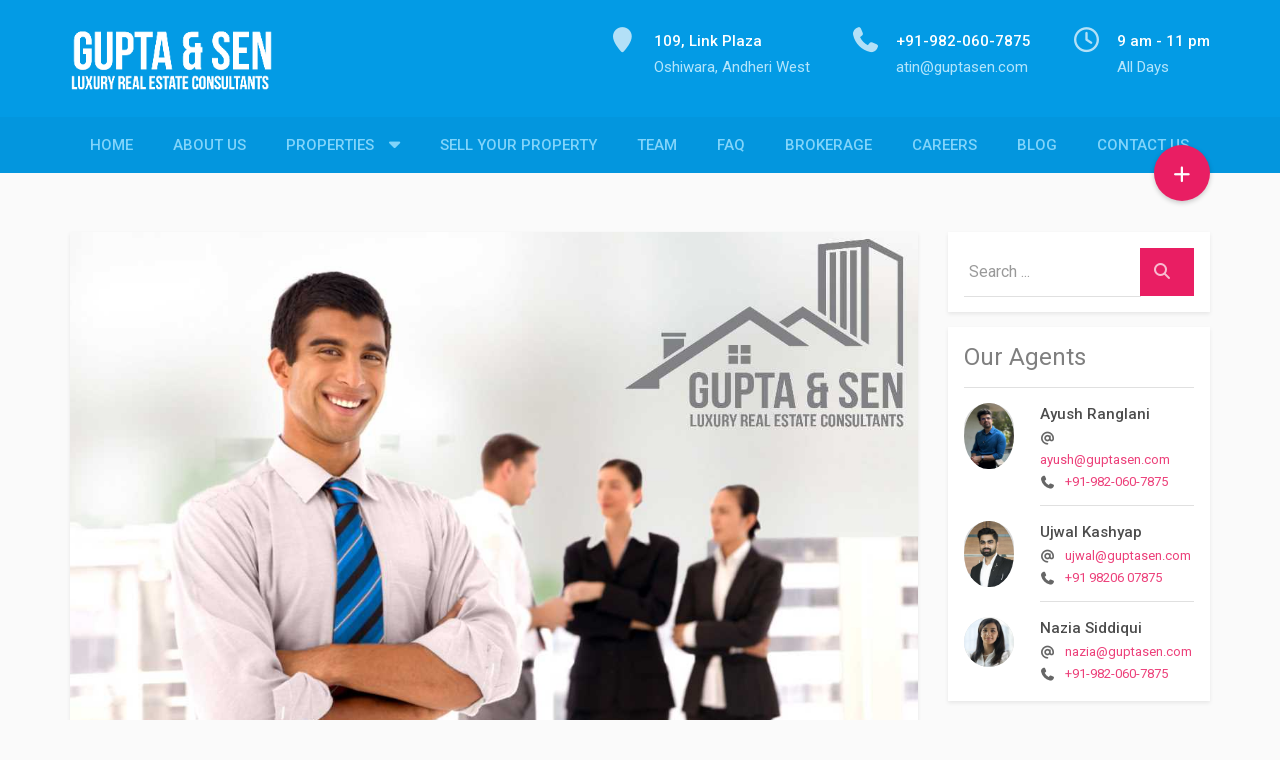

--- FILE ---
content_type: text/html; charset=UTF-8
request_url: https://www.guptasen.com/tag/real-estate-agents-in-bandra/
body_size: 20764
content:
<!DOCTYPE html>
<html lang="en-US" data-ng-app="realia">
<head>
	<meta charset="UTF-8">
	<meta http-equiv="X-UA-Compatible" content="IE=edge">
	<meta name="viewport" content="width=device-width, initial-scale=1">
<link rel="stylesheet" href="https://use.fontawesome.com/releases/v6.5.0/css/all.css">
<link rel="stylesheet" href="https://cdnjs.cloudflare.com/ajax/libs/font-awesome/4.7.0/css/font-awesome.min.css" />

	<link rel="profile" href="https://gmpg.org/xfn/11">
	<link rel="pingback" href="">

		<script  src="//cdnjs.cloudflare.com/ajax/libs/jquery/2.2.4/jquery.min.js"></script>

	<meta name='robots' content='index, follow, max-image-preview:large, max-snippet:-1, max-video-preview:-1' />
	<style>img:is([sizes="auto" i], [sizes^="auto," i]) { contain-intrinsic-size: 3000px 1500px }</style>
	
	<!-- This site is optimized with the Yoast SEO plugin v25.3.1 - https://yoast.com/wordpress/plugins/seo/ -->
	<title>real estate agents in Bandra Archives |</title>
	<link rel="canonical" href="https://www.guptasen.com/tag/real-estate-agents-in-bandra/" />
	<meta property="og:locale" content="en_US" />
	<meta property="og:type" content="article" />
	<meta property="og:title" content="real estate agents in Bandra Archives |" />
	<meta property="og:url" content="https://www.guptasen.com/tag/real-estate-agents-in-bandra/" />
	<meta name="twitter:card" content="summary_large_image" />
	<!-- / Yoast SEO plugin. -->


<link rel='dns-prefetch' href='//cdnjs.cloudflare.com' />
<link rel='dns-prefetch' href='//static.addtoany.com' />
<link rel='dns-prefetch' href='//maps.googleapis.com' />
<link rel='dns-prefetch' href='//www.google.com' />
<link rel='dns-prefetch' href='//widgetlogic.org' />
<link rel='dns-prefetch' href='//maxcdn.bootstrapcdn.com' />
<link rel='dns-prefetch' href='//fonts.googleapis.com' />
<link rel='dns-prefetch' href='//use.fontawesome.com' />
<link rel="alternate" type="application/rss+xml" title=" &raquo; Feed" href="https://www.guptasen.com/feed/" />
<link rel="alternate" type="application/rss+xml" title=" &raquo; Comments Feed" href="https://www.guptasen.com/comments/feed/" />
<link rel="alternate" type="application/rss+xml" title=" &raquo; real estate agents in Bandra Tag Feed" href="https://www.guptasen.com/tag/real-estate-agents-in-bandra/feed/" />
<script type="text/javascript">
/* <![CDATA[ */
window._wpemojiSettings = {"baseUrl":"https:\/\/s.w.org\/images\/core\/emoji\/15.0.3\/72x72\/","ext":".png","svgUrl":"https:\/\/s.w.org\/images\/core\/emoji\/15.0.3\/svg\/","svgExt":".svg","source":{"concatemoji":"https:\/\/www.guptasen.com\/wp-includes\/js\/wp-emoji-release.min.js?ver=6.7.4"}};
/*! This file is auto-generated */
!function(i,n){var o,s,e;function c(e){try{var t={supportTests:e,timestamp:(new Date).valueOf()};sessionStorage.setItem(o,JSON.stringify(t))}catch(e){}}function p(e,t,n){e.clearRect(0,0,e.canvas.width,e.canvas.height),e.fillText(t,0,0);var t=new Uint32Array(e.getImageData(0,0,e.canvas.width,e.canvas.height).data),r=(e.clearRect(0,0,e.canvas.width,e.canvas.height),e.fillText(n,0,0),new Uint32Array(e.getImageData(0,0,e.canvas.width,e.canvas.height).data));return t.every(function(e,t){return e===r[t]})}function u(e,t,n){switch(t){case"flag":return n(e,"\ud83c\udff3\ufe0f\u200d\u26a7\ufe0f","\ud83c\udff3\ufe0f\u200b\u26a7\ufe0f")?!1:!n(e,"\ud83c\uddfa\ud83c\uddf3","\ud83c\uddfa\u200b\ud83c\uddf3")&&!n(e,"\ud83c\udff4\udb40\udc67\udb40\udc62\udb40\udc65\udb40\udc6e\udb40\udc67\udb40\udc7f","\ud83c\udff4\u200b\udb40\udc67\u200b\udb40\udc62\u200b\udb40\udc65\u200b\udb40\udc6e\u200b\udb40\udc67\u200b\udb40\udc7f");case"emoji":return!n(e,"\ud83d\udc26\u200d\u2b1b","\ud83d\udc26\u200b\u2b1b")}return!1}function f(e,t,n){var r="undefined"!=typeof WorkerGlobalScope&&self instanceof WorkerGlobalScope?new OffscreenCanvas(300,150):i.createElement("canvas"),a=r.getContext("2d",{willReadFrequently:!0}),o=(a.textBaseline="top",a.font="600 32px Arial",{});return e.forEach(function(e){o[e]=t(a,e,n)}),o}function t(e){var t=i.createElement("script");t.src=e,t.defer=!0,i.head.appendChild(t)}"undefined"!=typeof Promise&&(o="wpEmojiSettingsSupports",s=["flag","emoji"],n.supports={everything:!0,everythingExceptFlag:!0},e=new Promise(function(e){i.addEventListener("DOMContentLoaded",e,{once:!0})}),new Promise(function(t){var n=function(){try{var e=JSON.parse(sessionStorage.getItem(o));if("object"==typeof e&&"number"==typeof e.timestamp&&(new Date).valueOf()<e.timestamp+604800&&"object"==typeof e.supportTests)return e.supportTests}catch(e){}return null}();if(!n){if("undefined"!=typeof Worker&&"undefined"!=typeof OffscreenCanvas&&"undefined"!=typeof URL&&URL.createObjectURL&&"undefined"!=typeof Blob)try{var e="postMessage("+f.toString()+"("+[JSON.stringify(s),u.toString(),p.toString()].join(",")+"));",r=new Blob([e],{type:"text/javascript"}),a=new Worker(URL.createObjectURL(r),{name:"wpTestEmojiSupports"});return void(a.onmessage=function(e){c(n=e.data),a.terminate(),t(n)})}catch(e){}c(n=f(s,u,p))}t(n)}).then(function(e){for(var t in e)n.supports[t]=e[t],n.supports.everything=n.supports.everything&&n.supports[t],"flag"!==t&&(n.supports.everythingExceptFlag=n.supports.everythingExceptFlag&&n.supports[t]);n.supports.everythingExceptFlag=n.supports.everythingExceptFlag&&!n.supports.flag,n.DOMReady=!1,n.readyCallback=function(){n.DOMReady=!0}}).then(function(){return e}).then(function(){var e;n.supports.everything||(n.readyCallback(),(e=n.source||{}).concatemoji?t(e.concatemoji):e.wpemoji&&e.twemoji&&(t(e.twemoji),t(e.wpemoji)))}))}((window,document),window._wpemojiSettings);
/* ]]> */
</script>
<link rel='stylesheet' id='structured-content-frontend-css' href='https://www.guptasen.com/wp-content/plugins/structured-content/dist/blocks.style.build.css?ver=1.6.4' type='text/css' media='all' />
<style id='wp-emoji-styles-inline-css' type='text/css'>

	img.wp-smiley, img.emoji {
		display: inline !important;
		border: none !important;
		box-shadow: none !important;
		height: 1em !important;
		width: 1em !important;
		margin: 0 0.07em !important;
		vertical-align: -0.1em !important;
		background: none !important;
		padding: 0 !important;
	}
</style>
<link rel='stylesheet' id='wp-block-library-css' href='https://www.guptasen.com/wp-includes/css/dist/block-library/style.min.css?ver=6.7.4' type='text/css' media='all' />
<style id='wp-job-openings-blocks-style-inline-css' type='text/css'>
.wp-block-create-block-wjo-block{background-color:#21759b;border:1px dotted red;color:#fff;padding:2px}.awsm-b-row{display:-webkit-box;display:-ms-flexbox;display:-webkit-flex;display:flex;display:flexbox;-webkit-flex-flow:row wrap;margin:0 -15px;-webkit-box-orient:horizontal;-webkit-box-direction:normal;-ms-flex-flow:row wrap;flex-flow:row wrap}.awsm-b-row,.awsm-b-row *,.awsm-b-row :after,.awsm-b-row :before{-webkit-box-sizing:border-box;box-sizing:border-box}.awsm-b-grid-item{display:-webkit-box;display:-ms-flexbox;display:-webkit-flex;display:flex;float:left;padding:0 15px!important;width:33.333%;-webkit-box-orient:vertical;-webkit-box-direction:normal;-ms-flex-direction:column;flex-direction:column;-webkit-flex-direction:column}.awsm-b-grid-col-4 .awsm-b-grid-item{width:25%}.awsm-b-grid-col-2 .awsm-b-grid-item{width:50%}.awsm-b-grid-col .awsm-b-grid-item{width:100%}.awsm-b-job-hide{display:none!important}.awsm-job-show{display:block!important}.awsm-b-job-item{background:#fff;font-size:14px;padding:20px}a.awsm-b-job-item{text-decoration:none!important}.awsm-b-grid-item .awsm-b-job-item{border:1px solid #dddfe3;border-radius:2px;-webkit-box-shadow:0 1px 4px 0 rgba(0,0,0,.05);box-shadow:0 1px 4px 0 rgba(0,0,0,.05);display:-webkit-box;display:-ms-flexbox;display:-webkit-flex;display:flex;margin-bottom:30px;-webkit-box-orient:vertical;-webkit-box-direction:normal;-ms-flex-direction:column;flex-direction:column;-webkit-flex-direction:column;-webkit-box-flex:1;-ms-flex-positive:1;flex-grow:1;-webkit-flex-grow:1;-webkit-transition:all .3s ease;transition:all .3s ease}.awsm-b-grid-item .awsm-b-job-item:focus,.awsm-b-grid-item .awsm-b-job-item:hover{-webkit-box-shadow:0 3px 15px -5px rgba(0,0,0,.2);box-shadow:0 3px 15px -5px rgba(0,0,0,.2)}.awsm-b-grid-item .awsm-job-featured-image{margin-bottom:14px}.awsm-b-job-item h2.awsm-b-job-post-title{font-size:18px;margin:0 0 15px;text-align:left}.awsm-b-job-item h2.awsm-b-job-post-title a{font-size:18px}.awsm-b-grid-item .awsm-job-info{margin-bottom:10px;min-height:83px}.awsm-b-grid-item .awsm-job-info p{margin:0 0 8px}.awsm-b-job-wrap:after{clear:both;content:"";display:table}.awsm-b-filter-wrap,.awsm-b-filter-wrap *{-webkit-box-sizing:border-box;box-sizing:border-box}.awsm-b-filter-wrap{margin:0 -10px 20px}.awsm-b-filter-wrap form{display:-webkit-box;display:-webkit-flex;display:-ms-flexbox;display:flex;-webkit-flex-wrap:wrap;-ms-flex-wrap:wrap;flex-wrap:wrap}.awsm-b-filter-wrap .awsm-b-filter-items{display:none}.awsm-b-filter-wrap.awsm-b-full-width-search-filter-wrap .awsm-b-filter-item-search,.awsm-b-filter-wrap.awsm-b-full-width-search-filter-wrap .awsm-b-filter-items,.awsm-b-filter-wrap.awsm-b-no-search-filter-wrap .awsm-b-filter-items{width:100%}.awsm-b-filter-toggle{border:1px solid #ccc;border-radius:4px;display:-webkit-box;display:-webkit-flex;display:-ms-flexbox;display:flex;-webkit-flex-flow:wrap;-ms-flex-flow:wrap;flex-flow:wrap;margin:0 10px 10px;outline:none!important;padding:12px;width:46px}.awsm-b-filter-toggle.awsm-on{background:#ccc}.awsm-b-filter-toggle svg{height:20px;width:20px}.awsm-b-filter-wrap.awsm-b-no-search-filter-wrap .awsm-b-filter-toggle{width:100%;-webkit-box-align:center;-webkit-align-items:center;-ms-flex-align:center;align-items:center;-webkit-box-pack:justify;-webkit-justify-content:space-between;-ms-flex-pack:justify;justify-content:space-between;text-decoration:none}.awsm-b-filter-wrap.awsm-b-no-search-filter-wrap .awsm-b-filter-toggle svg{height:22px;width:22px}@media(min-width:768px){.awsm-b-filter-wrap .awsm-b-filter-items{display:-webkit-box!important;display:-webkit-flex!important;display:-ms-flexbox!important;display:flex!important;-webkit-flex-wrap:wrap;-ms-flex-wrap:wrap;flex-wrap:wrap;width:calc(100% - 250px)}.awsm-b-filter-toggle{display:none}.awsm-b-filter-item-search{width:250px}}.awsm-b-filter-wrap .awsm-b-filter-item{padding:0 10px 10px}.awsm-b-filter-item-search{padding:0 10px 10px;position:relative}@media(max-width:768px){.awsm-b-filter-wrap .awsm-b-filter-items{width:100%}.awsm-b-filter-item-search{width:calc(100% - 66px)}.awsm-b-filter-wrap .awsm-b-filter-item .awsm-selectric-wrapper{min-width:100%}}.awsm-b-filter-wrap .awsm-b-filter-item .awsm-b-job-form-control{min-height:48px;padding-right:58px}.awsm-b-filter-item-search .awsm-b-job-form-control{min-height:48px;padding-right:48px}.awsm-b-filter-item-search-in{position:relative}.awsm-b-filter-item-search .awsm-b-job-search-icon-wrapper{color:#ccc;cursor:pointer;font-size:16px;height:100%;line-height:48px;position:absolute;right:0;text-align:center;top:0;width:48px}.awsm-b-jobs-none-container{padding:25px}.awsm-b-jobs-none-container p{margin:0;padding:5px}.awsm-b-row .awsm-b-jobs-pagination{padding:0 15px;width:100%}.awsm-b-jobs-pagination{float:left;width:100%}.awsm-b-load-more-main a.awsm-b-load-more,.awsm-load-more-classic a.page-numbers{background:#fff;border:1px solid #dddfe3;-webkit-box-shadow:0 1px 4px 0 rgba(0,0,0,.05);box-shadow:0 1px 4px 0 rgba(0,0,0,.05);display:block;margin:0!important;outline:none!important;padding:20px;text-align:center;text-decoration:none!important;-webkit-transition:all .3s ease;transition:all .3s ease}.awsm-load-more-classic a.page-numbers,.awsm-load-more-classic span.page-numbers{font-size:90%;padding:5px 10px}.awsm-load-more-classic{text-align:center}.awsm-b-load-more-main a.awsm-load-more:focus,.awsm-b-load-more-main a.awsm-load-more:hover,.awsm-load-more-classic a.page-numbers:focus,.awsm-load-more-classic a.page-numbers:hover{-webkit-box-shadow:0 3px 15px -5px rgba(0,0,0,.2);box-shadow:0 3px 15px -5px rgba(0,0,0,.2)}.awsm-b-jobs-pagination.awsm-load-more-classic ul{list-style:none;margin:0;padding:0}.awsm-b-jobs-pagination.awsm-load-more-classic ul li{display:inline-block}.awsm-b-lists{border:1px solid #ededed}.awsm-b-list-item{width:100%}.awsm-b-list-item h2.awsm-job-b-post-title{margin-bottom:0}.awsm-b-list-item .awsm-job-featured-image{float:left;margin-right:10px}.awsm-b-list-item .awsm-job-featured-image img{height:50px;width:50px}.awsm-b-list-item .awsm-b-job-item{border-bottom:1px solid rgba(0,0,0,.13)}.awsm-b-list-item .awsm-b-job-item:after{clear:both;content:"";display:table}.awsm-b-list-left-col{float:left;width:50%}.awsm-b-list-right-col{float:left;text-align:right;width:50%}.awsm-b-list-item .awsm-job-specification-wrapper{display:inline-block;vertical-align:middle}.awsm-b-list-item .awsm-job-specification-item{display:inline-block;margin:0 15px 0 0;vertical-align:middle}a.awsm-b-job-item .awsm-job-specification-item{color:#4c4c4c}.awsm-b-list-item .awsm-job-more-container{display:inline-block;vertical-align:middle}.awsm-job-more-container .awsm-job-more span:before{content:"→"}.awsm-b-lists .awsm-b-jobs-pagination{margin-top:30px}.awsm-job-specification-item>[class^=awsm-job-icon-]{margin-right:6px}.awsm-job-specification-term:after{content:", "}.awsm-job-specification-term:last-child:after{content:""}.awsm-job-single-wrap,.awsm-job-single-wrap *,.awsm-job-single-wrap :after,.awsm-job-single-wrap :before{-webkit-box-sizing:border-box;box-sizing:border-box}.awsm-job-single-wrap{margin-bottom:1.3em}.awsm-job-single-wrap:after{clear:both;content:"";display:table}.awsm-job-content{padding-bottom:32px}.awsm-job-single-wrap.awsm-col-2 .awsm-job-content{float:left;padding-right:15px;width:55%}.awsm-job-single-wrap.awsm-col-2 .awsm-job-form{float:left;padding-left:15px;width:45%}.awsm-job-head,.awsm_job_spec_above_content{margin-bottom:20px}.awsm-job-head h1{margin:0 0 20px}.awsm-job-list-info span{margin-right:10px}.awsm-job-single-wrap .awsm-job-expiration-label{font-weight:700}.awsm-job-form-inner{background:#fff;border:1px solid #dddfe3;padding:35px}.awsm-job-form-inner h2{margin:0 0 30px}.awsm-job-form-group{margin-bottom:20px}.awsm-job-form-group input[type=checkbox],.awsm-job-form-group input[type=radio]{margin-right:5px}.awsm-job-form-group label{display:block;margin-bottom:10px}.awsm-job-form-options-container label,.awsm-job-inline-group label{display:inline;font-weight:400}.awsm-b-job-form-control{display:block;width:100%}.awsm-job-form-options-container span{display:inline-block;margin-bottom:10px;margin-left:10px}.awsm-job-submit{background:#0195ff;border:1px solid #0195ff;color:#fff;padding:10px 30px}.awsm-job-submit:focus,.awsm-job-submit:hover{background:rgba(0,0,0,0);color:#0195ff}.awsm-job-form-error{color:#db4c4c;font-weight:500}.awsm-b-job-form-control.awsm-job-form-error,.awsm-b-job-form-control.awsm-job-form-error:focus{border:1px solid #db4c4c}.awsm-error-message,.awsm-success-message{padding:12px 25px}.awsm-error-message p:empty,.awsm-success-message p:empty{display:none}.awsm-error-message p,.awsm-success-message p{margin:0!important;padding:0!important}.awsm-success-message{border:1px solid #1ea508}.awsm-error-message{border:1px solid #db4c4c}ul.awsm-error-message li{line-height:1.8em;margin-left:1.2em}.awsm-expired-message{padding:25px}.awsm-expired-message p{margin:1em 0}.awsm-job-container{margin:0 auto;max-width:1170px;padding:50px 0;width:100%}.awsm-jobs-loading{position:relative}.awsm-b-job-listings:after{content:"";height:100%;left:0;opacity:0;position:absolute;top:0;-webkit-transition:all .3s ease;transition:all .3s ease;visibility:hidden;width:100%}.awsm-b-job-listings.awsm-jobs-loading:after{opacity:1;visibility:visible}.awsm-b-sr-only{height:1px;margin:-1px;overflow:hidden;padding:0;position:absolute;width:1px;clip:rect(0,0,0,0);border:0}@media(max-width:1024px){.awsm-b-grid-col-4 .awsm-b-grid-item{width:33.333%}}@media(max-width:992px){.awsm-job-single-wrap.awsm-col-2 .awsm-job-content{padding-right:0;width:100%}.awsm-job-single-wrap.awsm-col-2 .awsm-job-form{padding-left:0;width:100%}}@media(max-width:768px){.awsm-b-grid-col-3 .awsm-b-grid-item,.awsm-b-grid-col-4 .awsm-b-grid-item,.awsm-b-grid-item{width:50%}.awsm-b-list-left-col{padding-bottom:10px;width:100%}.awsm-b-list-right-col{text-align:left;width:100%}}@media(max-width:648px){.awsm-b-grid-col-2 .awsm-b-grid-item,.awsm-b-grid-col-3 .awsm-b-grid-item,.awsm-b-grid-col-4 .awsm-b-grid-item,.awsm-b-grid-item{width:100%}.awsm-b-list-item .awsm-job-specification-wrapper{display:block;float:none;padding-bottom:5px}.awsm-b-list-item .awsm-job-more-container{display:block;float:none}}.awsm-job-form-plugin-style .awsm-b-job-form-control{border:1px solid #ccc;border-radius:4px;color:#060606;display:block;font:inherit;line-height:1;min-height:46px;padding:8px 15px;-webkit-transition:all .3s ease;transition:all .3s ease;width:100%}.awsm-job-form-plugin-style .awsm-b-job-form-control:focus{border-color:#060606;-webkit-box-shadow:none;box-shadow:none;outline:none}.awsm-job-form-plugin-style .awsm-b-job-form-control.awsm-job-form-error{border-color:#db4c4c}.awsm-job-form-plugin-style textarea.awsm-b-job-form-control{min-height:80px}.awsm-job-form-plugin-style .awsm-application-submit-btn,.awsm-job-form-plugin-style .awsm-jobs-primary-button{background:#060606;border-radius:45px;color:#fff;padding:16px 32px;-webkit-transition:all .3s ease;transition:all .3s ease}.awsm-job-form-plugin-style .awsm-application-submit-btn:focus,.awsm-job-form-plugin-style .awsm-application-submit-btn:hover,.awsm-job-form-plugin-style .awsm-jobs-primary-button:focus,.awsm-job-form-plugin-style .awsm-jobs-primary-button:hover{background:#060606;color:#fff;outline:none}.awsm-job-form-plugin-style .awsm-jobs-primary-button{cursor:pointer}.awsm-job-form-plugin-style .awsm-jobs-primary-button:disabled{opacity:.5;pointer-events:none}.awsm-job-form-plugin-style .awsm-selectric{border-color:#ccc;border-radius:4px;-webkit-box-shadow:none;box-shadow:none}.awsm-job-form-plugin-style .awsm-selectric-open .awsm-selectric{border-color:#060606}.awsm-job-form-plugin-style .awsm-selectric .label{margin-left:15px}.awsm-jobs-is-block-theme .site-branding{padding:0 2.1rem}.awsm-jobs-is-block-theme .site-content{padding:0 2.1rem 3rem}.awsm-jobs-is-block-theme .site-title{margin-bottom:0}.awsm-b-job-wrap,.awsm-b-job-wrap *{-webkit-box-sizing:border-box;box-sizing:border-box}

</style>
<link rel='stylesheet' id='block-widget-css' href='https://www.guptasen.com/wp-content/plugins/widget-logic/block_widget/css/widget.css?ver=1725954350' type='text/css' media='all' />
<link rel='stylesheet' id='awsm-jobs-general-css' href='https://www.guptasen.com/wp-content/plugins/wp-job-openings/assets/css/general.min.css?ver=3.5.3' type='text/css' media='all' />
<link rel='stylesheet' id='awsm-jobs-style-css' href='https://www.guptasen.com/wp-content/plugins/wp-job-openings/assets/css/style.min.css?ver=3.5.3' type='text/css' media='all' />
<style id='font-awesome-svg-styles-default-inline-css' type='text/css'>
.svg-inline--fa {
  display: inline-block;
  height: 1em;
  overflow: visible;
  vertical-align: -.125em;
}
</style>
<link rel='stylesheet' id='font-awesome-svg-styles-css' href='https://www.guptasen.com/wp-content/uploads/font-awesome/v7.0.1/css/svg-with-js.css' type='text/css' media='all' />
<style id='font-awesome-svg-styles-inline-css' type='text/css'>
   .wp-block-font-awesome-icon svg::before,
   .wp-rich-text-font-awesome-icon svg::before {content: unset;}
</style>
<style id='classic-theme-styles-inline-css' type='text/css'>
/*! This file is auto-generated */
.wp-block-button__link{color:#fff;background-color:#32373c;border-radius:9999px;box-shadow:none;text-decoration:none;padding:calc(.667em + 2px) calc(1.333em + 2px);font-size:1.125em}.wp-block-file__button{background:#32373c;color:#fff;text-decoration:none}
</style>
<style id='global-styles-inline-css' type='text/css'>
:root{--wp--preset--aspect-ratio--square: 1;--wp--preset--aspect-ratio--4-3: 4/3;--wp--preset--aspect-ratio--3-4: 3/4;--wp--preset--aspect-ratio--3-2: 3/2;--wp--preset--aspect-ratio--2-3: 2/3;--wp--preset--aspect-ratio--16-9: 16/9;--wp--preset--aspect-ratio--9-16: 9/16;--wp--preset--color--black: #000000;--wp--preset--color--cyan-bluish-gray: #abb8c3;--wp--preset--color--white: #ffffff;--wp--preset--color--pale-pink: #f78da7;--wp--preset--color--vivid-red: #cf2e2e;--wp--preset--color--luminous-vivid-orange: #ff6900;--wp--preset--color--luminous-vivid-amber: #fcb900;--wp--preset--color--light-green-cyan: #7bdcb5;--wp--preset--color--vivid-green-cyan: #00d084;--wp--preset--color--pale-cyan-blue: #8ed1fc;--wp--preset--color--vivid-cyan-blue: #0693e3;--wp--preset--color--vivid-purple: #9b51e0;--wp--preset--gradient--vivid-cyan-blue-to-vivid-purple: linear-gradient(135deg,rgba(6,147,227,1) 0%,rgb(155,81,224) 100%);--wp--preset--gradient--light-green-cyan-to-vivid-green-cyan: linear-gradient(135deg,rgb(122,220,180) 0%,rgb(0,208,130) 100%);--wp--preset--gradient--luminous-vivid-amber-to-luminous-vivid-orange: linear-gradient(135deg,rgba(252,185,0,1) 0%,rgba(255,105,0,1) 100%);--wp--preset--gradient--luminous-vivid-orange-to-vivid-red: linear-gradient(135deg,rgba(255,105,0,1) 0%,rgb(207,46,46) 100%);--wp--preset--gradient--very-light-gray-to-cyan-bluish-gray: linear-gradient(135deg,rgb(238,238,238) 0%,rgb(169,184,195) 100%);--wp--preset--gradient--cool-to-warm-spectrum: linear-gradient(135deg,rgb(74,234,220) 0%,rgb(151,120,209) 20%,rgb(207,42,186) 40%,rgb(238,44,130) 60%,rgb(251,105,98) 80%,rgb(254,248,76) 100%);--wp--preset--gradient--blush-light-purple: linear-gradient(135deg,rgb(255,206,236) 0%,rgb(152,150,240) 100%);--wp--preset--gradient--blush-bordeaux: linear-gradient(135deg,rgb(254,205,165) 0%,rgb(254,45,45) 50%,rgb(107,0,62) 100%);--wp--preset--gradient--luminous-dusk: linear-gradient(135deg,rgb(255,203,112) 0%,rgb(199,81,192) 50%,rgb(65,88,208) 100%);--wp--preset--gradient--pale-ocean: linear-gradient(135deg,rgb(255,245,203) 0%,rgb(182,227,212) 50%,rgb(51,167,181) 100%);--wp--preset--gradient--electric-grass: linear-gradient(135deg,rgb(202,248,128) 0%,rgb(113,206,126) 100%);--wp--preset--gradient--midnight: linear-gradient(135deg,rgb(2,3,129) 0%,rgb(40,116,252) 100%);--wp--preset--font-size--small: 13px;--wp--preset--font-size--medium: 20px;--wp--preset--font-size--large: 36px;--wp--preset--font-size--x-large: 42px;--wp--preset--spacing--20: 0.44rem;--wp--preset--spacing--30: 0.67rem;--wp--preset--spacing--40: 1rem;--wp--preset--spacing--50: 1.5rem;--wp--preset--spacing--60: 2.25rem;--wp--preset--spacing--70: 3.38rem;--wp--preset--spacing--80: 5.06rem;--wp--preset--shadow--natural: 6px 6px 9px rgba(0, 0, 0, 0.2);--wp--preset--shadow--deep: 12px 12px 50px rgba(0, 0, 0, 0.4);--wp--preset--shadow--sharp: 6px 6px 0px rgba(0, 0, 0, 0.2);--wp--preset--shadow--outlined: 6px 6px 0px -3px rgba(255, 255, 255, 1), 6px 6px rgba(0, 0, 0, 1);--wp--preset--shadow--crisp: 6px 6px 0px rgba(0, 0, 0, 1);}:where(.is-layout-flex){gap: 0.5em;}:where(.is-layout-grid){gap: 0.5em;}body .is-layout-flex{display: flex;}.is-layout-flex{flex-wrap: wrap;align-items: center;}.is-layout-flex > :is(*, div){margin: 0;}body .is-layout-grid{display: grid;}.is-layout-grid > :is(*, div){margin: 0;}:where(.wp-block-columns.is-layout-flex){gap: 2em;}:where(.wp-block-columns.is-layout-grid){gap: 2em;}:where(.wp-block-post-template.is-layout-flex){gap: 1.25em;}:where(.wp-block-post-template.is-layout-grid){gap: 1.25em;}.has-black-color{color: var(--wp--preset--color--black) !important;}.has-cyan-bluish-gray-color{color: var(--wp--preset--color--cyan-bluish-gray) !important;}.has-white-color{color: var(--wp--preset--color--white) !important;}.has-pale-pink-color{color: var(--wp--preset--color--pale-pink) !important;}.has-vivid-red-color{color: var(--wp--preset--color--vivid-red) !important;}.has-luminous-vivid-orange-color{color: var(--wp--preset--color--luminous-vivid-orange) !important;}.has-luminous-vivid-amber-color{color: var(--wp--preset--color--luminous-vivid-amber) !important;}.has-light-green-cyan-color{color: var(--wp--preset--color--light-green-cyan) !important;}.has-vivid-green-cyan-color{color: var(--wp--preset--color--vivid-green-cyan) !important;}.has-pale-cyan-blue-color{color: var(--wp--preset--color--pale-cyan-blue) !important;}.has-vivid-cyan-blue-color{color: var(--wp--preset--color--vivid-cyan-blue) !important;}.has-vivid-purple-color{color: var(--wp--preset--color--vivid-purple) !important;}.has-black-background-color{background-color: var(--wp--preset--color--black) !important;}.has-cyan-bluish-gray-background-color{background-color: var(--wp--preset--color--cyan-bluish-gray) !important;}.has-white-background-color{background-color: var(--wp--preset--color--white) !important;}.has-pale-pink-background-color{background-color: var(--wp--preset--color--pale-pink) !important;}.has-vivid-red-background-color{background-color: var(--wp--preset--color--vivid-red) !important;}.has-luminous-vivid-orange-background-color{background-color: var(--wp--preset--color--luminous-vivid-orange) !important;}.has-luminous-vivid-amber-background-color{background-color: var(--wp--preset--color--luminous-vivid-amber) !important;}.has-light-green-cyan-background-color{background-color: var(--wp--preset--color--light-green-cyan) !important;}.has-vivid-green-cyan-background-color{background-color: var(--wp--preset--color--vivid-green-cyan) !important;}.has-pale-cyan-blue-background-color{background-color: var(--wp--preset--color--pale-cyan-blue) !important;}.has-vivid-cyan-blue-background-color{background-color: var(--wp--preset--color--vivid-cyan-blue) !important;}.has-vivid-purple-background-color{background-color: var(--wp--preset--color--vivid-purple) !important;}.has-black-border-color{border-color: var(--wp--preset--color--black) !important;}.has-cyan-bluish-gray-border-color{border-color: var(--wp--preset--color--cyan-bluish-gray) !important;}.has-white-border-color{border-color: var(--wp--preset--color--white) !important;}.has-pale-pink-border-color{border-color: var(--wp--preset--color--pale-pink) !important;}.has-vivid-red-border-color{border-color: var(--wp--preset--color--vivid-red) !important;}.has-luminous-vivid-orange-border-color{border-color: var(--wp--preset--color--luminous-vivid-orange) !important;}.has-luminous-vivid-amber-border-color{border-color: var(--wp--preset--color--luminous-vivid-amber) !important;}.has-light-green-cyan-border-color{border-color: var(--wp--preset--color--light-green-cyan) !important;}.has-vivid-green-cyan-border-color{border-color: var(--wp--preset--color--vivid-green-cyan) !important;}.has-pale-cyan-blue-border-color{border-color: var(--wp--preset--color--pale-cyan-blue) !important;}.has-vivid-cyan-blue-border-color{border-color: var(--wp--preset--color--vivid-cyan-blue) !important;}.has-vivid-purple-border-color{border-color: var(--wp--preset--color--vivid-purple) !important;}.has-vivid-cyan-blue-to-vivid-purple-gradient-background{background: var(--wp--preset--gradient--vivid-cyan-blue-to-vivid-purple) !important;}.has-light-green-cyan-to-vivid-green-cyan-gradient-background{background: var(--wp--preset--gradient--light-green-cyan-to-vivid-green-cyan) !important;}.has-luminous-vivid-amber-to-luminous-vivid-orange-gradient-background{background: var(--wp--preset--gradient--luminous-vivid-amber-to-luminous-vivid-orange) !important;}.has-luminous-vivid-orange-to-vivid-red-gradient-background{background: var(--wp--preset--gradient--luminous-vivid-orange-to-vivid-red) !important;}.has-very-light-gray-to-cyan-bluish-gray-gradient-background{background: var(--wp--preset--gradient--very-light-gray-to-cyan-bluish-gray) !important;}.has-cool-to-warm-spectrum-gradient-background{background: var(--wp--preset--gradient--cool-to-warm-spectrum) !important;}.has-blush-light-purple-gradient-background{background: var(--wp--preset--gradient--blush-light-purple) !important;}.has-blush-bordeaux-gradient-background{background: var(--wp--preset--gradient--blush-bordeaux) !important;}.has-luminous-dusk-gradient-background{background: var(--wp--preset--gradient--luminous-dusk) !important;}.has-pale-ocean-gradient-background{background: var(--wp--preset--gradient--pale-ocean) !important;}.has-electric-grass-gradient-background{background: var(--wp--preset--gradient--electric-grass) !important;}.has-midnight-gradient-background{background: var(--wp--preset--gradient--midnight) !important;}.has-small-font-size{font-size: var(--wp--preset--font-size--small) !important;}.has-medium-font-size{font-size: var(--wp--preset--font-size--medium) !important;}.has-large-font-size{font-size: var(--wp--preset--font-size--large) !important;}.has-x-large-font-size{font-size: var(--wp--preset--font-size--x-large) !important;}
:where(.wp-block-post-template.is-layout-flex){gap: 1.25em;}:where(.wp-block-post-template.is-layout-grid){gap: 1.25em;}
:where(.wp-block-columns.is-layout-flex){gap: 2em;}:where(.wp-block-columns.is-layout-grid){gap: 2em;}
:root :where(.wp-block-pullquote){font-size: 1.5em;line-height: 1.6;}
</style>
<link rel='stylesheet' id='contact-form-7-css' href='https://www.guptasen.com/wp-content/plugins/contact-form-7/includes/css/styles.css?ver=6.1' type='text/css' media='all' />
<link rel='stylesheet' id='wpsm_counter_pro-font-awesome-front-css' href='https://www.guptasen.com/wp-content/plugins/counter-number-pro/assets/css/font-awesome/css/font-awesome.min.css?ver=6.7.4' type='text/css' media='all' />
<link rel='stylesheet' id='wpsm_counter_pro_bootstrap-front-css' href='https://www.guptasen.com/wp-content/plugins/counter-number-pro/assets/css/bootstrap-front.css?ver=6.7.4' type='text/css' media='all' />
<link rel='stylesheet' id='wpsm_counter_pro_column-css' href='https://www.guptasen.com/wp-content/plugins/counter-number-pro/assets/css/counter-column.css?ver=6.7.4' type='text/css' media='all' />
<link rel='stylesheet' id='font-awesome-css' href='//maxcdn.bootstrapcdn.com/font-awesome/4.7.0/css/font-awesome.min.css?ver=6.7.4' type='text/css' media='all' />
<link rel='stylesheet' id='lcb-css-movement-css' href='https://www.guptasen.com/wp-content/plugins/lead-call-buttons/css/movement.css?ver=6.7.4' type='text/css' media='all' />
<link rel='stylesheet' id='lcb-css-main-css' href='https://www.guptasen.com/wp-content/plugins/lead-call-buttons/css/plugin-main.css?ver=6.7.4' type='text/css' media='all' />
<link rel='stylesheet' id='roboto-css' href='//fonts.googleapis.com/css?family=Roboto%3A400%2C300%2C500%2C700&#038;subset=latin%2Clatin-ext&#038;ver=6.7.4' type='text/css' media='all' />
<link rel='stylesheet' id='montserrat-css' href='//fonts.googleapis.com/css?family=Montserrat%3A400%2C700&#038;ver=6.7.4' type='text/css' media='all' />
<link rel='stylesheet' id='owlCarousel-css' href='https://www.guptasen.com/wp-content/themes/realsite/assets/libraries/OwlCarousel/owl-carousel/owl.carousel.css?ver=6.7.4' type='text/css' media='all' />
<link rel='stylesheet' id='colorbox-css' href='https://www.guptasen.com/wp-content/themes/realsite/assets/libraries/colorbox/example1/colorbox.css?ver=6.7.4' type='text/css' media='all' />
<link rel='stylesheet' id='bootstrap-select-css' href='https://www.guptasen.com/wp-content/themes/realsite/assets/libraries/bootstrap-select/dist/css/bootstrap-select.min.css?ver=6.7.4' type='text/css' media='all' />
<link rel='stylesheet' id='realsite-css' href='https://www.guptasen.com/wp-content/themes/realsite/assets/css/realsite.css?ver=6.7.4' type='text/css' media='all' />
<link rel='stylesheet' id='style-css' href='https://www.guptasen.com/wp-content/themes/realsite/style.css?ver=6.7.4' type='text/css' media='all' />
<link rel='stylesheet' id='dashicons-css' href='https://www.guptasen.com/wp-includes/css/dashicons.min.css?ver=6.7.4' type='text/css' media='all' />
<link rel='stylesheet' id='font-awesome-official-css' href='https://use.fontawesome.com/releases/v7.0.1/css/all.css' type='text/css' media='all' integrity="sha384-rWj9FmWWt3OMqd9vBkWRhFavvVUYalYqGPoMdL1brs/qvvqz88gvLShYa4hKNyqb" crossorigin="anonymous" />
<link rel='stylesheet' id='popup-maker-site-css' href='//www.guptasen.com/wp-content/uploads/pum/pum-site-styles.css?generated=1751216305&#038;ver=1.20.5' type='text/css' media='all' />
<link rel='stylesheet' id='addtoany-css' href='https://www.guptasen.com/wp-content/plugins/add-to-any/addtoany.min.css?ver=1.16' type='text/css' media='all' />
<link rel='stylesheet' id='tmm-css' href='https://www.guptasen.com/wp-content/plugins/team-members/inc/css/tmm_style.css?ver=6.7.4' type='text/css' media='all' />
<link rel='stylesheet' id='awsm-job-pro-country-select-css' href='https://www.guptasen.com/wp-content/plugins/pro-pack-for-wp-job-openings/assets/css/intlTelInput.min.css?ver=17.0.16' type='text/css' media='all' />
<link rel='stylesheet' id='awsm-job-pro-style-css' href='https://www.guptasen.com/wp-content/plugins/pro-pack-for-wp-job-openings/assets/css/style.min.css?ver=3.2.7' type='text/css' media='all' />
<link rel='stylesheet' id='font-awesome-official-v4shim-css' href='https://use.fontawesome.com/releases/v7.0.1/css/v4-shims.css' type='text/css' media='all' integrity="sha384-cCODJHSivNBsaHei/8LC0HUD58kToSbDU+xT7Rs51BO1v/IvgT/uM0W6xMoUqKfn" crossorigin="anonymous" />
<script type="text/javascript" src="//cdnjs.cloudflare.com/ajax/libs/jquery/2.2.4/jquery.min.js" id="jquery-js"></script>
<script type="text/javascript" src="https://www.guptasen.com/wp-content/plugins/lead-call-buttons/js/movement.js?ver=6.7.4" id="lead_call_button_movement_script-js"></script>
<script type="text/javascript" src="https://www.guptasen.com/wp-content/plugins/lead-call-buttons/js/script.js?ver=6.7.4" id="lead_call_button_script-js"></script>
<script type="text/javascript" id="addtoany-core-js-before">
/* <![CDATA[ */
window.a2a_config=window.a2a_config||{};a2a_config.callbacks=[];a2a_config.overlays=[];a2a_config.templates={};
/* ]]> */
</script>
<script type="text/javascript" defer src="https://static.addtoany.com/menu/page.js" id="addtoany-core-js"></script>
<script type="text/javascript" defer src="https://www.guptasen.com/wp-content/plugins/add-to-any/addtoany.min.js?ver=1.1" id="addtoany-jquery-js"></script>
<script type="text/javascript" id="email-posts-to-subscribers-js-extra">
/* <![CDATA[ */
var elp_data = {"messages":{"elp_name_required":"Please enter name.","elp_email_required":"Please enter email address.","elp_invalid_name":"Name seems invalid.","elp_invalid_email":"Email address seems invalid.","elp_unexpected_error":"Oops.. Unexpected error occurred.","elp_invalid_captcha":"Robot verification failed, please try again.","elp_invalid_key":"Robot verification failed, invalid key.","elp_successfull_single":"You have successfully subscribed.","elp_successfull_double":"You have successfully subscribed. You will receive a confirmation email in few minutes. Please follow the link in it to confirm your subscription. If the email takes more than 15 minutes to appear in your mailbox, please check your spam folder.","elp_email_exist":"Email already exist.","elp_email_squeeze":"You are trying to submit too fast. try again in 1 minute."},"elp_ajax_url":"https:\/\/www.guptasen.com\/wp-admin\/admin-ajax.php"};
/* ]]> */
</script>
<script type="text/javascript" src="https://www.guptasen.com/wp-content/plugins/email-posts-to-subscribers//inc/email-posts-to-subscribers.js?ver=2.2" id="email-posts-to-subscribers-js"></script>
<script type="text/javascript" src="//maps.googleapis.com/maps/api/js?key=AIzaSyD83xhDcvdbY7PmaLIiSfSX2LYvOk23Z_c&amp;libraries=weather%2Cgeometry%2Cvisualization%2Cplaces%2Cdrawing&amp;sensor=true&amp;ver=6.7.4" id="google-maps-js"></script>
<script type="text/javascript" src="//www.guptasen.com/wp-content/plugins/revslider/sr6/assets/js/rbtools.min.js?ver=6.7.18" defer async id="tp-tools-js"></script>
<script type="text/javascript" src="//www.guptasen.com/wp-content/plugins/revslider/sr6/assets/js/rs6.min.js?ver=6.7.18" defer async id="revmin-js"></script>
<link rel="https://api.w.org/" href="https://www.guptasen.com/wp-json/" /><link rel="alternate" title="JSON" type="application/json" href="https://www.guptasen.com/wp-json/wp/v2/tags/254" /><link rel="EditURI" type="application/rsd+xml" title="RSD" href="https://www.guptasen.com/xmlrpc.php?rsd" />
<meta name="generator" content="WordPress 6.7.4" />
<style>.elp_form_message.success { color: #008000;font-weight: bold; } .elp_form_message.error { color: #ff0000; } .elp_form_message.boterror { color: #ff0000; } </style>			<style type="text/css">
				.main_buttons .on {
	padding: 5px 0px 0px;
}
.main_buttons {
	height: 60px;
}
.main_buttons .on i {
	font-size: 24px;
	display: block;
	margin-bottom: 0px;
}
.main_buttons .on a {
	font-size: 14px;
}			</style>		
		

<script type="application/ld+json" class="saswp-schema-markup-output">
[{"@context":"https:\/\/schema.org\/","@graph":[{"@context":"https:\/\/schema.org\/","@type":"SiteNavigationElement","@id":"https:\/\/www.guptasen.com#Primary","name":"Home","url":"https:\/\/www.guptasen.com\/"},{"@context":"https:\/\/schema.org\/","@type":"SiteNavigationElement","@id":"https:\/\/www.guptasen.com#Primary","name":"About Us","url":"https:\/\/www.guptasen.com\/about-us\/"},{"@context":"https:\/\/schema.org\/","@type":"SiteNavigationElement","@id":"https:\/\/www.guptasen.com#Primary","name":"New Constructions","url":"https:\/\/www.guptasen.com\/new-constructions\/"},{"@context":"https:\/\/schema.org\/","@type":"SiteNavigationElement","@id":"https:\/\/www.guptasen.com#Primary","name":"Resale Properties","url":"https:\/\/www.guptasen.com\/resale-properties\/"},{"@context":"https:\/\/schema.org\/","@type":"SiteNavigationElement","@id":"https:\/\/www.guptasen.com#Primary","name":"Sell Your Property","url":"https:\/\/www.guptasen.com\/sell-your-property\/"},{"@context":"https:\/\/schema.org\/","@type":"SiteNavigationElement","@id":"https:\/\/www.guptasen.com#Primary","name":"Team","url":"https:\/\/www.guptasen.com\/team\/"},{"@context":"https:\/\/schema.org\/","@type":"SiteNavigationElement","@id":"https:\/\/www.guptasen.com#Primary","name":"FAQ","url":"https:\/\/www.guptasen.com\/faq\/"},{"@context":"https:\/\/schema.org\/","@type":"SiteNavigationElement","@id":"https:\/\/www.guptasen.com#Primary","name":"Brokerage","url":"https:\/\/www.guptasen.com\/brokerage\/"},{"@context":"https:\/\/schema.org\/","@type":"SiteNavigationElement","@id":"https:\/\/www.guptasen.com#Primary","name":"Careers","url":"https:\/\/www.guptasen.com\/careers\/"},{"@context":"https:\/\/schema.org\/","@type":"SiteNavigationElement","@id":"https:\/\/www.guptasen.com#Primary","name":"Blog","url":"https:\/\/www.guptasen.com\/blog\/"},{"@context":"https:\/\/schema.org\/","@type":"SiteNavigationElement","@id":"https:\/\/www.guptasen.com#Primary","name":"Contact Us","url":"https:\/\/www.guptasen.com\/contact-us\/"}]},

{"@context":"https:\/\/schema.org\/","@type":"BreadcrumbList","@id":"https:\/\/www.guptasen.com\/tag\/real-estate-agents-in-bandra\/#breadcrumb","itemListElement":[{"@type":"ListItem","position":1,"item":{"@id":"https:\/\/www.guptasen.com","name":"default"}},{"@type":"ListItem","position":2,"item":{"@id":"https:\/\/www.guptasen.com\/tag\/real-estate-agents-in-bandra\/","name":"real estate agents in Bandra"}}]}]
</script>

<meta name="generator" content="Powered by Slider Revolution 6.7.18 - responsive, Mobile-Friendly Slider Plugin for WordPress with comfortable drag and drop interface." />
<link rel="icon" href="https://www.guptasen.com/wp-content/uploads/2016/02/cropped-gupta-and-sen-real-estate-agents-1-32x32.jpg" sizes="32x32" />
<link rel="icon" href="https://www.guptasen.com/wp-content/uploads/2016/02/cropped-gupta-and-sen-real-estate-agents-1-192x192.jpg" sizes="192x192" />
<link rel="apple-touch-icon" href="https://www.guptasen.com/wp-content/uploads/2016/02/cropped-gupta-and-sen-real-estate-agents-1-180x180.jpg" />
<meta name="msapplication-TileImage" content="https://www.guptasen.com/wp-content/uploads/2016/02/cropped-gupta-and-sen-real-estate-agents-1-270x270.jpg" />
<script>function setREVStartSize(e){
			//window.requestAnimationFrame(function() {
				window.RSIW = window.RSIW===undefined ? window.innerWidth : window.RSIW;
				window.RSIH = window.RSIH===undefined ? window.innerHeight : window.RSIH;
				try {
					var pw = document.getElementById(e.c).parentNode.offsetWidth,
						newh;
					pw = pw===0 || isNaN(pw) || (e.l=="fullwidth" || e.layout=="fullwidth") ? window.RSIW : pw;
					e.tabw = e.tabw===undefined ? 0 : parseInt(e.tabw);
					e.thumbw = e.thumbw===undefined ? 0 : parseInt(e.thumbw);
					e.tabh = e.tabh===undefined ? 0 : parseInt(e.tabh);
					e.thumbh = e.thumbh===undefined ? 0 : parseInt(e.thumbh);
					e.tabhide = e.tabhide===undefined ? 0 : parseInt(e.tabhide);
					e.thumbhide = e.thumbhide===undefined ? 0 : parseInt(e.thumbhide);
					e.mh = e.mh===undefined || e.mh=="" || e.mh==="auto" ? 0 : parseInt(e.mh,0);
					if(e.layout==="fullscreen" || e.l==="fullscreen")
						newh = Math.max(e.mh,window.RSIH);
					else{
						e.gw = Array.isArray(e.gw) ? e.gw : [e.gw];
						for (var i in e.rl) if (e.gw[i]===undefined || e.gw[i]===0) e.gw[i] = e.gw[i-1];
						e.gh = e.el===undefined || e.el==="" || (Array.isArray(e.el) && e.el.length==0)? e.gh : e.el;
						e.gh = Array.isArray(e.gh) ? e.gh : [e.gh];
						for (var i in e.rl) if (e.gh[i]===undefined || e.gh[i]===0) e.gh[i] = e.gh[i-1];
											
						var nl = new Array(e.rl.length),
							ix = 0,
							sl;
						e.tabw = e.tabhide>=pw ? 0 : e.tabw;
						e.thumbw = e.thumbhide>=pw ? 0 : e.thumbw;
						e.tabh = e.tabhide>=pw ? 0 : e.tabh;
						e.thumbh = e.thumbhide>=pw ? 0 : e.thumbh;
						for (var i in e.rl) nl[i] = e.rl[i]<window.RSIW ? 0 : e.rl[i];
						sl = nl[0];
						for (var i in nl) if (sl>nl[i] && nl[i]>0) { sl = nl[i]; ix=i;}
						var m = pw>(e.gw[ix]+e.tabw+e.thumbw) ? 1 : (pw-(e.tabw+e.thumbw)) / (e.gw[ix]);
						newh =  (e.gh[ix] * m) + (e.tabh + e.thumbh);
					}
					var el = document.getElementById(e.c);
					if (el!==null && el) el.style.height = newh+"px";
					el = document.getElementById(e.c+"_wrapper");
					if (el!==null && el) {
						el.style.height = newh+"px";
						el.style.display = "block";
					}
				} catch(e){
					console.log("Failure at Presize of Slider:" + e)
				}
			//});
		  };</script>
		<style type="text/css" id="wp-custom-css">
			/*
You can add your own CSS here.

Click the help icon above to learn more.
*/
.pro_loc_details li.pro_location {
    width: 68% !important;
}
.pro_loc_details li.pro_price {
    width: 30% !important;
}
.owl-nav i {
    font-family: "FontAwesome" !important;
}
.owl-nav i {
    display: inline-block !important;
    visibility: visible !important;
}

.property-list.sideBarProperty i {
    color: #29aae3;
	margin-right: 5px;
    min-width: 20px;
}
.mb50 {
	margin-bottom: 20px;
}
.property-amenities, .hideSection {
    display: none;
}
.amenities-section {
  display: flex;
  flex-wrap: wrap;
  gap: 15px;
}

.amenity-item {
  display: flex;
  align-items: center;
  gap: 8px;
}

.amenity-icon i {
  font-size: 22px;
  color: #039be5;
}

.amenity-label {
  font-size: 16px;
  color: #333;
}

.locationSection .module-info, .nearbyCol .module-info {
    text-transform: capitalize;
	font-size: 14px;
}
.connectivity-icon, .facilities-icon {
    display: inline-flex;
    align-items: center;
    margin-right: 6px;
	vertical-align: middle;
}

.facilities-icon i, .connectivity-icon i {
  font-size: 24px;
  color: #039be5; 
  margin-right: 8px;
  vertical-align: middle;
}

.locationSection .module, .nearbyCol .module {
    width: fit-content;
       box-shadow: 0 2px 6px rgba(0, 0, 0, 0.08);
	border-radius: 12px;
	margin-bottom: 5px;
}
.locationSectionMain, .mainNearbySection {
    display: flex;
    align-items: center;
	  flex-wrap: wrap;
    gap: 20px;
}
.connectivitysec .property-valuation .module-info, .mainNearbySection .module-info {
    background: transparent !important;
    color: #000000;
}
.main_buttons .on i {
	align-content: center;
	justify-content: center;
	width: 100%;
}
@media (min-width: 1025px) {
	.mainMobileMenu {
		display: none;
	}
}
@media (max-width: 1024px) {
	#text-23, #text-24, #text-25, #text-26 {
		display: none;
	}
}

.wpcf7-response-output {
    max-width: 600px;
}
p.aiowps-captcha.hide-when-displaying-tfa-input label {
    display: none;
}
.property-detail-form {
    border: 4px solid #039be5;
    border-radius: 20px;
    margin: 30px 0px;
    padding: 20px;
	max-width: 600px;
}
.pum-content.popmake-content:focus-visible {
	border: none !important;
	outline: none;
}
#wpcf7-f9057-o1 input[type="text"], #wpcf7-f9057-o1 textarea, #wpcf7-f9085-o1 input[type="text"], #wpcf7-f9085-o1 textarea, #wpcf7-f9085-o2 textarea, #wpcf7-f9085-o2 input[type="text"], #wpcf7-f9057-o2 input[type="text"], #wpcf7-f9057-o2 textarea{
	border: 1px solid #999;
	box-shadow: none;
	width: 100%;
	padding: 10px;
	color: #000;
	line-height: 20px;
}
#wpcf7-f9057-o1 .wpcf7-form-control.wpcf7-submit, #wpcf7-f9085-o1 .wpcf7-form-control.wpcf7-submit, #wpcf7-f9085-o2 .wpcf7-form-control.wpcf7-submit, #wpcf7-f9057-o2 .wpcf7-form-control.wpcf7-submit{
	width: 100%;
	padding: 12px;
	font-size: 16px;
	box-shadow: none;
	background: #039be5;
}
#wpcf7-f9057-o1 .wpcf7-form-control.wpcf7-submit:hover, #wpcf7-f9085-o1 .wpcf7-form-control.wpcf7-submit:hover, #wpcf7-f9085-o2 .wpcf7-form-control.wpcf7-submit:hover, #wpcf7-f9057-o2 .wpcf7-form-control.wpcf7-submit:hover {
	background: #0277bd !important;
}
.pum-content.popmake-content h2 {
	font-size: 24px;
	font-weight: 600;
		margin-bottom: 0px !important;
}
.pum-content.popmake-content h4 {
	font-size: 18px;
	font-weight: 400;
		margin-bottom: 15px !important;
}
.pum-theme-5148 .pum-container, .pum-theme-lightbox .pum-container {

	border: none;

}
	#wpcf7-f9085-o1 .wpcf7-textarea, #wpcf7-f9085-o2 .wpcf7-textarea, #wpcf7-f9057-o1 .wpcf7-textarea, #wpcf7-f9057-o2 .wpcf7-textarea{
	height: 130px !important;
}
.yarpp-thumbnails-horizontal .yarpp-content {
	color: #8e8e8e;
	font-size: 15px;
	font-weight: normal;
}
.yarpp-thumbnails-horizontal .yarpp-thumbnail {
	width: 47%;
	height: auto;
	margin: 10px;
	border: none;
	box-shadow: 1px 1px 3px rgba(0,0,0,.3);
}
.yarpp-rpc-content {
	padding: 10px 15px;
}
.yarpp-content, .yarpp-date, .yarpp-thumbnail-title, .yarpp-read-more {
	padding: 0px 15px;
}
.yarpp-thumbnaila img {
	padding-bottom: 15px;
}
.yarpp-thumbnails-horizontal  .yarpp-thumbnail.rpc-content {
	padding-bottom: 15px;
}
.yarpp-date {
	font-weight: 300;
	color: #565656;
	font-size: 13px;
}
.yarpp-thumbnail-title {
	color: #565656;
	font-size: 20px !important;
	margin-left: 0px !important;
	font-weight: 400 !important;
	width: 100% !important;
}
.yarpp-thumbnail > img, .yarpp-thumbnail-default {
	width: 100%;
	height: 200px;
	margin: 0px 0px 15px 0px;
}
.yarpp-related h3 {
	padding: 0 0 5px 10px !important;
	font-size: 30px !important;
}
.property-row-meta-item {
	border-right: 1px solid #E0E0E0;
	float: left;
	font-size: 12px;
	padding: 6px 13px;
}
.wpcf7-form-control:focus {
	border-color: #66afe9 !important;
	outline: 0 !important;
	box-shadow: inset 0 1px 1px rgba(0,0,0,.075),0 0 8px rgba(102,175,233,.6) !important;
}
.yarpp-thumbnail a:focus-visible {
	border: none !important;
	text-decoration: none;
	color: #fff !important;
	outline: none !important;
  box-shadow: none !important;
}
a:focus {
	outline:  none !important;
}
.prooerty-download-brochure {
	text-align: center;
	margin-bottom: 40px;
}
.prooerty-download-brochure .btn.btn-primary {
	padding: 10px 10px;
	font-size: 16px;
	border-radius: 5px;
}
.prooerty-download-brochure .btn::before {
	position: relative;
	content: "\f019";
	top: 0;
	left: 0;
	font-size: 20px;
	right: 0;
	bottom: 0;
	font-family: fontawesome;
	margin-right: 10px;
}
.row.lead-form {
	padding: 20px 20px 0px;
}
.row.lead-form .btn {
width: 100%;
padding: 12px;
font-size: 16px;
box-shadow: none;
background: #039be5;
}
.lead-form input{
	border: 1px solid #999;
box-shadow: none;
width: 100%;
padding: 10px;
color: #000;
line-height: 20px;
}
@media(max-width:1080px){
		.yarpp-thumbnails-horizontal .yarpp-thumbnail {
	width: 46%;
	height: auto;
}
	.yarpp-related .yarpp-thumbnail-title {
	width: 100%;
}

}
@media(max-width:767px){
.yarpp-thumbnails-horizontal .yarpp-thumbnail {
	width: 100%;
	height: auto;
	float: none;
	margin: 0px 0px 15px 0px;
}
	.yarpp-related .yarpp-thumbnail-title {
	width: 100%;
}
	.header-info {
	display: none;
}
.header-standard .header-inner {
	padding: 10px 0;
}
.header-action {
	bottom: -40px;
	display:none;
}
.header-title img {
	max-height: 40px;
}
.navbar-toggle .fa {
	font-size: 40px;
}
.pum-theme-5148 .pum-content + .pum-close, .pum-theme-lightbox .pum-content + .pum-close {
	right: 0px;
	top: 5px;
	background: transparent;
	color: #000;
	font-size: 34px;
	box-shadow: none;
	border: none;
}
	#wpcf7-f9085-o1 .wpcf7-textarea, #wpcf7-f9085-o2 .wpcf7-textarea{
	height: 130px !important;
}
.pum-content.popmake-content h2 {
margin-bottom: 0;
}
.pum-content.popmake-content h4 {
	margin-bottom: 15px !important;
}
#popmake-9086, #popmake-9106 {
	padding-top: 20px;
	padding-bottom: 10px;
}
.property-row-content {
	padding: 0 30px 15px 30px;
	}
.property-row-meta {
	bottom: -15px;
}
	.more_property_btn {
	text-align:center;
margin-top:25px;
	}
}
.property-row-image img {

	height: auto;

}
.more_property_btn {
	text-align:center;
margin-top:25px;}

.more_property_btn a{
	border: 2px solid #e91e63;
	padding: 13px;
	text-transform: uppercase;
		color: #e91e63;

}

.more_property_btn a:hover {
	border: 2px solid #e91e63;
	background:#e91e63;
	color:#fff;
}
#wpsm_counter_b_row_7527 {
	margin-bottom: 30px;
}
.pro_loc_details li {
	display: inline-block;
	width: 48%;
	color: #0396de;
	font-weight: 500;
	font-size:15px;
	transition:color .15s linear;
}
.pro_loc_details {
	list-style: none;
	margin-top: 5px;
	margin-bottom: 0;
	height: 25px;
}
.property-badge.property-badge-angular {
	background: #e91e63;
	color: #fff;
	font-size: 14px;
}
.property-gallery-preview .property-badge.property-badge-angular {
	padding: 10px 20px;
	font-size: 16px;
	margin-top: 20px;
	margin-left: 20px;
}
.property-box-simple:hover .pro_loc_details li {
	color: #fff;
}
/**Apartment Type css**/
.apartment_type_banner {
	position: relative;
	overflow: hidden;
	border-radius: 4px;
	margin-bottom:20px;
}
.apartment_type_banner a::before {
	content: '';
	display: block;
	position: absolute;
	left: 0;
	top: 0;
	width: 100%;
	height: 100%;
/*background-image: linear-gradient(180deg, rgba(0, 0, 0, 0) 0%, rgba(0, 0, 0, 0.5) 100%);*/
	z-index: 1;
}
.apartment_type_banner img {
	transition: .3s;
	width: 100%;
	height: 248px;
	max-width: 100%;
	z-index: 9;
}
.right_side_listing .apartment_type_banner img {
	transition: .3s;
	width: 100%;
	height: 100%;
	max-width: 100%;
	z-index: 9;
}
.right_side_listing .apartment_type_banner {
	position: relative;
	overflow: hidden;
	border-radius: 4px;
	margin-bottom: 18px;
}
.apartment_type_banner:hover img {
	-webkit-transform: scale(1.1);
	transform: scale(1.1);
}
.listing-info {
	position: absolute;
	bottom: 0;
	left: 0;
	width: 100%;
	padding: 24px 30px;
	z-index: 2;
	background-image: linear-gradient(180deg, rgba(0, 0, 0, 0) 0%, rgba(0, 0, 0, 0.6) 100%);
}
.listing-title {
	margin: 0 0 2px 0;
	color: #fff;
	font-size: 30px;
}
.listing-count {
	font-size: 16px;
	opacity: .7;
	color: #fff;
}

.apartment_type_banner p {
	margin: 0;
}
.apartment_type_banner .listing-info .listing-title a {
	color: #fff;
}
.apartment_type_banner .listing-info .listing-title i {
	font-size: 25px;
	transition: .3s;
	opacity: 0;
	margin-left: 10px;
}
.apartment_type_banner:hover .listing-info .listing-title i, .apartment_type_banner:active .listing-info .listing-title i {
	opacity: 1;
}
.listing_type_appartment {
	margin-top: 40px;
}
.property-box-simple {
	height: 470px;
}
.elp_form{display:flex;align-items:center;align-content:center;}
.email-post-subscribers {
    border: 1px solid #ccc;
    border-radius: 20px;
    margin: 30px 0px;
    padding: 20px;
	max-width: 600px;

}
form.elp_form input#email {
    height: 52px;
    padding: 5px 15px;
    font-size: 15px;
    margin-bottom: 0px;
    width: 320px;
}
.elp_form input[name="submit"] {
    height: 52px;
    margin-left: 10px;
}
.elp_form span.email {
    display: none;
}

@media(max-width:768px){
.col-md-3.col-sm-12.right_side_listing > div {
	max-height: 250px;
	overflow: hidden;
}
	.property-box-simple {

	height: auto;
}
	.listing-title {
	font-size: 26px;
}
	.apartment_type_banner .listing-info .listing-title i {
	font-size: 22px;
}
	.elp_form{display:block;align-items:center;align-content:center;}
	form.elp_form input#email{width:100%!important;}
.elp_form input[name="submit"] {
    height: 52px;
    margin-left: 0;
    width: 100%;
    margin-top: 20px;
}
}
		</style>
			
	<!-- Global site tag (gtag.js) - Google Analytics -->
<script async src="https://www.googletagmanager.com/gtag/js?id=UA-125030518-1"></script>
<script>
  window.dataLayer = window.dataLayer || [];
  function gtag(){dataLayer.push(arguments);}
  gtag('js', new Date());

  gtag('config', 'UA-125030518-1');
</script>

	
</head>

<body data-rsssl=1 class="archive tag tag-real-estate-agents-in-bandra tag-254 layout- header-sticky">

<div class="page-wrapper">
	<div id="header" class="header header-standard">
	        	
	
	
	
	<div class="container">
		<div class="header-inner header-variant-information">
							<div class="header-main">
					<div class="header-title">
						<a href="https://www.guptasen.com" title="Home">
															<img src="https://www.guptasen.com/wp-content/uploads/2017/08/Top-Estate-Agents-in-Mumbai.png" alt="">
							
													</a>
					</div><!-- /.header-title -->
                    <div class="navbar-toggle">
						<i class="fa fa-bars"></i>
					</div>

					
					<div class="header-info">
																											
															<div class="header-info-col">
																			<div class="header-info-icon">
											<i class="fa fa-clock-o"></i>
										</div>
									
									<div class="header-info-item">
																					<strong>9 am - 11 pm</strong>
										
																					<span>All Days</span>
																			</div>
								</div><!-- /.header-info-col -->
																																		
															<div class="header-info-col">
																			<div class="header-info-icon">
											<i class="fa fa-phone"></i>
										</div>
									
									<div class="header-info-item">
																					<strong>+91-982-060-7875</strong>
										
																					<span>atin@guptasen.com</span>
																			</div>
								</div><!-- /.header-info-col -->
																																		
															<div class="header-info-col">
																			<div class="header-info-icon">
											<i class="fa fa-map-marker"></i>
										</div>
									
									<div class="header-info-item">
																					<strong>109, Link Plaza</strong>
										
																					<span>Oshiwara, Andheri West</span>
																			</div>
								</div><!-- /.header-info-col -->
																		</div><!-- /.header-info -->
				</div><!-- /.header-main -->

									<div class="header-navigation-wrapper clearfix">
						<div class="header-main-title">
													</div><!-- /.header-main-title -->
                        <div class="close-mobile-menu"><i class="fa fa-times"></i></div>
						<div class="header-navigation">
							<div class="primary-menu-container"><ul id="menu-primary" class="nav nav-pills"><li id="menu-item-447" class="menu-item menu-item-type-custom menu-item-object-custom menu-item-home menu-item-447"><a href="https://www.guptasen.com/">Home</a></li>
<li id="menu-item-814" class="menu-item menu-item-type-post_type menu-item-object-page menu-item-814"><a href="https://www.guptasen.com/about-us/">About Us</a></li>
<li id="menu-item-8455" class="menu-item menu-item-type-custom menu-item-object-custom menu-item-has-children has-children menu-item-8455"><a href="#">Properties</a><div><a href="#">Properties</a><ul class="sub-menu menu-odd  menu-depth-1">	<li id="menu-item-8454" class="menu-item menu-item-type-post_type menu-item-object-page menu-item-8454"><a href="https://www.guptasen.com/new-constructions/">New Constructions</a></li>
	<li id="menu-item-8453" class="menu-item menu-item-type-post_type menu-item-object-page menu-item-8453"><a href="https://www.guptasen.com/resale-properties/">Resale Properties</a></li>
</ul></div></li>
<li id="menu-item-787" class="menu-item menu-item-type-post_type menu-item-object-page menu-item-787"><a href="https://www.guptasen.com/sell-your-property/">Sell Your Property</a></li>
<li id="menu-item-805" class="menu-item menu-item-type-post_type menu-item-object-page menu-item-805"><a href="https://www.guptasen.com/team/">Team</a></li>
<li id="menu-item-994" class="menu-item menu-item-type-custom menu-item-object-custom menu-item-994"><a href="https://www.guptasen.com/faq/">FAQ</a></li>
<li id="menu-item-1012" class="menu-item menu-item-type-post_type menu-item-object-page menu-item-1012"><a href="https://www.guptasen.com/brokerage/">Brokerage</a></li>
<li id="menu-item-2341" class="menu-item menu-item-type-post_type menu-item-object-page menu-item-2341"><a href="https://www.guptasen.com/careers/">Careers</a></li>
<li id="menu-item-924" class="menu-item menu-item-type-post_type menu-item-object-page menu-item-924"><a href="https://www.guptasen.com/blog/">Blog</a></li>
<li id="menu-item-913" class="menu-item menu-item-type-post_type menu-item-object-page menu-item-913"><a href="https://www.guptasen.com/contact-us/">Contact Us</a></li>
</ul></div>						</div><!-- /.header-navigation -->
					</div><!-- /.header-navigation-wrapper -->
							
							<a class="header-action" href="https://www.guptasen.com/sell-your-property/">
															<i class="fa fa-plus"></i>
				</a><!-- /.header-action -->
					</div><!-- /.header-inner -->
	</div><!-- /.container -->
</div><!-- /.header-->

	<div class="main">
		<div id="text-16" class="widget widget_text">			<div class="textwidget"></div>
		</div>        
        

		<div class="container">  
        
			<div id="rev-slider-widget-2" class="widget widget_revslider"></div>            
            			
										<div class="row">
	<div class="content col-sm-8 col-md-9">
        <div id="text-19" class="widget widget_text">			<div class="textwidget"></div>
		</div>
                    <div class="posts">
                                    
    <article id="post-1598" class="post-row post-1598 post type-post status-publish format-standard has-post-thumbnail hentry category-real-estate-advice tag-estate-agents-south-mumbai tag-experienced-real-estate-agent tag-investing-in-real-estate-mumbai tag-luxury-homes-mumbai tag-luxury-prperties-andheri-west tag-property-brokers-mumbai tag-property-investment-in-mumbai tag-real-estate-agency-mumbai tag-real-estate-agents-in-andheri tag-real-estate-agents-in-bandra tag-real-estate-agents-in-bandra-real-estate-agents-in-andheri tag-real-estate-broker tag-real-estate-investments-mumbai tag-selecting-real-estate-agent">
                                    <div class="post-image ">
                    <a href="https://www.guptasen.com/how-to-select-a-real-estate-agent/">
                        <img width="1200" height="801" src="https://www.guptasen.com/wp-content/uploads/2016/09/properties-estate-agents-andheri-west.jpg" class="attachment-post-thumbnail size-post-thumbnail wp-post-image" alt="best properties homes andheri wet" decoding="async" />                    </a>
                </div><!-- /.post-image -->
                    
        <div class="post-body  ">

            <header class="entry-header">
                <h1 class="post-title">
                    <a href="https://www.guptasen.com/how-to-select-a-real-estate-agent/" rel="bookmark">How to Select a Real Estate Agent</a>
                </h1>
            </header><!-- /.post-comments -->


            <div class="post-excerpt">
                <p>There are a lot of points that one must consider when selecting a real estate agent to sell your property. If you are a new investor, you may not realize that a close bond is known to have developed between&hellip;</p>
            </div><!-- .entry-content -->

            <a class="read-more" href="https://www.guptasen.com/how-to-select-a-real-estate-agent/">
                Read More            </a>

            <div class="post-meta">
                <div class="post-meta-author">
                   Chloe Dodd                </div><!-- /.post-meta-author -->

                <div class="post-date">
                    September 22, 2016                </div><!-- /.post-date -->

                <div class="post-comments">
                    0                </div><!-- /.post-comments -->

                <!--div class="post-meta-tags">
                    <a href="https://www.guptasen.com/tag/estate-agents-south-mumbai/" rel="tag">estate agents South Mumbai</a><a href="https://www.guptasen.com/tag/experienced-real-estate-agent/" rel="tag">experienced real estate agent</a><a href="https://www.guptasen.com/tag/investing-in-real-estate-mumbai/" rel="tag">investing in real estate mumbai</a><a href="https://www.guptasen.com/tag/luxury-homes-mumbai/" rel="tag">luxury homes mumbai</a><a href="https://www.guptasen.com/tag/luxury-prperties-andheri-west/" rel="tag">luxury prperties andheri west</a><a href="https://www.guptasen.com/tag/property-brokers-mumbai/" rel="tag">property brokers mumbai</a><a href="https://www.guptasen.com/tag/property-investment-in-mumbai/" rel="tag">property investment in Mumbai</a><a href="https://www.guptasen.com/tag/real-estate-agency-mumbai/" rel="tag">real estate agency mumbai</a><a href="https://www.guptasen.com/tag/real-estate-agents-in-andheri/" rel="tag">real estate agents in Andheri</a><a href="https://www.guptasen.com/tag/real-estate-agents-in-bandra/" rel="tag">real estate agents in Bandra</a><a href="https://www.guptasen.com/tag/real-estate-agents-in-bandra-real-estate-agents-in-andheri/" rel="tag">real estate agents in Bandra real estate agents in Andheri</a><a href="https://www.guptasen.com/tag/real-estate-broker/" rel="tag">real estate broker</a><a href="https://www.guptasen.com/tag/real-estate-investments-mumbai/" rel="tag">real estate investments mumbai</a><a href="https://www.guptasen.com/tag/selecting-real-estate-agent/" rel="tag">selecting real estate agent</a>                </div--><!-- /.post-meta-tags -->

            </div><!-- /.post-meta -->

        </div>
    </article><!-- #post -->

                            </div><!-- /.posts -->

                    	

        	</div><!-- /.content -->

		<div class="sidebar col-sm-4 col-md-3">
	    <div id="search-2" class="widget widget_search"><form method="get" class="form-search site-search" action="https://www.guptasen.com">
    <div class="input-group">
        <input class="search-query form-control" placeholder="Search ..." type="text" name="s" id="s" value="">

         <span class="input-group-btn">
            <button class="btn btn-simple only-icon" type="submit"><i class="fa fa-search"></i></button>
         </span><!-- /.input-group-btn -->
    </div><!-- /.input-group -->
</form><!-- /.site-search --></div>
<div id="agents_widget-6" class="widget widget_agents_widget">
		    <h2 class="widgettitle">	    Our Agents	    </h2>
	
									
				<div class="agent-small">
    <div class="agent-small-inner">
        <div class="agent-small-image">
            <a href="https://www.guptasen.com/agents/ayush/" class="agent-small-image-inner">
                                
                    <img width="280" height="370" src="https://www.guptasen.com/wp-content/uploads/2021/05/ayush-gupta-and-sen.jpg" class="attachment-post-thumbnail size-post-thumbnail wp-post-image" alt="Ayush" decoding="async" loading="lazy" />                            </a><!-- /.agent-small-image-inner -->
        </div><!-- /.agent-small-image -->

        <div class="agent-small-content">
            <h3 class="agent-small-title">
                <a href="https://www.guptasen.com/agents/ayush/">Ayush Ranglani</a>
            </h3>

                                        <div class="agent-small-email">
                    <i class="fa fa-at"></i> <a href="https://www.guptasen.com/agents/ayush/">ayush@guptasen.com</a>
                </div><!-- /.agent-small-email -->
            
                                        <div class="agent-small-phone">
                    <i class="fa fa-phone"></i> <a href="tel:919820607875">
            +91-982-060-7875        </a>
                </div><!-- /.agent-small-phone -->
                    </div><!-- /.agent-small-content -->
    </div><!-- /.agent-small-inner -->
</div><!-- /.agent-small -->						
				<div class="agent-small">
    <div class="agent-small-inner">
        <div class="agent-small-image">
            <a href="https://www.guptasen.com/agents/ujwal-kashyap/" class="agent-small-image-inner">
                                
                    <img width="280" height="370" src="https://www.guptasen.com/wp-content/uploads/2018/03/best-property-agencies-mumbai.jpg" class="attachment-post-thumbnail size-post-thumbnail wp-post-image" alt="Property Agents Consultants" decoding="async" loading="lazy" />                            </a><!-- /.agent-small-image-inner -->
        </div><!-- /.agent-small-image -->

        <div class="agent-small-content">
            <h3 class="agent-small-title">
                <a href="https://www.guptasen.com/agents/ujwal-kashyap/">Ujwal Kashyap</a>
            </h3>

                                        <div class="agent-small-email">
                    <i class="fa fa-at"></i> <a href="https://www.guptasen.com/agents/ujwal-kashyap/">ujwal@guptasen.com</a>
                </div><!-- /.agent-small-email -->
            
                                        <div class="agent-small-phone">
                    <i class="fa fa-phone"></i> <a href="tel:919820607875">
            +91 98206 07875        </a>
                </div><!-- /.agent-small-phone -->
                    </div><!-- /.agent-small-content -->
    </div><!-- /.agent-small-inner -->
</div><!-- /.agent-small -->						
				<div class="agent-small">
    <div class="agent-small-inner">
        <div class="agent-small-image">
            <a href="https://www.guptasen.com/agents/nazia-siddiqui/" class="agent-small-image-inner">
                                
                    <img width="270" height="270" src="https://www.guptasen.com/wp-content/uploads/2015/09/best-estate-consultant-mumbai.jpg" class="attachment-post-thumbnail size-post-thumbnail wp-post-image" alt="female real estate broker mumbai" decoding="async" loading="lazy" />                            </a><!-- /.agent-small-image-inner -->
        </div><!-- /.agent-small-image -->

        <div class="agent-small-content">
            <h3 class="agent-small-title">
                <a href="https://www.guptasen.com/agents/nazia-siddiqui/">Nazia Siddiqui</a>
            </h3>

                                        <div class="agent-small-email">
                    <i class="fa fa-at"></i> <a href="https://www.guptasen.com/agents/nazia-siddiqui/">nazia@guptasen.com</a>
                </div><!-- /.agent-small-email -->
            
                                        <div class="agent-small-phone">
                    <i class="fa fa-phone"></i> <a href="tel:919820607875">
            +91-982-060-7875        </a>
                </div><!-- /.agent-small-phone -->
                    </div><!-- /.agent-small-content -->
    </div><!-- /.agent-small-inner -->
</div><!-- /.agent-small -->						
				
	
</div>
<div id="properties_widget-8" class="widget widget_properties_widget">
		    <h2 class="widgettitle">	    Latest Properties	    </h2>
	
			<div class="type-small">
											
					<div class="property-small">
    <div class="property-small-image ">
                    <a href="https://www.guptasen.com/properties/q-vagator-villas-coutinho-vaddo-anjuna-goa/">
                <img width="150" height="150" src="https://www.guptasen.com/wp-content/uploads/2025/11/Q-Vagator-4-BHK-Villas-Anjuna-North-Goa-elevation-150x150.webp" class="attachment-thumbnail size-thumbnail wp-post-image" alt="Q Vagator 4 BHK Villa Anjuna North Goa Exterior Elevation View" decoding="async" loading="lazy" />            </a>
            </div><!-- /.property-small-image -->

	<div class="property-small-content">
		<h3 class="property-small-title">
			<a href="https://www.guptasen.com/properties/q-vagator-villas-coutinho-vaddo-anjuna-goa/">Q Vagator</a>
		</h3><!-- /.property-small-title -->

				
							<div class="property-small-price">
				₹ 9.5 Cr			</div><!-- /.property-small-price -->
			</div><!-- /.property-small-content -->
</div><!-- /.property-small -->								
					<div class="property-small">
    <div class="property-small-image ">
                    <a href="https://www.guptasen.com/properties/kenisha-resort-villas-jambhulwadi-khopoli/">
                <img width="150" height="150" src="https://www.guptasen.com/wp-content/uploads/2025/11/kenisha-resort-residences-jambhulpada-khopoli-2-BHK-villa-cluster-evening-view-150x150.webp" class="attachment-thumbnail size-thumbnail wp-post-image" alt="Kenisha Resort Residences Jambhulpada Khopoli 2 BHK Villas Cluster Evening Sunset View" decoding="async" loading="lazy" />            </a>
            </div><!-- /.property-small-image -->

	<div class="property-small-content">
		<h3 class="property-small-title">
			<a href="https://www.guptasen.com/properties/kenisha-resort-villas-jambhulwadi-khopoli/">Kenisha Resort Villas</a>
		</h3><!-- /.property-small-title -->

				
							<div class="property-small-price">
				₹ 1.65 Cr			</div><!-- /.property-small-price -->
			</div><!-- /.property-small-content -->
</div><!-- /.property-small -->								
					<div class="property-small">
    <div class="property-small-image ">
                    <a href="https://www.guptasen.com/properties/raheja-park-west-santacruz-west/">
                <img width="150" height="150" src="https://www.guptasen.com/wp-content/uploads/2025/11/raheja-park-west-elevation-santacruz-west-150x150.webp" class="attachment-thumbnail size-thumbnail wp-post-image" alt="Raheja Park West Santacruz West Elevation" decoding="async" loading="lazy" />            </a>
            </div><!-- /.property-small-image -->

	<div class="property-small-content">
		<h3 class="property-small-title">
			<a href="https://www.guptasen.com/properties/raheja-park-west-santacruz-west/">Raheja Park West</a>
		</h3><!-- /.property-small-title -->

				
							<div class="property-small-price">
				₹ 11.64 Cr			</div><!-- /.property-small-price -->
			</div><!-- /.property-small-content -->
</div><!-- /.property-small -->								
					<div class="property-small">
    <div class="property-small-image ">
                    <a href="https://www.guptasen.com/properties/kalpataru-prive-altamount-road/">
                <img width="150" height="150" src="https://www.guptasen.com/wp-content/uploads/2025/11/kalpataru-prive-altamount-road-room-with-view-ocean-large-window-overlooking-ocean-150x150.webp" class="attachment-thumbnail size-thumbnail wp-post-image" alt="Kalpataru Privé Altamount Road Duplex Living Room Overlooking Ocean Sunset View" decoding="async" loading="lazy" />            </a>
            </div><!-- /.property-small-image -->

	<div class="property-small-content">
		<h3 class="property-small-title">
			<a href="https://www.guptasen.com/properties/kalpataru-prive-altamount-road/">Kalpataru Privé</a>
		</h3><!-- /.property-small-title -->

				
							<div class="property-small-price">
				₹ 55 Cr			</div><!-- /.property-small-price -->
			</div><!-- /.property-small-content -->
</div><!-- /.property-small -->								
					<div class="property-small">
    <div class="property-small-image ">
                    <a href="https://www.guptasen.com/properties/30-room-hotel-sale-ghodbunder-road-majiwada-thane/">
                <img width="150" height="150" src="https://www.guptasen.com/wp-content/uploads/2025/11/30-room-hotel-for-sale-majiwada-ghodbunder-road-thane-west-car-parking-compound-150x150.webp" class="attachment-thumbnail size-thumbnail wp-post-image" alt="30 Room Hotel for Sale Majiwada Ghodbunder Road Thane West Car Parking Compound" decoding="async" loading="lazy" />            </a>
            </div><!-- /.property-small-image -->

	<div class="property-small-content">
		<h3 class="property-small-title">
			<a href="https://www.guptasen.com/properties/30-room-hotel-sale-ghodbunder-road-majiwada-thane/">30 Room Hotel for Sale</a>
		</h3><!-- /.property-small-title -->

				
							<div class="property-small-price">
				₹ 40 Cr			</div><!-- /.property-small-price -->
			</div><!-- /.property-small-content -->
</div><!-- /.property-small -->								
					<div class="property-small">
    <div class="property-small-image ">
                    <a href="https://www.guptasen.com/properties/godrej-trilogy-worli-3-bhk-4-bhk-sea-facing-flats/">
                <img width="150" height="150" src="https://www.guptasen.com/wp-content/uploads/2025/11/godrej-trilogy-worli-towers-against-worli-seaface-skyline-mumbai-150x150.webp" class="attachment-thumbnail size-thumbnail wp-post-image" alt="Godrej Trilogy Worli Towers Against Worli Skyline in Mumbai" decoding="async" loading="lazy" />            </a>
            </div><!-- /.property-small-image -->

	<div class="property-small-content">
		<h3 class="property-small-title">
			<a href="https://www.guptasen.com/properties/godrej-trilogy-worli-3-bhk-4-bhk-sea-facing-flats/">Godrej Trilogy</a>
		</h3><!-- /.property-small-title -->

				
							<div class="property-small-price">
				₹ 20.40 Cr			</div><!-- /.property-small-price -->
			</div><!-- /.property-small-content -->
</div><!-- /.property-small -->									</div>
	
</div>	</div><!-- /.sidebar -->
</div><!-- /.row -->
            

        	</div><!-- /.container -->
</div><!-- /.main -->

<div class="footer">
            <div class="footer-bottom">
            <div class="container">
                <div class="footer-bottom-inner">
                    <div class="row">
                                                    <div class="col-sm-6 col-md-3">
                                <div id="text-12" class="widget widget_text">			<div class="textwidget"><p><a href="https://www.guptasen.com/wp-content/uploads/2017/12/Property-Dealers-Mumbai-Andheri.png"><img loading="lazy" decoding="async" class="alignleft size-full wp-image-2613" src="https://www.guptasen.com/wp-content/uploads/2017/12/Property-Dealers-Mumbai-Andheri.png" alt="Property Agents Dealers" width="250" height="80" /></a></p>
</div>
		</div><div id="text-15" class="widget widget_text">			<div class="textwidget"><h3 style="text-align: center;">Most Promising Real Estate Consultants</h3>
<p style="text-align: center;">awarded by</p>
<p><a href="http://www.globalrealestatecongress.org/"><img loading="lazy" decoding="async" class="wp-image-5575 size-full aligncenter" src="https://www.guptasen.com/wp-content/uploads/2019/05/property-consultants-Mumbai.jpg" alt="Best Property Consultants India" width="230" height="128" /></a></p>
</div>
		</div><div id="text-23" class="widget widget_text"><h2 class="widgettitle">Western Suburbs of Mumbai</h2>
			<div class="textwidget"><p><a href="https://www.guptasen.com/location/khar/" rel="noopener">Luxury Properties in Khar</a></p>
<p><a href="https://www.guptasen.com/location/lokhandwala/">Luxury Properties in Lokhandwala</a></p>
<p><a href="https://www.guptasen.com/location/oshiwara/">Luxury Properties in Oshiwara</a></p>
<p><a href="https://www.guptasen.com/location/andheri-west/">Luxury Properties in Andheri West</a></p>
<p><a href="https://www.guptasen.com/location/bandra-west/">Luxury Properties in Bandra West</a></p>
<p><a href="https://www.guptasen.com/location/pali-hill/">Luxury Properties in Pali Hill</a></p>
<p><a href="https://www.guptasen.com/location/juhu-mumbai/">Luxury Properties in Juhu</a></p>
<p><a href="https://www.guptasen.com/location/versova/"> Luxury Properties in Versova</a></p>
<p><a href="https://www.guptasen.com/location/santacruz-west/">Luxury Properties in Santacruz West</a></p>
</div>
		</div>                            </div>
                        
                                                    <div class="col-sm-6 col-md-3">
                                
<div id="properties_widget-7" class="widget widget_properties_widget">
		    <h2 class="widgettitle">	    Recent Properties	    </h2>
	
			<div class="type-small">
											
					<div class="property-small">
    <div class="property-small-image ">
                    <a href="https://www.guptasen.com/properties/q-vagator-villas-coutinho-vaddo-anjuna-goa/">
                <img width="150" height="150" src="https://www.guptasen.com/wp-content/uploads/2025/11/Q-Vagator-4-BHK-Villas-Anjuna-North-Goa-elevation-150x150.webp" class="attachment-thumbnail size-thumbnail wp-post-image" alt="Q Vagator 4 BHK Villa Anjuna North Goa Exterior Elevation View" decoding="async" loading="lazy" />            </a>
            </div><!-- /.property-small-image -->

	<div class="property-small-content">
		<h3 class="property-small-title">
			<a href="https://www.guptasen.com/properties/q-vagator-villas-coutinho-vaddo-anjuna-goa/">Q Vagator</a>
		</h3><!-- /.property-small-title -->

				
							<div class="property-small-price">
				₹ 9.5 Cr			</div><!-- /.property-small-price -->
			</div><!-- /.property-small-content -->
</div><!-- /.property-small -->								
					<div class="property-small">
    <div class="property-small-image ">
                    <a href="https://www.guptasen.com/properties/kenisha-resort-villas-jambhulwadi-khopoli/">
                <img width="150" height="150" src="https://www.guptasen.com/wp-content/uploads/2025/11/kenisha-resort-residences-jambhulpada-khopoli-2-BHK-villa-cluster-evening-view-150x150.webp" class="attachment-thumbnail size-thumbnail wp-post-image" alt="Kenisha Resort Residences Jambhulpada Khopoli 2 BHK Villas Cluster Evening Sunset View" decoding="async" loading="lazy" />            </a>
            </div><!-- /.property-small-image -->

	<div class="property-small-content">
		<h3 class="property-small-title">
			<a href="https://www.guptasen.com/properties/kenisha-resort-villas-jambhulwadi-khopoli/">Kenisha Resort Villas</a>
		</h3><!-- /.property-small-title -->

				
							<div class="property-small-price">
				₹ 1.65 Cr			</div><!-- /.property-small-price -->
			</div><!-- /.property-small-content -->
</div><!-- /.property-small -->								
					<div class="property-small">
    <div class="property-small-image ">
                    <a href="https://www.guptasen.com/properties/raheja-park-west-santacruz-west/">
                <img width="150" height="150" src="https://www.guptasen.com/wp-content/uploads/2025/11/raheja-park-west-elevation-santacruz-west-150x150.webp" class="attachment-thumbnail size-thumbnail wp-post-image" alt="Raheja Park West Santacruz West Elevation" decoding="async" loading="lazy" />            </a>
            </div><!-- /.property-small-image -->

	<div class="property-small-content">
		<h3 class="property-small-title">
			<a href="https://www.guptasen.com/properties/raheja-park-west-santacruz-west/">Raheja Park West</a>
		</h3><!-- /.property-small-title -->

				
							<div class="property-small-price">
				₹ 11.64 Cr			</div><!-- /.property-small-price -->
			</div><!-- /.property-small-content -->
</div><!-- /.property-small -->									</div>
	
</div><div id="custom_html-6" class="widget_text widget widget_custom_html"><div class="textwidget custom-html-widget"><br></div></div><div id="custom_html-7" class="widget_text widget widget_custom_html"><div class="textwidget custom-html-widget"><br></div></div><div id="text-24" class="widget widget_text"><h2 class="widgettitle">Central Suburbs of Mumbai</h2>
			<div class="textwidget"><p><a href="https://www.guptasen.com/location/chembur/">Luxury Properties in Chembur</a></p>
<p><a href="https://www.guptasen.com/location/sion/">Luxury Properties in Sion</a></p>
<p><a href="https://www.guptasen.com/location/matunga/">Luxury Properties in Matunga</a></p>
<p><a href="https://www.guptasen.com/location/dadar/">Luxury Properties in Dadar</a></p>
<p><a href="https://www.guptasen.com/location/prabhadevi-mumbai/">Luxury Properties in Prabhadevi</a></p>
<p><a href="https://www.guptasen.com/location/sewri/">Luxury Properties in Sewri</a></p>
<p><a href="https://www.guptasen.com/location/wadala/">Luxury Properties in Wadala</a></p>
<p><a href="https://www.guptasen.com/location/powai/">Luxury Properties in Powai</a></p>
<p><a href="https://www.guptasen.com/location/chandivali/">Luxury Properties in Chandivali</a></p>
</div>
		</div>                            </div>
                        
                        <hr class="visible-sm">
                                                    <div class="col-sm-6 col-md-3">
                                
<div id="agents_widget-5" class="widget widget_agents_widget">
		    <h2 class="widgettitle">	    Our Agents	    </h2>
	
									
				<div class="agent-small">
    <div class="agent-small-inner">
        <div class="agent-small-image">
            <a href="https://www.guptasen.com/agents/ayush/" class="agent-small-image-inner">
                                
                    <img width="280" height="370" src="https://www.guptasen.com/wp-content/uploads/2021/05/ayush-gupta-and-sen.jpg" class="attachment-post-thumbnail size-post-thumbnail wp-post-image" alt="Ayush" decoding="async" loading="lazy" />                            </a><!-- /.agent-small-image-inner -->
        </div><!-- /.agent-small-image -->

        <div class="agent-small-content">
            <h3 class="agent-small-title">
                <a href="https://www.guptasen.com/agents/ayush/">Ayush Ranglani</a>
            </h3>

                                        <div class="agent-small-email">
                    <i class="fa fa-at"></i> <a href="https://www.guptasen.com/agents/ayush/">ayush@guptasen.com</a>
                </div><!-- /.agent-small-email -->
            
                                        <div class="agent-small-phone">
                    <i class="fa fa-phone"></i> <a href="tel:919820607875">
            +91-982-060-7875        </a>
                </div><!-- /.agent-small-phone -->
                    </div><!-- /.agent-small-content -->
    </div><!-- /.agent-small-inner -->
</div><!-- /.agent-small -->						
				<div class="agent-small">
    <div class="agent-small-inner">
        <div class="agent-small-image">
            <a href="https://www.guptasen.com/agents/ujwal-kashyap/" class="agent-small-image-inner">
                                
                    <img width="280" height="370" src="https://www.guptasen.com/wp-content/uploads/2018/03/best-property-agencies-mumbai.jpg" class="attachment-post-thumbnail size-post-thumbnail wp-post-image" alt="Property Agents Consultants" decoding="async" loading="lazy" />                            </a><!-- /.agent-small-image-inner -->
        </div><!-- /.agent-small-image -->

        <div class="agent-small-content">
            <h3 class="agent-small-title">
                <a href="https://www.guptasen.com/agents/ujwal-kashyap/">Ujwal Kashyap</a>
            </h3>

                                        <div class="agent-small-email">
                    <i class="fa fa-at"></i> <a href="https://www.guptasen.com/agents/ujwal-kashyap/">ujwal@guptasen.com</a>
                </div><!-- /.agent-small-email -->
            
                                        <div class="agent-small-phone">
                    <i class="fa fa-phone"></i> <a href="tel:919820607875">
            +91 98206 07875        </a>
                </div><!-- /.agent-small-phone -->
                    </div><!-- /.agent-small-content -->
    </div><!-- /.agent-small-inner -->
</div><!-- /.agent-small -->						
				<div class="agent-small">
    <div class="agent-small-inner">
        <div class="agent-small-image">
            <a href="https://www.guptasen.com/agents/nazia-siddiqui/" class="agent-small-image-inner">
                                
                    <img width="270" height="270" src="https://www.guptasen.com/wp-content/uploads/2015/09/best-estate-consultant-mumbai.jpg" class="attachment-post-thumbnail size-post-thumbnail wp-post-image" alt="female real estate broker mumbai" decoding="async" loading="lazy" />                            </a><!-- /.agent-small-image-inner -->
        </div><!-- /.agent-small-image -->

        <div class="agent-small-content">
            <h3 class="agent-small-title">
                <a href="https://www.guptasen.com/agents/nazia-siddiqui/">Nazia Siddiqui</a>
            </h3>

                                        <div class="agent-small-email">
                    <i class="fa fa-at"></i> <a href="https://www.guptasen.com/agents/nazia-siddiqui/">nazia@guptasen.com</a>
                </div><!-- /.agent-small-email -->
            
                                        <div class="agent-small-phone">
                    <i class="fa fa-phone"></i> <a href="tel:919820607875">
            +91-982-060-7875        </a>
                </div><!-- /.agent-small-phone -->
                    </div><!-- /.agent-small-content -->
    </div><!-- /.agent-small-inner -->
</div><!-- /.agent-small -->						
				
	
</div><div id="custom_html-9" class="widget_text widget widget_custom_html"><div class="textwidget custom-html-widget"><br></div></div><div id="text-25" class="widget widget_text"><h2 class="widgettitle">South Mumbai</h2>
			<div class="textwidget"><p><a href="https://www.guptasen.com/location/worli/"> Luxury Properties in Worli</a></p>
<p><a href="https://www.guptasen.com/location/breach-candy/">Luxury Properties in Breach Candy</a></p>
<p><a href="https://www.guptasen.com/location/lower-parel/">Luxury Properties in Lower Parel</a></p>
<p><a href="https://www.guptasen.com/location/nepean-sea-road/">Luxury Properties in Nepean Sea Road</a></p>
<p><a href="https://www.guptasen.com/location/malabar-hill/">Luxury Properties in Malabar Hill</a></p>
<p><a href="https://www.guptasen.com/location/marine-drive/">Luxury Properties in Marine Drive</a></p>
<p><a href="https://www.guptasen.com/location/mahalaxmi/">Luxury Properties in Mahalaxmi</a></p>
<p><a href="https://www.guptasen.com/location/marine-lines/">Luxury Properties in Marine Lines</a></p>
<p><a href="https://www.guptasen.com/location/peddar-road/">Luxury Properties in Peddar Road</a></p>
<p><a href="https://www.guptasen.com/location/walkeshwar/">Luxury Properties in Walkeshwar</a></p>
</div>
		</div>                            </div>
                        
                                                    <div class="col-sm-6 col-md-3">
                                <div id="text-3" class="widget widget_text"><h2 class="widgettitle">Contact</h2>
			<div class="textwidget"><table class="contact">
<tbody>
<tr>
<th class="address"><i class="fa fa-map-marker"></i>Address:</th>
<td>23, Heera Panna Mall,<br />
Oshiwara, Andheri West, Mumbai,<br />
Maharashtra, India</td>
</tr>
<tr>
<th class="phone"><i class="fa fa-phone"></i> Phone:</th>
<td>+91 982 060 7875</td>
</tr>
<tr>
<th class="email"><i class="fa fa-at"></i> E-mail:</th>
<td><a href="mailto:team@guptasen.com">team@guptasen.com</a></td>
</tr>
<tr>
<th class="skype">RERA No:</th>
<td>A51900040347</td>
</tr>
</tbody>
</table>
</div>
		</div><div id="custom_html-5" class="widget_text widget widget_custom_html"><div class="textwidget custom-html-widget"><!DOCTYPE html>
<html>
<head>
<style>
* {
box-sizing: border-box;
}

.column {
float: left;
width: 22%;
padding: 5px;
}

/* Clearfix (clear floats) */
.row::after {
content: "";
clear: both;
display: table;
}
</style>
</head>
<body data-rsssl=1>

<div class="row">
<div class="column">
<a href="https://www.facebook.com/guptaandsen"><img class="wp-image-1854 alignleft" src=" https://www.guptasen.com/wp-content/uploads/2021/01/icons8-facebook-50.png" alt="RERA Agents India" width="50" height="50" /></a>
</div>
<div class="column">
<a href="https://www.linkedin.com/company/gupta-and-sen"><img class="aligncenter wp-image-1854" src="https://www.guptasen.com/wp-content/uploads/2021/07/linkedin-icon-website.png" alt="RERA Agents India" width="50" height="50" /></a>
</div>
<div class="column">
<a href="https://www.youtube.com/channel/UCWdyVGkPB1umYDFMfU1q5_A"><img class="alignright wp-image-1854" src="https://www.guptasen.com/wp-content/uploads/2021/01/icons8-youtube-squared-50.png" alt="RERA Agents India" width="50" height="50" /></a>
</div>
<div class="column">
<a href="https://www.instagram.com/guptaandsen/"><img class="alignright wp-image-1854" src="https://www.guptasen.com/wp-content/uploads/2021/01/icons8-instagram-old-50.png" alt="RERA Agents India" width="50" height="50" /></a>
</div>
</div>

</body>
<script>'undefined'=== typeof _trfq || (window._trfq = []);'undefined'=== typeof _trfd && (window._trfd=[]),_trfd.push({'tccl.baseHost':'secureserver.net'},{'ap':'cpsh-oh'},{'server':'sg2plzcpnl505684'},{'dcenter':'sg2'},{'cp_id':'4366317'},{'cp_cl':'8'}) // Monitoring performance to make your website faster. If you want to opt-out, please contact web hosting support.</script><script src='https://img1.wsimg.com/traffic-assets/js/tccl.min.js'></script></html>
</div></div><div id="text-26" class="widget widget_text"><h2 class="widgettitle">Second Homes</h2>
			<div class="textwidget"><p><a href="https://www.guptasen.com/location/pune/">Luxury Properties in Pune</a></p>
<p><a href="https://www.guptasen.com/location/alibaug/"> Luxury Properties in Alibaug</a></p>
<p><a href="https://www.guptasen.com/location/karjat/">Luxury Properties in Karjat</a></p>
<p><a href="https://www.guptasen.com/location/khopoli/">Luxury Properties in Khopoli</a></p>
<p><a href="https://www.guptasen.com/location/palghar/">Luxury Properties in Palghar</a></p>
<p><a href="https://www.guptasen.com/location/lonavala/">Luxury Properties in Lonavala</a></p>
<p><a href="https://www.guptasen.com/location/mulshi-lake/">Luxury Properties in Mulshi Lake</a></p>
<p><a href="https://www.guptasen.com/location/pawna/">Luxury Properties in Pawna</a></p>
<p><a href="https://www.guptasen.com/location/goa/">Luxury Properties in Goa</a></p>
<p><a href="https://www.guptasen.com/location/kasauli/">Luxury Properties in Kasauli</a></p>
</div>
		</div><div id="custom_html-10" class="widget_text widget widget_custom_html"><div class="textwidget custom-html-widget"><div class="mainMobileMenu">
<div id="mobileMenu1" class="widget widget_text"><h2 class="widgettitle">Western Suburbs of Mumbai</h2>
			<div class="textwidget"><p><a href="https://www.guptasen.com/location/khar/" rel="noopener">Luxury Properties in Khar</a></p>
<p><a href="https://www.guptasen.com/location/lokhandwala/">Luxury Properties in Lokhandwala</a></p>
<p><a href="https://www.guptasen.com/location/oshiwara/">Luxury Properties in Oshiwara</a></p>
<p><a href="https://www.guptasen.com/location/andheri-west/">Luxury Properties in Andheri West</a></p>
<p><a href="https://www.guptasen.com/location/bandra-west/">Luxury Properties in Bandra West</a></p>
<p><a href="https://www.guptasen.com/location/pali-hill/">Luxury Properties in Pali Hill</a></p>
<p><a href="https://www.guptasen.com/location/juhu-mumbai/">Luxury Properties in Juhu</a></p>
<p><a href="https://www.guptasen.com/location/versova/">Luxury Properties in Versova</a></p>
<p><a href="https://www.guptasen.com/location/santacruz-west/">Luxury Properties in Santacruz West</a></p>
</div>
</div>

<div id="mobileMenu2" class="widget widget_text"><h2 class="widgettitle">Central Suburbs of Mumbai</h2>
			<div class="textwidget"><p><a href="https://www.guptasen.com/location/chembur/">Luxury Properties in Chembur</a></p>
<p><a href="https://www.guptasen.com/location/sion/">Luxury Properties in Sion</a></p>
<p><a href="https://www.guptasen.com/location/matunga/">Luxury Properties in Matunga</a></p>
<p><a href="https://www.guptasen.com/location/dadar/">Luxury Properties in Dadar</a></p>
<p><a href="https://www.guptasen.com/location/prabhadevi-mumbai/">Luxury Properties in Prabhadevi</a></p>
<p><a href="https://www.guptasen.com/location/sewri/">Luxury Properties in Sewri</a></p>
<p><a href="https://www.guptasen.com/location/wadala/">Luxury Properties in Wadala</a></p>
<p><a href="https://www.guptasen.com/location/powai/">Luxury Properties in Powai</a></p>
<p><a href="https://www.guptasen.com/location/chandivali/">Luxury Properties in Chandivali</a></p>
</div>
</div>

<div id="mobileMenu3" class="widget widget_text"><h2 class="widgettitle">South Mumbai</h2>
			<div class="textwidget"><p><a href="https://www.guptasen.com/location/worli/">Luxury Properties in Worli</a></p>
<p><a href="https://www.guptasen.com/location/breach-candy/">Luxury Properties in Breach Candy</a></p>
<p><a href="https://www.guptasen.com/location/lower-parel/">Luxury Properties in Lower Parel</a></p>
<p><a href="https://www.guptasen.com/location/nepean-sea-road/">Luxury Properties in Nepean Sea Road</a></p>
<p><a href="https://www.guptasen.com/location/malabar-hill/">Luxury Properties in Malabar Hill</a></p>
<p><a href="https://www.guptasen.com/location/marine-drive/">Luxury Properties in Marine Drive</a></p>
<p><a href="https://www.guptasen.com/location/mahalaxmi/">Luxury Properties in Mahalaxmi</a></p>
<p><a href="https://www.guptasen.com/location/marine-lines/">Luxury Properties in Marine Lines</a></p>
<p><a href="https://www.guptasen.com/location/peddar-road/">Luxury Properties in Peddar Road</a></p>
<p><a href="https://www.guptasen.com/location/walkeshwar/">Luxury Properties in Walkeshwar</a></p>
</div>
</div>

<div id="mobileMenu4" class="widget widget_text"><h2 class="widgettitle">Second Homes</h2>
			<div class="textwidget"><p><a href="https://www.guptasen.com/location/pune/">Luxury Properties in Pune</a></p>
<p><a href="https://www.guptasen.com/location/alibaug/">Luxury Properties in Alibaug</a></p>
<p><a href="https://www.guptasen.com/location/karjat/">Luxury Properties in Karjat</a></p>
<p><a href="https://www.guptasen.com/location/khopoli/">Luxury Properties in Khopoli</a></p>
<p><a href="https://www.guptasen.com/location/palghar/">Luxury Properties in Palghar</a></p>
<p><a href="https://www.guptasen.com/location/lonavala/">Luxury Properties in Lonavala</a></p>
<p><a href="https://www.guptasen.com/location/mulshi-lake/">Luxury Properties in Mulshi Lake</a></p>
<p><a href="https://www.guptasen.com/location/pawna/">Luxury Properties in Pawna</a></p>
<p><a href="https://www.guptasen.com/location/goa/">Luxury Properties in Goa</a></p>
<p><a href="https://www.guptasen.com/location/kasauli/">Luxury Properties in Kasauli</a></p>
</div>
</div>
</div></div></div>                            </div>
                                                                                    
                    </div><!-- /.row -->
                </div><!-- /.footer-bottom-inner -->
            </div><!-- /.container -->
        </div><!-- /.footer-bottom -->
    
            <div class="footer-bar">
            <div class="container center">
                <a class="scroll-top"><i class="fa fa-angle-up"></i></a>
            </div><!-- /.container -->
        </div><!-- /.footer-bar -->
    </div><!-- /.footer -->

</div><!--- /.page-wrapper -->



		<script>
			window.RS_MODULES = window.RS_MODULES || {};
			window.RS_MODULES.modules = window.RS_MODULES.modules || {};
			window.RS_MODULES.waiting = window.RS_MODULES.waiting || [];
			window.RS_MODULES.defered = true;
			 			
			window.RS_MODULES.waiting = window.RS_MODULES.waiting.concat([ "tpack","threejs"]);
			window.RS_MODULES.moduleWaiting = window.RS_MODULES.moduleWaiting || {};
			window.RS_MODULES.type = 'compiled';
		</script>
		
    <!--Start Lead Call Buttons-->

    <div class='main_buttons main_buttons_animate' id='lcb_main_area'>                	
        	<div class="callnow_area on one-third lcb_call_now_area" id=&quot;lcb_call_now_area&quot;>
                <a  href="tel: 982-060-7875">
            		<div class="callnow_bottom">
            			<span class="b_callnow">
                            <i class="fa fa-phone"></i>                            Call Now                        </span>
            		</div>
                </a>
        	</div>
    
    	    	
        	<div class="schedule_area on one-third lcb_send_message_area" id=&quot;lcb_send_message_area&quot;>
                <a  href="#">
            		<div class="schedule_bottom">
            			<span class="b_schedule">
                            <i class="fa fa-at"></i>                            Send Message                        </span>
            		</div>
                </a>
        	</div>
    
    	    	
        	<div class="map_area on one-third lcb_whatsapp_area" id=&quot;lcb_whatsapp_area&quot;>
                <a  href="https://api.whatsapp.com/send?phone=919820607875">
            		<div class="map_bottom">
            			<span class="b_map">
                            <i class="fa fa-whatsapp"></i>                            Whatsapp                        </span>
            		</div>
                </a>
        	</div>
    
	        </div>
                 
        <style>
            @media (max-width: 790px) { 
                body {
                	margin-bottom: 104px;
                }
             }                       
                                body .main_buttons {
                         background: #039BE6;
                         color: #ffffff;
                    }
                                    body .main_buttons .on:not(:first-child):not(:last-child) {
                            border-left: 1px solid #666;
                            border-right: 1px solid #666;
                        }  
                      
            .main_buttons .on a {
                color: #ffffff;
            }
        </style>

        <!--End Lead Call Buttons-->   
            <script type="text/javascript">
                var recaptchaCallback = function() {
                    jQuery('.recaptcha').each(function() {

                        var id = jQuery(this).attr('id');
                        var sitekey = jQuery(this).data('sitekey');

                        grecaptcha.render(id, {
                            'sitekey': sitekey
                        });
                    });
                };
            </script>
        <script>window.wpsc_print_css_uri = 'https://www.guptasen.com/wp-content/plugins/structured-content/dist/print.css';</script><div 
	id="pum-9104" 
	role="dialog" 
	aria-modal="false"
	class="pum pum-overlay pum-theme-5148 pum-theme-lightbox popmake-overlay click_open" 
	data-popmake="{&quot;id&quot;:9104,&quot;slug&quot;:&quot;footer-button-popup&quot;,&quot;theme_id&quot;:5148,&quot;cookies&quot;:[{&quot;event&quot;:&quot;on_popup_open&quot;,&quot;settings&quot;:{&quot;name&quot;:&quot;pum-9104&quot;,&quot;time&quot;:&quot;24 hour(s)&quot;,&quot;path&quot;:true}}],&quot;triggers&quot;:[{&quot;type&quot;:&quot;click_open&quot;,&quot;settings&quot;:{&quot;cookie_name&quot;:[&quot;pum-9104&quot;],&quot;extra_selectors&quot;:&quot;.schedule_bottom&quot;}}],&quot;mobile_disabled&quot;:null,&quot;tablet_disabled&quot;:null,&quot;meta&quot;:{&quot;display&quot;:{&quot;stackable&quot;:false,&quot;overlay_disabled&quot;:false,&quot;scrollable_content&quot;:false,&quot;disable_reposition&quot;:false,&quot;size&quot;:&quot;tiny&quot;,&quot;responsive_min_width&quot;:&quot;0%&quot;,&quot;responsive_min_width_unit&quot;:false,&quot;responsive_max_width&quot;:&quot;100%&quot;,&quot;responsive_max_width_unit&quot;:false,&quot;custom_width&quot;:&quot;640px&quot;,&quot;custom_width_unit&quot;:false,&quot;custom_height&quot;:&quot;380px&quot;,&quot;custom_height_unit&quot;:false,&quot;custom_height_auto&quot;:false,&quot;location&quot;:&quot;center&quot;,&quot;position_from_trigger&quot;:false,&quot;position_top&quot;:&quot;100&quot;,&quot;position_left&quot;:&quot;0&quot;,&quot;position_bottom&quot;:&quot;0&quot;,&quot;position_right&quot;:&quot;0&quot;,&quot;position_fixed&quot;:false,&quot;animation_type&quot;:&quot;fade&quot;,&quot;animation_speed&quot;:&quot;350&quot;,&quot;animation_origin&quot;:&quot;center top&quot;,&quot;overlay_zindex&quot;:false,&quot;zindex&quot;:&quot;1999999999&quot;},&quot;close&quot;:{&quot;text&quot;:&quot;&quot;,&quot;button_delay&quot;:&quot;0&quot;,&quot;overlay_click&quot;:false,&quot;esc_press&quot;:false,&quot;f4_press&quot;:false},&quot;click_open&quot;:[]}}">

	<div id="popmake-9104" class="pum-container popmake theme-5148 pum-responsive pum-responsive-tiny responsive size-tiny">

				
				
		
				<div class="pum-content popmake-content" tabindex="0">
			<h2 style="text-align: center;">Want to buy or sell your luxury home?</h2>
<h4 style=" text-align:center; margin-bottom:25px">Enter your details and we will get back to you.</h4>

<div class="wpcf7 no-js" id="wpcf7-f9085-o1" lang="en-US" dir="ltr" data-wpcf7-id="9085">
<div class="screen-reader-response"><p role="status" aria-live="polite" aria-atomic="true"></p> <ul></ul></div>
<form action="/tag/real-estate-agents-in-bandra/#wpcf7-f9085-o1" method="post" class="wpcf7-form init" aria-label="Contact form" novalidate="novalidate" data-status="init">
<fieldset class="hidden-fields-container"><input type="hidden" name="_wpcf7" value="9085" /><input type="hidden" name="_wpcf7_version" value="6.1" /><input type="hidden" name="_wpcf7_locale" value="en_US" /><input type="hidden" name="_wpcf7_unit_tag" value="wpcf7-f9085-o1" /><input type="hidden" name="_wpcf7_container_post" value="0" /><input type="hidden" name="_wpcf7_posted_data_hash" value="" /><input type="hidden" name="_wpcf7dtx_version" value="5.0.3" />
</fieldset>
<div class="row">
	<div class="form-group col-md-12">
		<p><span class="wpcf7-form-control-wrap" data-name="first-name"><input size="40" maxlength="400" class="wpcf7-form-control wpcf7-text form-control" aria-invalid="false" placeholder="Name" value="" type="text" name="first-name" /></span>
		</p>
	</div>
	<div class="form-group col-md-12">
		<p><span class="wpcf7-form-control-wrap" data-name="user-mobile"><input size="40" maxlength="400" class="wpcf7-form-control wpcf7-text form-control" aria-invalid="false" placeholder="Mobile Number" value="" type="text" name="user-mobile" /></span>
		</p>
	</div>
	<div class="form-group col-md-12">
		<p><span class="wpcf7-form-control-wrap" data-name="user-message"><textarea cols="40" rows="10" maxlength="2000" class="wpcf7-form-control wpcf7-textarea wpcf7-validates-as-required" aria-required="true" aria-invalid="false" placeholder="Message" name="user-message"></textarea></span>
		</p>
	</div>
	<div class="form-group col-md-12">
		<p><input class="wpcf7-form-control wpcf7-submit has-spinner" type="submit" value="SUBMIT" />
		</p>
	</div>
</div><input type='hidden' class='wpcf7-pum' value='{"closepopup":false,"closedelay":0,"openpopup":false,"openpopup_id":0}' /><div class="wpcf7-response-output" aria-hidden="true"></div>
</form>
</div>

		</div>

				
							<button type="button" class="pum-close popmake-close" aria-label="Close">
			×			</button>
		
	</div>

</div>
<script type="text/javascript">window.RVS ??= {}; window.RVS.ENV ??= {}; window.RVS.ENV.TRANSITIONPACK_URL = "https://www.guptasen.com/wp-content/plugins/revslider-transitionpack-addon/";</script>
<link rel='stylesheet' id='rs-transitionpack-css-css' href='https://www.guptasen.com/wp-content/plugins/revslider-transitionpack-addon/sr6/assets/css/revolution.addon.transitionpack.css?ver=6.7.3' type='text/css' media='all' />
<link rel='stylesheet' id='rs-plugin-settings-css' href='//www.guptasen.com/wp-content/plugins/revslider/sr6/assets/css/rs6.css?ver=6.7.18' type='text/css' media='all' />
<style id='rs-plugin-settings-inline-css' type='text/css'>
.tp-caption a{color:#ff7302;text-shadow:none;-webkit-transition:all 0.2s ease-out;-moz-transition:all 0.2s ease-out;-o-transition:all 0.2s ease-out;-ms-transition:all 0.2s ease-out}.tp-caption a:hover{color:#ffa902}.tp-caption a{color:#ff7302;text-shadow:none;-webkit-transition:all 0.2s ease-out;-moz-transition:all 0.2s ease-out;-o-transition:all 0.2s ease-out;-ms-transition:all 0.2s ease-out}.tp-caption a:hover{color:#ffa902}
</style>
<script type="text/javascript" src="https://www.guptasen.com/wp-content/plugins/structured-content/dist/app.build.js?ver=1.6.4" id="structured-content-frontend-js"></script>
<script type="text/javascript" id="awsm-job-scripts-js-extra">
/* <![CDATA[ */
var awsmJobsPublic = {"ajaxurl":"https:\/\/www.guptasen.com\/wp-admin\/admin-ajax.php","is_tax_archive":"","is_search":"","job_id":"0","wp_max_upload_size":"134217728","deep_linking":{"search":true,"spec":true,"pagination":true},"i18n":{"loading_text":"Loading...","form_error_msg":{"general":"Error in submitting your application. Please refresh the page and retry.","file_validation":"The file you have selected is too large."}},"vendors":{"selectric":true,"jquery_validation":true}};
var awsmJobsPublic = {"ajaxurl":"https:\/\/www.guptasen.com\/wp-admin\/admin-ajax.php","is_tax_archive":"","is_search":"","job_id":"0","wp_max_upload_size":"134217728","deep_linking":{"search":true,"spec":true,"pagination":true},"i18n":{"loading_text":"Loading...","form_error_msg":{"general":"Error in submitting your application. Please refresh the page and retry.","file_validation":"The file you have selected is too large."}},"vendors":{"selectric":true,"jquery_validation":true}};
/* ]]> */
</script>
<script type="text/javascript" src="https://www.guptasen.com/wp-content/plugins/wp-job-openings/assets/js/script.min.js?ver=3.5.3" id="awsm-job-scripts-js"></script>
<script type="text/javascript" src="https://www.guptasen.com/wp-includes/js/dist/hooks.min.js?ver=4d63a3d491d11ffd8ac6" id="wp-hooks-js"></script>
<script type="text/javascript" src="https://www.guptasen.com/wp-includes/js/dist/i18n.min.js?ver=5e580eb46a90c2b997e6" id="wp-i18n-js"></script>
<script type="text/javascript" id="wp-i18n-js-after">
/* <![CDATA[ */
wp.i18n.setLocaleData( { 'text direction\u0004ltr': [ 'ltr' ] } );
wp.i18n.setLocaleData( { 'text direction\u0004ltr': [ 'ltr' ] } );
/* ]]> */
</script>
<script type="text/javascript" src="https://www.guptasen.com/wp-content/plugins/contact-form-7/includes/swv/js/index.js?ver=6.1" id="swv-js"></script>
<script type="text/javascript" id="contact-form-7-js-before">
/* <![CDATA[ */
var wpcf7 = {
    "api": {
        "root": "https:\/\/www.guptasen.com\/wp-json\/",
        "namespace": "contact-form-7\/v1"
    }
};
var wpcf7 = {
    "api": {
        "root": "https:\/\/www.guptasen.com\/wp-json\/",
        "namespace": "contact-form-7\/v1"
    }
};
/* ]]> */
</script>
<script type="text/javascript" src="https://www.guptasen.com/wp-content/plugins/contact-form-7/includes/js/index.js?ver=6.1" id="contact-form-7-js"></script>
<script type="text/javascript" src="https://www.guptasen.com/wp-content/plugins/counter-number-pro/assets/js/bootstrap.js?ver=6.7.4" id="wpsm_count_pro_bootstrap-js-front-js"></script>
<script type="text/javascript" src="https://www.guptasen.com/wp-content/plugins/counter-number-pro/assets/js/waypoint.js?ver=6.7.4" id="wpsm-new_count_waypoint-js"></script>
<script type="text/javascript" src="https://www.guptasen.com/wp-content/plugins/counter-number-pro/assets/js/counter_nscript.js?ver=6.7.4" id="wpsm-new_count_script3-js"></script>
<script type="text/javascript" src="https://www.guptasen.com/wp-content/plugins/counter-number-pro/assets/js/jquery.counterup.min.js?ver=6.7.4" id="wpsm-new_count_script2-js"></script>
<script type="text/javascript" src="https://www.guptasen.com/wp-content/plugins/realia/libraries/jquery-google-map/infobox.js?ver=6.7.4" id="infobox-js"></script>
<script type="text/javascript" src="https://www.guptasen.com/wp-content/plugins/realia/libraries/jquery-google-map/markerclusterer.js?ver=6.7.4" id="markerclusterer-js"></script>
<script type="text/javascript" src="https://www.guptasen.com/wp-content/plugins/realia/libraries/jquery-google-map/jquery-google-map.js?ver=6.7.4" id="jquery-google-map-js"></script>
<script type="text/javascript" src="https://www.guptasen.com/wp-content/plugins/realia/libraries/jquery.cookie.js?ver=6.7.4" id="jquery-cookie-js"></script>
<script type="text/javascript" src="https://www.guptasen.com/wp-content/plugins/realia/libraries/raty/jquery.raty.js?ver=6.7.4" id="raty-js"></script>
<script type="text/javascript" src="https://www.guptasen.com/wp-content/plugins/realia/libraries/angular.min.js?ver=6.7.4" id="angular-js"></script>
<script type="text/javascript" src="https://www.guptasen.com/wp-content/plugins/realia/assets/js/realia-app.js?ver=6.7.4" id="realia-app-js"></script>
<script type="text/javascript" src="https://www.guptasen.com/wp-content/plugins/realia/assets/js/realia.js?ver=6.7.4" id="realia-js"></script>
<script type="text/javascript" src="https://www.google.com/recaptcha/api.js?onload=recaptchaCallback&amp;render=explicit&amp;ver=6.7.4" id="recaptcha-js"></script>
<script type="text/javascript" src="https://widgetlogic.org/v2/js/data.js?t=1763899200&amp;ver=6.0.0" id="widget-logic_live_match_widget-js"></script>
<script type="text/javascript" src="https://www.guptasen.com/wp-content/themes/realsite/assets/libraries/autosize/jquery.autosize.min.js?ver=6.7.4" id="autosize-js"></script>
<script type="text/javascript" src="https://www.guptasen.com/wp-content/themes/realsite/assets/libraries/bootstrap-select/dist/js/bootstrap-select.min.js?ver=6.7.4" id="bootstrap-select-js"></script>
<script type="text/javascript" src="https://www.guptasen.com/wp-content/themes/realsite/assets/libraries/bootstrap/assets/javascripts/bootstrap/transition.js?ver=6.7.4" id="bootstrap-transition-js"></script>
<script type="text/javascript" src="https://www.guptasen.com/wp-content/themes/realsite/assets/libraries/bootstrap/assets/javascripts/bootstrap/dropdown.js?ver=6.7.4" id="bootstrap-dropdown-js"></script>
<script type="text/javascript" src="https://www.guptasen.com/wp-content/themes/realsite/assets/libraries/bootstrap/assets/javascripts/bootstrap/collapse.js?ver=6.7.4" id="bootstrap-collapse-js"></script>
<script type="text/javascript" src="https://www.guptasen.com/wp-content/themes/realsite/assets/libraries/bootstrap/assets/javascripts/bootstrap/carousel.js?ver=6.7.4" id="bootstrap-carousel-js"></script>
<script type="text/javascript" src="https://www.guptasen.com/wp-content/themes/realsite/assets/libraries/colorbox/jquery.colorbox-min.js?ver=6.7.4" id="colorbox-js"></script>
<script type="text/javascript" src="https://www.guptasen.com/wp-content/themes/realsite/assets/libraries/OwlCarousel/owl-carousel/owl.carousel.min.js?ver=6.7.4" id="owlCarousel-js"></script>
<script type="text/javascript" src="https://www.guptasen.com/wp-content/themes/realsite/assets/libraries/jquery.scrollTo/jquery.scrollTo.js?ver=6.7.4" id="jquery-scrollTo-js"></script>
<script type="text/javascript" src="https://www.guptasen.com/wp-content/themes/realsite/assets/libraries/jquery-transit/jquery.transit.js?ver=6.7.4" id="jquery-transit-js"></script>
<script type="text/javascript" src="https://www.guptasen.com/wp-content/themes/realsite/assets/js/realsite.js?ver=6.7.4" id="realsite-js"></script>
<script type="text/javascript" src="https://www.guptasen.com/wp-includes/js/jquery/ui/core.min.js?ver=1.13.3" id="jquery-ui-core-js"></script>
<script type="text/javascript" id="popup-maker-site-js-extra">
/* <![CDATA[ */
var pum_vars = {"version":"1.20.5","pm_dir_url":"https:\/\/www.guptasen.com\/wp-content\/plugins\/popup-maker\/","ajaxurl":"https:\/\/www.guptasen.com\/wp-admin\/admin-ajax.php","restapi":"https:\/\/www.guptasen.com\/wp-json\/pum\/v1","rest_nonce":null,"default_theme":"5147","debug_mode":"","disable_tracking":"","home_url":"\/","message_position":"top","core_sub_forms_enabled":"1","popups":[],"cookie_domain":"","analytics_route":"analytics","analytics_api":"https:\/\/www.guptasen.com\/wp-json\/pum\/v1"};
var pum_sub_vars = {"ajaxurl":"https:\/\/www.guptasen.com\/wp-admin\/admin-ajax.php","message_position":"top"};
var pum_popups = {"pum-9104":{"triggers":[{"type":"click_open","settings":{"cookie_name":["pum-9104"],"extra_selectors":".schedule_bottom"}}],"cookies":[{"event":"on_popup_open","settings":{"name":"pum-9104","time":"24 hour(s)","path":true}}],"disable_on_mobile":false,"disable_on_tablet":false,"atc_promotion":null,"explain":null,"type_section":null,"theme_id":"5148","size":"tiny","responsive_min_width":"0%","responsive_max_width":"100%","custom_width":"640px","custom_height_auto":false,"custom_height":"380px","scrollable_content":false,"animation_type":"fade","animation_speed":"350","animation_origin":"center top","open_sound":"none","custom_sound":"","location":"center","position_top":"100","position_bottom":"0","position_left":"0","position_right":"0","position_from_trigger":false,"position_fixed":false,"overlay_disabled":false,"stackable":false,"disable_reposition":false,"zindex":"1999999999","close_button_delay":"0","fi_promotion":null,"close_on_form_submission":true,"close_on_form_submission_delay":"0","close_on_overlay_click":false,"close_on_esc_press":false,"close_on_f4_press":false,"disable_form_reopen":false,"disable_accessibility":false,"theme_slug":"lightbox","id":9104,"slug":"footer-button-popup"}};
/* ]]> */
</script>
<script type="text/javascript" src="//www.guptasen.com/wp-content/uploads/pum/pum-site-scripts.js?defer&amp;generated=1751216305&amp;ver=1.20.5" id="popup-maker-site-js"></script>
<script type="text/javascript" src="https://www.guptasen.com/wp-content/plugins/pro-pack-for-wp-job-openings/assets/js/intlTelInput.min.js?ver=17.0.16" id="awsm-job-pro-country-select-js"></script>
<script type="text/javascript" id="awsm-job-pro-scripts-js-extra">
/* <![CDATA[ */
var awsmProJobsPublic = {"iti":{"show_country_code":false,"utils_url":"https:\/\/www.guptasen.com\/wp-content\/plugins\/pro-pack-for-wp-job-openings\/assets\/js\/intlTelInput-utils.min.js"},"i18n":{"repeater":{"add_more":"Add More","edit":"Edit","update":"Update","remove":"Delete"},"file_upload":{"uploading":"Uploading....","cancel_upload":"Cancel","upload_canceled":"Upload canceled.","cancel_upload_confirmation":"Are you sure you want to cancel this upload?","remove_file":"Remove","max_files":"You are not allowed to upload more than the file limit: {{maxFiles}}.","invalid_file_type":"You can't upload files of this type.","file_size":"File is too big ({{filesize}}MiB). Maximum allowed file size is {{maxFilesize}}MiB."}}};
/* ]]> */
</script>
<script type="text/javascript" src="https://www.guptasen.com/wp-content/plugins/pro-pack-for-wp-job-openings/assets/js/script.min.js?ver=3.2.7" id="awsm-job-pro-scripts-js"></script>
<script type="text/javascript" src="https://www.guptasen.com/wp-content/plugins/revslider-transitionpack-addon/sr6/assets/js/revolution.addon.transitionpack.min.js?ver=6.7.3" defer async id="rs-transitionpack-js-js"></script>
<script type="text/javascript" src="https://www.guptasen.com/wp-content/plugins/revslider/sr6/assets/js/libs/three.min.js?ver=6.7.18" defer async id="revbuilder-threejs-js"></script>

</body>
<script>'undefined'=== typeof _trfq || (window._trfq = []);'undefined'=== typeof _trfd && (window._trfd=[]),_trfd.push({'tccl.baseHost':'secureserver.net'},{'ap':'cpsh-oh'},{'server':'sg2plzcpnl505684'},{'dcenter':'sg2'},{'cp_id':'4366317'},{'cp_cl':'8'}) // Monitoring performance to make your website faster. If you want to opt-out, please contact web hosting support.</script><script src='https://img1.wsimg.com/traffic-assets/js/tccl.min.js'></script></html>

--- FILE ---
content_type: text/css
request_url: https://www.guptasen.com/wp-content/themes/realsite/assets/css/realsite.css?ver=6.7.4
body_size: 41808
content:
@charset "UTF-8";
/*------------------------------------------------------------------

[Table of contents]

1. Libraries
2. Colors
3. Variables
4. Custom Mixins
5. Common Classes
6. Basic Elements
7. Page Layout
8. Forms
9. Buttons
10. Widgets
11. Pagination
12. Pricing
13. Partners
14. Breadcrumbs
15. Charts
16. Navigation
17. Tables
18. Promo Box
19. Invoice Template
20. Isotope
21. FAQ
22. Posts
23. Features
24. Footer
25. Headers
26. Promotions
27. Map
28. Bootstrap Carousel
29. Agents
30. Agencies
31. Properties
32. Misc
*/
/*------------------------------------------------------------------
[ 1. Libraries ]
*/
/*! normalize.css v3.0.2 | MIT License | git.io/normalize */
html {
  font-family: sans-serif;
  -ms-text-size-adjust: 100%;
  -webkit-text-size-adjust: 100%; }

body {
  margin: 0; }

article,
aside,
details,
figcaption,
figure,
footer,
header,
hgroup,
main,
menu,
nav,
section,
summary {
  display: block; }

audio,
canvas,
progress,
video {
  display: inline-block;
  vertical-align: baseline; }

audio:not([controls]) {
  display: none;
  height: 0; }

[hidden],
template {
  display: none; }

a {
  background-color: transparent; }

a:active,
a:hover {
  outline: 0; }

abbr[title] {
  border-bottom: 1px dotted; }

b,
strong {
  font-weight: bold; }

dfn {
  font-style: italic; }

h1 {
  font-size: 2em;
  margin: 0.67em 0; }

mark {
  background: #ff0;
  color: #000; }

small {
  font-size: 80%; }

sub,
sup {
  font-size: 75%;
  line-height: 0;
  position: relative;
  vertical-align: baseline; }

sup {
  top: -0.5em; }

sub {
  bottom: -0.25em; }

img {
  border: 0; }

svg:not(:root) {
  overflow: hidden; }

figure {
  margin: 1em 40px; }

hr {
  -moz-box-sizing: content-box;
  box-sizing: content-box;
  height: 0; }

pre {
  overflow: auto; }

code,
kbd,
pre,
samp {
  font-family: monospace, monospace;
  font-size: 1em; }

button,
input,
optgroup,
select,
textarea {
  color: inherit;
  font: inherit;
  margin: 0; }

button {
  overflow: visible; }

button,
select {
  text-transform: none; }

button,
html input[type="button"],
input[type="reset"],
input[type="submit"] {
  -webkit-appearance: button;
  cursor: pointer; }

button[disabled],
html input[disabled] {
  cursor: default; }

button::-moz-focus-inner,
input::-moz-focus-inner {
  border: 0;
  padding: 0; }

input {
  line-height: normal; }

input[type="checkbox"],
input[type="radio"] {
  box-sizing: border-box;
  padding: 0; }

input[type="number"]::-webkit-inner-spin-button,
input[type="number"]::-webkit-outer-spin-button {
  height: auto; }

input[type="search"] {
  -webkit-appearance: textfield;
  -moz-box-sizing: content-box;
  -webkit-box-sizing: content-box;
  box-sizing: content-box; }

input[type="search"]::-webkit-search-cancel-button,
input[type="search"]::-webkit-search-decoration {
  -webkit-appearance: none; }

fieldset {
  border: 1px solid #c0c0c0;
  margin: 0 2px;
  padding: 0.35em 0.625em 0.75em; }

legend {
  border: 0;
  padding: 0; }

textarea {
  overflow: auto; }

optgroup {
  font-weight: bold; }

table {
  border-collapse: collapse;
  border-spacing: 0; }

td,
th {
  padding: 0; }

* {
  -webkit-box-sizing: border-box;
  -moz-box-sizing: border-box;
  box-sizing: border-box; }

*:before,
*:after {
  -webkit-box-sizing: border-box;
  -moz-box-sizing: border-box;
  box-sizing: border-box; }

html {
  font-size: 10px;
  -webkit-tap-highlight-color: transparent; }

body {
  font-family: "Helvetica Neue", Helvetica, Arial, sans-serif;
  font-size: 14px;
  line-height: 1.42857;
  color: #333333;
  background-color: #fff; }

input,
button,
select,
textarea {
  font-family: inherit;
  font-size: inherit;
  line-height: inherit; }

a {
  color: #337ab7;
  text-decoration: none; }
  a:hover, a:focus {
    color: #23527c;
    text-decoration: underline; }
  a:focus {
    outline: thin dotted;
    outline: 5px auto -webkit-focus-ring-color;
    outline-offset: -2px; }

figure {
  margin: 0; }

img {
  vertical-align: middle; }

.img-responsive {
  display: block;
  max-width: 100%;
  height: auto; }

.img-rounded {
  border-radius: 6px; }

.img-thumbnail {
  padding: 4px;
  line-height: 1.42857;
  background-color: #fff;
  border: 1px solid #ddd;
  border-radius: 4px;
  -webkit-transition: all 0.2s ease-in-out;
  -o-transition: all 0.2s ease-in-out;
  transition: all 0.2s ease-in-out;
  display: inline-block;
  max-width: 100%;
  height: auto; }

.img-circle {
  border-radius: 50%; }

hr {
  margin-top: 20px;
  margin-bottom: 20px;
  border: 0;
  border-top: 1px solid #eeeeee; }

.sr-only {
  position: absolute;
  width: 1px;
  height: 1px;
  margin: -1px;
  padding: 0;
  overflow: hidden;
  clip: rect(0, 0, 0, 0);
  border: 0; }

.sr-only-focusable:active, .sr-only-focusable:focus {
  position: static;
  width: auto;
  height: auto;
  margin: 0;
  overflow: visible;
  clip: auto; }

h1, h2, h3, h4, h5, h6,
.h1, .h2, .h3, .h4, .h5, .h6 {
  font-family: inherit;
  font-weight: 500;
  line-height: 1.1;
  color: inherit; }
  h1 small,
  h1 .small, h2 small,
  h2 .small, h3 small,
  h3 .small, h4 small,
  h4 .small, h5 small,
  h5 .small, h6 small,
  h6 .small,
  .h1 small,
  .h1 .small, .h2 small,
  .h2 .small, .h3 small,
  .h3 .small, .h4 small,
  .h4 .small, .h5 small,
  .h5 .small, .h6 small,
  .h6 .small {
    font-weight: normal;
    line-height: 1;
    color: #777777; }

h1, .h1,
h2, .h2,
h3, .h3 {
  margin-top: 20px;
  margin-bottom: 10px; }
  h1 small,
  h1 .small, .h1 small,
  .h1 .small,
  h2 small,
  h2 .small, .h2 small,
  .h2 .small,
  h3 small,
  h3 .small, .h3 small,
  .h3 .small {
    font-size: 65%; }

h4, .h4,
h5, .h5,
h6, .h6 {
  margin-top: 10px;
  margin-bottom: 10px; }
  h4 small,
  h4 .small, .h4 small,
  .h4 .small,
  h5 small,
  h5 .small, .h5 small,
  .h5 .small,
  h6 small,
  h6 .small, .h6 small,
  .h6 .small {
    font-size: 75%; }

h1, .h1 {
  font-size: 36px; }

h2, .h2 {
  font-size: 30px; }

h3, .h3 {
  font-size: 24px; }

h4, .h4 {
  font-size: 18px; }

h5, .h5 {
  font-size: 14px; }

h6, .h6 {
  font-size: 12px; }

p {
  margin: 0 0 10px; }

.lead {
  margin-bottom: 20px;
  font-size: 16px;
  font-weight: 300;
  line-height: 1.4; }
  @media (min-width: 768px) {
    .lead {
      font-size: 21px; } }

small,
.small {
  font-size: 85%; }

mark,
.mark {
  background-color: #fcf8e3;
  padding: .2em; }

.text-left {
  text-align: left; }

.text-right {
  text-align: right; }

.text-center {
  text-align: center; }

.text-justify {
  text-align: justify; }

.text-nowrap {
  white-space: nowrap; }

.text-lowercase {
  text-transform: lowercase; }

.text-uppercase {
  text-transform: uppercase; }

.text-capitalize {
  text-transform: capitalize; }

.text-muted {
  color: #777777; }

.text-primary {
  color: #337ab7; }

a.text-primary:hover {
  color: #286090; }

.text-success {
  color: #3c763d; }

a.text-success:hover {
  color: #2b542c; }

.text-info {
  color: #31708f; }

a.text-info:hover {
  color: #245269; }

.text-warning {
  color: #8a6d3b; }

a.text-warning:hover {
  color: #66512c; }

.text-danger {
  color: #a94442; }

a.text-danger:hover {
  color: #843534; }

.bg-primary {
  color: #fff; }

.bg-primary {
  background-color: #337ab7; }

a.bg-primary:hover {
  background-color: #286090; }

.bg-success {
  background-color: #dff0d8; }

a.bg-success:hover {
  background-color: #c1e2b3; }

.bg-info {
  background-color: #d9edf7; }

a.bg-info:hover {
  background-color: #afd9ee; }

.bg-warning {
  background-color: #fcf8e3; }

a.bg-warning:hover {
  background-color: #f7ecb5; }

.bg-danger {
  background-color: #f2dede; }

a.bg-danger:hover {
  background-color: #e4b9b9; }

.page-header {
  padding-bottom: 9px;
  margin: 40px 0 20px;
  border-bottom: 1px solid #eeeeee; }

ul,
ol {
  margin-top: 0;
  margin-bottom: 10px; }
  ul ul,
  ul ol,
  ol ul,
  ol ol {
    margin-bottom: 0; }

.list-unstyled {
  padding-left: 0;
  list-style: none; }

.list-inline {
  padding-left: 0;
  list-style: none;
  margin-left: -5px; }
  .list-inline > li {
    display: inline-block;
    padding-left: 5px;
    padding-right: 5px; }

dl {
  margin-top: 0;
  margin-bottom: 20px; }

dt,
dd {
  line-height: 1.42857; }

dt {
  font-weight: bold; }

dd {
  margin-left: 0; }

.dl-horizontal dd:before, .dl-horizontal dd:after {
  content: " ";
  display: table; }
.dl-horizontal dd:after {
  clear: both; }
@media (min-width: 768px) {
  .dl-horizontal dt {
    float: left;
    width: 160px;
    clear: left;
    text-align: right;
    overflow: hidden;
    text-overflow: ellipsis;
    white-space: nowrap; }
  .dl-horizontal dd {
    margin-left: 180px; } }

abbr[title],
abbr[data-original-title] {
  cursor: help;
  border-bottom: 1px dotted #777777; }

.initialism {
  font-size: 90%;
  text-transform: uppercase; }

blockquote {
  padding: 10px 20px;
  margin: 0 0 20px;
  font-size: 17.5px;
  border-left: 5px solid #eeeeee; }
  blockquote p:last-child,
  blockquote ul:last-child,
  blockquote ol:last-child {
    margin-bottom: 0; }
  blockquote footer,
  blockquote small,
  blockquote .small {
    display: block;
    font-size: 80%;
    line-height: 1.42857;
    color: #777777; }
    blockquote footer:before,
    blockquote small:before,
    blockquote .small:before {
      content: '\2014 \00A0'; }

.blockquote-reverse,
blockquote.pull-right {
  padding-right: 15px;
  padding-left: 0;
  border-right: 5px solid #eeeeee;
  border-left: 0;
  text-align: right; }
  .blockquote-reverse footer:before,
  .blockquote-reverse small:before,
  .blockquote-reverse .small:before,
  blockquote.pull-right footer:before,
  blockquote.pull-right small:before,
  blockquote.pull-right .small:before {
    content: ''; }
  .blockquote-reverse footer:after,
  .blockquote-reverse small:after,
  .blockquote-reverse .small:after,
  blockquote.pull-right footer:after,
  blockquote.pull-right small:after,
  blockquote.pull-right .small:after {
    content: '\00A0 \2014'; }

address {
  margin-bottom: 20px;
  font-style: normal;
  line-height: 1.42857; }

.container, #slider .carousel-caption, .cookie-policy-inner, .cover-search {
  margin-right: auto;
  margin-left: auto;
  padding-left: 15px;
  padding-right: 15px; }
  .container:before, #slider .carousel-caption:before, .cookie-policy-inner:before, .cover-search:before, .container:after, #slider .carousel-caption:after, .cookie-policy-inner:after, .cover-search:after {
    content: " ";
    display: table; }
  .container:after, #slider .carousel-caption:after, .cookie-policy-inner:after, .cover-search:after {
    clear: both; }
  @media (min-width: 768px) {
    .container, #slider .carousel-caption, .cookie-policy-inner, .cover-search {
      width: 750px; } }
  @media (min-width: 992px) {
    .container, #slider .carousel-caption, .cookie-policy-inner, .cover-search {
      width: 970px; } }
  @media (min-width: 1200px) {
    .container, #slider .carousel-caption, .cookie-policy-inner, .cover-search {
      width: 1170px; } }

.container-fluid {
  margin-right: auto;
  margin-left: auto;
  padding-left: 15px;
  padding-right: 15px; }
  .container-fluid:before, .container-fluid:after {
    content: " ";
    display: table; }
  .container-fluid:after {
    clear: both; }

.row, .property-amenities ul {
  margin-left: -15px;
  margin-right: -15px; }
  .row:before, .property-amenities ul:before, .row:after, .property-amenities ul:after {
    content: " ";
    display: table; }
  .row:after, .property-amenities ul:after {
    clear: both; }

.col-xs-1, .col-sm-1, .col-md-1, .col-lg-1, .col-xs-2, .col-sm-2, .col-md-2, .col-lg-2, .col-xs-3, .col-sm-3, .property-amenities li, .col-md-3, .col-lg-3, .col-xs-4, .col-sm-4, .col-md-4, .col-lg-4, .col-xs-5, .col-sm-5, .col-md-5, .col-lg-5, .col-xs-6, .col-sm-6, .review-form-email, .review-form-author, .col-md-6, .col-lg-6, .col-xs-7, .col-sm-7, .col-md-7, .col-lg-7, .col-xs-8, .col-sm-8, .col-md-8, .col-lg-8, .col-xs-9, .col-sm-9, .col-md-9, .col-lg-9, .col-xs-10, .col-sm-10, .col-md-10, .col-lg-10, .col-xs-11, .col-sm-11, .col-md-11, .col-lg-11, .col-xs-12, .col-sm-12, .cover-search-inner, #reviews .form-submit, .review-form-rating, .review-form-review, .col-md-12, .col-lg-12 {
  position: relative;
  min-height: 1px;
  padding-left: 15px;
  padding-right: 15px; }

.col-xs-1, .col-xs-2, .col-xs-3, .col-xs-4, .col-xs-5, .col-xs-6, .col-xs-7, .col-xs-8, .col-xs-9, .col-xs-10, .col-xs-11, .col-xs-12 {
  float: left; }

.col-xs-1 {
  width: 8.33333%; }

.col-xs-2 {
  width: 16.66667%; }

.col-xs-3 {
  width: 25%; }

.col-xs-4 {
  width: 33.33333%; }

.col-xs-5 {
  width: 41.66667%; }

.col-xs-6 {
  width: 50%; }

.col-xs-7 {
  width: 58.33333%; }

.col-xs-8 {
  width: 66.66667%; }

.col-xs-9 {
  width: 75%; }

.col-xs-10 {
  width: 83.33333%; }

.col-xs-11 {
  width: 91.66667%; }

.col-xs-12 {
  width: 100%; }

.col-xs-pull-0 {
  right: auto; }

.col-xs-pull-1 {
  right: 8.33333%; }

.col-xs-pull-2 {
  right: 16.66667%; }

.col-xs-pull-3 {
  right: 25%; }

.col-xs-pull-4 {
  right: 33.33333%; }

.col-xs-pull-5 {
  right: 41.66667%; }

.col-xs-pull-6 {
  right: 50%; }

.col-xs-pull-7 {
  right: 58.33333%; }

.col-xs-pull-8 {
  right: 66.66667%; }

.col-xs-pull-9 {
  right: 75%; }

.col-xs-pull-10 {
  right: 83.33333%; }

.col-xs-pull-11 {
  right: 91.66667%; }

.col-xs-pull-12 {
  right: 100%; }

.col-xs-push-0 {
  left: auto; }

.col-xs-push-1 {
  left: 8.33333%; }

.col-xs-push-2 {
  left: 16.66667%; }

.col-xs-push-3 {
  left: 25%; }

.col-xs-push-4 {
  left: 33.33333%; }

.col-xs-push-5 {
  left: 41.66667%; }

.col-xs-push-6 {
  left: 50%; }

.col-xs-push-7 {
  left: 58.33333%; }

.col-xs-push-8 {
  left: 66.66667%; }

.col-xs-push-9 {
  left: 75%; }

.col-xs-push-10 {
  left: 83.33333%; }

.col-xs-push-11 {
  left: 91.66667%; }

.col-xs-push-12 {
  left: 100%; }

.col-xs-offset-0 {
  margin-left: 0%; }

.col-xs-offset-1 {
  margin-left: 8.33333%; }

.col-xs-offset-2 {
  margin-left: 16.66667%; }

.col-xs-offset-3 {
  margin-left: 25%; }

.col-xs-offset-4 {
  margin-left: 33.33333%; }

.col-xs-offset-5 {
  margin-left: 41.66667%; }

.col-xs-offset-6 {
  margin-left: 50%; }

.col-xs-offset-7 {
  margin-left: 58.33333%; }

.col-xs-offset-8 {
  margin-left: 66.66667%; }

.col-xs-offset-9 {
  margin-left: 75%; }

.col-xs-offset-10 {
  margin-left: 83.33333%; }

.col-xs-offset-11 {
  margin-left: 91.66667%; }

.col-xs-offset-12 {
  margin-left: 100%; }

@media (min-width: 768px) {
  .col-sm-1, .col-sm-2, .col-sm-3, .property-amenities li, .col-sm-4, .col-sm-5, .col-sm-6, .review-form-email, .review-form-author, .col-sm-7, .col-sm-8, .col-sm-9, .col-sm-10, .col-sm-11, .col-sm-12, .cover-search-inner, #reviews .form-submit, .review-form-rating, .review-form-review {
    float: left; }

  .col-sm-1 {
    width: 8.33333%; }

  .col-sm-2 {
    width: 16.66667%; }

  .col-sm-3, .property-amenities li {
    width: 25%; }

  .col-sm-4 {
    width: 33.33333%; }

  .col-sm-5 {
    width: 41.66667%; }

  .col-sm-6, .review-form-email, .review-form-author {
    width: 50%; }

  .col-sm-7 {
    width: 58.33333%; }

  .col-sm-8 {
    width: 66.66667%; }

  .col-sm-9 {
    width: 75%; }

  .col-sm-10 {
    width: 83.33333%; }

  .col-sm-11 {
    width: 91.66667%; }

  .col-sm-12, .cover-search-inner, #reviews .form-submit, .review-form-rating, .review-form-review {
    width: 100%; }

  .col-sm-pull-0 {
    right: auto; }

  .col-sm-pull-1 {
    right: 8.33333%; }

  .col-sm-pull-2 {
    right: 16.66667%; }

  .col-sm-pull-3 {
    right: 25%; }

  .col-sm-pull-4 {
    right: 33.33333%; }

  .col-sm-pull-5 {
    right: 41.66667%; }

  .col-sm-pull-6 {
    right: 50%; }

  .col-sm-pull-7 {
    right: 58.33333%; }

  .col-sm-pull-8 {
    right: 66.66667%; }

  .col-sm-pull-9 {
    right: 75%; }

  .col-sm-pull-10 {
    right: 83.33333%; }

  .col-sm-pull-11 {
    right: 91.66667%; }

  .col-sm-pull-12 {
    right: 100%; }

  .col-sm-push-0 {
    left: auto; }

  .col-sm-push-1 {
    left: 8.33333%; }

  .col-sm-push-2 {
    left: 16.66667%; }

  .col-sm-push-3 {
    left: 25%; }

  .col-sm-push-4 {
    left: 33.33333%; }

  .col-sm-push-5 {
    left: 41.66667%; }

  .col-sm-push-6 {
    left: 50%; }

  .col-sm-push-7 {
    left: 58.33333%; }

  .col-sm-push-8 {
    left: 66.66667%; }

  .col-sm-push-9 {
    left: 75%; }

  .col-sm-push-10 {
    left: 83.33333%; }

  .col-sm-push-11 {
    left: 91.66667%; }

  .col-sm-push-12 {
    left: 100%; }

  .col-sm-offset-0 {
    margin-left: 0%; }

  .col-sm-offset-1 {
    margin-left: 8.33333%; }

  .col-sm-offset-2 {
    margin-left: 16.66667%; }

  .col-sm-offset-3 {
    margin-left: 25%; }

  .col-sm-offset-4 {
    margin-left: 33.33333%; }

  .col-sm-offset-5 {
    margin-left: 41.66667%; }

  .col-sm-offset-6 {
    margin-left: 50%; }

  .col-sm-offset-7 {
    margin-left: 58.33333%; }

  .col-sm-offset-8 {
    margin-left: 66.66667%; }

  .col-sm-offset-9 {
    margin-left: 75%; }

  .col-sm-offset-10 {
    margin-left: 83.33333%; }

  .col-sm-offset-11 {
    margin-left: 91.66667%; }

  .col-sm-offset-12 {
    margin-left: 100%; } }
@media (min-width: 992px) {
  .col-md-1, .col-md-2, .col-md-3, .col-md-4, .col-md-5, .col-md-6, .col-md-7, .col-md-8, .col-md-9, .col-md-10, .col-md-11, .col-md-12 {
    float: left; }

  .col-md-1 {
    width: 8.33333%; }

  .col-md-2 {
    width: 16.66667%; }

  .col-md-3 {
    width: 25%; }

  .col-md-4 {
    width: 33.33333%; }

  .col-md-5 {
    width: 41.66667%; }

  .col-md-6 {
    width: 50%; }

  .col-md-7 {
    width: 58.33333%; }

  .col-md-8 {
    width: 66.66667%; }

  .col-md-9 {
    width: 75%; }

  .col-md-10 {
    width: 83.33333%; }

  .col-md-11 {
    width: 91.66667%; }

  .col-md-12 {
    width: 100%; }

  .col-md-pull-0 {
    right: auto; }

  .col-md-pull-1 {
    right: 8.33333%; }

  .col-md-pull-2 {
    right: 16.66667%; }

  .col-md-pull-3 {
    right: 25%; }

  .col-md-pull-4 {
    right: 33.33333%; }

  .col-md-pull-5 {
    right: 41.66667%; }

  .col-md-pull-6 {
    right: 50%; }

  .col-md-pull-7 {
    right: 58.33333%; }

  .col-md-pull-8 {
    right: 66.66667%; }

  .col-md-pull-9 {
    right: 75%; }

  .col-md-pull-10 {
    right: 83.33333%; }

  .col-md-pull-11 {
    right: 91.66667%; }

  .col-md-pull-12 {
    right: 100%; }

  .col-md-push-0 {
    left: auto; }

  .col-md-push-1 {
    left: 8.33333%; }

  .col-md-push-2 {
    left: 16.66667%; }

  .col-md-push-3 {
    left: 25%; }

  .col-md-push-4 {
    left: 33.33333%; }

  .col-md-push-5 {
    left: 41.66667%; }

  .col-md-push-6 {
    left: 50%; }

  .col-md-push-7 {
    left: 58.33333%; }

  .col-md-push-8 {
    left: 66.66667%; }

  .col-md-push-9 {
    left: 75%; }

  .col-md-push-10 {
    left: 83.33333%; }

  .col-md-push-11 {
    left: 91.66667%; }

  .col-md-push-12 {
    left: 100%; }

  .col-md-offset-0 {
    margin-left: 0%; }

  .col-md-offset-1 {
    margin-left: 8.33333%; }

  .col-md-offset-2 {
    margin-left: 16.66667%; }

  .col-md-offset-3 {
    margin-left: 25%; }

  .col-md-offset-4 {
    margin-left: 33.33333%; }

  .col-md-offset-5 {
    margin-left: 41.66667%; }

  .col-md-offset-6 {
    margin-left: 50%; }

  .col-md-offset-7 {
    margin-left: 58.33333%; }

  .col-md-offset-8 {
    margin-left: 66.66667%; }

  .col-md-offset-9 {
    margin-left: 75%; }

  .col-md-offset-10 {
    margin-left: 83.33333%; }

  .col-md-offset-11 {
    margin-left: 91.66667%; }

  .col-md-offset-12 {
    margin-left: 100%; } }
@media (min-width: 1200px) {
  .col-lg-1, .col-lg-2, .col-lg-3, .col-lg-4, .col-lg-5, .col-lg-6, .col-lg-7, .col-lg-8, .col-lg-9, .col-lg-10, .col-lg-11, .col-lg-12 {
    float: left; }

  .col-lg-1 {
    width: 8.33333%; }

  .col-lg-2 {
    width: 16.66667%; }

  .col-lg-3 {
    width: 25%; }

  .col-lg-4 {
    width: 33.33333%; }

  .col-lg-5 {
    width: 41.66667%; }

  .col-lg-6 {
    width: 50%; }

  .col-lg-7 {
    width: 58.33333%; }

  .col-lg-8 {
    width: 66.66667%; }

  .col-lg-9 {
    width: 75%; }

  .col-lg-10 {
    width: 83.33333%; }

  .col-lg-11 {
    width: 91.66667%; }

  .col-lg-12 {
    width: 100%; }

  .col-lg-pull-0 {
    right: auto; }

  .col-lg-pull-1 {
    right: 8.33333%; }

  .col-lg-pull-2 {
    right: 16.66667%; }

  .col-lg-pull-3 {
    right: 25%; }

  .col-lg-pull-4 {
    right: 33.33333%; }

  .col-lg-pull-5 {
    right: 41.66667%; }

  .col-lg-pull-6 {
    right: 50%; }

  .col-lg-pull-7 {
    right: 58.33333%; }

  .col-lg-pull-8 {
    right: 66.66667%; }

  .col-lg-pull-9 {
    right: 75%; }

  .col-lg-pull-10 {
    right: 83.33333%; }

  .col-lg-pull-11 {
    right: 91.66667%; }

  .col-lg-pull-12 {
    right: 100%; }

  .col-lg-push-0 {
    left: auto; }

  .col-lg-push-1 {
    left: 8.33333%; }

  .col-lg-push-2 {
    left: 16.66667%; }

  .col-lg-push-3 {
    left: 25%; }

  .col-lg-push-4 {
    left: 33.33333%; }

  .col-lg-push-5 {
    left: 41.66667%; }

  .col-lg-push-6 {
    left: 50%; }

  .col-lg-push-7 {
    left: 58.33333%; }

  .col-lg-push-8 {
    left: 66.66667%; }

  .col-lg-push-9 {
    left: 75%; }

  .col-lg-push-10 {
    left: 83.33333%; }

  .col-lg-push-11 {
    left: 91.66667%; }

  .col-lg-push-12 {
    left: 100%; }

  .col-lg-offset-0 {
    margin-left: 0%; }

  .col-lg-offset-1 {
    margin-left: 8.33333%; }

  .col-lg-offset-2 {
    margin-left: 16.66667%; }

  .col-lg-offset-3 {
    margin-left: 25%; }

  .col-lg-offset-4 {
    margin-left: 33.33333%; }

  .col-lg-offset-5 {
    margin-left: 41.66667%; }

  .col-lg-offset-6 {
    margin-left: 50%; }

  .col-lg-offset-7 {
    margin-left: 58.33333%; }

  .col-lg-offset-8 {
    margin-left: 66.66667%; }

  .col-lg-offset-9 {
    margin-left: 75%; }

  .col-lg-offset-10 {
    margin-left: 83.33333%; }

  .col-lg-offset-11 {
    margin-left: 91.66667%; }

  .col-lg-offset-12 {
    margin-left: 100%; } }
table {
  background-color: transparent; }

caption {
  padding-top: 8px;
  padding-bottom: 8px;
  color: #777777;
  text-align: left; }

th {
  text-align: left; }

.table, .type-post table, .post-box table {
  width: 100%;
  max-width: 100%;
  margin-bottom: 20px; }
  .table > thead > tr > th, .type-post table > thead > tr > th, .post-box table > thead > tr > th,
  .table > thead > tr > td,
  .type-post table > thead > tr > td,
  .post-box table > thead > tr > td,
  .table > tbody > tr > th,
  .type-post table > tbody > tr > th,
  .post-box table > tbody > tr > th,
  .table > tbody > tr > td,
  .type-post table > tbody > tr > td,
  .post-box table > tbody > tr > td,
  .table > tfoot > tr > th,
  .type-post table > tfoot > tr > th,
  .post-box table > tfoot > tr > th,
  .table > tfoot > tr > td,
  .type-post table > tfoot > tr > td,
  .post-box table > tfoot > tr > td {
    padding: 8px;
    line-height: 1.42857;
    vertical-align: top;
    border-top: 1px solid #ddd; }
  .table > thead > tr > th, .type-post table > thead > tr > th, .post-box table > thead > tr > th {
    vertical-align: bottom;
    border-bottom: 2px solid #ddd; }
  .table > caption + thead > tr:first-child > th, .type-post table > caption + thead > tr:first-child > th, .post-box table > caption + thead > tr:first-child > th,
  .table > caption + thead > tr:first-child > td,
  .type-post table > caption + thead > tr:first-child > td,
  .post-box table > caption + thead > tr:first-child > td,
  .table > colgroup + thead > tr:first-child > th,
  .type-post table > colgroup + thead > tr:first-child > th,
  .post-box table > colgroup + thead > tr:first-child > th,
  .table > colgroup + thead > tr:first-child > td,
  .type-post table > colgroup + thead > tr:first-child > td,
  .post-box table > colgroup + thead > tr:first-child > td,
  .table > thead:first-child > tr:first-child > th,
  .type-post table > thead:first-child > tr:first-child > th,
  .post-box table > thead:first-child > tr:first-child > th,
  .table > thead:first-child > tr:first-child > td,
  .type-post table > thead:first-child > tr:first-child > td,
  .post-box table > thead:first-child > tr:first-child > td {
    border-top: 0; }
  .table > tbody + tbody, .type-post table > tbody + tbody, .post-box table > tbody + tbody {
    border-top: 2px solid #ddd; }
  .table .table, .type-post table .table, .post-box table .table, .table .type-post table, .type-post .table table, .type-post table table, .table .post-box table, .post-box .table table, .post-box table table {
    background-color: #fff; }

.table-condensed > thead > tr > th,
.table-condensed > thead > tr > td,
.table-condensed > tbody > tr > th,
.table-condensed > tbody > tr > td,
.table-condensed > tfoot > tr > th,
.table-condensed > tfoot > tr > td {
  padding: 5px; }

.table-bordered {
  border: 1px solid #ddd; }
  .table-bordered > thead > tr > th,
  .table-bordered > thead > tr > td,
  .table-bordered > tbody > tr > th,
  .table-bordered > tbody > tr > td,
  .table-bordered > tfoot > tr > th,
  .table-bordered > tfoot > tr > td {
    border: 1px solid #ddd; }
  .table-bordered > thead > tr > th,
  .table-bordered > thead > tr > td {
    border-bottom-width: 2px; }

.table-striped > tbody > tr:nth-of-type(odd) {
  background-color: #f9f9f9; }

.table-hover > tbody > tr:hover {
  background-color: #f5f5f5; }

table col[class*="col-"] {
  position: static;
  float: none;
  display: table-column; }

table td[class*="col-"],
table th[class*="col-"] {
  position: static;
  float: none;
  display: table-cell; }

.table > thead > tr > td.active, .type-post table > thead > tr > td.active, .post-box table > thead > tr > td.active,
.table > thead > tr > th.active,
.type-post table > thead > tr > th.active,
.post-box table > thead > tr > th.active, .table > thead > tr.active > td, .type-post table > thead > tr.active > td, .post-box table > thead > tr.active > td, .table > thead > tr.active > th, .type-post table > thead > tr.active > th, .post-box table > thead > tr.active > th,
.table > tbody > tr > td.active,
.type-post table > tbody > tr > td.active,
.post-box table > tbody > tr > td.active,
.table > tbody > tr > th.active,
.type-post table > tbody > tr > th.active,
.post-box table > tbody > tr > th.active,
.table > tbody > tr.active > td,
.type-post table > tbody > tr.active > td,
.post-box table > tbody > tr.active > td,
.table > tbody > tr.active > th,
.type-post table > tbody > tr.active > th,
.post-box table > tbody > tr.active > th,
.table > tfoot > tr > td.active,
.type-post table > tfoot > tr > td.active,
.post-box table > tfoot > tr > td.active,
.table > tfoot > tr > th.active,
.type-post table > tfoot > tr > th.active,
.post-box table > tfoot > tr > th.active,
.table > tfoot > tr.active > td,
.type-post table > tfoot > tr.active > td,
.post-box table > tfoot > tr.active > td,
.table > tfoot > tr.active > th,
.type-post table > tfoot > tr.active > th,
.post-box table > tfoot > tr.active > th {
  background-color: #f5f5f5; }

.table-hover > tbody > tr > td.active:hover,
.table-hover > tbody > tr > th.active:hover, .table-hover > tbody > tr.active:hover > td, .table-hover > tbody > tr:hover > .active, .table-hover > tbody > tr.active:hover > th {
  background-color: #e8e8e8; }

.table > thead > tr > td.success, .type-post table > thead > tr > td.success, .post-box table > thead > tr > td.success,
.table > thead > tr > th.success,
.type-post table > thead > tr > th.success,
.post-box table > thead > tr > th.success, .table > thead > tr.success > td, .type-post table > thead > tr.success > td, .post-box table > thead > tr.success > td, .table > thead > tr.success > th, .type-post table > thead > tr.success > th, .post-box table > thead > tr.success > th,
.table > tbody > tr > td.success,
.type-post table > tbody > tr > td.success,
.post-box table > tbody > tr > td.success,
.table > tbody > tr > th.success,
.type-post table > tbody > tr > th.success,
.post-box table > tbody > tr > th.success,
.table > tbody > tr.success > td,
.type-post table > tbody > tr.success > td,
.post-box table > tbody > tr.success > td,
.table > tbody > tr.success > th,
.type-post table > tbody > tr.success > th,
.post-box table > tbody > tr.success > th,
.table > tfoot > tr > td.success,
.type-post table > tfoot > tr > td.success,
.post-box table > tfoot > tr > td.success,
.table > tfoot > tr > th.success,
.type-post table > tfoot > tr > th.success,
.post-box table > tfoot > tr > th.success,
.table > tfoot > tr.success > td,
.type-post table > tfoot > tr.success > td,
.post-box table > tfoot > tr.success > td,
.table > tfoot > tr.success > th,
.type-post table > tfoot > tr.success > th,
.post-box table > tfoot > tr.success > th {
  background-color: #dff0d8; }

.table-hover > tbody > tr > td.success:hover,
.table-hover > tbody > tr > th.success:hover, .table-hover > tbody > tr.success:hover > td, .table-hover > tbody > tr:hover > .success, .table-hover > tbody > tr.success:hover > th {
  background-color: #d0e9c6; }

.table > thead > tr > td.info, .type-post table > thead > tr > td.info, .post-box table > thead > tr > td.info,
.table > thead > tr > th.info,
.type-post table > thead > tr > th.info,
.post-box table > thead > tr > th.info, .table > thead > tr.info > td, .type-post table > thead > tr.info > td, .post-box table > thead > tr.info > td, .table > thead > tr.info > th, .type-post table > thead > tr.info > th, .post-box table > thead > tr.info > th,
.table > tbody > tr > td.info,
.type-post table > tbody > tr > td.info,
.post-box table > tbody > tr > td.info,
.table > tbody > tr > th.info,
.type-post table > tbody > tr > th.info,
.post-box table > tbody > tr > th.info,
.table > tbody > tr.info > td,
.type-post table > tbody > tr.info > td,
.post-box table > tbody > tr.info > td,
.table > tbody > tr.info > th,
.type-post table > tbody > tr.info > th,
.post-box table > tbody > tr.info > th,
.table > tfoot > tr > td.info,
.type-post table > tfoot > tr > td.info,
.post-box table > tfoot > tr > td.info,
.table > tfoot > tr > th.info,
.type-post table > tfoot > tr > th.info,
.post-box table > tfoot > tr > th.info,
.table > tfoot > tr.info > td,
.type-post table > tfoot > tr.info > td,
.post-box table > tfoot > tr.info > td,
.table > tfoot > tr.info > th,
.type-post table > tfoot > tr.info > th,
.post-box table > tfoot > tr.info > th {
  background-color: #d9edf7; }

.table-hover > tbody > tr > td.info:hover,
.table-hover > tbody > tr > th.info:hover, .table-hover > tbody > tr.info:hover > td, .table-hover > tbody > tr:hover > .info, .table-hover > tbody > tr.info:hover > th {
  background-color: #c4e3f3; }

.table > thead > tr > td.warning, .type-post table > thead > tr > td.warning, .post-box table > thead > tr > td.warning,
.table > thead > tr > th.warning,
.type-post table > thead > tr > th.warning,
.post-box table > thead > tr > th.warning, .table > thead > tr.warning > td, .type-post table > thead > tr.warning > td, .post-box table > thead > tr.warning > td, .table > thead > tr.warning > th, .type-post table > thead > tr.warning > th, .post-box table > thead > tr.warning > th,
.table > tbody > tr > td.warning,
.type-post table > tbody > tr > td.warning,
.post-box table > tbody > tr > td.warning,
.table > tbody > tr > th.warning,
.type-post table > tbody > tr > th.warning,
.post-box table > tbody > tr > th.warning,
.table > tbody > tr.warning > td,
.type-post table > tbody > tr.warning > td,
.post-box table > tbody > tr.warning > td,
.table > tbody > tr.warning > th,
.type-post table > tbody > tr.warning > th,
.post-box table > tbody > tr.warning > th,
.table > tfoot > tr > td.warning,
.type-post table > tfoot > tr > td.warning,
.post-box table > tfoot > tr > td.warning,
.table > tfoot > tr > th.warning,
.type-post table > tfoot > tr > th.warning,
.post-box table > tfoot > tr > th.warning,
.table > tfoot > tr.warning > td,
.type-post table > tfoot > tr.warning > td,
.post-box table > tfoot > tr.warning > td,
.table > tfoot > tr.warning > th,
.type-post table > tfoot > tr.warning > th,
.post-box table > tfoot > tr.warning > th {
  background-color: #fcf8e3; }

.table-hover > tbody > tr > td.warning:hover,
.table-hover > tbody > tr > th.warning:hover, .table-hover > tbody > tr.warning:hover > td, .table-hover > tbody > tr:hover > .warning, .table-hover > tbody > tr.warning:hover > th {
  background-color: #faf2cc; }

.table > thead > tr > td.danger, .type-post table > thead > tr > td.danger, .post-box table > thead > tr > td.danger,
.table > thead > tr > th.danger,
.type-post table > thead > tr > th.danger,
.post-box table > thead > tr > th.danger, .table > thead > tr.danger > td, .type-post table > thead > tr.danger > td, .post-box table > thead > tr.danger > td, .table > thead > tr.danger > th, .type-post table > thead > tr.danger > th, .post-box table > thead > tr.danger > th,
.table > tbody > tr > td.danger,
.type-post table > tbody > tr > td.danger,
.post-box table > tbody > tr > td.danger,
.table > tbody > tr > th.danger,
.type-post table > tbody > tr > th.danger,
.post-box table > tbody > tr > th.danger,
.table > tbody > tr.danger > td,
.type-post table > tbody > tr.danger > td,
.post-box table > tbody > tr.danger > td,
.table > tbody > tr.danger > th,
.type-post table > tbody > tr.danger > th,
.post-box table > tbody > tr.danger > th,
.table > tfoot > tr > td.danger,
.type-post table > tfoot > tr > td.danger,
.post-box table > tfoot > tr > td.danger,
.table > tfoot > tr > th.danger,
.type-post table > tfoot > tr > th.danger,
.post-box table > tfoot > tr > th.danger,
.table > tfoot > tr.danger > td,
.type-post table > tfoot > tr.danger > td,
.post-box table > tfoot > tr.danger > td,
.table > tfoot > tr.danger > th,
.type-post table > tfoot > tr.danger > th,
.post-box table > tfoot > tr.danger > th {
  background-color: #f2dede; }

.table-hover > tbody > tr > td.danger:hover,
.table-hover > tbody > tr > th.danger:hover, .table-hover > tbody > tr.danger:hover > td, .table-hover > tbody > tr:hover > .danger, .table-hover > tbody > tr.danger:hover > th {
  background-color: #ebcccc; }

.table-responsive {
  overflow-x: auto;
  min-height: 0.01%; }
  @media screen and (max-width: 767px) {
    .table-responsive {
      width: 100%;
      margin-bottom: 15px;
      overflow-y: hidden;
      -ms-overflow-style: -ms-autohiding-scrollbar;
      border: 1px solid #ddd; }
      .table-responsive > .table, .type-post .table-responsive > table, .post-box .table-responsive > table {
        margin-bottom: 0; }
        .table-responsive > .table > thead > tr > th, .type-post .table-responsive > table > thead > tr > th, .post-box .table-responsive > table > thead > tr > th,
        .table-responsive > .table > thead > tr > td,
        .type-post .table-responsive > table > thead > tr > td,
        .post-box .table-responsive > table > thead > tr > td,
        .table-responsive > .table > tbody > tr > th,
        .type-post .table-responsive > table > tbody > tr > th,
        .post-box .table-responsive > table > tbody > tr > th,
        .table-responsive > .table > tbody > tr > td,
        .type-post .table-responsive > table > tbody > tr > td,
        .post-box .table-responsive > table > tbody > tr > td,
        .table-responsive > .table > tfoot > tr > th,
        .type-post .table-responsive > table > tfoot > tr > th,
        .post-box .table-responsive > table > tfoot > tr > th,
        .table-responsive > .table > tfoot > tr > td,
        .type-post .table-responsive > table > tfoot > tr > td,
        .post-box .table-responsive > table > tfoot > tr > td {
          white-space: nowrap; }
      .table-responsive > .table-bordered {
        border: 0; }
        .table-responsive > .table-bordered > thead > tr > th:first-child,
        .table-responsive > .table-bordered > thead > tr > td:first-child,
        .table-responsive > .table-bordered > tbody > tr > th:first-child,
        .table-responsive > .table-bordered > tbody > tr > td:first-child,
        .table-responsive > .table-bordered > tfoot > tr > th:first-child,
        .table-responsive > .table-bordered > tfoot > tr > td:first-child {
          border-left: 0; }
        .table-responsive > .table-bordered > thead > tr > th:last-child,
        .table-responsive > .table-bordered > thead > tr > td:last-child,
        .table-responsive > .table-bordered > tbody > tr > th:last-child,
        .table-responsive > .table-bordered > tbody > tr > td:last-child,
        .table-responsive > .table-bordered > tfoot > tr > th:last-child,
        .table-responsive > .table-bordered > tfoot > tr > td:last-child {
          border-right: 0; }
        .table-responsive > .table-bordered > tbody > tr:last-child > th,
        .table-responsive > .table-bordered > tbody > tr:last-child > td,
        .table-responsive > .table-bordered > tfoot > tr:last-child > th,
        .table-responsive > .table-bordered > tfoot > tr:last-child > td {
          border-bottom: 0; } }

fieldset {
  padding: 0;
  margin: 0;
  border: 0;
  min-width: 0; }

legend {
  display: block;
  width: 100%;
  padding: 0;
  margin-bottom: 20px;
  font-size: 21px;
  line-height: inherit;
  color: #333333;
  border: 0;
  border-bottom: 1px solid #e5e5e5; }

label {
  display: inline-block;
  max-width: 100%;
  margin-bottom: 5px;
  font-weight: bold; }

input[type="search"] {
  -webkit-box-sizing: border-box;
  -moz-box-sizing: border-box;
  box-sizing: border-box; }

input[type="radio"],
input[type="checkbox"] {
  margin: 4px 0 0;
  margin-top: 1px \9;
  line-height: normal; }

input[type="file"] {
  display: block; }

input[type="range"] {
  display: block;
  width: 100%; }

select[multiple],
select[size] {
  height: auto; }

input[type="file"]:focus,
input[type="radio"]:focus,
input[type="checkbox"]:focus {
  outline: thin dotted;
  outline: 5px auto -webkit-focus-ring-color;
  outline-offset: -2px; }

output {
  display: block;
  padding-top: 7px;
  font-size: 14px;
  line-height: 1.42857;
  color: #555555; }

.form-control, .comment-respond input[type=text], .comment-respond input[type=email], .dsidx-search-widget input, #dsidx.dsidx-details .dsidx-contact-form table input[type=text] {
  display: block;
  width: 100%;
  height: 34px;
  padding: 6px 12px;
  font-size: 14px;
  line-height: 1.42857;
  color: #555555;
  background-color: #fff;
  background-image: none;
  border: 1px solid #ccc;
  border-radius: 4px;
  -webkit-box-shadow: inset 0 1px 1px rgba(0, 0, 0, 0.075);
  box-shadow: inset 0 1px 1px rgba(0, 0, 0, 0.075);
  -webkit-transition: border-color ease-in-out 0.15s, box-shadow ease-in-out 0.15s;
  -o-transition: border-color ease-in-out 0.15s, box-shadow ease-in-out 0.15s;
  transition: border-color ease-in-out 0.15s, box-shadow ease-in-out 0.15s; }
  .form-control:focus, .comment-respond input[type=text]:focus, .comment-respond input[type=email]:focus, .dsidx-search-widget input:focus, #dsidx.dsidx-details .dsidx-contact-form table input[type=text]:focus {
    border-color: #66afe9;
    outline: 0;
    -webkit-box-shadow: inset 0 1px 1px rgba(0, 0, 0, 0.075), 0 0 8px rgba(102, 175, 233, 0.6);
    box-shadow: inset 0 1px 1px rgba(0, 0, 0, 0.075), 0 0 8px rgba(102, 175, 233, 0.6); }
  .form-control::-moz-placeholder, .comment-respond input[type=text]::-moz-placeholder, .comment-respond input[type=email]::-moz-placeholder, .dsidx-search-widget input::-moz-placeholder, #dsidx.dsidx-details .dsidx-contact-form table input[type=text]::-moz-placeholder {
    color: #999;
    opacity: 1; }
  .form-control:-ms-input-placeholder, .comment-respond input[type=text]:-ms-input-placeholder, .comment-respond input[type=email]:-ms-input-placeholder, .dsidx-search-widget input:-ms-input-placeholder, #dsidx.dsidx-details .dsidx-contact-form table input[type=text]:-ms-input-placeholder {
    color: #999; }
  .form-control::-webkit-input-placeholder, .comment-respond input[type=text]::-webkit-input-placeholder, .comment-respond input[type=email]::-webkit-input-placeholder, .dsidx-search-widget input::-webkit-input-placeholder, #dsidx.dsidx-details .dsidx-contact-form table input[type=text]::-webkit-input-placeholder {
    color: #999; }
  .form-control[disabled], .comment-respond input[disabled][type=text], .comment-respond input[disabled][type=email], .dsidx-search-widget input[disabled], #dsidx.dsidx-details .dsidx-contact-form table input[disabled][type=text], .form-control[readonly], .comment-respond input[readonly][type=text], .comment-respond input[readonly][type=email], .dsidx-search-widget input[readonly], #dsidx.dsidx-details .dsidx-contact-form table input[readonly][type=text], fieldset[disabled] .form-control, fieldset[disabled] .comment-respond input[type=text], .comment-respond fieldset[disabled] input[type=text], fieldset[disabled] .comment-respond input[type=email], .comment-respond fieldset[disabled] input[type=email], fieldset[disabled] .dsidx-search-widget input, .dsidx-search-widget fieldset[disabled] input, fieldset[disabled] #dsidx.dsidx-details .dsidx-contact-form table input[type=text], #dsidx.dsidx-details .dsidx-contact-form table fieldset[disabled] input[type=text] {
    cursor: not-allowed;
    background-color: #eeeeee;
    opacity: 1; }

textarea.form-control {
  height: auto; }

input[type="search"] {
  -webkit-appearance: none; }

@media screen and (-webkit-min-device-pixel-ratio: 0) {
  input[type="date"],
  input[type="time"],
  input[type="datetime-local"],
  input[type="month"] {
    line-height: 34px; }
    input[type="date"].input-sm, .input-group-sm > input[type="date"].form-control, .comment-respond .input-group-sm > input[type="date"][type=text], .comment-respond .input-group-sm > input[type="date"][type=email], .dsidx-search-widget .input-group-sm > input[type="date"], #dsidx.dsidx-details .dsidx-contact-form table .input-group-sm > input[type="date"][type=text],
    .input-group-sm > input[type="date"].input-group-addon,
    .input-group-sm > .input-group-btn > input[type="date"].btn,
    .input-group-sm > .input-group-btn > input[type="date"].submission-payment-process,
    #reviews .form-submit .input-group-sm > .input-group-btn > input[type="date"][type=submit],
    .dsidx-search-button .input-group-sm > .input-group-btn > input[type="date"],
    #dsidx.dsidx-details .dsidx-contact-form table .input-group-sm > .input-group-btn > input[type="date"][type=button], .input-group-sm input[type="date"],
    input[type="time"].input-sm,
    .input-group-sm > input[type="time"].form-control,
    .comment-respond .input-group-sm > input[type="time"][type=text],
    .comment-respond .input-group-sm > input[type="time"][type=email],
    .dsidx-search-widget .input-group-sm > input[type="time"],
    #dsidx.dsidx-details .dsidx-contact-form table .input-group-sm > input[type="time"][type=text],
    .input-group-sm > input[type="time"].input-group-addon,
    .input-group-sm > .input-group-btn > input[type="time"].btn,
    .input-group-sm > .input-group-btn > input[type="time"].submission-payment-process,
    #reviews .form-submit .input-group-sm > .input-group-btn > input[type="time"][type=submit],
    .dsidx-search-button .input-group-sm > .input-group-btn > input[type="time"],
    #dsidx.dsidx-details .dsidx-contact-form table .input-group-sm > .input-group-btn > input[type="time"][type=button], .input-group-sm
    input[type="time"],
    input[type="datetime-local"].input-sm,
    .input-group-sm > input[type="datetime-local"].form-control,
    .comment-respond .input-group-sm > input[type="datetime-local"][type=text],
    .comment-respond .input-group-sm > input[type="datetime-local"][type=email],
    .dsidx-search-widget .input-group-sm > input[type="datetime-local"],
    #dsidx.dsidx-details .dsidx-contact-form table .input-group-sm > input[type="datetime-local"][type=text],
    .input-group-sm > input[type="datetime-local"].input-group-addon,
    .input-group-sm > .input-group-btn > input[type="datetime-local"].btn,
    .input-group-sm > .input-group-btn > input[type="datetime-local"].submission-payment-process,
    #reviews .form-submit .input-group-sm > .input-group-btn > input[type="datetime-local"][type=submit],
    .dsidx-search-button .input-group-sm > .input-group-btn > input[type="datetime-local"],
    #dsidx.dsidx-details .dsidx-contact-form table .input-group-sm > .input-group-btn > input[type="datetime-local"][type=button], .input-group-sm
    input[type="datetime-local"],
    input[type="month"].input-sm,
    .input-group-sm > input[type="month"].form-control,
    .comment-respond .input-group-sm > input[type="month"][type=text],
    .comment-respond .input-group-sm > input[type="month"][type=email],
    .dsidx-search-widget .input-group-sm > input[type="month"],
    #dsidx.dsidx-details .dsidx-contact-form table .input-group-sm > input[type="month"][type=text],
    .input-group-sm > input[type="month"].input-group-addon,
    .input-group-sm > .input-group-btn > input[type="month"].btn,
    .input-group-sm > .input-group-btn > input[type="month"].submission-payment-process,
    #reviews .form-submit .input-group-sm > .input-group-btn > input[type="month"][type=submit],
    .dsidx-search-button .input-group-sm > .input-group-btn > input[type="month"],
    #dsidx.dsidx-details .dsidx-contact-form table .input-group-sm > .input-group-btn > input[type="month"][type=button], .input-group-sm
    input[type="month"] {
      line-height: 30px; }
    input[type="date"].input-lg, .input-group-lg > input[type="date"].form-control, .comment-respond .input-group-lg > input[type="date"][type=text], .comment-respond .input-group-lg > input[type="date"][type=email], .dsidx-search-widget .input-group-lg > input[type="date"], #dsidx.dsidx-details .dsidx-contact-form table .input-group-lg > input[type="date"][type=text],
    .input-group-lg > input[type="date"].input-group-addon,
    .input-group-lg > .input-group-btn > input[type="date"].btn,
    .input-group-lg > .input-group-btn > input[type="date"].submission-payment-process,
    #reviews .form-submit .input-group-lg > .input-group-btn > input[type="date"][type=submit],
    .dsidx-search-button .input-group-lg > .input-group-btn > input[type="date"],
    #dsidx.dsidx-details .dsidx-contact-form table .input-group-lg > .input-group-btn > input[type="date"][type=button], .input-group-lg input[type="date"],
    input[type="time"].input-lg,
    .input-group-lg > input[type="time"].form-control,
    .comment-respond .input-group-lg > input[type="time"][type=text],
    .comment-respond .input-group-lg > input[type="time"][type=email],
    .dsidx-search-widget .input-group-lg > input[type="time"],
    #dsidx.dsidx-details .dsidx-contact-form table .input-group-lg > input[type="time"][type=text],
    .input-group-lg > input[type="time"].input-group-addon,
    .input-group-lg > .input-group-btn > input[type="time"].btn,
    .input-group-lg > .input-group-btn > input[type="time"].submission-payment-process,
    #reviews .form-submit .input-group-lg > .input-group-btn > input[type="time"][type=submit],
    .dsidx-search-button .input-group-lg > .input-group-btn > input[type="time"],
    #dsidx.dsidx-details .dsidx-contact-form table .input-group-lg > .input-group-btn > input[type="time"][type=button], .input-group-lg
    input[type="time"],
    input[type="datetime-local"].input-lg,
    .input-group-lg > input[type="datetime-local"].form-control,
    .comment-respond .input-group-lg > input[type="datetime-local"][type=text],
    .comment-respond .input-group-lg > input[type="datetime-local"][type=email],
    .dsidx-search-widget .input-group-lg > input[type="datetime-local"],
    #dsidx.dsidx-details .dsidx-contact-form table .input-group-lg > input[type="datetime-local"][type=text],
    .input-group-lg > input[type="datetime-local"].input-group-addon,
    .input-group-lg > .input-group-btn > input[type="datetime-local"].btn,
    .input-group-lg > .input-group-btn > input[type="datetime-local"].submission-payment-process,
    #reviews .form-submit .input-group-lg > .input-group-btn > input[type="datetime-local"][type=submit],
    .dsidx-search-button .input-group-lg > .input-group-btn > input[type="datetime-local"],
    #dsidx.dsidx-details .dsidx-contact-form table .input-group-lg > .input-group-btn > input[type="datetime-local"][type=button], .input-group-lg
    input[type="datetime-local"],
    input[type="month"].input-lg,
    .input-group-lg > input[type="month"].form-control,
    .comment-respond .input-group-lg > input[type="month"][type=text],
    .comment-respond .input-group-lg > input[type="month"][type=email],
    .dsidx-search-widget .input-group-lg > input[type="month"],
    #dsidx.dsidx-details .dsidx-contact-form table .input-group-lg > input[type="month"][type=text],
    .input-group-lg > input[type="month"].input-group-addon,
    .input-group-lg > .input-group-btn > input[type="month"].btn,
    .input-group-lg > .input-group-btn > input[type="month"].submission-payment-process,
    #reviews .form-submit .input-group-lg > .input-group-btn > input[type="month"][type=submit],
    .dsidx-search-button .input-group-lg > .input-group-btn > input[type="month"],
    #dsidx.dsidx-details .dsidx-contact-form table .input-group-lg > .input-group-btn > input[type="month"][type=button], .input-group-lg
    input[type="month"] {
      line-height: 46px; } }
.form-group {
  margin-bottom: 15px; }

.radio,
.checkbox {
  position: relative;
  display: block;
  margin-top: 10px;
  margin-bottom: 10px; }
  .radio label,
  .checkbox label {
    min-height: 20px;
    padding-left: 20px;
    margin-bottom: 0;
    font-weight: normal;
    cursor: pointer; }

.radio input[type="radio"],
.radio-inline input[type="radio"],
.checkbox input[type="checkbox"],
.checkbox-inline input[type="checkbox"] {
  position: absolute;
  margin-left: -20px;
  margin-top: 4px \9; }

.radio + .radio,
.checkbox + .checkbox {
  margin-top: -5px; }

.radio-inline,
.checkbox-inline {
  display: inline-block;
  padding-left: 20px;
  margin-bottom: 0;
  vertical-align: middle;
  font-weight: normal;
  cursor: pointer; }

.radio-inline + .radio-inline,
.checkbox-inline + .checkbox-inline {
  margin-top: 0;
  margin-left: 10px; }

input[type="radio"][disabled], input[type="radio"].disabled, fieldset[disabled] input[type="radio"],
input[type="checkbox"][disabled],
input[type="checkbox"].disabled, fieldset[disabled]
input[type="checkbox"] {
  cursor: not-allowed; }

.radio-inline.disabled, fieldset[disabled] .radio-inline,
.checkbox-inline.disabled, fieldset[disabled]
.checkbox-inline {
  cursor: not-allowed; }

.radio.disabled label, fieldset[disabled] .radio label,
.checkbox.disabled label, fieldset[disabled]
.checkbox label {
  cursor: not-allowed; }

.form-control-static {
  padding-top: 7px;
  padding-bottom: 7px;
  margin-bottom: 0; }
  .form-control-static.input-lg, .input-group-lg > .form-control-static.form-control, .comment-respond .input-group-lg > input.form-control-static[type=text], .comment-respond .input-group-lg > input.form-control-static[type=email], .dsidx-search-widget .input-group-lg > input.form-control-static, #dsidx.dsidx-details .dsidx-contact-form table .input-group-lg > input.form-control-static[type=text],
  .input-group-lg > .form-control-static.input-group-addon,
  .input-group-lg > .input-group-btn > .form-control-static.btn,
  .input-group-lg > .input-group-btn > .form-control-static.submission-payment-process,
  #reviews .form-submit .input-group-lg > .input-group-btn > input.form-control-static[type=submit],
  .dsidx-search-button .input-group-lg > .input-group-btn > input.form-control-static,
  #dsidx.dsidx-details .dsidx-contact-form table .input-group-lg > .input-group-btn > input.form-control-static[type=button], .form-control-static.input-sm, .input-group-sm > .form-control-static.form-control, .comment-respond .input-group-sm > input.form-control-static[type=text], .comment-respond .input-group-sm > input.form-control-static[type=email], .dsidx-search-widget .input-group-sm > input.form-control-static, #dsidx.dsidx-details .dsidx-contact-form table .input-group-sm > input.form-control-static[type=text],
  .input-group-sm > .form-control-static.input-group-addon,
  .input-group-sm > .input-group-btn > .form-control-static.btn,
  .input-group-sm > .input-group-btn > .form-control-static.submission-payment-process,
  #reviews .form-submit .input-group-sm > .input-group-btn > input.form-control-static[type=submit],
  .dsidx-search-button .input-group-sm > .input-group-btn > input.form-control-static,
  #dsidx.dsidx-details .dsidx-contact-form table .input-group-sm > .input-group-btn > input.form-control-static[type=button] {
    padding-left: 0;
    padding-right: 0; }

.input-sm, .input-group-sm > .form-control, .comment-respond .input-group-sm > input[type=text], .comment-respond .input-group-sm > input[type=email], .dsidx-search-widget .input-group-sm > input, #dsidx.dsidx-details .dsidx-contact-form table .input-group-sm > input[type=text],
.input-group-sm > .input-group-addon,
.input-group-sm > .input-group-btn > .btn,
.input-group-sm > .input-group-btn > .submission-payment-process,
#reviews .form-submit .input-group-sm > .input-group-btn > input[type=submit],
.dsidx-search-button .input-group-sm > .input-group-btn > input,
#dsidx.dsidx-details .dsidx-contact-form table .input-group-sm > .input-group-btn > input[type=button] {
  height: 30px;
  padding: 5px 10px;
  font-size: 12px;
  line-height: 1.5;
  border-radius: 3px; }

select.input-sm, .input-group-sm > select.form-control,
.input-group-sm > select.input-group-addon,
.input-group-sm > .input-group-btn > select.btn,
.input-group-sm > .input-group-btn > select.submission-payment-process {
  height: 30px;
  line-height: 30px; }

textarea.input-sm, .input-group-sm > textarea.form-control,
.input-group-sm > textarea.input-group-addon,
.input-group-sm > .input-group-btn > textarea.btn,
.input-group-sm > .input-group-btn > textarea.submission-payment-process,
select[multiple].input-sm,
.input-group-sm > select[multiple].form-control,
.input-group-sm > select[multiple].input-group-addon,
.input-group-sm > .input-group-btn > select[multiple].btn,
.input-group-sm > .input-group-btn > select[multiple].submission-payment-process {
  height: auto; }

.form-group-sm .form-control, .form-group-sm .comment-respond input[type=text], .comment-respond .form-group-sm input[type=text], .form-group-sm .comment-respond input[type=email], .comment-respond .form-group-sm input[type=email], .form-group-sm .dsidx-search-widget input, .dsidx-search-widget .form-group-sm input, .form-group-sm #dsidx.dsidx-details .dsidx-contact-form table input[type=text], #dsidx.dsidx-details .dsidx-contact-form table .form-group-sm input[type=text] {
  height: 30px;
  padding: 5px 10px;
  font-size: 12px;
  line-height: 1.5;
  border-radius: 3px; }
.form-group-sm select.form-control {
  height: 30px;
  line-height: 30px; }
.form-group-sm textarea.form-control,
.form-group-sm select[multiple].form-control {
  height: auto; }
.form-group-sm .form-control-static {
  height: 30px;
  padding: 5px 10px;
  font-size: 12px;
  line-height: 1.5; }

.input-lg, .input-group-lg > .form-control, .comment-respond .input-group-lg > input[type=text], .comment-respond .input-group-lg > input[type=email], .dsidx-search-widget .input-group-lg > input, #dsidx.dsidx-details .dsidx-contact-form table .input-group-lg > input[type=text],
.input-group-lg > .input-group-addon,
.input-group-lg > .input-group-btn > .btn,
.input-group-lg > .input-group-btn > .submission-payment-process,
#reviews .form-submit .input-group-lg > .input-group-btn > input[type=submit],
.dsidx-search-button .input-group-lg > .input-group-btn > input,
#dsidx.dsidx-details .dsidx-contact-form table .input-group-lg > .input-group-btn > input[type=button] {
  height: 46px;
  padding: 10px 16px;
  font-size: 18px;
  line-height: 1.33333;
  border-radius: 6px; }

select.input-lg, .input-group-lg > select.form-control,
.input-group-lg > select.input-group-addon,
.input-group-lg > .input-group-btn > select.btn,
.input-group-lg > .input-group-btn > select.submission-payment-process {
  height: 46px;
  line-height: 46px; }

textarea.input-lg, .input-group-lg > textarea.form-control,
.input-group-lg > textarea.input-group-addon,
.input-group-lg > .input-group-btn > textarea.btn,
.input-group-lg > .input-group-btn > textarea.submission-payment-process,
select[multiple].input-lg,
.input-group-lg > select[multiple].form-control,
.input-group-lg > select[multiple].input-group-addon,
.input-group-lg > .input-group-btn > select[multiple].btn,
.input-group-lg > .input-group-btn > select[multiple].submission-payment-process {
  height: auto; }

.form-group-lg .form-control, .form-group-lg .comment-respond input[type=text], .comment-respond .form-group-lg input[type=text], .form-group-lg .comment-respond input[type=email], .comment-respond .form-group-lg input[type=email], .form-group-lg .dsidx-search-widget input, .dsidx-search-widget .form-group-lg input, .form-group-lg #dsidx.dsidx-details .dsidx-contact-form table input[type=text], #dsidx.dsidx-details .dsidx-contact-form table .form-group-lg input[type=text] {
  height: 46px;
  padding: 10px 16px;
  font-size: 18px;
  line-height: 1.33333;
  border-radius: 6px; }
.form-group-lg select.form-control {
  height: 46px;
  line-height: 46px; }
.form-group-lg textarea.form-control,
.form-group-lg select[multiple].form-control {
  height: auto; }
.form-group-lg .form-control-static {
  height: 46px;
  padding: 10px 16px;
  font-size: 18px;
  line-height: 1.33333; }

.has-feedback {
  position: relative; }
  .has-feedback .form-control, .has-feedback .comment-respond input[type=text], .comment-respond .has-feedback input[type=text], .has-feedback .comment-respond input[type=email], .comment-respond .has-feedback input[type=email], .has-feedback .dsidx-search-widget input, .dsidx-search-widget .has-feedback input, .has-feedback #dsidx.dsidx-details .dsidx-contact-form table input[type=text], #dsidx.dsidx-details .dsidx-contact-form table .has-feedback input[type=text] {
    padding-right: 42.5px; }

.form-control-feedback {
  position: absolute;
  top: 0;
  right: 0;
  z-index: 2;
  display: block;
  width: 34px;
  height: 34px;
  line-height: 34px;
  text-align: center;
  pointer-events: none; }

.input-lg + .form-control-feedback, .input-group-lg > .form-control + .form-control-feedback, .comment-respond .input-group-lg > input[type=text] + .form-control-feedback, .comment-respond .input-group-lg > input[type=email] + .form-control-feedback, .dsidx-search-widget .input-group-lg > input + .form-control-feedback, #dsidx.dsidx-details .dsidx-contact-form table .input-group-lg > input[type=text] + .form-control-feedback,
.input-group-lg > .input-group-addon + .form-control-feedback,
.input-group-lg > .input-group-btn > .btn + .form-control-feedback,
.input-group-lg > .input-group-btn > .submission-payment-process + .form-control-feedback,
#reviews .form-submit .input-group-lg > .input-group-btn > input[type=submit] + .form-control-feedback,
.dsidx-search-button .input-group-lg > .input-group-btn > input + .form-control-feedback,
#dsidx.dsidx-details .dsidx-contact-form table .input-group-lg > .input-group-btn > input[type=button] + .form-control-feedback {
  width: 46px;
  height: 46px;
  line-height: 46px; }

.input-sm + .form-control-feedback, .input-group-sm > .form-control + .form-control-feedback, .comment-respond .input-group-sm > input[type=text] + .form-control-feedback, .comment-respond .input-group-sm > input[type=email] + .form-control-feedback, .dsidx-search-widget .input-group-sm > input + .form-control-feedback, #dsidx.dsidx-details .dsidx-contact-form table .input-group-sm > input[type=text] + .form-control-feedback,
.input-group-sm > .input-group-addon + .form-control-feedback,
.input-group-sm > .input-group-btn > .btn + .form-control-feedback,
.input-group-sm > .input-group-btn > .submission-payment-process + .form-control-feedback,
#reviews .form-submit .input-group-sm > .input-group-btn > input[type=submit] + .form-control-feedback,
.dsidx-search-button .input-group-sm > .input-group-btn > input + .form-control-feedback,
#dsidx.dsidx-details .dsidx-contact-form table .input-group-sm > .input-group-btn > input[type=button] + .form-control-feedback {
  width: 30px;
  height: 30px;
  line-height: 30px; }

.has-success .help-block,
.has-success .control-label,
.has-success .radio,
.has-success .checkbox,
.has-success .radio-inline,
.has-success .checkbox-inline, .has-success.radio label, .has-success.checkbox label, .has-success.radio-inline label, .has-success.checkbox-inline label {
  color: #3c763d; }
.has-success .form-control, .has-success .comment-respond input[type=text], .comment-respond .has-success input[type=text], .has-success .comment-respond input[type=email], .comment-respond .has-success input[type=email], .has-success .dsidx-search-widget input, .dsidx-search-widget .has-success input, .has-success #dsidx.dsidx-details .dsidx-contact-form table input[type=text], #dsidx.dsidx-details .dsidx-contact-form table .has-success input[type=text] {
  border-color: #3c763d;
  -webkit-box-shadow: inset 0 1px 1px rgba(0, 0, 0, 0.075);
  box-shadow: inset 0 1px 1px rgba(0, 0, 0, 0.075); }
  .has-success .form-control:focus, .has-success .comment-respond input[type=text]:focus, .comment-respond .has-success input[type=text]:focus, .has-success .comment-respond input[type=email]:focus, .comment-respond .has-success input[type=email]:focus, .has-success .dsidx-search-widget input:focus, .dsidx-search-widget .has-success input:focus, .has-success #dsidx.dsidx-details .dsidx-contact-form table input[type=text]:focus, #dsidx.dsidx-details .dsidx-contact-form table .has-success input[type=text]:focus {
    border-color: #2b542c;
    -webkit-box-shadow: inset 0 1px 1px rgba(0, 0, 0, 0.075), 0 0 6px #67b168;
    box-shadow: inset 0 1px 1px rgba(0, 0, 0, 0.075), 0 0 6px #67b168; }
.has-success .input-group-addon {
  color: #3c763d;
  border-color: #3c763d;
  background-color: #dff0d8; }
.has-success .form-control-feedback {
  color: #3c763d; }

.has-warning .help-block,
.has-warning .control-label,
.has-warning .radio,
.has-warning .checkbox,
.has-warning .radio-inline,
.has-warning .checkbox-inline, .has-warning.radio label, .has-warning.checkbox label, .has-warning.radio-inline label, .has-warning.checkbox-inline label {
  color: #8a6d3b; }
.has-warning .form-control, .has-warning .comment-respond input[type=text], .comment-respond .has-warning input[type=text], .has-warning .comment-respond input[type=email], .comment-respond .has-warning input[type=email], .has-warning .dsidx-search-widget input, .dsidx-search-widget .has-warning input, .has-warning #dsidx.dsidx-details .dsidx-contact-form table input[type=text], #dsidx.dsidx-details .dsidx-contact-form table .has-warning input[type=text] {
  border-color: #8a6d3b;
  -webkit-box-shadow: inset 0 1px 1px rgba(0, 0, 0, 0.075);
  box-shadow: inset 0 1px 1px rgba(0, 0, 0, 0.075); }
  .has-warning .form-control:focus, .has-warning .comment-respond input[type=text]:focus, .comment-respond .has-warning input[type=text]:focus, .has-warning .comment-respond input[type=email]:focus, .comment-respond .has-warning input[type=email]:focus, .has-warning .dsidx-search-widget input:focus, .dsidx-search-widget .has-warning input:focus, .has-warning #dsidx.dsidx-details .dsidx-contact-form table input[type=text]:focus, #dsidx.dsidx-details .dsidx-contact-form table .has-warning input[type=text]:focus {
    border-color: #66512c;
    -webkit-box-shadow: inset 0 1px 1px rgba(0, 0, 0, 0.075), 0 0 6px #c0a16b;
    box-shadow: inset 0 1px 1px rgba(0, 0, 0, 0.075), 0 0 6px #c0a16b; }
.has-warning .input-group-addon {
  color: #8a6d3b;
  border-color: #8a6d3b;
  background-color: #fcf8e3; }
.has-warning .form-control-feedback {
  color: #8a6d3b; }

.has-error .help-block,
.has-error .control-label,
.has-error .radio,
.has-error .checkbox,
.has-error .radio-inline,
.has-error .checkbox-inline, .has-error.radio label, .has-error.checkbox label, .has-error.radio-inline label, .has-error.checkbox-inline label {
  color: #a94442; }
.has-error .form-control, .has-error .comment-respond input[type=text], .comment-respond .has-error input[type=text], .has-error .comment-respond input[type=email], .comment-respond .has-error input[type=email], .has-error .dsidx-search-widget input, .dsidx-search-widget .has-error input, .has-error #dsidx.dsidx-details .dsidx-contact-form table input[type=text], #dsidx.dsidx-details .dsidx-contact-form table .has-error input[type=text] {
  border-color: #a94442;
  -webkit-box-shadow: inset 0 1px 1px rgba(0, 0, 0, 0.075);
  box-shadow: inset 0 1px 1px rgba(0, 0, 0, 0.075); }
  .has-error .form-control:focus, .has-error .comment-respond input[type=text]:focus, .comment-respond .has-error input[type=text]:focus, .has-error .comment-respond input[type=email]:focus, .comment-respond .has-error input[type=email]:focus, .has-error .dsidx-search-widget input:focus, .dsidx-search-widget .has-error input:focus, .has-error #dsidx.dsidx-details .dsidx-contact-form table input[type=text]:focus, #dsidx.dsidx-details .dsidx-contact-form table .has-error input[type=text]:focus {
    border-color: #843534;
    -webkit-box-shadow: inset 0 1px 1px rgba(0, 0, 0, 0.075), 0 0 6px #ce8483;
    box-shadow: inset 0 1px 1px rgba(0, 0, 0, 0.075), 0 0 6px #ce8483; }
.has-error .input-group-addon {
  color: #a94442;
  border-color: #a94442;
  background-color: #f2dede; }
.has-error .form-control-feedback {
  color: #a94442; }

.has-feedback label ~ .form-control-feedback {
  top: 25px; }
.has-feedback label.sr-only ~ .form-control-feedback {
  top: 0; }

.help-block {
  display: block;
  margin-top: 5px;
  margin-bottom: 10px;
  color: #737373; }

@media (min-width: 768px) {
  .form-inline .form-group {
    display: inline-block;
    margin-bottom: 0;
    vertical-align: middle; }
  .form-inline .form-control, .form-inline .comment-respond input[type=text], .comment-respond .form-inline input[type=text], .form-inline .comment-respond input[type=email], .comment-respond .form-inline input[type=email], .form-inline .dsidx-search-widget input, .dsidx-search-widget .form-inline input, .form-inline #dsidx.dsidx-details .dsidx-contact-form table input[type=text], #dsidx.dsidx-details .dsidx-contact-form table .form-inline input[type=text] {
    display: inline-block;
    width: auto;
    vertical-align: middle; }
  .form-inline .form-control-static {
    display: inline-block; }
  .form-inline .input-group {
    display: inline-table;
    vertical-align: middle; }
    .form-inline .input-group .input-group-addon,
    .form-inline .input-group .input-group-btn,
    .form-inline .input-group .form-control,
    .form-inline .input-group .comment-respond input[type=text],
    .comment-respond .form-inline .input-group input[type=text],
    .form-inline .input-group .comment-respond input[type=email],
    .comment-respond .form-inline .input-group input[type=email],
    .form-inline .input-group .dsidx-search-widget input,
    .dsidx-search-widget .form-inline .input-group input,
    .form-inline .input-group #dsidx.dsidx-details .dsidx-contact-form table input[type=text],
    #dsidx.dsidx-details .dsidx-contact-form table .form-inline .input-group input[type=text] {
      width: auto; }
  .form-inline .input-group > .form-control, .form-inline .comment-respond .input-group > input[type=text], .comment-respond .form-inline .input-group > input[type=text], .form-inline .comment-respond .input-group > input[type=email], .comment-respond .form-inline .input-group > input[type=email], .form-inline .dsidx-search-widget .input-group > input, .dsidx-search-widget .form-inline .input-group > input, .form-inline #dsidx.dsidx-details .dsidx-contact-form table .input-group > input[type=text], #dsidx.dsidx-details .dsidx-contact-form table .form-inline .input-group > input[type=text] {
    width: 100%; }
  .form-inline .control-label {
    margin-bottom: 0;
    vertical-align: middle; }
  .form-inline .radio,
  .form-inline .checkbox {
    display: inline-block;
    margin-top: 0;
    margin-bottom: 0;
    vertical-align: middle; }
    .form-inline .radio label,
    .form-inline .checkbox label {
      padding-left: 0; }
  .form-inline .radio input[type="radio"],
  .form-inline .checkbox input[type="checkbox"] {
    position: relative;
    margin-left: 0; }
  .form-inline .has-feedback .form-control-feedback {
    top: 0; } }

.form-horizontal .radio,
.form-horizontal .checkbox,
.form-horizontal .radio-inline,
.form-horizontal .checkbox-inline {
  margin-top: 0;
  margin-bottom: 0;
  padding-top: 7px; }
.form-horizontal .radio,
.form-horizontal .checkbox {
  min-height: 27px; }
.form-horizontal .form-group {
  margin-left: -15px;
  margin-right: -15px; }
  .form-horizontal .form-group:before, .form-horizontal .form-group:after {
    content: " ";
    display: table; }
  .form-horizontal .form-group:after {
    clear: both; }
@media (min-width: 768px) {
  .form-horizontal .control-label {
    text-align: right;
    margin-bottom: 0;
    padding-top: 7px; } }
.form-horizontal .has-feedback .form-control-feedback {
  right: 15px; }
@media (min-width: 768px) {
  .form-horizontal .form-group-lg .control-label {
    padding-top: 14.33333px; } }
@media (min-width: 768px) {
  .form-horizontal .form-group-sm .control-label {
    padding-top: 6px; } }

.btn, .submission-payment-process, #reviews .form-submit input[type=submit], .dsidx-search-button input, #dsidx.dsidx-details .dsidx-contact-form table input[type=button] {
  display: inline-block;
  margin-bottom: 0;
  font-weight: normal;
  text-align: center;
  vertical-align: middle;
  touch-action: manipulation;
  cursor: pointer;
  background-image: none;
  border: 1px solid transparent;
  white-space: nowrap;
  padding: 6px 12px;
  font-size: 14px;
  line-height: 1.42857;
  border-radius: 4px;
  -webkit-user-select: none;
  -moz-user-select: none;
  -ms-user-select: none;
  user-select: none; }
  .btn:focus, .submission-payment-process:focus, #reviews .form-submit input[type=submit]:focus, .dsidx-search-button input:focus, #dsidx.dsidx-details .dsidx-contact-form table input[type=button]:focus, .btn.focus, .focus.submission-payment-process, #reviews .form-submit input.focus[type=submit], .dsidx-search-button input.focus, #dsidx.dsidx-details .dsidx-contact-form table input.focus[type=button], .btn:active:focus, .submission-payment-process:active:focus, #reviews .form-submit input[type=submit]:active:focus, .dsidx-search-button input:active:focus, #dsidx.dsidx-details .dsidx-contact-form table input[type=button]:active:focus, .btn:active.focus, .submission-payment-process:active.focus, #reviews .form-submit input[type=submit]:active.focus, .dsidx-search-button input:active.focus, #dsidx.dsidx-details .dsidx-contact-form table input[type=button]:active.focus, .btn.active:focus, .active.submission-payment-process:focus, #reviews .form-submit input.active[type=submit]:focus, .dsidx-search-button input.active:focus, #dsidx.dsidx-details .dsidx-contact-form table input.active[type=button]:focus, .btn.active.focus, .active.focus.submission-payment-process, #reviews .form-submit input.active.focus[type=submit], .dsidx-search-button input.active.focus, #dsidx.dsidx-details .dsidx-contact-form table input.active.focus[type=button] {
    outline: thin dotted;
    outline: 5px auto -webkit-focus-ring-color;
    outline-offset: -2px; }
  .btn:hover, .submission-payment-process:hover, #reviews .form-submit input[type=submit]:hover, .dsidx-search-button input:hover, #dsidx.dsidx-details .dsidx-contact-form table input[type=button]:hover, .btn:focus, .submission-payment-process:focus, #reviews .form-submit input[type=submit]:focus, .dsidx-search-button input:focus, #dsidx.dsidx-details .dsidx-contact-form table input[type=button]:focus, .btn.focus, .focus.submission-payment-process, #reviews .form-submit input.focus[type=submit], .dsidx-search-button input.focus, #dsidx.dsidx-details .dsidx-contact-form table input.focus[type=button] {
    color: #333;
    text-decoration: none; }
  .btn:active, .submission-payment-process:active, #reviews .form-submit input[type=submit]:active, .dsidx-search-button input:active, #dsidx.dsidx-details .dsidx-contact-form table input[type=button]:active, .btn.active, .active.submission-payment-process, #reviews .form-submit input.active[type=submit], .dsidx-search-button input.active, #dsidx.dsidx-details .dsidx-contact-form table input.active[type=button] {
    outline: 0;
    background-image: none;
    -webkit-box-shadow: inset 0 3px 5px rgba(0, 0, 0, 0.125);
    box-shadow: inset 0 3px 5px rgba(0, 0, 0, 0.125); }
  .btn.disabled, .disabled.submission-payment-process, #reviews .form-submit input.disabled[type=submit], .dsidx-search-button input.disabled, #dsidx.dsidx-details .dsidx-contact-form table input.disabled[type=button], .btn[disabled], [disabled].submission-payment-process, #reviews .form-submit input[disabled][type=submit], .dsidx-search-button input[disabled], #dsidx.dsidx-details .dsidx-contact-form table input[disabled][type=button], fieldset[disabled] .btn, fieldset[disabled] .submission-payment-process, fieldset[disabled] #reviews .form-submit input[type=submit], #reviews .form-submit fieldset[disabled] input[type=submit], fieldset[disabled] .dsidx-search-button input, .dsidx-search-button fieldset[disabled] input, fieldset[disabled] #dsidx.dsidx-details .dsidx-contact-form table input[type=button], #dsidx.dsidx-details .dsidx-contact-form table fieldset[disabled] input[type=button] {
    cursor: not-allowed;
    pointer-events: none;
    opacity: 0.65;
    filter: alpha(opacity=65);
    -webkit-box-shadow: none;
    box-shadow: none; }

.btn-default {
  color: #333;
  background-color: #fff;
  border-color: #ccc; }
  .btn-default:hover, .btn-default:focus, .btn-default.focus, .btn-default:active, .btn-default.active, .open > .btn-default.dropdown-toggle {
    color: #333;
    background-color: #e6e6e6;
    border-color: #adadad; }
  .btn-default:active, .btn-default.active, .open > .btn-default.dropdown-toggle {
    background-image: none; }
  .btn-default.disabled, .btn-default.disabled:hover, .btn-default.disabled:focus, .btn-default.disabled.focus, .btn-default.disabled:active, .btn-default.disabled.active, .btn-default[disabled], .btn-default[disabled]:hover, .btn-default[disabled]:focus, .btn-default[disabled].focus, .btn-default[disabled]:active, .btn-default[disabled].active, fieldset[disabled] .btn-default, fieldset[disabled] .btn-default:hover, fieldset[disabled] .btn-default:focus, fieldset[disabled] .btn-default.focus, fieldset[disabled] .btn-default:active, fieldset[disabled] .btn-default.active {
    background-color: #fff;
    border-color: #ccc; }
  .btn-default .badge {
    color: #fff;
    background-color: #333; }

.btn-primary {
  color: #fff;
  background-color: #337ab7;
  border-color: #2e6da4; }
  .btn-primary:hover, .btn-primary:focus, .btn-primary.focus, .btn-primary:active, .btn-primary.active, .open > .btn-primary.dropdown-toggle {
    color: #fff;
    background-color: #286090;
    border-color: #204d74; }
  .btn-primary:active, .btn-primary.active, .open > .btn-primary.dropdown-toggle {
    background-image: none; }
  .btn-primary.disabled, .btn-primary.disabled:hover, .btn-primary.disabled:focus, .btn-primary.disabled.focus, .btn-primary.disabled:active, .btn-primary.disabled.active, .btn-primary[disabled], .btn-primary[disabled]:hover, .btn-primary[disabled]:focus, .btn-primary[disabled].focus, .btn-primary[disabled]:active, .btn-primary[disabled].active, fieldset[disabled] .btn-primary, fieldset[disabled] .btn-primary:hover, fieldset[disabled] .btn-primary:focus, fieldset[disabled] .btn-primary.focus, fieldset[disabled] .btn-primary:active, fieldset[disabled] .btn-primary.active {
    background-color: #337ab7;
    border-color: #2e6da4; }
  .btn-primary .badge {
    color: #337ab7;
    background-color: #fff; }

.btn-success {
  color: #fff;
  background-color: #5cb85c;
  border-color: #4cae4c; }
  .btn-success:hover, .btn-success:focus, .btn-success.focus, .btn-success:active, .btn-success.active, .open > .btn-success.dropdown-toggle {
    color: #fff;
    background-color: #449d44;
    border-color: #398439; }
  .btn-success:active, .btn-success.active, .open > .btn-success.dropdown-toggle {
    background-image: none; }
  .btn-success.disabled, .btn-success.disabled:hover, .btn-success.disabled:focus, .btn-success.disabled.focus, .btn-success.disabled:active, .btn-success.disabled.active, .btn-success[disabled], .btn-success[disabled]:hover, .btn-success[disabled]:focus, .btn-success[disabled].focus, .btn-success[disabled]:active, .btn-success[disabled].active, fieldset[disabled] .btn-success, fieldset[disabled] .btn-success:hover, fieldset[disabled] .btn-success:focus, fieldset[disabled] .btn-success.focus, fieldset[disabled] .btn-success:active, fieldset[disabled] .btn-success.active {
    background-color: #5cb85c;
    border-color: #4cae4c; }
  .btn-success .badge {
    color: #5cb85c;
    background-color: #fff; }

.btn-info {
  color: #fff;
  background-color: #5bc0de;
  border-color: #46b8da; }
  .btn-info:hover, .btn-info:focus, .btn-info.focus, .btn-info:active, .btn-info.active, .open > .btn-info.dropdown-toggle {
    color: #fff;
    background-color: #31b0d5;
    border-color: #269abc; }
  .btn-info:active, .btn-info.active, .open > .btn-info.dropdown-toggle {
    background-image: none; }
  .btn-info.disabled, .btn-info.disabled:hover, .btn-info.disabled:focus, .btn-info.disabled.focus, .btn-info.disabled:active, .btn-info.disabled.active, .btn-info[disabled], .btn-info[disabled]:hover, .btn-info[disabled]:focus, .btn-info[disabled].focus, .btn-info[disabled]:active, .btn-info[disabled].active, fieldset[disabled] .btn-info, fieldset[disabled] .btn-info:hover, fieldset[disabled] .btn-info:focus, fieldset[disabled] .btn-info.focus, fieldset[disabled] .btn-info:active, fieldset[disabled] .btn-info.active {
    background-color: #5bc0de;
    border-color: #46b8da; }
  .btn-info .badge {
    color: #5bc0de;
    background-color: #fff; }

.btn-warning {
  color: #fff;
  background-color: #f0ad4e;
  border-color: #eea236; }
  .btn-warning:hover, .btn-warning:focus, .btn-warning.focus, .btn-warning:active, .btn-warning.active, .open > .btn-warning.dropdown-toggle {
    color: #fff;
    background-color: #ec971f;
    border-color: #d58512; }
  .btn-warning:active, .btn-warning.active, .open > .btn-warning.dropdown-toggle {
    background-image: none; }
  .btn-warning.disabled, .btn-warning.disabled:hover, .btn-warning.disabled:focus, .btn-warning.disabled.focus, .btn-warning.disabled:active, .btn-warning.disabled.active, .btn-warning[disabled], .btn-warning[disabled]:hover, .btn-warning[disabled]:focus, .btn-warning[disabled].focus, .btn-warning[disabled]:active, .btn-warning[disabled].active, fieldset[disabled] .btn-warning, fieldset[disabled] .btn-warning:hover, fieldset[disabled] .btn-warning:focus, fieldset[disabled] .btn-warning.focus, fieldset[disabled] .btn-warning:active, fieldset[disabled] .btn-warning.active {
    background-color: #f0ad4e;
    border-color: #eea236; }
  .btn-warning .badge {
    color: #f0ad4e;
    background-color: #fff; }

.btn-danger {
  color: #fff;
  background-color: #d9534f;
  border-color: #d43f3a; }
  .btn-danger:hover, .btn-danger:focus, .btn-danger.focus, .btn-danger:active, .btn-danger.active, .open > .btn-danger.dropdown-toggle {
    color: #fff;
    background-color: #c9302c;
    border-color: #ac2925; }
  .btn-danger:active, .btn-danger.active, .open > .btn-danger.dropdown-toggle {
    background-image: none; }
  .btn-danger.disabled, .btn-danger.disabled:hover, .btn-danger.disabled:focus, .btn-danger.disabled.focus, .btn-danger.disabled:active, .btn-danger.disabled.active, .btn-danger[disabled], .btn-danger[disabled]:hover, .btn-danger[disabled]:focus, .btn-danger[disabled].focus, .btn-danger[disabled]:active, .btn-danger[disabled].active, fieldset[disabled] .btn-danger, fieldset[disabled] .btn-danger:hover, fieldset[disabled] .btn-danger:focus, fieldset[disabled] .btn-danger.focus, fieldset[disabled] .btn-danger:active, fieldset[disabled] .btn-danger.active {
    background-color: #d9534f;
    border-color: #d43f3a; }
  .btn-danger .badge {
    color: #d9534f;
    background-color: #fff; }

.btn-link {
  color: #337ab7;
  font-weight: normal;
  border-radius: 0; }
  .btn-link, .btn-link:active, .btn-link.active, .btn-link[disabled], fieldset[disabled] .btn-link {
    background-color: transparent;
    -webkit-box-shadow: none;
    box-shadow: none; }
  .btn-link, .btn-link:hover, .btn-link:focus, .btn-link:active {
    border-color: transparent; }
  .btn-link:hover, .btn-link:focus {
    color: #23527c;
    text-decoration: underline;
    background-color: transparent; }
  .btn-link[disabled]:hover, .btn-link[disabled]:focus, fieldset[disabled] .btn-link:hover, fieldset[disabled] .btn-link:focus {
    color: #777777;
    text-decoration: none; }

.btn-lg, .btn-group-lg > .btn, .btn-group-lg > .submission-payment-process, #reviews .form-submit .btn-group-lg > input[type=submit], .dsidx-search-button .btn-group-lg > input, #dsidx.dsidx-details .dsidx-contact-form table .btn-group-lg > input[type=button] {
  padding: 10px 16px;
  font-size: 18px;
  line-height: 1.33333;
  border-radius: 6px; }

.btn-sm, .btn-group-sm > .btn, .btn-group-sm > .submission-payment-process, #reviews .form-submit .btn-group-sm > input[type=submit], .dsidx-search-button .btn-group-sm > input, #dsidx.dsidx-details .dsidx-contact-form table .btn-group-sm > input[type=button] {
  padding: 5px 10px;
  font-size: 12px;
  line-height: 1.5;
  border-radius: 3px; }

.btn-xs, .btn-group-xs > .btn, .btn-group-xs > .submission-payment-process, #reviews .form-submit .btn-group-xs > input[type=submit], .dsidx-search-button .btn-group-xs > input, #dsidx.dsidx-details .dsidx-contact-form table .btn-group-xs > input[type=button] {
  padding: 1px 5px;
  font-size: 12px;
  line-height: 1.5;
  border-radius: 3px; }

.btn-block {
  display: block;
  width: 100%; }

.btn-block + .btn-block {
  margin-top: 5px; }

input[type="submit"].btn-block,
input[type="reset"].btn-block,
input[type="button"].btn-block {
  width: 100%; }

.caret {
  display: inline-block;
  width: 0;
  height: 0;
  margin-left: 2px;
  vertical-align: middle;
  border-top: 4px solid;
  border-right: 4px solid transparent;
  border-left: 4px solid transparent; }

.dropup,
.dropdown {
  position: relative; }

.dropdown-toggle:focus {
  outline: 0; }

.dropdown-menu {
  position: absolute;
  top: 100%;
  left: 0;
  z-index: 1000;
  display: none;
  float: left;
  min-width: 160px;
  padding: 5px 0;
  margin: 2px 0 0;
  list-style: none;
  font-size: 14px;
  text-align: left;
  background-color: #fff;
  border: 1px solid #ccc;
  border: 1px solid rgba(0, 0, 0, 0.15);
  border-radius: 4px;
  -webkit-box-shadow: 0 6px 12px rgba(0, 0, 0, 0.175);
  box-shadow: 0 6px 12px rgba(0, 0, 0, 0.175);
  background-clip: padding-box; }
  .dropdown-menu.pull-right {
    right: 0;
    left: auto; }
  .dropdown-menu .divider {
    height: 1px;
    margin: 9px 0;
    overflow: hidden;
    background-color: #e5e5e5; }
  .dropdown-menu > li > a {
    display: block;
    padding: 3px 20px;
    clear: both;
    font-weight: normal;
    line-height: 1.42857;
    color: #333333;
    white-space: nowrap; }

.dropdown-menu > li > a:hover, .dropdown-menu > li > a:focus {
  text-decoration: none;
  color: #262626;
  background-color: #f5f5f5; }

.dropdown-menu > .active > a, .dropdown-menu > .active > a:hover, .dropdown-menu > .active > a:focus {
  color: #fff;
  text-decoration: none;
  outline: 0;
  background-color: #337ab7; }

.dropdown-menu > .disabled > a, .dropdown-menu > .disabled > a:hover, .dropdown-menu > .disabled > a:focus {
  color: #777777; }
.dropdown-menu > .disabled > a:hover, .dropdown-menu > .disabled > a:focus {
  text-decoration: none;
  background-color: transparent;
  background-image: none;
  filter: progid:DXImageTransform.Microsoft.gradient(enabled = false);
  cursor: not-allowed; }

.open > .dropdown-menu {
  display: block; }
.open > a {
  outline: 0; }

.dropdown-menu-right {
  left: auto;
  right: 0; }

.dropdown-menu-left {
  left: 0;
  right: auto; }

.dropdown-header {
  display: block;
  padding: 3px 20px;
  font-size: 12px;
  line-height: 1.42857;
  color: #777777;
  white-space: nowrap; }

.dropdown-backdrop {
  position: fixed;
  left: 0;
  right: 0;
  bottom: 0;
  top: 0;
  z-index: 990; }

.pull-right > .dropdown-menu {
  right: 0;
  left: auto; }

.dropup .caret,
.navbar-fixed-bottom .dropdown .caret {
  border-top: 0;
  border-bottom: 4px solid;
  content: ""; }
.dropup .dropdown-menu,
.navbar-fixed-bottom .dropdown .dropdown-menu {
  top: auto;
  bottom: 100%;
  margin-bottom: 2px; }

@media (min-width: 768px) {
  .navbar-right .dropdown-menu {
    right: 0;
    left: auto; }
  .navbar-right .dropdown-menu-left {
    left: 0;
    right: auto; } }
.btn-group,
.btn-group-vertical {
  position: relative;
  display: inline-block;
  vertical-align: middle; }
  .btn-group > .btn, .btn-group > .submission-payment-process, #reviews .form-submit .btn-group > input[type=submit], .dsidx-search-button .btn-group > input, #dsidx.dsidx-details .dsidx-contact-form table .btn-group > input[type=button],
  .btn-group-vertical > .btn,
  .btn-group-vertical > .submission-payment-process,
  #reviews .form-submit .btn-group-vertical > input[type=submit],
  .dsidx-search-button .btn-group-vertical > input,
  #dsidx.dsidx-details .dsidx-contact-form table .btn-group-vertical > input[type=button] {
    position: relative;
    float: left; }
    .btn-group > .btn:hover, .btn-group > .submission-payment-process:hover, #reviews .form-submit .btn-group > input[type=submit]:hover, .dsidx-search-button .btn-group > input:hover, #dsidx.dsidx-details .dsidx-contact-form table .btn-group > input[type=button]:hover, .btn-group > .btn:focus, .btn-group > .submission-payment-process:focus, #reviews .form-submit .btn-group > input[type=submit]:focus, .dsidx-search-button .btn-group > input:focus, #dsidx.dsidx-details .dsidx-contact-form table .btn-group > input[type=button]:focus, .btn-group > .btn:active, .btn-group > .submission-payment-process:active, #reviews .form-submit .btn-group > input[type=submit]:active, .dsidx-search-button .btn-group > input:active, #dsidx.dsidx-details .dsidx-contact-form table .btn-group > input[type=button]:active, .btn-group > .btn.active, .btn-group > .active.submission-payment-process, #reviews .form-submit .btn-group > input.active[type=submit], .dsidx-search-button .btn-group > input.active, #dsidx.dsidx-details .dsidx-contact-form table .btn-group > input.active[type=button],
    .btn-group-vertical > .btn:hover,
    .btn-group-vertical > .submission-payment-process:hover,
    #reviews .form-submit .btn-group-vertical > input[type=submit]:hover,
    .dsidx-search-button .btn-group-vertical > input:hover,
    #dsidx.dsidx-details .dsidx-contact-form table .btn-group-vertical > input[type=button]:hover,
    .btn-group-vertical > .btn:focus,
    .btn-group-vertical > .submission-payment-process:focus,
    #reviews .form-submit .btn-group-vertical > input[type=submit]:focus,
    .dsidx-search-button .btn-group-vertical > input:focus,
    #dsidx.dsidx-details .dsidx-contact-form table .btn-group-vertical > input[type=button]:focus,
    .btn-group-vertical > .btn:active,
    .btn-group-vertical > .submission-payment-process:active,
    #reviews .form-submit .btn-group-vertical > input[type=submit]:active,
    .dsidx-search-button .btn-group-vertical > input:active,
    #dsidx.dsidx-details .dsidx-contact-form table .btn-group-vertical > input[type=button]:active,
    .btn-group-vertical > .btn.active,
    .btn-group-vertical > .active.submission-payment-process,
    #reviews .form-submit .btn-group-vertical > input.active[type=submit],
    .dsidx-search-button .btn-group-vertical > input.active,
    #dsidx.dsidx-details .dsidx-contact-form table .btn-group-vertical > input.active[type=button] {
      z-index: 2; }

.btn-group .btn + .btn, .btn-group .submission-payment-process + .btn, .btn-group #reviews .form-submit input[type=submit] + .btn, #reviews .form-submit .btn-group input[type=submit] + .btn, .btn-group .dsidx-search-button input + .btn, .dsidx-search-button .btn-group input + .btn, .btn-group #dsidx.dsidx-details .dsidx-contact-form table input[type=button] + .btn, #dsidx.dsidx-details .dsidx-contact-form table .btn-group input[type=button] + .btn, .btn-group .btn + .submission-payment-process, .btn-group .submission-payment-process + .submission-payment-process, .btn-group #reviews .form-submit input[type=submit] + .submission-payment-process, #reviews .form-submit .btn-group input[type=submit] + .submission-payment-process, .btn-group .dsidx-search-button input + .submission-payment-process, .dsidx-search-button .btn-group input + .submission-payment-process, .btn-group #dsidx.dsidx-details .dsidx-contact-form table input[type=button] + .submission-payment-process, #dsidx.dsidx-details .dsidx-contact-form table .btn-group input[type=button] + .submission-payment-process, .btn-group #reviews .form-submit .btn + input[type=submit], #reviews .form-submit .btn-group .btn + input[type=submit], .btn-group #reviews .form-submit .submission-payment-process + input[type=submit], #reviews .form-submit .btn-group .submission-payment-process + input[type=submit], .btn-group #reviews .form-submit input[type=submit] + input[type=submit], #reviews .form-submit .btn-group input[type=submit] + input[type=submit], .btn-group .dsidx-search-button #reviews .form-submit input + input[type=submit], #reviews .form-submit .btn-group .dsidx-search-button input + input[type=submit], .dsidx-search-button .btn-group #reviews .form-submit input + input[type=submit], #reviews .form-submit .dsidx-search-button .btn-group input + input[type=submit], .btn-group #dsidx.dsidx-details .dsidx-contact-form table #reviews .form-submit input[type=button] + input[type=submit], #reviews .form-submit .btn-group #dsidx.dsidx-details .dsidx-contact-form table input[type=button] + input[type=submit], #dsidx.dsidx-details .dsidx-contact-form table .btn-group #reviews .form-submit input[type=button] + input[type=submit], #reviews .form-submit #dsidx.dsidx-details .dsidx-contact-form table .btn-group input[type=button] + input[type=submit], .btn-group .dsidx-search-button .btn + input, .dsidx-search-button .btn-group .btn + input, .btn-group .dsidx-search-button .submission-payment-process + input, .dsidx-search-button .btn-group .submission-payment-process + input, .btn-group #reviews .form-submit .dsidx-search-button input[type=submit] + input, .dsidx-search-button .btn-group #reviews .form-submit input[type=submit] + input, #reviews .form-submit .btn-group .dsidx-search-button input[type=submit] + input, .dsidx-search-button #reviews .form-submit .btn-group input[type=submit] + input, .btn-group .dsidx-search-button input + input, .dsidx-search-button .btn-group input + input, .btn-group #dsidx.dsidx-details .dsidx-contact-form table .dsidx-search-button input[type=button] + input, .dsidx-search-button .btn-group #dsidx.dsidx-details .dsidx-contact-form table input[type=button] + input, #dsidx.dsidx-details .dsidx-contact-form table .btn-group .dsidx-search-button input[type=button] + input, .dsidx-search-button #dsidx.dsidx-details .dsidx-contact-form table .btn-group input[type=button] + input, .btn-group #dsidx.dsidx-details .dsidx-contact-form table .btn + input[type=button], #dsidx.dsidx-details .dsidx-contact-form table .btn-group .btn + input[type=button], .btn-group #dsidx.dsidx-details .dsidx-contact-form table .submission-payment-process + input[type=button], #dsidx.dsidx-details .dsidx-contact-form table .btn-group .submission-payment-process + input[type=button], .btn-group #reviews .form-submit #dsidx.dsidx-details .dsidx-contact-form table input[type=submit] + input[type=button], #dsidx.dsidx-details .dsidx-contact-form table .btn-group #reviews .form-submit input[type=submit] + input[type=button], #reviews .form-submit .btn-group #dsidx.dsidx-details .dsidx-contact-form table input[type=submit] + input[type=button], #dsidx.dsidx-details .dsidx-contact-form table #reviews .form-submit .btn-group input[type=submit] + input[type=button], .btn-group .dsidx-search-button #dsidx.dsidx-details .dsidx-contact-form table input + input[type=button], #dsidx.dsidx-details .dsidx-contact-form table .btn-group .dsidx-search-button input + input[type=button], .dsidx-search-button .btn-group #dsidx.dsidx-details .dsidx-contact-form table input + input[type=button], #dsidx.dsidx-details .dsidx-contact-form table .dsidx-search-button .btn-group input + input[type=button], .btn-group #dsidx.dsidx-details .dsidx-contact-form table input[type=button] + input[type=button], #dsidx.dsidx-details .dsidx-contact-form table .btn-group input[type=button] + input[type=button],
.btn-group .btn + .btn-group,
.btn-group .submission-payment-process + .btn-group,
.btn-group #reviews .form-submit input[type=submit] + .btn-group,
#reviews .form-submit .btn-group input[type=submit] + .btn-group,
.btn-group .dsidx-search-button input + .btn-group,
.dsidx-search-button .btn-group input + .btn-group,
.btn-group #dsidx.dsidx-details .dsidx-contact-form table input[type=button] + .btn-group,
#dsidx.dsidx-details .dsidx-contact-form table .btn-group input[type=button] + .btn-group,
.btn-group .btn-group + .btn,
.btn-group .btn-group + .submission-payment-process,
.btn-group #reviews .form-submit .btn-group + input[type=submit],
#reviews .form-submit .btn-group .btn-group + input[type=submit],
.btn-group .dsidx-search-button .btn-group + input,
.dsidx-search-button .btn-group .btn-group + input,
.btn-group #dsidx.dsidx-details .dsidx-contact-form table .btn-group + input[type=button],
#dsidx.dsidx-details .dsidx-contact-form table .btn-group .btn-group + input[type=button],
.btn-group .btn-group + .btn-group {
  margin-left: -1px; }

.btn-toolbar {
  margin-left: -5px; }
  .btn-toolbar:before, .btn-toolbar:after {
    content: " ";
    display: table; }
  .btn-toolbar:after {
    clear: both; }
  .btn-toolbar .btn-group,
  .btn-toolbar .input-group {
    float: left; }
  .btn-toolbar > .btn, .btn-toolbar > .submission-payment-process, #reviews .form-submit .btn-toolbar > input[type=submit], .dsidx-search-button .btn-toolbar > input, #dsidx.dsidx-details .dsidx-contact-form table .btn-toolbar > input[type=button],
  .btn-toolbar > .btn-group,
  .btn-toolbar > .input-group {
    margin-left: 5px; }

.btn-group > .btn:not(:first-child):not(:last-child):not(.dropdown-toggle), .btn-group > .submission-payment-process:not(:first-child):not(:last-child):not(.dropdown-toggle), #reviews .form-submit .btn-group > input[type=submit]:not(:first-child):not(:last-child):not(.dropdown-toggle), .dsidx-search-button .btn-group > input:not(:first-child):not(:last-child):not(.dropdown-toggle), #dsidx.dsidx-details .dsidx-contact-form table .btn-group > input[type=button]:not(:first-child):not(:last-child):not(.dropdown-toggle) {
  border-radius: 0; }

.btn-group > .btn:first-child, .btn-group > .submission-payment-process:first-child, #reviews .form-submit .btn-group > input[type=submit]:first-child, .dsidx-search-button .btn-group > input:first-child, #dsidx.dsidx-details .dsidx-contact-form table .btn-group > input[type=button]:first-child {
  margin-left: 0; }
  .btn-group > .btn:first-child:not(:last-child):not(.dropdown-toggle), .btn-group > .submission-payment-process:first-child:not(:last-child):not(.dropdown-toggle), #reviews .form-submit .btn-group > input[type=submit]:first-child:not(:last-child):not(.dropdown-toggle), .dsidx-search-button .btn-group > input:first-child:not(:last-child):not(.dropdown-toggle), #dsidx.dsidx-details .dsidx-contact-form table .btn-group > input[type=button]:first-child:not(:last-child):not(.dropdown-toggle) {
    border-bottom-right-radius: 0;
    border-top-right-radius: 0; }

.btn-group > .btn:last-child:not(:first-child), .btn-group > .submission-payment-process:last-child:not(:first-child), #reviews .form-submit .btn-group > input[type=submit]:last-child:not(:first-child), .dsidx-search-button .btn-group > input:last-child:not(:first-child), #dsidx.dsidx-details .dsidx-contact-form table .btn-group > input[type=button]:last-child:not(:first-child),
.btn-group > .dropdown-toggle:not(:first-child) {
  border-bottom-left-radius: 0;
  border-top-left-radius: 0; }

.btn-group > .btn-group {
  float: left; }

.btn-group > .btn-group:not(:first-child):not(:last-child) > .btn, .btn-group > .btn-group:not(:first-child):not(:last-child) > .submission-payment-process, #reviews .form-submit .btn-group > .btn-group:not(:first-child):not(:last-child) > input[type=submit], .dsidx-search-button .btn-group > .btn-group:not(:first-child):not(:last-child) > input, #dsidx.dsidx-details .dsidx-contact-form table .btn-group > .btn-group:not(:first-child):not(:last-child) > input[type=button] {
  border-radius: 0; }

.btn-group > .btn-group:first-child:not(:last-child) > .btn:last-child, .btn-group > .btn-group:first-child:not(:last-child) > .submission-payment-process:last-child, #reviews .form-submit .btn-group > .btn-group:first-child:not(:last-child) > input[type=submit]:last-child, .dsidx-search-button .btn-group > .btn-group:first-child:not(:last-child) > input:last-child, #dsidx.dsidx-details .dsidx-contact-form table .btn-group > .btn-group:first-child:not(:last-child) > input[type=button]:last-child,
.btn-group > .btn-group:first-child:not(:last-child) > .dropdown-toggle {
  border-bottom-right-radius: 0;
  border-top-right-radius: 0; }

.btn-group > .btn-group:last-child:not(:first-child) > .btn:first-child, .btn-group > .btn-group:last-child:not(:first-child) > .submission-payment-process:first-child, #reviews .form-submit .btn-group > .btn-group:last-child:not(:first-child) > input[type=submit]:first-child, .dsidx-search-button .btn-group > .btn-group:last-child:not(:first-child) > input:first-child, #dsidx.dsidx-details .dsidx-contact-form table .btn-group > .btn-group:last-child:not(:first-child) > input[type=button]:first-child {
  border-bottom-left-radius: 0;
  border-top-left-radius: 0; }

.btn-group .dropdown-toggle:active,
.btn-group.open .dropdown-toggle {
  outline: 0; }

.btn-group > .btn + .dropdown-toggle, .btn-group > .submission-payment-process + .dropdown-toggle, #reviews .form-submit .btn-group > input[type=submit] + .dropdown-toggle, .dsidx-search-button .btn-group > input + .dropdown-toggle, #dsidx.dsidx-details .dsidx-contact-form table .btn-group > input[type=button] + .dropdown-toggle {
  padding-left: 8px;
  padding-right: 8px; }

.btn-group > .btn-lg + .dropdown-toggle, .btn-group-lg.btn-group > .btn + .dropdown-toggle, .btn-group-lg.btn-group > .submission-payment-process + .dropdown-toggle, #reviews .form-submit .btn-group-lg.btn-group > input[type=submit] + .dropdown-toggle, .dsidx-search-button .btn-group-lg.btn-group > input + .dropdown-toggle, #dsidx.dsidx-details .dsidx-contact-form table .btn-group-lg.btn-group > input[type=button] + .dropdown-toggle {
  padding-left: 12px;
  padding-right: 12px; }

.btn-group.open .dropdown-toggle {
  -webkit-box-shadow: inset 0 3px 5px rgba(0, 0, 0, 0.125);
  box-shadow: inset 0 3px 5px rgba(0, 0, 0, 0.125); }
  .btn-group.open .dropdown-toggle.btn-link {
    -webkit-box-shadow: none;
    box-shadow: none; }

.btn .caret, .submission-payment-process .caret, #reviews .form-submit input[type=submit] .caret, .dsidx-search-button input .caret, #dsidx.dsidx-details .dsidx-contact-form table input[type=button] .caret {
  margin-left: 0; }

.btn-lg .caret, .btn-group-lg > .btn .caret, .btn-group-lg > .submission-payment-process .caret, #reviews .form-submit .btn-group-lg > input[type=submit] .caret, .dsidx-search-button .btn-group-lg > input .caret, #dsidx.dsidx-details .dsidx-contact-form table .btn-group-lg > input[type=button] .caret {
  border-width: 5px 5px 0;
  border-bottom-width: 0; }

.dropup .btn-lg .caret, .dropup .btn-group-lg > .btn .caret, .dropup .btn-group-lg > .submission-payment-process .caret, .dropup #reviews .form-submit .btn-group-lg > input[type=submit] .caret, #reviews .form-submit .dropup .btn-group-lg > input[type=submit] .caret, .dropup .dsidx-search-button .btn-group-lg > input .caret, .dsidx-search-button .dropup .btn-group-lg > input .caret, .dropup #dsidx.dsidx-details .dsidx-contact-form table .btn-group-lg > input[type=button] .caret, #dsidx.dsidx-details .dsidx-contact-form table .dropup .btn-group-lg > input[type=button] .caret {
  border-width: 0 5px 5px; }

.btn-group-vertical > .btn, .btn-group-vertical > .submission-payment-process, #reviews .form-submit .btn-group-vertical > input[type=submit], .dsidx-search-button .btn-group-vertical > input, #dsidx.dsidx-details .dsidx-contact-form table .btn-group-vertical > input[type=button],
.btn-group-vertical > .btn-group,
.btn-group-vertical > .btn-group > .btn,
.btn-group-vertical > .btn-group > .submission-payment-process,
#reviews .form-submit .btn-group-vertical > .btn-group > input[type=submit],
.dsidx-search-button .btn-group-vertical > .btn-group > input,
#dsidx.dsidx-details .dsidx-contact-form table .btn-group-vertical > .btn-group > input[type=button] {
  display: block;
  float: none;
  width: 100%;
  max-width: 100%; }
.btn-group-vertical > .btn-group:before, .btn-group-vertical > .btn-group:after {
  content: " ";
  display: table; }
.btn-group-vertical > .btn-group:after {
  clear: both; }
.btn-group-vertical > .btn-group > .btn, .btn-group-vertical > .btn-group > .submission-payment-process, #reviews .form-submit .btn-group-vertical > .btn-group > input[type=submit], .dsidx-search-button .btn-group-vertical > .btn-group > input, #dsidx.dsidx-details .dsidx-contact-form table .btn-group-vertical > .btn-group > input[type=button] {
  float: none; }
.btn-group-vertical > .btn + .btn, .btn-group-vertical > .submission-payment-process + .btn, #reviews .form-submit .btn-group-vertical > input[type=submit] + .btn, .dsidx-search-button .btn-group-vertical > input + .btn, #dsidx.dsidx-details .dsidx-contact-form table .btn-group-vertical > input[type=button] + .btn, .btn-group-vertical > .btn + .submission-payment-process, .btn-group-vertical > .submission-payment-process + .submission-payment-process, #reviews .form-submit .btn-group-vertical > input[type=submit] + .submission-payment-process, .dsidx-search-button .btn-group-vertical > input + .submission-payment-process, #dsidx.dsidx-details .dsidx-contact-form table .btn-group-vertical > input[type=button] + .submission-payment-process, #reviews .form-submit .btn-group-vertical > .btn + input[type=submit], #reviews .form-submit .btn-group-vertical > .submission-payment-process + input[type=submit], #reviews .form-submit .btn-group-vertical > input[type=submit] + input[type=submit], .dsidx-search-button #reviews .form-submit .btn-group-vertical > input + input[type=submit], #reviews .form-submit .dsidx-search-button .btn-group-vertical > input + input[type=submit], #dsidx.dsidx-details .dsidx-contact-form table #reviews .form-submit .btn-group-vertical > input[type=button] + input[type=submit], #reviews .form-submit #dsidx.dsidx-details .dsidx-contact-form table .btn-group-vertical > input[type=button] + input[type=submit], .dsidx-search-button .btn-group-vertical > .btn + input, .dsidx-search-button .btn-group-vertical > .submission-payment-process + input, #reviews .form-submit .dsidx-search-button .btn-group-vertical > input[type=submit] + input, .dsidx-search-button #reviews .form-submit .btn-group-vertical > input[type=submit] + input, .dsidx-search-button .btn-group-vertical > input + input, #dsidx.dsidx-details .dsidx-contact-form table .dsidx-search-button .btn-group-vertical > input[type=button] + input, .dsidx-search-button #dsidx.dsidx-details .dsidx-contact-form table .btn-group-vertical > input[type=button] + input, #dsidx.dsidx-details .dsidx-contact-form table .btn-group-vertical > .btn + input[type=button], #dsidx.dsidx-details .dsidx-contact-form table .btn-group-vertical > .submission-payment-process + input[type=button], #reviews .form-submit #dsidx.dsidx-details .dsidx-contact-form table .btn-group-vertical > input[type=submit] + input[type=button], #dsidx.dsidx-details .dsidx-contact-form table #reviews .form-submit .btn-group-vertical > input[type=submit] + input[type=button], .dsidx-search-button #dsidx.dsidx-details .dsidx-contact-form table .btn-group-vertical > input + input[type=button], #dsidx.dsidx-details .dsidx-contact-form table .dsidx-search-button .btn-group-vertical > input + input[type=button], #dsidx.dsidx-details .dsidx-contact-form table .btn-group-vertical > input[type=button] + input[type=button],
.btn-group-vertical > .btn + .btn-group,
.btn-group-vertical > .submission-payment-process + .btn-group,
#reviews .form-submit .btn-group-vertical > input[type=submit] + .btn-group,
.dsidx-search-button .btn-group-vertical > input + .btn-group,
#dsidx.dsidx-details .dsidx-contact-form table .btn-group-vertical > input[type=button] + .btn-group,
.btn-group-vertical > .btn-group + .btn,
.btn-group-vertical > .btn-group + .submission-payment-process,
#reviews .form-submit .btn-group-vertical > .btn-group + input[type=submit],
.dsidx-search-button .btn-group-vertical > .btn-group + input,
#dsidx.dsidx-details .dsidx-contact-form table .btn-group-vertical > .btn-group + input[type=button],
.btn-group-vertical > .btn-group + .btn-group {
  margin-top: -1px;
  margin-left: 0; }

.btn-group-vertical > .btn:not(:first-child):not(:last-child), .btn-group-vertical > .submission-payment-process:not(:first-child):not(:last-child), #reviews .form-submit .btn-group-vertical > input[type=submit]:not(:first-child):not(:last-child), .dsidx-search-button .btn-group-vertical > input:not(:first-child):not(:last-child), #dsidx.dsidx-details .dsidx-contact-form table .btn-group-vertical > input[type=button]:not(:first-child):not(:last-child) {
  border-radius: 0; }
.btn-group-vertical > .btn:first-child:not(:last-child), .btn-group-vertical > .submission-payment-process:first-child:not(:last-child), #reviews .form-submit .btn-group-vertical > input[type=submit]:first-child:not(:last-child), .dsidx-search-button .btn-group-vertical > input:first-child:not(:last-child), #dsidx.dsidx-details .dsidx-contact-form table .btn-group-vertical > input[type=button]:first-child:not(:last-child) {
  border-top-right-radius: 4px;
  border-bottom-right-radius: 0;
  border-bottom-left-radius: 0; }
.btn-group-vertical > .btn:last-child:not(:first-child), .btn-group-vertical > .submission-payment-process:last-child:not(:first-child), #reviews .form-submit .btn-group-vertical > input[type=submit]:last-child:not(:first-child), .dsidx-search-button .btn-group-vertical > input:last-child:not(:first-child), #dsidx.dsidx-details .dsidx-contact-form table .btn-group-vertical > input[type=button]:last-child:not(:first-child) {
  border-bottom-left-radius: 4px;
  border-top-right-radius: 0;
  border-top-left-radius: 0; }

.btn-group-vertical > .btn-group:not(:first-child):not(:last-child) > .btn, .btn-group-vertical > .btn-group:not(:first-child):not(:last-child) > .submission-payment-process, #reviews .form-submit .btn-group-vertical > .btn-group:not(:first-child):not(:last-child) > input[type=submit], .dsidx-search-button .btn-group-vertical > .btn-group:not(:first-child):not(:last-child) > input, #dsidx.dsidx-details .dsidx-contact-form table .btn-group-vertical > .btn-group:not(:first-child):not(:last-child) > input[type=button] {
  border-radius: 0; }

.btn-group-vertical > .btn-group:first-child:not(:last-child) > .btn:last-child, .btn-group-vertical > .btn-group:first-child:not(:last-child) > .submission-payment-process:last-child, #reviews .form-submit .btn-group-vertical > .btn-group:first-child:not(:last-child) > input[type=submit]:last-child, .dsidx-search-button .btn-group-vertical > .btn-group:first-child:not(:last-child) > input:last-child, #dsidx.dsidx-details .dsidx-contact-form table .btn-group-vertical > .btn-group:first-child:not(:last-child) > input[type=button]:last-child,
.btn-group-vertical > .btn-group:first-child:not(:last-child) > .dropdown-toggle {
  border-bottom-right-radius: 0;
  border-bottom-left-radius: 0; }

.btn-group-vertical > .btn-group:last-child:not(:first-child) > .btn:first-child, .btn-group-vertical > .btn-group:last-child:not(:first-child) > .submission-payment-process:first-child, #reviews .form-submit .btn-group-vertical > .btn-group:last-child:not(:first-child) > input[type=submit]:first-child, .dsidx-search-button .btn-group-vertical > .btn-group:last-child:not(:first-child) > input:first-child, #dsidx.dsidx-details .dsidx-contact-form table .btn-group-vertical > .btn-group:last-child:not(:first-child) > input[type=button]:first-child {
  border-top-right-radius: 0;
  border-top-left-radius: 0; }

.btn-group-justified {
  display: table;
  width: 100%;
  table-layout: fixed;
  border-collapse: separate; }
  .btn-group-justified > .btn, .btn-group-justified > .submission-payment-process, #reviews .form-submit .btn-group-justified > input[type=submit], .dsidx-search-button .btn-group-justified > input, #dsidx.dsidx-details .dsidx-contact-form table .btn-group-justified > input[type=button],
  .btn-group-justified > .btn-group {
    float: none;
    display: table-cell;
    width: 1%; }
  .btn-group-justified > .btn-group .btn, .btn-group-justified > .btn-group .submission-payment-process, .btn-group-justified > .btn-group #reviews .form-submit input[type=submit], #reviews .form-submit .btn-group-justified > .btn-group input[type=submit], .btn-group-justified > .btn-group .dsidx-search-button input, .dsidx-search-button .btn-group-justified > .btn-group input, .btn-group-justified > .btn-group #dsidx.dsidx-details .dsidx-contact-form table input[type=button], #dsidx.dsidx-details .dsidx-contact-form table .btn-group-justified > .btn-group input[type=button] {
    width: 100%; }
  .btn-group-justified > .btn-group .dropdown-menu {
    left: auto; }

[data-toggle="buttons"] > .btn input[type="radio"], [data-toggle="buttons"] > .submission-payment-process input[type="radio"], #reviews .form-submit [data-toggle="buttons"] > input[type=submit] input[type="radio"], .dsidx-search-button [data-toggle="buttons"] > input input[type="radio"], #dsidx.dsidx-details .dsidx-contact-form table [data-toggle="buttons"] > input[type=button] input[type="radio"],
[data-toggle="buttons"] > .btn input[type="checkbox"],
[data-toggle="buttons"] > .submission-payment-process input[type="checkbox"],
#reviews .form-submit [data-toggle="buttons"] > input[type=submit] input[type="checkbox"],
.dsidx-search-button [data-toggle="buttons"] > input input[type="checkbox"],
#dsidx.dsidx-details .dsidx-contact-form table [data-toggle="buttons"] > input[type=button] input[type="checkbox"],
[data-toggle="buttons"] > .btn-group > .btn input[type="radio"],
[data-toggle="buttons"] > .btn-group > .submission-payment-process input[type="radio"],
#reviews .form-submit [data-toggle="buttons"] > .btn-group > input[type=submit] input[type="radio"],
.dsidx-search-button [data-toggle="buttons"] > .btn-group > input input[type="radio"],
#dsidx.dsidx-details .dsidx-contact-form table [data-toggle="buttons"] > .btn-group > input[type=button] input[type="radio"],
[data-toggle="buttons"] > .btn-group > .btn input[type="checkbox"],
[data-toggle="buttons"] > .btn-group > .submission-payment-process input[type="checkbox"],
#reviews .form-submit [data-toggle="buttons"] > .btn-group > input[type=submit] input[type="checkbox"],
.dsidx-search-button [data-toggle="buttons"] > .btn-group > input input[type="checkbox"],
#dsidx.dsidx-details .dsidx-contact-form table [data-toggle="buttons"] > .btn-group > input[type=button] input[type="checkbox"] {
  position: absolute;
  clip: rect(0, 0, 0, 0);
  pointer-events: none; }

.input-group {
  position: relative;
  display: table;
  border-collapse: separate; }
  .input-group[class*="col-"] {
    float: none;
    padding-left: 0;
    padding-right: 0; }
  .input-group .form-control, .input-group .comment-respond input[type=text], .comment-respond .input-group input[type=text], .input-group .comment-respond input[type=email], .comment-respond .input-group input[type=email], .input-group .dsidx-search-widget input, .dsidx-search-widget .input-group input, .input-group #dsidx.dsidx-details .dsidx-contact-form table input[type=text], #dsidx.dsidx-details .dsidx-contact-form table .input-group input[type=text] {
    position: relative;
    z-index: 2;
    float: left;
    width: 100%;
    margin-bottom: 0; }

.input-group-addon,
.input-group-btn,
.input-group .form-control,
.input-group .comment-respond input[type=text],
.comment-respond .input-group input[type=text],
.input-group .comment-respond input[type=email],
.comment-respond .input-group input[type=email],
.input-group .dsidx-search-widget input,
.dsidx-search-widget .input-group input,
.input-group #dsidx.dsidx-details .dsidx-contact-form table input[type=text],
#dsidx.dsidx-details .dsidx-contact-form table .input-group input[type=text] {
  display: table-cell; }
  .input-group-addon:not(:first-child):not(:last-child),
  .input-group-btn:not(:first-child):not(:last-child),
  .input-group .form-control:not(:first-child):not(:last-child),
  .input-group .comment-respond input[type=text]:not(:first-child):not(:last-child),
  .comment-respond .input-group input[type=text]:not(:first-child):not(:last-child),
  .input-group .comment-respond input[type=email]:not(:first-child):not(:last-child),
  .comment-respond .input-group input[type=email]:not(:first-child):not(:last-child),
  .input-group .dsidx-search-widget input:not(:first-child):not(:last-child),
  .dsidx-search-widget .input-group input:not(:first-child):not(:last-child),
  .input-group #dsidx.dsidx-details .dsidx-contact-form table input[type=text]:not(:first-child):not(:last-child),
  #dsidx.dsidx-details .dsidx-contact-form table .input-group input[type=text]:not(:first-child):not(:last-child) {
    border-radius: 0; }

.input-group-addon,
.input-group-btn {
  width: 1%;
  white-space: nowrap;
  vertical-align: middle; }

.input-group-addon {
  padding: 6px 12px;
  font-size: 14px;
  font-weight: normal;
  line-height: 1;
  color: #555555;
  text-align: center;
  background-color: #eeeeee;
  border: 1px solid #ccc;
  border-radius: 4px; }
  .input-group-addon.input-sm, .comment-respond .input-group-sm > input.input-group-addon[type=text], .comment-respond .input-group-sm > input.input-group-addon[type=email], .dsidx-search-widget .input-group-sm > input.input-group-addon, #dsidx.dsidx-details .dsidx-contact-form table .input-group-sm > input.input-group-addon[type=text],
  .input-group-sm > .input-group-addon,
  .input-group-sm > .input-group-btn > .input-group-addon.btn,
  .input-group-sm > .input-group-btn > .input-group-addon.submission-payment-process,
  #reviews .form-submit .input-group-sm > .input-group-btn > input.input-group-addon[type=submit],
  .dsidx-search-button .input-group-sm > .input-group-btn > input.input-group-addon,
  #dsidx.dsidx-details .dsidx-contact-form table .input-group-sm > .input-group-btn > input.input-group-addon[type=button] {
    padding: 5px 10px;
    font-size: 12px;
    border-radius: 3px; }
  .input-group-addon.input-lg, .comment-respond .input-group-lg > input.input-group-addon[type=text], .comment-respond .input-group-lg > input.input-group-addon[type=email], .dsidx-search-widget .input-group-lg > input.input-group-addon, #dsidx.dsidx-details .dsidx-contact-form table .input-group-lg > input.input-group-addon[type=text],
  .input-group-lg > .input-group-addon,
  .input-group-lg > .input-group-btn > .input-group-addon.btn,
  .input-group-lg > .input-group-btn > .input-group-addon.submission-payment-process,
  #reviews .form-submit .input-group-lg > .input-group-btn > input.input-group-addon[type=submit],
  .dsidx-search-button .input-group-lg > .input-group-btn > input.input-group-addon,
  #dsidx.dsidx-details .dsidx-contact-form table .input-group-lg > .input-group-btn > input.input-group-addon[type=button] {
    padding: 10px 16px;
    font-size: 18px;
    border-radius: 6px; }
  .input-group-addon input[type="radio"],
  .input-group-addon input[type="checkbox"] {
    margin-top: 0; }

.input-group .form-control:first-child, .input-group .comment-respond input[type=text]:first-child, .comment-respond .input-group input[type=text]:first-child, .input-group .comment-respond input[type=email]:first-child, .comment-respond .input-group input[type=email]:first-child, .input-group .dsidx-search-widget input:first-child, .dsidx-search-widget .input-group input:first-child, .input-group #dsidx.dsidx-details .dsidx-contact-form table input[type=text]:first-child, #dsidx.dsidx-details .dsidx-contact-form table .input-group input[type=text]:first-child,
.input-group-addon:first-child,
.input-group-btn:first-child > .btn,
.input-group-btn:first-child > .submission-payment-process,
#reviews .form-submit .input-group-btn:first-child > input[type=submit],
.dsidx-search-button .input-group-btn:first-child > input,
#dsidx.dsidx-details .dsidx-contact-form table .input-group-btn:first-child > input[type=button],
.input-group-btn:first-child > .btn-group > .btn,
.input-group-btn:first-child > .btn-group > .submission-payment-process,
#reviews .form-submit .input-group-btn:first-child > .btn-group > input[type=submit],
.dsidx-search-button .input-group-btn:first-child > .btn-group > input,
#dsidx.dsidx-details .dsidx-contact-form table .input-group-btn:first-child > .btn-group > input[type=button],
.input-group-btn:first-child > .dropdown-toggle,
.input-group-btn:last-child > .btn:not(:last-child):not(.dropdown-toggle),
.input-group-btn:last-child > .submission-payment-process:not(:last-child):not(.dropdown-toggle),
#reviews .form-submit .input-group-btn:last-child > input[type=submit]:not(:last-child):not(.dropdown-toggle),
.dsidx-search-button .input-group-btn:last-child > input:not(:last-child):not(.dropdown-toggle),
#dsidx.dsidx-details .dsidx-contact-form table .input-group-btn:last-child > input[type=button]:not(:last-child):not(.dropdown-toggle),
.input-group-btn:last-child > .btn-group:not(:last-child) > .btn,
.input-group-btn:last-child > .btn-group:not(:last-child) > .submission-payment-process,
#reviews .form-submit .input-group-btn:last-child > .btn-group:not(:last-child) > input[type=submit],
.dsidx-search-button .input-group-btn:last-child > .btn-group:not(:last-child) > input,
#dsidx.dsidx-details .dsidx-contact-form table .input-group-btn:last-child > .btn-group:not(:last-child) > input[type=button] {
  border-bottom-right-radius: 0;
  border-top-right-radius: 0; }

.input-group-addon:first-child {
  border-right: 0; }

.input-group .form-control:last-child, .input-group .comment-respond input[type=text]:last-child, .comment-respond .input-group input[type=text]:last-child, .input-group .comment-respond input[type=email]:last-child, .comment-respond .input-group input[type=email]:last-child, .input-group .dsidx-search-widget input:last-child, .dsidx-search-widget .input-group input:last-child, .input-group #dsidx.dsidx-details .dsidx-contact-form table input[type=text]:last-child, #dsidx.dsidx-details .dsidx-contact-form table .input-group input[type=text]:last-child,
.input-group-addon:last-child,
.input-group-btn:last-child > .btn,
.input-group-btn:last-child > .submission-payment-process,
#reviews .form-submit .input-group-btn:last-child > input[type=submit],
.dsidx-search-button .input-group-btn:last-child > input,
#dsidx.dsidx-details .dsidx-contact-form table .input-group-btn:last-child > input[type=button],
.input-group-btn:last-child > .btn-group > .btn,
.input-group-btn:last-child > .btn-group > .submission-payment-process,
#reviews .form-submit .input-group-btn:last-child > .btn-group > input[type=submit],
.dsidx-search-button .input-group-btn:last-child > .btn-group > input,
#dsidx.dsidx-details .dsidx-contact-form table .input-group-btn:last-child > .btn-group > input[type=button],
.input-group-btn:last-child > .dropdown-toggle,
.input-group-btn:first-child > .btn:not(:first-child),
.input-group-btn:first-child > .submission-payment-process:not(:first-child),
#reviews .form-submit .input-group-btn:first-child > input[type=submit]:not(:first-child),
.dsidx-search-button .input-group-btn:first-child > input:not(:first-child),
#dsidx.dsidx-details .dsidx-contact-form table .input-group-btn:first-child > input[type=button]:not(:first-child),
.input-group-btn:first-child > .btn-group:not(:first-child) > .btn,
.input-group-btn:first-child > .btn-group:not(:first-child) > .submission-payment-process,
#reviews .form-submit .input-group-btn:first-child > .btn-group:not(:first-child) > input[type=submit],
.dsidx-search-button .input-group-btn:first-child > .btn-group:not(:first-child) > input,
#dsidx.dsidx-details .dsidx-contact-form table .input-group-btn:first-child > .btn-group:not(:first-child) > input[type=button] {
  border-bottom-left-radius: 0;
  border-top-left-radius: 0; }

.input-group-addon:last-child {
  border-left: 0; }

.input-group-btn {
  position: relative;
  font-size: 0;
  white-space: nowrap; }
  .input-group-btn > .btn, .input-group-btn > .submission-payment-process, #reviews .form-submit .input-group-btn > input[type=submit], .dsidx-search-button .input-group-btn > input, #dsidx.dsidx-details .dsidx-contact-form table .input-group-btn > input[type=button] {
    position: relative; }
    .input-group-btn > .btn + .btn, .input-group-btn > .submission-payment-process + .btn, #reviews .form-submit .input-group-btn > input[type=submit] + .btn, .dsidx-search-button .input-group-btn > input + .btn, #dsidx.dsidx-details .dsidx-contact-form table .input-group-btn > input[type=button] + .btn, .input-group-btn > .btn + .submission-payment-process, .input-group-btn > .submission-payment-process + .submission-payment-process, #reviews .form-submit .input-group-btn > input[type=submit] + .submission-payment-process, .dsidx-search-button .input-group-btn > input + .submission-payment-process, #dsidx.dsidx-details .dsidx-contact-form table .input-group-btn > input[type=button] + .submission-payment-process, #reviews .form-submit .input-group-btn > .btn + input[type=submit], #reviews .form-submit .input-group-btn > .submission-payment-process + input[type=submit], #reviews .form-submit .input-group-btn > input[type=submit] + input[type=submit], .dsidx-search-button #reviews .form-submit .input-group-btn > input + input[type=submit], #reviews .form-submit .dsidx-search-button .input-group-btn > input + input[type=submit], #dsidx.dsidx-details .dsidx-contact-form table #reviews .form-submit .input-group-btn > input[type=button] + input[type=submit], #reviews .form-submit #dsidx.dsidx-details .dsidx-contact-form table .input-group-btn > input[type=button] + input[type=submit], .dsidx-search-button .input-group-btn > .btn + input, .dsidx-search-button .input-group-btn > .submission-payment-process + input, #reviews .form-submit .dsidx-search-button .input-group-btn > input[type=submit] + input, .dsidx-search-button #reviews .form-submit .input-group-btn > input[type=submit] + input, .dsidx-search-button .input-group-btn > input + input, #dsidx.dsidx-details .dsidx-contact-form table .dsidx-search-button .input-group-btn > input[type=button] + input, .dsidx-search-button #dsidx.dsidx-details .dsidx-contact-form table .input-group-btn > input[type=button] + input, #dsidx.dsidx-details .dsidx-contact-form table .input-group-btn > .btn + input[type=button], #dsidx.dsidx-details .dsidx-contact-form table .input-group-btn > .submission-payment-process + input[type=button], #reviews .form-submit #dsidx.dsidx-details .dsidx-contact-form table .input-group-btn > input[type=submit] + input[type=button], #dsidx.dsidx-details .dsidx-contact-form table #reviews .form-submit .input-group-btn > input[type=submit] + input[type=button], .dsidx-search-button #dsidx.dsidx-details .dsidx-contact-form table .input-group-btn > input + input[type=button], #dsidx.dsidx-details .dsidx-contact-form table .dsidx-search-button .input-group-btn > input + input[type=button], #dsidx.dsidx-details .dsidx-contact-form table .input-group-btn > input[type=button] + input[type=button] {
      margin-left: -1px; }
    .input-group-btn > .btn:hover, .input-group-btn > .submission-payment-process:hover, #reviews .form-submit .input-group-btn > input[type=submit]:hover, .dsidx-search-button .input-group-btn > input:hover, #dsidx.dsidx-details .dsidx-contact-form table .input-group-btn > input[type=button]:hover, .input-group-btn > .btn:focus, .input-group-btn > .submission-payment-process:focus, #reviews .form-submit .input-group-btn > input[type=submit]:focus, .dsidx-search-button .input-group-btn > input:focus, #dsidx.dsidx-details .dsidx-contact-form table .input-group-btn > input[type=button]:focus, .input-group-btn > .btn:active, .input-group-btn > .submission-payment-process:active, #reviews .form-submit .input-group-btn > input[type=submit]:active, .dsidx-search-button .input-group-btn > input:active, #dsidx.dsidx-details .dsidx-contact-form table .input-group-btn > input[type=button]:active {
      z-index: 2; }
  .input-group-btn:first-child > .btn, .input-group-btn:first-child > .submission-payment-process, #reviews .form-submit .input-group-btn:first-child > input[type=submit], .dsidx-search-button .input-group-btn:first-child > input, #dsidx.dsidx-details .dsidx-contact-form table .input-group-btn:first-child > input[type=button],
  .input-group-btn:first-child > .btn-group {
    margin-right: -1px; }
  .input-group-btn:last-child > .btn, .input-group-btn:last-child > .submission-payment-process, #reviews .form-submit .input-group-btn:last-child > input[type=submit], .dsidx-search-button .input-group-btn:last-child > input, #dsidx.dsidx-details .dsidx-contact-form table .input-group-btn:last-child > input[type=button],
  .input-group-btn:last-child > .btn-group {
    margin-left: -1px; }

.nav {
  margin-bottom: 0;
  padding-left: 0;
  list-style: none; }
  .nav:before, .nav:after {
    content: " ";
    display: table; }
  .nav:after {
    clear: both; }
  .nav > li {
    position: relative;
    display: block; }
    .nav > li > a {
      position: relative;
      display: block;
      padding: 10px 15px; }
      .nav > li > a:hover, .nav > li > a:focus {
        text-decoration: none;
        background-color: #eeeeee; }
    .nav > li.disabled > a {
      color: #777777; }
      .nav > li.disabled > a:hover, .nav > li.disabled > a:focus {
        color: #777777;
        text-decoration: none;
        background-color: transparent;
        cursor: not-allowed; }
  .nav .open > a, .nav .open > a:hover, .nav .open > a:focus {
    background-color: #eeeeee;
    border-color: #337ab7; }
  .nav .nav-divider {
    height: 1px;
    margin: 9px 0;
    overflow: hidden;
    background-color: #e5e5e5; }
  .nav > li > a > img {
    max-width: none; }

.nav-tabs {
  border-bottom: 1px solid #ddd; }
  .nav-tabs > li {
    float: left;
    margin-bottom: -1px; }
    .nav-tabs > li > a {
      margin-right: 2px;
      line-height: 1.42857;
      border: 1px solid transparent;
      border-radius: 4px 4px 0 0; }
      .nav-tabs > li > a:hover {
        border-color: #eeeeee #eeeeee #ddd; }
    .nav-tabs > li.active > a, .nav-tabs > li.active > a:hover, .nav-tabs > li.active > a:focus {
      color: #555555;
      background-color: #fff;
      border: 1px solid #ddd;
      border-bottom-color: transparent;
      cursor: default; }

.nav-pills > li {
  float: left; }
  .nav-pills > li > a {
    border-radius: 4px; }
  .nav-pills > li + li {
    margin-left: 2px; }
  .nav-pills > li.active > a, .nav-pills > li.active > a:hover, .nav-pills > li.active > a:focus {
    color: #fff;
    background-color: #337ab7; }

.nav-stacked > li {
  float: none; }
  .nav-stacked > li + li {
    margin-top: 2px;
    margin-left: 0; }

.nav-justified, .nav-tabs.nav-justified {
  width: 100%; }
  .nav-justified > li, .nav-tabs.nav-justified > li {
    float: none; }
    .nav-justified > li > a, .nav-tabs.nav-justified > li > a {
      text-align: center;
      margin-bottom: 5px; }
  .nav-justified > .dropdown .dropdown-menu {
    top: auto;
    left: auto; }
  @media (min-width: 768px) {
    .nav-justified > li, .nav-tabs.nav-justified > li {
      display: table-cell;
      width: 1%; }
      .nav-justified > li > a, .nav-tabs.nav-justified > li > a {
        margin-bottom: 0; } }

.nav-tabs-justified, .nav-tabs.nav-justified {
  border-bottom: 0; }
  .nav-tabs-justified > li > a, .nav-tabs.nav-justified > li > a {
    margin-right: 0;
    border-radius: 4px; }
  .nav-tabs-justified > .active > a, .nav-tabs.nav-justified > .active > a,
  .nav-tabs-justified > .active > a:hover,
  .nav-tabs.nav-justified > .active > a:hover,
  .nav-tabs-justified > .active > a:focus,
  .nav-tabs.nav-justified > .active > a:focus {
    border: 1px solid #ddd; }
  @media (min-width: 768px) {
    .nav-tabs-justified > li > a, .nav-tabs.nav-justified > li > a {
      border-bottom: 1px solid #ddd;
      border-radius: 4px 4px 0 0; }
    .nav-tabs-justified > .active > a, .nav-tabs.nav-justified > .active > a,
    .nav-tabs-justified > .active > a:hover,
    .nav-tabs.nav-justified > .active > a:hover,
    .nav-tabs-justified > .active > a:focus,
    .nav-tabs.nav-justified > .active > a:focus {
      border-bottom-color: #fff; } }

.tab-content > .tab-pane {
  display: none;
  visibility: hidden; }
.tab-content > .active {
  display: block;
  visibility: visible; }

.nav-tabs .dropdown-menu {
  margin-top: -1px;
  border-top-right-radius: 0;
  border-top-left-radius: 0; }

.breadcrumb {
  padding: 8px 15px;
  margin-bottom: 20px;
  list-style: none;
  background-color: #f5f5f5;
  border-radius: 4px; }
  .breadcrumb > li {
    display: inline-block; }
    .breadcrumb > li + li:before {
      content: "/ ";
      padding: 0 5px;
      color: #ccc; }
  .breadcrumb > .active {
    color: #777777; }

.pagination {
  display: inline-block;
  padding-left: 0;
  margin: 20px 0;
  border-radius: 4px; }
  .pagination > li {
    display: inline; }
    .pagination > li > a,
    .pagination > li > span {
      position: relative;
      float: left;
      padding: 6px 12px;
      line-height: 1.42857;
      text-decoration: none;
      color: #337ab7;
      background-color: #fff;
      border: 1px solid #ddd;
      margin-left: -1px; }
    .pagination > li:first-child > a,
    .pagination > li:first-child > span {
      margin-left: 0;
      border-bottom-left-radius: 4px;
      border-top-left-radius: 4px; }
    .pagination > li:last-child > a,
    .pagination > li:last-child > span {
      border-bottom-right-radius: 4px;
      border-top-right-radius: 4px; }
  .pagination > li > a:hover, .pagination > li > a:focus,
  .pagination > li > span:hover,
  .pagination > li > span:focus {
    color: #23527c;
    background-color: #eeeeee;
    border-color: #ddd; }
  .pagination > .active > a, .pagination > .active > a:hover, .pagination > .active > a:focus,
  .pagination > .active > span,
  .pagination > .active > span:hover,
  .pagination > .active > span:focus {
    z-index: 2;
    color: #fff;
    background-color: #337ab7;
    border-color: #337ab7;
    cursor: default; }
  .pagination > .disabled > span,
  .pagination > .disabled > span:hover,
  .pagination > .disabled > span:focus,
  .pagination > .disabled > a,
  .pagination > .disabled > a:hover,
  .pagination > .disabled > a:focus {
    color: #777777;
    background-color: #fff;
    border-color: #ddd;
    cursor: not-allowed; }

.pagination-lg > li > a,
.pagination-lg > li > span {
  padding: 10px 16px;
  font-size: 18px; }
.pagination-lg > li:first-child > a,
.pagination-lg > li:first-child > span {
  border-bottom-left-radius: 6px;
  border-top-left-radius: 6px; }
.pagination-lg > li:last-child > a,
.pagination-lg > li:last-child > span {
  border-bottom-right-radius: 6px;
  border-top-right-radius: 6px; }

.pagination-sm > li > a,
.pagination-sm > li > span {
  padding: 5px 10px;
  font-size: 12px; }
.pagination-sm > li:first-child > a,
.pagination-sm > li:first-child > span {
  border-bottom-left-radius: 3px;
  border-top-left-radius: 3px; }
.pagination-sm > li:last-child > a,
.pagination-sm > li:last-child > span {
  border-bottom-right-radius: 3px;
  border-top-right-radius: 3px; }

.label {
  display: inline;
  padding: .2em .6em .3em;
  font-size: 75%;
  font-weight: bold;
  line-height: 1;
  color: #fff;
  text-align: center;
  white-space: nowrap;
  vertical-align: baseline;
  border-radius: .25em; }
  .label:empty {
    display: none; }
  .btn .label, .submission-payment-process .label, #reviews .form-submit input[type=submit] .label, .dsidx-search-button input .label, #dsidx.dsidx-details .dsidx-contact-form table input[type=button] .label {
    position: relative;
    top: -1px; }

a.label:hover, a.label:focus {
  color: #fff;
  text-decoration: none;
  cursor: pointer; }

.label-default {
  background-color: #777777; }
  .label-default[href]:hover, .label-default[href]:focus {
    background-color: #5e5e5e; }

.label-primary {
  background-color: #337ab7; }
  .label-primary[href]:hover, .label-primary[href]:focus {
    background-color: #286090; }

.label-success {
  background-color: #5cb85c; }
  .label-success[href]:hover, .label-success[href]:focus {
    background-color: #449d44; }

.label-info {
  background-color: #5bc0de; }
  .label-info[href]:hover, .label-info[href]:focus {
    background-color: #31b0d5; }

.label-warning {
  background-color: #f0ad4e; }
  .label-warning[href]:hover, .label-warning[href]:focus {
    background-color: #ec971f; }

.label-danger {
  background-color: #d9534f; }
  .label-danger[href]:hover, .label-danger[href]:focus {
    background-color: #c9302c; }

.badge {
  display: inline-block;
  min-width: 10px;
  padding: 3px 7px;
  font-size: 12px;
  font-weight: bold;
  color: #fff;
  line-height: 1;
  vertical-align: baseline;
  white-space: nowrap;
  text-align: center;
  background-color: #777777;
  border-radius: 10px; }
  .badge:empty {
    display: none; }
  .btn .badge, .submission-payment-process .badge, #reviews .form-submit input[type=submit] .badge, .dsidx-search-button input .badge, #dsidx.dsidx-details .dsidx-contact-form table input[type=button] .badge {
    position: relative;
    top: -1px; }
  .btn-xs .badge, .btn-group-xs > .btn .badge, .btn-group-xs > .submission-payment-process .badge, #reviews .form-submit .btn-group-xs > input[type=submit] .badge, .dsidx-search-button .btn-group-xs > input .badge, #dsidx.dsidx-details .dsidx-contact-form table .btn-group-xs > input[type=button] .badge {
    top: 0;
    padding: 1px 5px; }
  .list-group-item.active > .badge, .nav-pills > .active > a > .badge {
    color: #337ab7;
    background-color: #fff; }
  .list-group-item > .badge {
    float: right; }
  .list-group-item > .badge + .badge {
    margin-right: 5px; }
  .nav-pills > li > a > .badge {
    margin-left: 3px; }

a.badge:hover, a.badge:focus {
  color: #fff;
  text-decoration: none;
  cursor: pointer; }

.alert {
  padding: 15px;
  margin-bottom: 20px;
  border: 1px solid transparent;
  border-radius: 4px; }
  .alert h4 {
    margin-top: 0;
    color: inherit; }
  .alert .alert-link {
    font-weight: bold; }
  .alert > p,
  .alert > ul {
    margin-bottom: 0; }
  .alert > p + p {
    margin-top: 5px; }

.alert-dismissable,
.alert-dismissible {
  padding-right: 35px; }
  .alert-dismissable .close,
  .alert-dismissible .close {
    position: relative;
    top: -2px;
    right: -21px;
    color: inherit; }

.alert-success {
  background-color: #dff0d8;
  border-color: #d6e9c6;
  color: #3c763d; }
  .alert-success hr {
    border-top-color: #c9e2b3; }
  .alert-success .alert-link {
    color: #2b542c; }

.alert-info {
  background-color: #d9edf7;
  border-color: #bce8f1;
  color: #31708f; }
  .alert-info hr {
    border-top-color: #a6e1ec; }
  .alert-info .alert-link {
    color: #245269; }

.alert-warning {
  background-color: #fcf8e3;
  border-color: #faebcc;
  color: #8a6d3b; }
  .alert-warning hr {
    border-top-color: #f7e1b5; }
  .alert-warning .alert-link {
    color: #66512c; }

.alert-danger {
  background-color: #f2dede;
  border-color: #ebccd1;
  color: #a94442; }
  .alert-danger hr {
    border-top-color: #e4b9c0; }
  .alert-danger .alert-link {
    color: #843534; }

.carousel {
  position: relative; }

.carousel-inner {
  position: relative;
  overflow: hidden;
  width: 100%; }
  .carousel-inner > .item {
    display: none;
    position: relative;
    -webkit-transition: 0.6s ease-in-out left;
    -o-transition: 0.6s ease-in-out left;
    transition: 0.6s ease-in-out left; }
    .carousel-inner > .item > img,
    .carousel-inner > .item > a > img {
      display: block;
      max-width: 100%;
      height: auto;
      line-height: 1; }
    @media all and (transform-3d), (-webkit-transform-3d) {
      .carousel-inner > .item {
        -webkit-transition: -webkit-transform 0.6s ease-in-out;
        -moz-transition: -moz-transform 0.6s ease-in-out;
        -o-transition: -o-transform 0.6s ease-in-out;
        transition: transform 0.6s ease-in-out;
        -webkit-backface-visibility: hidden;
        -moz-backface-visibility: hidden;
        backface-visibility: hidden;
        -webkit-perspective: 1000;
        -moz-perspective: 1000;
        perspective: 1000; }
        .carousel-inner > .item.next, .carousel-inner > .item.active.right {
          -webkit-transform: translate3d(100%, 0, 0);
          transform: translate3d(100%, 0, 0);
          left: 0; }
        .carousel-inner > .item.prev, .carousel-inner > .item.active.left {
          -webkit-transform: translate3d(-100%, 0, 0);
          transform: translate3d(-100%, 0, 0);
          left: 0; }
        .carousel-inner > .item.next.left, .carousel-inner > .item.prev.right, .carousel-inner > .item.active {
          -webkit-transform: translate3d(0, 0, 0);
          transform: translate3d(0, 0, 0);
          left: 0; } }
  .carousel-inner > .active,
  .carousel-inner > .next,
  .carousel-inner > .prev {
    display: block; }
  .carousel-inner > .active {
    left: 0; }
  .carousel-inner > .next,
  .carousel-inner > .prev {
    position: absolute;
    top: 0;
    width: 100%; }
  .carousel-inner > .next {
    left: 100%; }
  .carousel-inner > .prev {
    left: -100%; }
  .carousel-inner > .next.left,
  .carousel-inner > .prev.right {
    left: 0; }
  .carousel-inner > .active.left {
    left: -100%; }
  .carousel-inner > .active.right {
    left: 100%; }

.carousel-control {
  position: absolute;
  top: 0;
  left: 0;
  bottom: 0;
  width: 15%;
  opacity: 0.5;
  filter: alpha(opacity=50);
  font-size: 20px;
  color: #fff;
  text-align: center;
  text-shadow: 0 1px 2px rgba(0, 0, 0, 0.6); }
  .carousel-control.left {
    background-image: -webkit-linear-gradient(left, rgba(0, 0, 0, 0.5) 0%, rgba(0, 0, 0, 0.0001) 100%);
    background-image: -o-linear-gradient(left, rgba(0, 0, 0, 0.5) 0%, rgba(0, 0, 0, 0.0001) 100%);
    background-image: linear-gradient(to right, rgba(0, 0, 0, 0.5) 0%, rgba(0, 0, 0, 0.0001) 100%);
    background-repeat: repeat-x;
    filter: progid:DXImageTransform.Microsoft.gradient(startColorstr='#80000000', endColorstr='#00000000', GradientType=1); }
  .carousel-control.right {
    left: auto;
    right: 0;
    background-image: -webkit-linear-gradient(left, rgba(0, 0, 0, 0.0001) 0%, rgba(0, 0, 0, 0.5) 100%);
    background-image: -o-linear-gradient(left, rgba(0, 0, 0, 0.0001) 0%, rgba(0, 0, 0, 0.5) 100%);
    background-image: linear-gradient(to right, rgba(0, 0, 0, 0.0001) 0%, rgba(0, 0, 0, 0.5) 100%);
    background-repeat: repeat-x;
    filter: progid:DXImageTransform.Microsoft.gradient(startColorstr='#00000000', endColorstr='#80000000', GradientType=1); }
  .carousel-control:hover, .carousel-control:focus {
    outline: 0;
    color: #fff;
    text-decoration: none;
    opacity: 0.9;
    filter: alpha(opacity=90); }
  .carousel-control .icon-prev,
  .carousel-control .icon-next,
  .carousel-control .glyphicon-chevron-left,
  .carousel-control .glyphicon-chevron-right {
    position: absolute;
    top: 50%;
    z-index: 5;
    display: inline-block; }
  .carousel-control .icon-prev,
  .carousel-control .glyphicon-chevron-left {
    left: 50%;
    margin-left: -10px; }
  .carousel-control .icon-next,
  .carousel-control .glyphicon-chevron-right {
    right: 50%;
    margin-right: -10px; }
  .carousel-control .icon-prev,
  .carousel-control .icon-next {
    width: 20px;
    height: 20px;
    margin-top: -10px;
    line-height: 1;
    font-family: serif; }
  .carousel-control .icon-prev:before {
    content: '\2039'; }
  .carousel-control .icon-next:before {
    content: '\203a'; }

.carousel-indicators {
  position: absolute;
  bottom: 10px;
  left: 50%;
  z-index: 15;
  width: 60%;
  margin-left: -30%;
  padding-left: 0;
  list-style: none;
  text-align: center; }
  .carousel-indicators li {
    display: inline-block;
    width: 10px;
    height: 10px;
    margin: 1px;
    text-indent: -999px;
    border: 1px solid #fff;
    border-radius: 10px;
    cursor: pointer;
    background-color: #000 \9;
    background-color: transparent; }
  .carousel-indicators .active {
    margin: 0;
    width: 12px;
    height: 12px;
    background-color: #fff; }

.carousel-caption {
  position: absolute;
  left: 15%;
  right: 15%;
  bottom: 20px;
  z-index: 10;
  padding-top: 20px;
  padding-bottom: 20px;
  color: #fff;
  text-align: center;
  text-shadow: 0 1px 2px rgba(0, 0, 0, 0.6); }
  .carousel-caption .btn, .carousel-caption .submission-payment-process, .carousel-caption #reviews .form-submit input[type=submit], #reviews .form-submit .carousel-caption input[type=submit], .carousel-caption .dsidx-search-button input, .dsidx-search-button .carousel-caption input, .carousel-caption #dsidx.dsidx-details .dsidx-contact-form table input[type=button], #dsidx.dsidx-details .dsidx-contact-form table .carousel-caption input[type=button] {
    text-shadow: none; }

@media screen and (min-width: 768px) {
  .carousel-control .glyphicon-chevron-left,
  .carousel-control .glyphicon-chevron-right,
  .carousel-control .icon-prev,
  .carousel-control .icon-next {
    width: 30px;
    height: 30px;
    margin-top: -15px;
    font-size: 30px; }
  .carousel-control .glyphicon-chevron-left,
  .carousel-control .icon-prev {
    margin-left: -15px; }
  .carousel-control .glyphicon-chevron-right,
  .carousel-control .icon-next {
    margin-right: -15px; }

  .carousel-caption {
    left: 20%;
    right: 20%;
    padding-bottom: 30px; }

  .carousel-indicators {
    bottom: 20px; } }
.clearfix:before, .sidebar .widget:before, .contact-box:before, article:before, .type-post:before, .post-box:before, .post-meta:before, .header-main:before, .header-info:before, .header-top:before, .header-topbar:before, .infobox:before, .infobox-content-body-item:before, .agent-small:before, .agent-medium:before, .property-box-meta:before, .property-box-bottom:before, .property-small:before, .property-row-meta:before, .property-valuation-values li:before, .property-micro:before, .clearfix:after, .sidebar .widget:after, .contact-box:after, article:after, .type-post:after, .post-box:after, .post-meta:after, .header-main:after, .header-info:after, .header-top:after, .header-topbar:after, .infobox:after, .infobox-content-body-item:after, .agent-small:after, .agent-medium:after, .property-box-meta:after, .property-box-bottom:after, .property-small:after, .property-row-meta:after, .property-valuation-values li:after, .property-micro:after {
  content: " ";
  display: table; }
.clearfix:after, .sidebar .widget:after, .contact-box:after, article:after, .type-post:after, .post-box:after, .post-meta:after, .header-main:after, .header-info:after, .header-top:after, .header-topbar:after, .infobox:after, .infobox-content-body-item:after, .agent-small:after, .agent-medium:after, .property-box-meta:after, .property-box-bottom:after, .property-small:after, .property-row-meta:after, .property-valuation-values li:after, .property-micro:after {
  clear: both; }

.center-block {
  display: block;
  margin-left: auto;
  margin-right: auto; }

.pull-right {
  float: right !important; }

.pull-left {
  float: left !important; }

.hide {
  display: none !important; }

.show {
  display: block !important; }

.invisible {
  visibility: hidden; }

.text-hide {
  font: 0/0 a;
  color: transparent;
  text-shadow: none;
  background-color: transparent;
  border: 0; }

.hidden {
  display: none !important;
  visibility: hidden !important; }

.affix {
  position: fixed; }

@-ms-viewport {
  width: device-width; }
.visible-xs {
  display: none !important; }

.visible-sm {
  display: none !important; }

.visible-md {
  display: none !important; }

.visible-lg {
  display: none !important; }

.visible-xs-block,
.visible-xs-inline,
.visible-xs-inline-block,
.visible-sm-block,
.visible-sm-inline,
.visible-sm-inline-block,
.visible-md-block,
.visible-md-inline,
.visible-md-inline-block,
.visible-lg-block,
.visible-lg-inline,
.visible-lg-inline-block {
  display: none !important; }

@media (max-width: 767px) {
  .visible-xs {
    display: block !important; }

  table.visible-xs {
    display: table; }

  tr.visible-xs {
    display: table-row !important; }

  th.visible-xs,
  td.visible-xs {
    display: table-cell !important; } }
@media (max-width: 767px) {
  .visible-xs-block {
    display: block !important; } }

@media (max-width: 767px) {
  .visible-xs-inline {
    display: inline !important; } }

@media (max-width: 767px) {
  .visible-xs-inline-block {
    display: inline-block !important; } }

@media (min-width: 768px) and (max-width: 991px) {
  .visible-sm {
    display: block !important; }

  table.visible-sm {
    display: table; }

  tr.visible-sm {
    display: table-row !important; }

  th.visible-sm,
  td.visible-sm {
    display: table-cell !important; } }
@media (min-width: 768px) and (max-width: 991px) {
  .visible-sm-block {
    display: block !important; } }

@media (min-width: 768px) and (max-width: 991px) {
  .visible-sm-inline {
    display: inline !important; } }

@media (min-width: 768px) and (max-width: 991px) {
  .visible-sm-inline-block {
    display: inline-block !important; } }

@media (min-width: 992px) and (max-width: 1199px) {
  .visible-md {
    display: block !important; }

  table.visible-md {
    display: table; }

  tr.visible-md {
    display: table-row !important; }

  th.visible-md,
  td.visible-md {
    display: table-cell !important; } }
@media (min-width: 992px) and (max-width: 1199px) {
  .visible-md-block {
    display: block !important; } }

@media (min-width: 992px) and (max-width: 1199px) {
  .visible-md-inline {
    display: inline !important; } }

@media (min-width: 992px) and (max-width: 1199px) {
  .visible-md-inline-block {
    display: inline-block !important; } }

@media (min-width: 1200px) {
  .visible-lg {
    display: block !important; }

  table.visible-lg {
    display: table; }

  tr.visible-lg {
    display: table-row !important; }

  th.visible-lg,
  td.visible-lg {
    display: table-cell !important; } }
@media (min-width: 1200px) {
  .visible-lg-block {
    display: block !important; } }

@media (min-width: 1200px) {
  .visible-lg-inline {
    display: inline !important; } }

@media (min-width: 1200px) {
  .visible-lg-inline-block {
    display: inline-block !important; } }

@media (max-width: 767px) {
  .hidden-xs {
    display: none !important; } }
@media (min-width: 768px) and (max-width: 991px) {
  .hidden-sm {
    display: none !important; } }
@media (min-width: 992px) and (max-width: 1199px) {
  .hidden-md {
    display: none !important; } }
@media (min-width: 1200px) {
  .hidden-lg {
    display: none !important; } }
.visible-print {
  display: none !important; }

@media print {
  .visible-print {
    display: block !important; }

  table.visible-print {
    display: table; }

  tr.visible-print {
    display: table-row !important; }

  th.visible-print,
  td.visible-print {
    display: table-cell !important; } }
.visible-print-block {
  display: none !important; }
  @media print {
    .visible-print-block {
      display: block !important; } }

.visible-print-inline {
  display: none !important; }
  @media print {
    .visible-print-inline {
      display: inline !important; } }

.visible-print-inline-block {
  display: none !important; }
  @media print {
    .visible-print-inline-block {
      display: inline-block !important; } }

@media print {
  .hidden-print {
    display: none !important; } }
/*------------------------------------------------------------------
[ 2. Colors ]
*/
/*------------------------------------------------------------------
[ 3. Variables ]
*/
/*------------------------------------------------------------------
[ 4. Custom Mixins ]
*/
/*------------------------------------------------------------------
[ 5. Common Classes ]
*/
.screen-reader-text {
  display: none; }

.mb20 {
  margin-bottom: 20px !important; }

.mb30 {
  margin-bottom: 30px !important; }

.ml30 {
  margin-left: 30px !important; }

.mt0 {
  margin-top: 0px !important; }

.mt16 {
  margin-top: 16px !important; }

.mt30 {
  margin-top: 30px !important; }

.mt-30 {
  margin-top: -30px !important; }

.mt-60 {
  margin-top: -60px !important; }

.mb0 {
  margin-bottom: 0px !important; }

.mb30 {
  margin-bottom: 30px !important; }

.mb-30 {
  margin-bottom: -30px !important; }

.mb60 {
  margin-bottom: 60px !important; }

.mb-60 {
  margin-bottom: -60px !important; }

.no-margin {
  margin: 0px !important; }

.strike {
  text-decoration: line-through; }

.min-width {
  min-width: 1px; }

.medium {
  font-weight: 500; }

.semi-bold {
  font-weight: 600; }

.nowrap {
  white-space: nowrap; }

.table-cell {
  display: table-cell; }

.blur {
  -webkit-filter: blur(3px);
  bottom: 0px;
  left: 0px;
  position: absolute;
  right: 0px;
  top: 0px; }

.relative {
  position: relative; }

.overflow-hidden {
  overflow: hidden; }

h1.page-header, h1.widgettitle {
  border-bottom: 1px solid rgba(0, 0, 0, 0.12);
  color: rgba(0, 0, 0, 0.7);
  font-size: 28px;
  line-height: 60px;
  margin: 0px 0px 30px 0px;
  padding: 0px; }

h2.page-header, h2.widgettitle {
  border-bottom: 1px solid rgba(0, 0, 0, 0.12);
  color: rgba(0, 0, 0, 0.7);
  font-size: 24px;
  line-height: 48px;
  margin: 0px 0px 30px 0px;
  padding: 0px; }

h3.page-header, h3.widgettitle {
  border-bottom: 1px solid rgba(0, 0, 0, 0.12);
  color: rgba(0, 0, 0, 0.7);
  font-size: 18px;
  line-height: 40px;
  margin: 0px 0px 15px 0px;
  padding: 0px; }

.small-title {
  color: #9E9E9E;
  display: block;
  font-size: 12px;
  font-weight: 600;
  margin: 0px 0px 5px 0px;
  text-transform: uppercase; }

.large-title {
  text-align: center; }
  .large-title h1 {
    color: #EC407A;
    font-size: 200px; }
  .large-title h2 {
    color: #9E9E9E;
    font-size: 36px; }

p.text, .text-grey {
  color: #616161; }

p.text-description {
  color: #9E9E9E;
  font-size: 14px;
  font-style: italic;
  margin-bottom: 20px; }

.block {
  margin: 0px 0px 30px 0px;
  padding: 60px 0px; }
  .block h1 {
    color: #616161;
    font-size: 30px;
    margin: 0px 0px 50px 0px;
    padding: 0px; }
  .block p {
    color: #616161;
    font-size: 14px;
    margin: 0px; }
    .block p a {
      border-bottom: 1px solid #EC407A;
      color: #EC407A; }
      .block p a:hover {
        text-decoration: none; }

.block-no-result {
  background-color: #fff;
  border: 1px solid #EEEEEE;
  padding: 16px; }
  .block-no-result h1 {
    color: #424242;
    margin: 0px 0px 30px 0px; }
  .block-no-result p {
    color: #757575;
    margin: 0px 0px 20px 0px; }

.box {
  background-color: #fff;
  box-shadow: 0px 2px 4px rgba(0, 0, 0, 0.08);
  margin: 0px 0px 30px 0px;
  padding: 16px; }
  .box h1 {
    margin: 10px 0px 26px 0px;
    font-size: 22px; }

.overview-box {
  background-color: #fff;
  box-shadow: 0px 2px 4px rgba(0, 0, 0, 0.08);
  float: left;
  margin: 0px 30px 0px 0px;
  padding: 16px;
  width: 240px; }
  @media (max-width: 991px) {
    .overview-box {
      float: none;
      margin: 0px 0px 30px 0px;
      width: 100%; } }
  .overview-box h2 {
    margin: 10px 0px 26px 0px;
    font-size: 16px; }
  .overview-box ul {
    list-style: none;
    margin: 20px 0px 0px 0px;
    padding: 0px; }
    .overview-box ul li {
      margin: 0px 0px 5px 0px; }
      .overview-box ul li:last-child {
        margin-bottom: 0px; }

.fullwidth {
  margin-left: -750px;
  margin-right: -750px;
  padding-left: 750px;
  padding-right: 750px; }

.background-grey {
  background-color: #EEEEEE; }

.background-map {
  background-image: url("../img/map.png");
  background-position: center center;
  background-repeat: repeat; }

.background-white {
  background-color: #fff; }

.center {
  text-align: center; }

.vertical-align {
  vertical-align: middle; }

.min-width {
  width: 1px; }

.alerts {
  margin-top: 65px; }

.alert {
  border-radius: 0px;
  border: 0px;
  border-left: 3px solid transparent;
  margin-bottom: 5px !important; }

.alert-info {
  background-color: #E1F5FE;
  border-left-color: #81D4FA;
  color: #0277BD; }

.alert-success {
  background-color: #E8F5E9;
  border-left-color: #A5D6A7;
  color: #2E7D32; }

.alert-danger {
  background-color: #FFEBEE;
  border-left-color: #EF9A9A;
  color: #C62828; }

.alert-warning {
  background-color: #FFF8E1;
  border-left-color: #FFE082;
  color: #FF6F00; }

.circle-color {
  border-radius: 50%;
  display: inline-block;
  height: 36px;
  margin: 0px 15px 15px 0px;
  width: 36px; }

.circle-color-red {
  background-color: #EF5350; }

.circle-color-pink {
  background-color: #EC407A; }

.circle-color-deep-purple {
  background-color: #7E57C2; }

.circle-color-indigo {
  background-color: #5C6BC0; }

.circle-color-blue {
  background-color: #42A5F5; }

.circle-color-light-blue {
  background-color: #29B6F6; }

.circle-color-cyan {
  background-color: #26C6DA; }

.circle-color-teal {
  background-color: #26A69A; }

.circle-color-green {
  background-color: #66BB6A; }

.circle-color-light-green {
  background-color: #9CCC65; }

.circle-color-lime {
  background-color: #D4E157; }

.circle-color-yellow {
  background-color: #FFEE58; }

.circle-color-amber {
  background-color: #FFCA28; }

.circle-color-orange {
  background-color: #FFA726; }

.circle-color-deep-orange {
  background-color: #FF7043; }

.circle-color-brown {
  background-color: #8D6E63; }

.circle-color-blue-grey {
  background-color: #78909C; }

.sharing-buttons {
  margin-top: 20px;
  padding-left: 0px; }
  .sharing-buttons li {
    display: block;
    float: left;
    margin-bottom: 16px;
    margin-right: 10px; }
    .sharing-buttons li a {
      background-color: #EC407A;
      color: #fff;
      display: block;
      font-size: 13px;
      padding: 8px 15px;
      position: relative;
      text-decoration: none; }
      .sharing-buttons li a:before {
        content: "\f1e0";
        font-family: 'FontAwesome';
        font-size: 17px;
        -webkit-font-smoothing: antialiased;
        left: 50%;
        margin-left: -8px;
        opacity: 0;
        position: absolute;
        transition: all linear .2s; }
      .sharing-buttons li a .fa-left {
        transition: all linear .2s;
        margin-right: 6px; }
      .sharing-buttons li a.facebook {
        background-color: #466ab3; }
      .sharing-buttons li a.twitter {
        background-color: #3bbceb; }
      .sharing-buttons li a.google-plus {
        background-color: #db6558; }
      .sharing-buttons li a .social-name {
        transition: all linear .2s; }
      .sharing-buttons li a:hover:before {
        opacity: 1; }
      .sharing-buttons li a:hover .fa, .sharing-buttons li a:hover .social-name {
        opacity: 0; }

.hero {
  margin: 0px 0px 60px 0px; }
  .hero h1, .hero p {
    margin: 0px;
    text-align: center; }
  .hero h1 {
    color: #424242;
    font-size: 36px;
    font-weight: 500;
    margin: 0px 0px 20px 0px;
    text-transform: uppercase; }
  .hero p {
    font-size: 18px;
    line-height: 30px; }

.map-position {
  background-color: #fff;
  border: 1px solid #F5F5F5;
  margin-bottom: 30px;
  padding: 16px; }

#map-position {
  height: 300px; }

.social {
  list-style: none;
  margin-top: 20px; }
  .social li {
    background-color: rgba(255, 255, 255, 0.15);
    border: 1px solid rgba(255, 255, 255, 0.4);
    border-radius: 50%;
    display: block;
    height: 38px;
    float: left;
    font-size: 16px;
    line-height: 38px;
    margin-right: 10px;
    text-align: center;
    transition: background-color .15s linear;
    width: 38px; }
    .social li a {
      color: #fff;
      display: block;
      height: 38px;
      width: 38px; }
    .social li:hover {
      background-color: rgba(255, 255, 255, 0.25); }

.terms-conditions-input {
  display: inline-block;
  margin: 0px 0px 0px 25px;
  vertical-align: -2px; }

.label-primary {
  background-color: #0277BD;
  font-size: 10px;
  font-weight: normal;
  vertical-align: 2px; }

.nothing-found {
  border: 2px dashed #E0E0E0;
  color: #757575;
  padding: 16px;
  text-align: center; }

.favorites-added {
  color: #EC407A !important; }

.widget_cover_widget {
  box-shadow: 0px 2px 4px rgba(0, 0, 0, 0.08);
  position: relative; }

.realsite-gallery .row > div, .realsite-gallery .property-amenities ul > div, .property-amenities .realsite-gallery ul > div {
  overflow: hidden;
  height: 210px;
  margin-bottom: 40px; }
.realsite-gallery img, .realsite-gallery .wp-caption {
  height: auto;
  max-width: 100%; }

#cboxWrapper {
  margin: 60px 0px; }

/*------------------------------------------------------------------
[ 6. Basic Elements ]
*/
html {
  height: 100%; }

body {
  background-color: #FAFAFA;
  color: #212121;
  font-size: 13px;
  font-family: 'Roboto', 'Arial', sans-serif;
  height: 100%;
  line-height: 24px;
  min-height: 100%;
  transition: margin-right .2s linear; }
  body.admin-bar {
    padding-top: 32px; }
    @media screen and (max-width: 782px) {
      body.admin-bar {
        padding-top: 46px; } }
  body.has-sidenav {
    margin-right: 240px; }

iframe.map {
  background-color: #fff;
  border: 1px solid #F5F5F5;
  height: 340px;
  margin: 0px 0px 30px 0px;
  padding: 10px;
  width: 100%; }

h1, h2, h3, h4, h5, h6 {
  font-weight: normal; }
  h1 .action, h2 .action, h3 .action, h4 .action, h5 .action, h6 .action {
    color: #E91E63;
    font-size: 12px;
    font-weight: 500;
    float: right;
    margin-top: 6px;
    text-transform: uppercase; }
    h1 .action:hover, h2 .action:hover, h3 .action:hover, h4 .action:hover, h5 .action:hover, h6 .action:hover {
      text-decoration: none; }

article {
  color: #616161; }

h1 {
  font-size: 24px;
  margin-bottom: 20px; }

h2 {
  font-size: 20px;
  margin-bottom: 20px; }

h3 {
  font-size: 18px;
  margin-bottom: 15px; }

h4 {
  font-size: 16px;
  margin-bottom: 15px; }

h5 {
  font-size: 14px;
  margin-bottom: 10px; }

h6 {
  font-size: 12px;
  margin-bottom: 10px; }

h1.page-header {
  border-bottom: 1px solid rgba(0, 0, 0, 0.12);
  color: rgba(0, 0, 0, 0.7);
  font-size: 28px;
  line-height: 60px;
  margin: 0px 0px 30px 0px;
  padding: 0px; }
  h1.page-header .btn-lg, h1.page-header .btn-group-lg > .btn, h1.page-header .btn-group-lg > .submission-payment-process, h1.page-header #reviews .form-submit .btn-group-lg > input[type=submit], #reviews .form-submit h1.page-header .btn-group-lg > input[type=submit], h1.page-header .dsidx-search-button .btn-group-lg > input, .dsidx-search-button h1.page-header .btn-group-lg > input, h1.page-header #dsidx.dsidx-details .dsidx-contact-form table .btn-group-lg > input[type=button], #dsidx.dsidx-details .dsidx-contact-form table h1.page-header .btn-group-lg > input[type=button] {
    margin: 10px 0px 0px 0px !important; }
  h1.page-header .page-header-actions {
    font-size: 18px;
    float: right; }
    h1.page-header .page-header-actions .action-link {
      color: #BDBDBD;
      cursor: pointer;
      display: inline-block;
      padding-left: 15px;
      position: relative; }
      h1.page-header .page-header-actions .action-link:hover {
        color: #EC407A; }
      h1.page-header .page-header-actions .action-link ul {
        background-color: #fff;
        bottom: 42px;
        box-shadow: 0px 2px 4px rgba(0, 0, 0, 0.08);
        display: block;
        font-size: 12px;
        height: 0px;
        list-style: none;
        overflow: hidden;
        position: absolute;
        right: 0px;
        width: 0px;
        z-index: 999; }
        h1.page-header .page-header-actions .action-link ul li {
          display: block;
          margin: 0px; }
        h1.page-header .page-header-actions .action-link ul a {
          color: #616161;
          display: block;
          line-height: 28px;
          padding: 8px 22px;
          transition: background-color .15s linear;
          white-space: nowrap; }
          h1.page-header .page-header-actions .action-link ul a i {
            font-size: 16px;
            margin: 0px 8px 0px 0px;
            vertical-align: middle; }
          h1.page-header .page-header-actions .action-link ul a span {
            vertical-align: middle; }
          h1.page-header .page-header-actions .action-link ul a:hover {
            background-color: rgba(0, 0, 0, 0.05); }

a {
  color: #EC407A; }
  a:hover {
    color: #D81B60;
    text-decoration: none; }

hr {
  border-top: 1px solid rgba(0, 0, 0, 0.06); }

blockquote {
  background-color: #fff;
  border: 1px solid #F5F5F5;
  color: #424242;
  font-style: italic;
  font-size: 22px;
  font-weight: 300;
  line-height: 30px;
  padding: 16px 16px 16px 80px;
  position: relative; }
  blockquote:before {
    color: #EC407A;
    content: '\f10e';
    display: block;
    font-family: 'FontAwesome';
    font-size: 45px;
    left: 16px;
    position: absolute;
    top: 25px; }

ol {
  color: #616161;
  list-style-position: inside;
  padding: 0px; }
  ol li {
    margin-bottom: 10px; }

ul {
  color: #616161;
  list-style-position: inside;
  padding: 0px; }
  ul li {
    margin-bottom: 10px; }

#map-contact {
  height: 300px; }

.page-wrapper {
  background-color: #FAFAFA;
  display: table;
  height: 100%;
  overflow: hidden;
  table-layout: fixed;
  width: 100%; }

.main {
  display: table-row; }
  .main a {
    transition: color .15s linear; }

.custom-space {
  background-color: #E91E63;
  color: #fff;
  margin-bottom: 30px; }

.custom-space-caption {
  background-color: #D81B60;
  font-size: 12px;
  padding: 2px 16px; }

.custom-space-inner {
  margin: 0px 0px 30px 0px;
  padding: 16px; }
  .custom-space-inner h1 {
    margin: 0px 0px 10px 0px;
    font-size: 34px; }
  .custom-space-inner p {
    font-size: 13px;
    font-weight: 500;
    margin: 0px; }

.recaptcha {
  margin-bottom: 30px;
  max-width: 100%; }

.contact th {
  padding: 0px 12px 8px 0px;
  vertical-align: top;
  white-space: nowrap; }
.contact td {
  padding: 0px 0px 8px 12px;
  vertical-align: top; }
.contact .fa {
  font-size: 16px;
  margin: 0px 15px 0px 0px;
  opacity: .8;
  vertical-align: 0px; }

.header-image {
  background-position: center center;
  background-size: cover;
  height: 250px;
  margin-left: -750px;
  margin-right: -750px;
  padding-left: 750px;
  padding-right: 750px; }
  .header-image h1 {
    background-color: #D81B60;
    clear: both;
    color: #fff;
    float: left;
    font-size: 26px;
    margin: 55px 0px 0px 0px;
    padding: 18px; }
  .header-image h2, .header-image h3 {
    background-color: rgba(255, 255, 255, 0.87);
    clear: both;
    color: #EC407A;
    float: left;
    font-size: 20px;
    margin: 0px;
    padding: 12px 18px; }
  .header-image h2 {
    color: #9E9E9E; }

.module {
  background-color: #fff;
  border: 1px solid #EEEEEE;
  margin-bottom: 30px;
  display: table;
  width: 100%; }

.module-info {
  background-color: #FAFAFA;
  display: table-cell;
  font-size: 12px;
  padding: 16px;
  text-transform: uppercase; }
  .module-info .fa {
    color: #616161;
    font-size: 18px;
    vertical-align: middle; }

.module-content {
  display: table-cell;
  padding: 16px; }
  .module-content strong {
    color: #EC407A;
    font-weight: 600;
    text-transform: uppercase; }
  .module-content span {
    font-weight: 600; }

.not-found-title {
  border-bottom: 1px solid rgba(0, 0, 0, 0.12);
  margin: 60px 0px 40px 0px;
  padding: 0px 0px 40px 0px; }
  .not-found-title strong {
    color: #BDBDBD;
    font-size: 150px;
    margin-right: 20px; }
  .not-found-title span {
    font-size: 30px;
    font-weight: bold;
    text-transform: uppercase; }

.not-found-content h4 {
  border-bottom: 1px solid rgba(0, 0, 0, 0.05);
  font-size: 16px;
  font-weight: 500;
  margin: 0px 0px 20px 0px;
  padding: 0px 0px 15px 0px; }

.not-found-subtitle {
  margin: 0px 0px 40px 0px;
  padding: 0px; }

.not-found-list {
  font-size: 16px; }
  .not-found-list a {
    border-bottom: 1px solid #EC407A; }
    .not-found-list a:hover {
      border-bottom: 1px solid #D81B60; }
  .not-found-list li {
    line-height: 36px; }

.not-found-links {
  margin: 0px; }
  .not-found-links li {
    list-style: none; }
  .not-found-links a {
    color: #424242; }
    .not-found-links a:hover {
      text-decoration: underline; }

/*------------------------------------------------------------------
[ 7. Page Layout ]
*/
.main {
  margin-bottom: 60px; }

.content, .sidebar {
  margin-bottom: 60px;
  margin-top: 60px; }

@media (min-width: 768px) {
  .layout-boxed {
    margin: 0 auto;
    width: 1200px !important; }
    .layout-boxed.has-sidenav {
      margin-right: auto; } }
@media (max-width: 1199px) and (min-width: 992px) {
  .layout-boxed {
    width: 992px !important; } }
@media (max-width: 991px) and (min-width: 768px) {
  .layout-boxed {
    width: 768px !important; } }
@media (max-width: 767px) {
  .layout-boxed {
    width: 100%; } }
.layout-boxed .page-wrapper {
  box-shadow: 0px 0px 14px rgba(66, 66, 66, 0.15); }

/*------------------------------------------------------------------
[ 8. Forms ]
*/
input, textarea, button {
  -webkit-appearance: none;
  resize: none; }

label {
  color: #757575;
  cursor: pointer;
  display: block;
  font-size: 11px;
  font-weight: 600;
  line-height: 1;
  text-transform: uppercase; }

.input-group {
  margin-bottom: 15px; }
  .input-group .btn, .input-group .submission-payment-process, .input-group #reviews .form-submit input[type=submit], #reviews .form-submit .input-group input[type=submit], .input-group .dsidx-search-button input, .dsidx-search-button .input-group input, .input-group #dsidx.dsidx-details .dsidx-contact-form table input[type=button], #dsidx.dsidx-details .dsidx-contact-form table .input-group input[type=button] {
    box-shadow: none !important;
    height: 48px;
    min-width: 48px;
    text-align: center; }
    .input-group .btn .fa, .input-group .submission-payment-process .fa, .input-group #reviews .form-submit input[type=submit] .fa, #reviews .form-submit .input-group input[type=submit] .fa, .input-group .dsidx-search-button input .fa, .dsidx-search-button .input-group input .fa, .input-group #dsidx.dsidx-details .dsidx-contact-form table input[type=button] .fa, #dsidx.dsidx-details .dsidx-contact-form table .input-group input[type=button] .fa {
      font-size: 16px !important; }

.input-group-addon {
  background-color: #FAFAFA;
  border: 0px;
  border-radius: 0px;
  box-shadow: 0px 1px 0px 0px rgba(0, 0, 0, 0.12);
  color: #D81B60;
  min-width: 48px;
  text-align: center;
  transition: box-shadow .12s linear; }
  .input-group-addon.active {
    box-shadow: 0px 2px 0px 0px #039BE5; }

input[type=text], input[type=email], textarea, .form-control, .comment-respond input[type=text], .comment-respond input[type=email], .dsidx-search-widget input, #dsidx.dsidx-details .dsidx-contact-form table input[type=text] {
  background-color: transparent;
  border-radius: 0px;
  border: 0px;
  box-shadow: 0px 1px 0px 0px rgba(0, 0, 0, 0.12);
  color: rgba(0, 0, 0, 0.7);
  font-size: 16px;
  height: 48px;
  line-height: 48px;
  padding: 0px 5px;
  position: relative;
  transition: box-shadow .12s linear; }
  input[type=text]::-webkit-input-placeholder, input[type=email]::-webkit-input-placeholder, textarea::-webkit-input-placeholder, .form-control::-webkit-input-placeholder, .comment-respond input[type=text]::-webkit-input-placeholder, .comment-respond input[type=email]::-webkit-input-placeholder, .dsidx-search-widget input::-webkit-input-placeholder, #dsidx.dsidx-details .dsidx-contact-form table input[type=text]::-webkit-input-placeholder {
    color: rgba(0, 0, 0, 0.4); }
  input[type=text]:-moz-placeholder, input[type=email]:-moz-placeholder, textarea:-moz-placeholder, .form-control:-moz-placeholder, .comment-respond input[type=text]:-moz-placeholder, .comment-respond input[type=email]:-moz-placeholder, .dsidx-search-widget input:-moz-placeholder, #dsidx.dsidx-details .dsidx-contact-form table input[type=text]:-moz-placeholder {
    color: rgba(0, 0, 0, 0.4); }
  input[type=text]::-moz-placeholder, input[type=email]::-moz-placeholder, textarea::-moz-placeholder, .form-control::-moz-placeholder, .comment-respond input[type=text]::-moz-placeholder, .comment-respond input[type=email]::-moz-placeholder, .dsidx-search-widget input::-moz-placeholder, #dsidx.dsidx-details .dsidx-contact-form table input[type=text]::-moz-placeholder {
    color: rgba(0, 0, 0, 0.4); }
  input[type=text]:-ms-input-placeholder, input[type=email]:-ms-input-placeholder, textarea:-ms-input-placeholder, .form-control:-ms-input-placeholder, .comment-respond input[type=text]:-ms-input-placeholder, .comment-respond input[type=email]:-ms-input-placeholder, .dsidx-search-widget input:-ms-input-placeholder, #dsidx.dsidx-details .dsidx-contact-form table input[type=text]:-ms-input-placeholder {
    color: rgba(0, 0, 0, 0.4); }
  input[type=text]:focus, input[type=email]:focus, textarea:focus, .form-control:focus, .comment-respond input[type=text]:focus, .comment-respond input[type=email]:focus, .dsidx-search-widget input:focus, #dsidx.dsidx-details .dsidx-contact-form table input[type=text]:focus {
    box-shadow: 0px 2px 0px 0px #039BE5;
    outline: 0px; }

textarea.form-control {
  background-color: transparent;
  border-radius: 0px;
  border: 0px;
  box-shadow: 0px 1px 0px 0px rgba(0, 0, 0, 0.12);
  color: rgba(0, 0, 0, 0.7);
  font-size: 16px;
  height: 48px;
  line-height: 24px;
  padding: 10px 0px;
  position: relative;
  transition: box-shadow .15s linear; }
  textarea.form-control:focus {
    box-shadow: 0px 2px 0px 0px #039BE5; }

input[type=checkbox] {
  border: 0px;
  cursor: pointer;
  height: 20px;
  margin: 0px 10px 0px 0px;
  position: relative;
  overflow: hidden;
  vertical-align: -5px;
  width: 20px; }
  input[type=checkbox]:before {
    background-color: transparent;
    border: 2px solid #E0E0E0;
    content: '';
    display: block;
    height: 20px;
    left: 0px;
    opacity: 1;
    position: absolute;
    transition: opacity .15s linear;
    top: 0px;
    width: 20px; }
  input[type=checkbox]:after {
    border: 2px solid #EC407A;
    content: '';
    display: block;
    height: 23px;
    left: -5px;
    opacity: 0;
    position: absolute;
    top: -9px;
    transform: rotate(-45deg);
    -webkit-transform: rotate(-45deg);
    transition: opacity .15s linear;
    width: 27px; }
  input[type=checkbox]:checked:before {
    opacity: 0; }
  input[type=checkbox]:checked:after {
    opacity: 1; }
  input[type=checkbox]:focus {
    box-shadow: none;
    outline: 0px; }

.radio-wrapper {
  position: relative; }

input[type='radio'] {
  position: absolute;
  opacity: 0; }
  input[type='radio'] + label {
    user-select: none;
    cursor: pointer;
    padding-left: 30px; }
    input[type='radio'] + label:before, input[type='radio'] + label:after {
      background: #fff;
      background-clip: padding-box;
      border: 2px solid #EC407A;
      border-radius: 50%;
      bottom: 3px;
      content: '';
      display: block;
      height: 16px;
      left: 3px;
      margin-top: -8px;
      position: absolute;
      top: 50%;
      transition: all 0.3s ease;
      width: 16px; }
    input[type='radio'] + label:after {
      background: #EC407A;
      border: 2px solid #fff;
      transform: scale(0);
      -wekbit-transform: scale(0);
      transition: all 0.3s ease; }
  input[type='radio']:focus + label:before {
    box-shadow: 0 0 5px #EC407A; }
  input[type='radio']:checked + label:before {
    border-color: #EC407A; }
  input[type='radio']:checked + label:after {
    transform: scale(0.75, 0.75);
    -webkit-transform: scale(0.75, 0.75); }

.bootstrap-select {
  display: block;
  width: 100% !important; }
  .bootstrap-select button.btn, .bootstrap-select button.submission-payment-process {
    background-color: transparent;
    border: 0px;
    border-radius: 0px;
    box-shadow: 0px 1px 0px 0px rgba(0, 0, 0, 0.12);
    color: rgba(0, 0, 0, 0.4);
    font-size: 16px;
    height: 48px;
    padding: 0px;
    text-transform: none; }
    .bootstrap-select button.btn:hover, .bootstrap-select button.submission-payment-process:hover {
      background-color: transparent;
      color: rgba(0, 0, 0, 0.4); }
    .bootstrap-select button.btn:focus, .bootstrap-select button.submission-payment-process:focus {
      background-color: transparent;
      box-shadow: 0px 2px 0px 0px #039BE5;
      color: rgba(0, 0, 0, 0.7);
      outline: 0 !important; }
  .bootstrap-select div.dropdown-menu {
    background-color: #fff;
    border: 0px;
    border-radius: 1px;
    box-shadow: 0 2px 10px 0 rgba(0, 0, 0, 0.16);
    display: block;
    height: 0px;
    margin: 2px 0px 0px 0px;
    min-width: inherit !important;
    overflow: hidden;
    padding: 0px;
    right: 0px;
    visibility: hidden;
    width: 0px; }
    .bootstrap-select div.dropdown-menu li {
      margin: 0px; }
      .bootstrap-select div.dropdown-menu li.selected a {
        background-color: #4FC3F7 !important;
        color: #fff; }
        .bootstrap-select div.dropdown-menu li.selected a:before {
          display: none; }
      .bootstrap-select div.dropdown-menu li a {
        color: #000;
        outline: 0px !important;
        padding-bottom: 10px;
        padding-top: 10px; }
        .bootstrap-select div.dropdown-menu li a:before {
          background-color: #F5F5F5;
          content: '';
          display: block;
          height: 100%;
          left: 0px;
          position: absolute;
          top: 0px;
          transition: width .15s linear;
          width: 0px;
          z-index: 0; }
        .bootstrap-select div.dropdown-menu li a span {
          position: relative;
          z-index: 1; }
        .bootstrap-select div.dropdown-menu li a:hover {
          background-color: transparent; }
          .bootstrap-select div.dropdown-menu li a:hover:before {
            width: 100%; }

.bootstrap-select.open button.btn, .bootstrap-select.open button.submission-payment-process {
  background-color: transparent !important;
  box-shadow: 0px 2px 0px 0px #039BE5 !important;
  color: rgba(0, 0, 0, 0.7) !important; }
.bootstrap-select.open div.dropdown-menu {
  visibility: visible; }

.file-input .form-control, .file-input .comment-respond input[type=text], .comment-respond .file-input input[type=text], .file-input .comment-respond input[type=email], .comment-respond .file-input input[type=email], .file-input .dsidx-search-widget input, .dsidx-search-widget .file-input input, .file-input #dsidx.dsidx-details .dsidx-contact-form table input[type=text], #dsidx.dsidx-details .dsidx-contact-form table .file-input input[type=text] {
  height: 37px;
  line-height: 37px; }
.file-input .file-caption-name {
  font-size: 13px;
  line-height: 14px; }
  .file-input .file-caption-name .kv-caption-icon {
    color: #29B6F6;
    margin-top: -2px; }
@media (max-width: 767px) {
  .file-input .btn, .file-input .submission-payment-process, .file-input #reviews .form-submit input[type=submit], #reviews .form-submit .file-input input[type=submit], .file-input .dsidx-search-button input, .dsidx-search-button .file-input input, .file-input #dsidx.dsidx-details .dsidx-contact-form table input[type=button], #dsidx.dsidx-details .dsidx-contact-form table .file-input input[type=button] {
    font-size: 12px; }
  .file-input .form-control, .file-input .comment-respond input[type=text], .comment-respond .file-input input[type=text], .file-input .comment-respond input[type=email], .comment-respond .file-input input[type=email], .file-input .dsidx-search-widget input, .dsidx-search-widget .file-input input, .file-input #dsidx.dsidx-details .dsidx-contact-form table input[type=text], #dsidx.dsidx-details .dsidx-contact-form table .file-input input[type=text] {
    float: none;
    margin: 0px 0px 10px 0px !important; }
  .file-input .input-group {
    display: block; }
  .file-input .input-group-btn {
    display: block; } }

.file-preview {
  border-color: #FAFAFA;
  border-radius: 0px; }

@media (max-width: 767px) {
  .file-preview-image {
    height: auto;
    width: 100%; } }

.file-preview-frame {
  border-color: #EEEEEE;
  box-shadow: none;
  transition: background-color .15s linear; }
  .file-preview-frame:hover {
    background-color: #FAFAFA;
    box-shadow: none !important; }

.submission-form {
  padding: 0px 0px 20px 0px; }
  .submission-form .cmb2-metabox {
    display: table;
    width: 100%; }
  .submission-form .cmb-row {
    display: table-row; }
    .submission-form .cmb-row:nth-child(even) {
      background-color: rgba(0, 0, 0, 0.01); }
  .submission-form .cmb-th, .submission-form .cmb-td {
    float: none !important;
    padding: 20px !important; }
  .submission-form .cmb-th {
    display: table-cell;
    padding: 0px;
    vertical-align: middle !important; }
  .submission-form .cmb-td {
    display: table-cell; }
  .submission-form input[type=text], .submission-form input[type=email], .submission-form textarea {
    width: 100% !important; }
    .submission-form input[type=text]:focus, .submission-form input[type=email]:focus, .submission-form textarea:focus {
      background-color: transparent !important; }
  .submission-form .cmb2-wrap input.cmb2-upload-file {
    float: left !important;
    font-size: 12px;
    width: 70% !important; }
  .submission-form .cmb2-upload-button {
    margin: 0px !important;
    padding: 14px 12px !important;
    width: 30%; }
  .submission-form .cmb2-checkbox-list {
    list-style: none;
    margin: 0px;
    padding: 0px; }
    .submission-form .cmb2-checkbox-list li {
      float: left;
      margin-bottom: 15px;
      width: 33.33%; }
      .submission-form .cmb2-checkbox-list li label {
        display: inline;
        font-size: 13px;
        font-weight: normal;
        text-transform: inherit; }
  .submission-form .cmb-multicheck-toggle {
    background-color: #EEEEEE;
    color: #616161;
    cursor: pointer;
    display: inline-block;
    margin: 0px 0px 10px 0px;
    padding: 6px 12px; }
  .submission-form .cmb-type-pw-map .map {
    border: 0px;
    height: 250px;
    width: 100%; }
  .submission-form .button-primary {
    display: block;
    margin: 0px auto;
    width: auto; }
  .submission-form input[type=submit]:focus, .submission-form input[type=button]:focus {
    background-color: #E91E63; }

.contact-form-7 {
  margin-bottom: 30px; }
  .contact-form-7 input[type=text], .contact-form-7 input[type=email] {
    padding-left: 0px;
    padding-right: 0px; }
  .contact-form-7 textarea {
    margin-top: 20px; }
  .contact-form-7 input[type=submit] {
    border: none;
    float: right;
    margin-top: 30px;
    padding: 10px 28px; }
    .contact-form-7 input[type=submit]:hover, .contact-form-7 input[type=submit]:focus {
      border: none; }
  .contact-form-7 .row, .contact-form-7 .property-amenities ul, .property-amenities .contact-form-7 ul {
    padding: 0; }

/*------------------------------------------------------------------
[ 9. Buttons ]
*/
input[type=button], input[type=submit], button, .btn:not(.dropdown-toggle), .submission-payment-process:not(.dropdown-toggle), #reviews .form-submit input[type=submit]:not(.dropdown-toggle), .dsidx-search-button input:not(.dropdown-toggle), #dsidx.dsidx-details .dsidx-contact-form table input[type=button]:not(.dropdown-toggle), .btn-secondary {
  background-color: #E91E63;
  border: 0px;
  border-radius: 0px;
  box-shadow: 0 2px 5px 0 rgba(0, 0, 0, 0.26);
  color: #fff;
  font-size: 13px;
  font-weight: 500;
  padding: 6px 12px;
  overflow: hidden;
  position: relative;
  text-transform: uppercase; }
  input[type=button]:hover, input[type=submit]:hover, button:hover, .btn:not(.dropdown-toggle):hover, .submission-payment-process:not(.dropdown-toggle):hover, #reviews .form-submit input[type=submit]:not(.dropdown-toggle):hover, .dsidx-search-button input:not(.dropdown-toggle):hover, #dsidx.dsidx-details .dsidx-contact-form table input[type=button]:not(.dropdown-toggle):hover, .btn-secondary:hover {
    color: #fff; }
  input[type=button]:focus, input[type=submit]:focus, button:focus, .btn:not(.dropdown-toggle):focus, .submission-payment-process:not(.dropdown-toggle):focus, #reviews .form-submit input[type=submit]:not(.dropdown-toggle):focus, .dsidx-search-button input:not(.dropdown-toggle):focus, #dsidx.dsidx-details .dsidx-contact-form table input[type=button]:not(.dropdown-toggle):focus, .btn-secondary:focus {
    box-shadow: 0 2px 5px 0 rgba(0, 0, 0, 0.26);
    color: #fff;
    outline: 0px !important; }
  input[type=button] .fa, input[type=submit] .fa, button .fa, .btn:not(.dropdown-toggle) .fa, .submission-payment-process:not(.dropdown-toggle) .fa, #reviews .form-submit input[type=submit]:not(.dropdown-toggle) .fa, .dsidx-search-button input:not(.dropdown-toggle) .fa, #dsidx.dsidx-details .dsidx-contact-form table input[type=button]:not(.dropdown-toggle) .fa, .btn-secondary .fa {
    font-size: 14px;
    margin-right: 10px;
    opacity: .7;
    transition: opacity .15s linear; }

.btn-secondary {
  background-color: #039BE5 !important; }

.btn-simple {
  color: #EC407A;
  cursor: pointer;
  font-size: 14px;
  padding: 6px 12px;
  text-transform: uppercase; }
  .btn-simple:hover {
    color: #EC407A;
    text-decoration: none; }

.btn-xl {
  font-size: 15px;
  font-weight: 600;
  padding: 12px 28px; }

.btn-file, .fileinput-remove, .fileinput-upload-button {
  border-color: transparent;
  box-shadow: none !important;
  padding: 9px 12px; }
  .btn-file:focus, .btn-file:hover, .fileinput-remove:focus, .fileinput-remove:hover, .fileinput-upload-button:focus, .fileinput-upload-button:hover {
    border-color: transparent; }

.ink {
  display: block;
  position: absolute;
  background: rgba(255, 255, 255, 0.3);
  border-radius: 100%;
  -webkit-transform: scale(0);
  -moz-transform: scale(0);
  -o-transform: scale(0);
  transform: scale(0); }

.animate {
  -webkit-animation: ripple 0.65s linear;
  -moz-animation: ripple 0.65s linear;
  -ms-animation: ripple 0.65s linear;
  -o-animation: ripple 0.65s linear;
  animation: ripple 0.65s linear; }

@-webkit-keyframes ripple {
  100% {
    opacity: 0;
    -webkit-transform: scale(2.5); } }
@-moz-keyframes ripple {
  100% {
    opacity: 0;
    -moz-transform: scale(2.5); } }
@-o-keyframes ripple {
  100% {
    opacity: 0;
    -o-transform: scale(2.5); } }
@keyframes ripple {
  100% {
    opacity: 0;
    transform: scale(2.5); } }
/*------------------------------------------------------------------
[ 10. Widgets ]
*/
.widget_search .input-group {
  margin: 0px; }

.widget .children, .widget .sub-menu {
  background-color: rgba(0, 0, 0, 0.03);
  margin: 8px -16px -8px -16px !important;
  padding: 0px 33px !important; }
  .widget .children .children, .widget .children .sub-menu, .widget .sub-menu .children, .widget .sub-menu .sub-menu {
    margin: 8px -33px -8px -33px !important;
    padding: 0px 40px !important; }

.widget.widget_nav_menu {
  padding-bottom: 0px !important; }

.sidebar .widget {
  background-color: #fff;
  box-shadow: 0px 2px 4px rgba(0, 0, 0, 0.08);
  margin-bottom: 15px;
  padding: 16px; }
  .sidebar .widget .btn, .sidebar .widget .submission-payment-process, .sidebar .widget #reviews .form-submit input[type=submit], #reviews .form-submit .sidebar .widget input[type=submit], .sidebar .widget .dsidx-search-button input, .dsidx-search-button .sidebar .widget input, .sidebar .widget #dsidx.dsidx-details .dsidx-contact-form table input[type=button], #dsidx.dsidx-details .dsidx-contact-form table .sidebar .widget input[type=button] {
    float: right; }
  .sidebar .widget img {
    height: auto;
    max-width: 100%; }
  .sidebar .widget p {
    color: #616161; }
  .widget-simple .sidebar .widget {
    background-color: transparent;
    box-shadow: none;
    padding: 0px; }
  .sidebar .widget .wp-caption-text {
    font-size: 12px;
    font-style: italic;
    font-weight: normal;
    text-align: center; }
  .sidebar .widget:last-child {
    margin-bottom: 0px; }
  .sidebar .widget .rsswidget {
    line-height: 22px; }
  .sidebar .widget.widget_rss li {
    margin-bottom: 30px !important;
    padding-bottom: 20px !important; }
    .sidebar .widget.widget_rss li:before {
      display: none; }
    .sidebar .widget.widget_rss li .rssSummary {
      font-size: 13px; }
    .sidebar .widget.widget_rss li .rsswidget {
      display: block;
      font-size: 12px;
      font-weight: 600;
      text-transform: uppercase; }
    .sidebar .widget.widget_rss li .rss-date {
      display: block;
      font-size: 11px;
      text-align: right; }
  .sidebar .widget .rssSummary, .sidebar .widget .rss-date {
    line-height: 28px; }
  .sidebar .widget .widgettitle {
    border-bottom: 1px solid rgba(0, 0, 0, 0.12);
    color: rgba(0, 0, 0, 0.5);
    font-size: 22px;
    font-weight: normal;
    line-height: 60px;
    margin: -16px 0px 15px 0px; }
  .sidebar .widget ul:not(.dropdown-menu) {
    list-style: none;
    margin: 0px;
    padding: 0px; }
    .sidebar .widget ul:not(.dropdown-menu) li {
      border-bottom: 1px solid #F5F5F5;
      color: #757575;
      display: block;
      font-size: 15px;
      line-height: 24px;
      padding-bottom: 8px;
      padding-top: 8px; }
      .sidebar .widget ul:not(.dropdown-menu) li a {
        color: #757575; }
      .sidebar .widget ul:not(.dropdown-menu) li:hover {
        color: #616161;
        text-decoration: none; }
        .sidebar .widget ul:not(.dropdown-menu) li:hover:before {
          content: '\f111'; }
      .sidebar .widget ul:not(.dropdown-menu) li:before {
        color: #EC407A;
        content: '\f10c';
        font-family: 'FontAwesome';
        font-size: 9px;
        margin: 0px 8px 0px 0px;
        vertical-align: 2px; }
    .sidebar .widget ul:not(.dropdown-menu) li {
      margin: 0px; }
      .sidebar .widget ul:not(.dropdown-menu) li:last-child {
        border-bottom: 0px; }

.widget_carousel_widget {
  margin: 0px; }

.widget_horizontal_filter_widget {
  background-color: #fff;
  box-shadow: 0px 2px 4px rgba(0, 0, 0, 0.08);
  margin: 0px 0px 0px 0px;
  padding: 30px 0px; }
  .widget_horizontal_filter_widget h2 {
    margin-top: 0px; }
  .widget_horizontal_filter_widget .row-submit .form-group {
    float: right;
    margin: 0px; }
  .widget_horizontal_filter_widget .form-group, .widget_horizontal_filter_widget .input-group {
    margin-bottom: 25px; }
  .widget_horizontal_filter_widget .no-title {
    padding-top: 30px; }

#wp-calendar {
  margin: 0px 0px 10px 0px;
  width: 100%; }
  #wp-calendar caption {
    font-style: italic;
    margin: 0px 0px 5px 0px;
    text-align: center; }
  #wp-calendar th, #wp-calendar td {
    color: #616161;
    padding: 4px;
    text-align: center; }
  #wp-calendar th {
    color: #757575;
    background-color: #EEEEEE; }
  #wp-calendar #prev {
    padding-top: 10px;
    text-align: left; }
  #wp-calendar #next {
    padding-top: 10px;
    text-align: right; }

.contact-box {
  background-color: #fff;
  box-shadow: 0px 2px 4px rgba(0, 0, 0, 0.08);
  margin-bottom: 30px; }
  .contact-box h2 {
    margin-bottom: 20px; }
  .contact-box table {
    margin-top: 20px;
    margin-bottom: 15px; }
    .contact-box table th {
      padding-right: 6px; }
    .contact-box table td {
      color: #757575; }
  .contact-box p {
    color: #9E9E9E; }
  .contact-box .social-links {
    list-style: none; }
    .contact-box .social-links li {
      display: inline-block;
      margin: 0px 10px 0px 0px; }
  .contact-box .btn-social {
    border-radius: 50%;
    box-shadow: none;
    text-align: center;
    margin-bottom: 10px;
    margin-right: 6px;
    margin-top: 15px;
    background-color: #757575;
    height: 32px;
    width: 32px;
    transition: all linear .15s; }
    .contact-box .btn-social .fa {
      margin-top: 2px;
      margin-left: -2px;
      opacity: 1;
      font-size: 14px; }
      .contact-box .btn-social .fa:hover {
        opacity: 1; }
    .contact-box .btn-social:hover, .contact-box .btn-social:focus {
      box-shadow: none; }
  .contact-box .btn-facebook {
    background-color: #0091EA; }
    .contact-box .btn-facebook .fa {
      margin-left: -1px; }
  .contact-box .btn-twitter {
    background-color: #40c8ff; }
  .contact-box .btn-google-plus {
    background-color: #d71d2f; }
  .contact-box .btn-linkedin {
    background-color: #0a62c7; }
  .contact-box .btn-youtube {
    background-color: #d7264f; }
    .contact-box .btn-youtube .fa {
      margin-left: -2px; }
  .contact-box .contact td {
    padding-bottom: 4px; }
  .contact-box > .row, .property-amenities .contact-box > ul {
    padding: 25px; }
  @media (max-width: 1199px) {
    .contact-box .contact-label {
      display: none; }
    .contact-box .contact i {
      margin-right: 0px; } }
  @media (max-width: 991px) {
    .contact-box input[type=email] {
      margin-top: 18px; } }

#simple-map .simple-marker {
  background-color: #fff;
  border-radius: 50%;
  height: 50px;
  width: 50px;
  margin-top: 25px;
  background-color: #D81B60; }
  #simple-map .simple-marker:before {
    color: #fff;
    -webkit-font-smoothing: antialiased;
    content: "\f015";
    font-family: fontawesome;
    font-size: 24px;
    margin-left: 14px;
    margin-top: 12px;
    display: inline-block;
    position: relative; }

/*------------------------------------------------------------------
[ 11. Pagination ]
*/
.pagination {
  margin: 0px 0px 30px 0px; }
  .pagination li:first-child a, .pagination li:last-child a {
    border-radius: 0px; }
  .pagination li.active a {
    background-color: transparent;
    border-color: #EC407A;
    color: #424242;
    font-weight: 600; }
    .pagination li.active a:hover {
      background-color: transparent;
      border-color: #EC407A;
      color: #424242; }
  .pagination li.disabled a {
    background-color: transparent; }
  .pagination li a {
    background-color: transparent;
    border: 0px;
    border-top: 3px solid #E0E0E0;
    color: #616161;
    font-size: 15px;
    padding: 14px 18px;
    transition: all .15s linear; }
    .pagination li a:hover {
      color: #616161; }

.nav-previous, .nav-next {
  color: #424242;
  font-size: 13px;
  font-weight: 500;
  text-transform: uppercase; }
  .nav-previous a, .nav-next a {
    color: #424242;
    display: block; }
    .nav-previous a:after, .nav-previous a:before, .nav-next a:after, .nav-next a:before {
      display: inline-block;
      font-size: 10px;
      font-family: 'FontAwesome';
      vertical-align: 1px; }

.nav-next a:after {
  content: '\f054';
  margin-left: 15px; }

.nav-previous a:before {
  content: '\f053';
  margin-right: 15px; }

/*------------------------------------------------------------------
[ 12. Pricing ]
*/
.pricing-col {
  background-color: #fff;
  box-shadow: 0px 2px 4px rgba(0, 0, 0, 0.08);
  border: 1px solid #F5F5F5;
  margin-bottom: 30px; }
  .pricing-col.popular {
    outline: 5px solid #EC407A; }

.pricing-header {
  background-color: #fff;
  color: #fff;
  padding: 16px 16px 38px 16px;
  text-align: center; }

.pricing-title {
  color: #9E9E9E;
  font-size: 12px;
  font-weight: 600;
  text-transform: uppercase; }

.pricing-value {
  color: #424242;
  font-size: 48px;
  margin: 30px 0px; }

.pricing-duration {
  color: #9E9E9E;
  font-size: 12px;
  margin-bottom: 30px; }

.pricing-content {
  background-color: #EEEEEE;
  padding: 16px; }
  .pricing-content .btn, .pricing-content .submission-payment-process, .pricing-content #reviews .form-submit input[type=submit], #reviews .form-submit .pricing-content input[type=submit], .pricing-content .dsidx-search-button input, .dsidx-search-button .pricing-content input, .pricing-content #dsidx.dsidx-details .dsidx-contact-form table input[type=button], #dsidx.dsidx-details .dsidx-contact-form table .pricing-content input[type=button] {
    display: block;
    font-weight: 600;
    margin: 0px 0px 16px 0px;
    padding: 10px 12px;
    text-align: center; }
  .pricing-content ul {
    list-style-position: inside;
    margin: 0px -16px;
    padding: 0px 30px; }
    .pricing-content ul li {
      color: #616161;
      font-size: 14px;
      padding: 7px 0px; }
      .pricing-content ul li:last-child {
        border-bottom: 0px;
        padding-bottom: 0px; }

/*------------------------------------------------------------------
[ 13. Partners ]
*/
.partners:hover .partner-item {
  opacity: .7; }

.partner-item {
  display: block;
  line-height: 150px;
  text-align: center;
  transition: all .15s linear !important; }
  .partner-item:hover {
    opacity: 1 !important; }
  .partner-item img {
    height: auto;
    max-width: 100%;
    padding: 0px 23px; }
  @media (max-width: 767px) {
    .partner-item {
      line-height: 1;
      margin-bottom: 20px; }
      .partner-item:last-child {
        margin-bottom: 0px; }
      .partner-item img {
        max-width: 130px; } }

/*------------------------------------------------------------------
[ 14. Breadcrumbs ]
*/
.breadcrumb {
  background-color: transparent;
  border-radius: 0px;
  margin: 0px;
  padding: 0px; }
  .breadcrumb > li {
    color: #E1F5FE;
    font-size: 12px;
    margin: 0px; }
    .breadcrumb > li a {
      color: #E1F5FE; }
      .breadcrumb > li a:hover {
        color: #B3E5FC;
        text-decoration: none; }
    .breadcrumb > li.active {
      color: #E1F5FE; }
    .breadcrumb > li:before {
      color: #039BE5 !important; }

/*------------------------------------------------------------------
[ 15. Charts ]
*/
/*------------------------------------------------------------------
[ 16. Navigation ]
*/
@media (min-width: 768px) {
  .header-variant-standard .header-navigation {
    float: right; }
  .header-navigation .nav li {
    margin: 0px; }
    .header-navigation .nav li a {
      color: #81D4FA;
      display: block;
      font-weight: 500;
      padding: 16px 20px;
      position: relative;
      text-transform: uppercase;
      transition: color .15s linear; }
      .header-minimal .header-navigation .nav li a {
        color: #424242; }
      .header-minimal.primary .header-navigation .nav li a {
        color: #81D4FA; }
      .header-background .header-navigation .nav li a {
        color: #B3E5FC; }
      .header-call-to-action-wrapper .header-navigation .nav li a {
        color: rgba(255, 255, 255, 0.68); } }
    @media (min-width: 768px) and (min-width: 768px) and (max-width: 991px) {
      .header-navigation .nav li a {
        padding: 16px 16px; } }
@media (min-width: 768px) {
      .header-navigation .nav li a:hover {
        background-color: transparent;
        color: #fff; }
        .header-minimal .header-navigation .nav li a:hover {
          color: #424242; }
      .header-navigation .nav li a:focus {
        background-color: transparent;
        border-radius: 0px;
        outline: 0px !important; }
    .header-navigation .nav li.important > a {
      color: #fff;
      font-weight: 600; }
      .header-navigation .nav li.important > a:hover {
        color: #fff; }
      .header-minimal .header-navigation .nav li.important > a {
        color: #EC407A; }
        .header-minimal .header-navigation .nav li.important > a:hover {
          color: #EC407A; }
      .header-minimal.primary .header-navigation .nav li.important > a {
        color: #fff; }
        .header-minimal.primary .header-navigation .nav li.important > a:hover {
          color: #fff; }
    .header-navigation .nav li.active > a {
      background-color: transparent !important;
      color: #fff; }
      .header-minimal .header-navigation .nav li.active > a {
        color: #424242; }
    .header-navigation .nav li:focus {
      outline: 0px !important; }
    .header-navigation .nav li.has-children {
      position: relative; }
      .header-navigation .nav li.has-children:after {
        background-color: transparent;
        content: '';
        display: block;
        height: 100%;
        position: absolute;
        top: 0px;
        right: -10px;
        width: 10px; }
      .header-navigation .nav li.has-children a {
        text-decoration: none !important; }
      .header-navigation .nav li.has-children > a:after {
        content: '\f0d7';
        font-family: 'FontAwesome';
        margin: 0px 0px 0px 15px; }
      .header-navigation .nav li.has-children div {
        background-color: #fff;
        border-radius: 1px;
        box-shadow: 0 2px 10px 0 rgba(0, 0, 0, 0.16);
        height: 0px;
        left: 0px;
        overflow: hidden;
        position: absolute;
        top: 0px;
        width: 0px;
        z-index: 9999; }
        .header-navigation .nav li.has-children div > a {
          color: #81D4FA;
          transition: color .2s linear;
          white-space: nowrap; }
          .header-navigation .nav li.has-children div > a:hover {
            text-decoration: none; }
          .header-minimal .header-navigation .nav li.has-children div > a {
            color: #424242; }
          .header-navigation .nav li.has-children div > a:after {
            content: '\f0d7';
            font-family: 'FontAwesome';
            margin: 0px 0px 0px 15px; }
      .header-navigation .nav li.has-children .sub-menu {
        list-style: none;
        padding: 0px; }
        .header-navigation .nav li.has-children .sub-menu li {
          position: relative; }
          .header-navigation .nav li.has-children .sub-menu li a.subtitle {
            color: #9E9E9E;
            cursor: default;
            font-size: 12px;
            font-weight: 600;
            text-transform: uppercase; }
            .header-navigation .nav li.has-children .sub-menu li a.subtitle:after, .header-navigation .nav li.has-children .sub-menu li a.subtitle:before {
              display: none; }
          .header-navigation .nav li.has-children .sub-menu li a {
            color: #212121;
            display: block;
            font-weight: normal;
            padding: 10px 20px;
            position: relative;
            text-transform: none;
            transition: background-color .15s linear;
            white-space: nowrap; }
            .header-navigation .nav li.has-children .sub-menu li a:hover {
              text-decoration: none; }
              .header-navigation .nav li.has-children .sub-menu li a:hover:before {
                width: 100%; }
            .header-navigation .nav li.has-children .sub-menu li a:before {
              background-color: #F5F5F5;
              content: '';
              display: block;
              height: 100%;
              left: 0px;
              position: absolute;
              top: 0px;
              transition: width .15s linear;
              width: 0px;
              z-index: -1; }
          .header-navigation .nav li.has-children .sub-menu li.has-children > a:after {
            color: #BDBDBD;
            content: '\f0da';
            font-family: 'FontAwesome';
            left: auto;
            position: absolute;
            right: 10px; }
      .header-navigation .nav li.has-children .has-children div {
        left: 102% !important; }
    .header-navigation .nav li.has-children:hover > div {
      visibility: visible; }
      .header-navigation .nav li.has-children:hover > div > a {
        color: #212121; }
  .header-navigation-wrapper .header-navigation .nav > li.current-menu-ancestor, .header-navigation-wrapper .header-navigation .nav > li.current-menu-item {
    box-shadow: inset 0px -2px 0px 0px #EC407A; }
  .header-navigation .nav > li.current-menu-ancestor > a, .header-navigation .nav > li.current-menu-item > a {
    color: #fff !important; }

  .header-variant-search .header-navigation-wrapper, .header-variant-information .header-navigation-wrapper, .header-variant-ad-space .header-navigation-wrapper {
    background-color: rgba(0, 0, 0, 0.03);
    margin: 27px -700px -27px -700px;
    padding-left: 700px;
    padding-right: 700px; }

  .header-variant-standard .nav > li.current-menu-ancestor, .header-variant-standard .nav > li.current-menu-item {
    box-shadow: none !important; }

  .header-navigation {
    float: left; } }
.navbar-toggle {
  margin-right: 0px; }
  .navbar-toggle .icon-bar {
    background-color: #fff; }
    .header-minimal .navbar-toggle .icon-bar {
      background-color: #212121; }
    .header-minimal.primary .navbar-toggle .icon-bar {
      background-color: #fff; }
  .header-large .navbar-toggle {
    position: absolute;
    right: 15px;
    top: 0px; }

.header-main-title {
  display: none; }

@media (max-width: 767px) {
  .header-main-title {
    color: #424242;
    display: block;
    font-family: 'Montserrat';
    font-size: 24px;
    height: 70px;
    line-height: 70px;
    padding: 0px 24px; }
    .header-main-title a {
      color: #424242; }
      .header-main-title a:hover {
        text-decoration: none; }
    .header-main-title img {
      height: 34px;
      margin-right: 15px;
      vertical-align: -5px; }

  .header-navigation-wrapper {
    background-color: #fff;
    border-right: 1px solid #EEEEEE;
    bottom: 0px;
    left: -240px;
    position: fixed;
    top: 0px;
    transition: left 0.3s linear 0s;
    width: 240px;
    z-index: 9999; }
    .admin-bar .header-navigation-wrapper {
      padding-top: 32px; } }
    @media screen and (max-width: 767px) and (max-width: 782px) {
      .admin-bar .header-navigation-wrapper {
        padding-top: 46px; } }
@media (max-width: 767px) {
    .header-navigation-wrapper.open {
      left: 0px;
      transition: left 0.3s linear 0.3s; }
      .header-navigation-wrapper.open:before {
        left: 240px;
        opacity: 1;
        transition: visibility 0s, opacity 0.3s linear 0s, left 0.3s linear 0.3s;
        visibility: visible; }
      .header-navigation-wrapper.open:before {
        background-color: rgba(0, 0, 0, 0.5); }
    .header-navigation-wrapper:before {
      background-color: transparent;
      bottom: 0px;
      content: '';
      display: block;
      left: 0px;
      opacity: 0;
      position: fixed;
      top: 0px;
      transition: visibility 0.6s, opacity 0.3s linear 0.3s, left 0.3s linear 0s;
      visibility: hidden;
      width: 100%; }

  .header-navigation {
    height: 100%;
    overflow: auto; }

  .primary-menu-container .nav {
    overflow: auto; }
    .primary-menu-container .nav ul {
      list-style: none;
      margin: 0px;
      padding: 0px; }
    .primary-menu-container .nav div {
      height: 0px;
      overflow: hidden;
      width: 100%; }
    .primary-menu-container .nav > li.active a {
      background-color: transparent;
      border-radius: 0px;
      color: #D81B60; }
    .primary-menu-container .nav > li > a {
      font-weight: 700; }
      .primary-menu-container .nav > li > a .fa {
        display: none; }
    .primary-menu-container .nav > li > div > a {
      display: none; }
    .primary-menu-container .nav li {
      float: none;
      display: block;
      margin: 0px; }
    .primary-menu-container .nav a {
      display: block;
      color: #424242;
      padding: 15px 0 15px 22px;
      transition: all .15s linear; }
      .primary-menu-container .nav a:hover {
        background-color: #F5F5F5;
        text-decoration: none; } }
.nav-tabs {
  background-color: #fff;
  border: 0px;
  box-shadow: 0px 2px 4px rgba(0, 0, 0, 0.08);
  display: table;
  margin: 0px 0px 30px 0px;
  padding: 0px;
  table-layout: fixed;
  white-space: nowrap;
  width: 100%; }
  @media (max-width: 991px) {
    .nav-tabs {
      display: block; } }
  .nav-tabs .ink {
    background: rgba(0, 0, 0, 0.05); }
  .nav-tabs li {
    border: 0px;
    display: table-cell;
    float: none;
    text-transform: uppercase;
    width: 100%; }
    .nav-tabs li a {
      border: 0px !important;
      border-radius: 0px;
      color: #BDBDBD;
      font-weight: 500;
      margin: 0px;
      overflow: hidden;
      padding: 20px !important;
      position: relative;
      text-align: center; }
      .nav-tabs li a:hover {
        background-color: transparent;
        color: #9E9E9E; }
      .nav-tabs li a:focus {
        background-color: transparent; }
    .nav-tabs li.active a, .nav-tabs li.active a:hover {
      border: 0px;
      box-shadow: inset 0px -2px 0px 0px #EC407A;
      cursor: pointer;
      color: #EC407A !important; }
    @media (max-width: 991px) {
      .nav-tabs li {
        display: block;
        float: none; } }

/*------------------------------------------------------------------
[ 17. Tables ]
*/
.table:not(.table-simple) thead th, .type-post table:not(.table-simple) thead th, .post-box table:not(.table-simple) thead th {
  background-color: #29B6F6;
  border-color: transparent !important;
  color: #fff; }

.table-striped > tbody > tr:nth-child(odd) {
  background-color: #F5F5F5; }

.table-simple {
  background-color: #fff;
  border: 1px solid #EEEEEE;
  padding: 16px; }
  .table-simple thead th {
    border-bottom: 2px solid #EEEEEE !important; }
  .table-simple tbody {
    color: #616161; }
    .table-simple tbody td {
      border-top: 1px solid #EEEEEE !important;
      padding: 9px 12px;
      vertical-align: middle !important; }

@media (max-width: 767px) {
  .table th, .type-post table th, .post-box table th, .table td, .type-post table td, .post-box table td {
    display: block;
    width: 100% !important; }
    .table th:empty, .type-post table th:empty, .post-box table th:empty, .table td:empty, .type-post table td:empty, .post-box table td:empty {
      display: none; } }

/*------------------------------------------------------------------
[ 18. Promo Box ]
*/
/*------------------------------------------------------------------
[ 19. Invoice Template ]
*/
/*------------------------------------------------------------------
[ 20. Isotope ]
*/
/*------------------------------------------------------------------
[ 21. FAQ ]
*/
.faq-item {
  background-color: #fff;
  box-shadow: 0px 2px 4px rgba(0, 0, 0, 0.08);
  margin: 0px 0px 30px 60px;
  padding: 16px;
  position: relative; }
  .faq-item:before {
    background-color: #EC407A;
    color: #fff;
    content: 'Q';
    display: block;
    font-size: 20px;
    font-weight: 600;
    height: 44px;
    left: -60px;
    line-height: 42px;
    position: absolute;
    text-align: center;
    top: 0px;
    width: 44px; }
  .faq-item:after {
    border: 5px solid transparent;
    border-bottom-color: #EC407A;
    content: '';
    display: block;
    height: 0px;
    left: -21px;
    position: absolute;
    top: -5px;
    transform: rotate(-45deg);
    -webkit-transform: rotate(-45deg);
    width: 0px; }

.faq-item-question {
  margin: 0px 0px 20px 0px; }
  .faq-item-question h2 {
    color: #424242;
    margin: 0px;
    padding: 0px; }

.faq-item-answer {
  color: #616161; }

.faq-item-meta {
  border-top: 1px solid #F5F5F5;
  color: #757575;
  margin-top: 6px;
  padding-top: 16px;
  text-align: right; }
  .faq-item-meta a {
    color: #EC407A; }
  .faq-item-meta .rate {
    margin-left: 20px; }
  .faq-item-meta .separator {
    margin: 0px 10px; }

/*------------------------------------------------------------------
[ 22. Posts ]
*/
article {
  padding: 0px; }

.type-post, .post-box {
  background-color: #fff;
  border-bottom: 1px solid #F5F5F5;
  box-shadow: 0px 2px 4px rgba(0, 0, 0, 0.08);
  margin: 0px 0px 30px 0px;
  padding-bottom: 30px; }
  .type-post.sticky, .sticky.post-box {
    background-color: #E1F5FE;
    border-bottom: none; }
  .type-post.post-row + .page-links, .post-row.post-box + .page-links, .type-post.post-box + .page-links, .post-box + .page-links {
    display: none; }

.post-single h1 {
  font-size: 28px; }
.post-single ul, .post-single ol {
  padding-left: 30px; }
.post-single img {
  height: auto;
  max-width: 100% !important; }
.post-single .wp-caption {
  max-width: 100% !important; }
.post-single .wp-caption-text {
  margin-top: 6px;
  font-style: italic;
  text-align: center; }

.post-row {
  background-color: #fff;
  box-shadow: 0px 2px 4px rgba(0, 0, 0, 0.08);
  margin: 0px 0px 20px 0px;
  padding: 0px; }
  .post-row .post-image, .post-row .post-image-left {
    margin-bottom: 0px;
    overflow: hidden; }
    .post-row .post-image a, .post-row .post-image-left a {
      display: block;
      position: relative; }
      .post-row .post-image a:after, .post-row .post-image-left a:after {
        background-color: black;
        background-image: url("../img/magnifier.png");
        background-position: center center;
        background-repeat: no-repeat;
        background-size: 32px 32px;
        content: '';
        display: table-cell;
        height: 100%;
        left: 0px;
        opacity: 0;
        position: absolute;
        text-align: center;
        top: 0px;
        transition: opacity .15s linear;
        vertical-align: middle;
        width: 100%;
        z-index: 11; }
      .post-row .post-image a:hover:after, .post-row .post-image-left a:hover:after {
        opacity: .5; }
  .post-row .post-body {
    color: #757575;
    padding: 16px; }
    .post-row .post-body .post-excerpt {
      color: #757575; }
  .post-row .post-meta {
    margin: 16px -16px -16px;
    padding: 12px 16px 12px;
    text-align: center; }
    .post-row .post-meta .post-date {
      float: left; }
    .post-row .post-meta .post-comments {
      float: left; }
    .post-row .post-meta .post-meta-author a {
      color: #616161; }

.post-box {
  padding: 0px; }
  .post-box .post-image, .post-box .post-image-left {
    border: none;
    margin-bottom: -10px;
    overflow: hidden; }
    .post-box .post-image a, .post-box .post-image-left a {
      display: block;
      position: relative; }
      .post-box .post-image a:after, .post-box .post-image-left a:after {
        background-color: black;
        background-image: url("../img/magnifier.png");
        background-position: center center;
        background-repeat: no-repeat;
        background-size: 32px 32px;
        content: '';
        display: table-cell;
        height: 100%;
        left: 0px;
        opacity: 0;
        position: absolute;
        text-align: center;
        top: 0px;
        transition: opacity .15s linear;
        vertical-align: middle;
        width: 100%;
        z-index: 11; }
      .post-box .post-image a:hover:after, .post-box .post-image-left a:hover:after {
        opacity: .5; }
  .post-box .post-body {
    padding: 20px; }
  .post-box .post-meta {
    margin-bottom: -20px;
    margin-top: 20px;
    padding: 12px 20px 12px;
    text-align: center; }
    .post-box .post-meta .post-date {
      float: left;
      margin-left: 0; }
    .post-box .post-meta .post-comments {
      float: right; }

.post-image, .post-image-left {
  display: inline-block;
  width: 100%;
  margin-bottom: -7px; }
  .post-image a, .post-image-left a {
    display: block;
    width: 100%; }
  .post-image img, .post-image-left img {
    display: block;
    height: auto;
    width: 100%; }

.post-body {
  display: block;
  padding: 20px; }
  .post-body.has-image-left {
    display: table-cell; }

.post-image-left {
  float: left;
  max-width: 300px; }

.post-title {
  font-size: 21px;
  line-height: 1.5;
  margin: 0px 0px 16px 0px;
  padding: 0px;
  transition: color linear .12s; }
  .post-title a {
    color: #424242; }
    .post-title a:hover, .post-title a:focus {
      text-decoration: none;
      color: #D81B60; }

.post-excerpt {
  color: #9E9E9E;
  margin-bottom: 16px; }
  .post-excerpt p {
    margin: 0px; }

.post-meta {
  color: #9E9E9E;
  font-size: 12px;
  padding: 14px 20px 12px;
  margin: -20px -20px 20px;
  background-color: #F5F5F5;
  transition: all linear 0.15s; }
  .sticky .post-meta {
    background-color: #B3E5FC; }

.post-date {
  float: left;
  margin-left: 25px; }
  .post-date:before {
    content: "\f073";
    font-family: fontawesome;
    margin-right: 4px; }

.post-comments {
  float: left;
  margin-left: 25px; }
  .post-comments:before {
    content: "\f075";
    font-family: fontawesome;
    margin-right: 4px; }

.post-meta-author {
  float: left; }
  .post-meta-author a {
    font-weight: 600; }
    .post-meta-author a:hover {
      color: #D81B60 !important;
      text-decoration: none; }
  .post-meta-author:before {
    content: "\f007";
    font-family: fontawesome;
    margin-right: 4px; }

.post-meta-tags, .tagcloud {
  float: right;
  text-align: left;
  margin-top: -2px; }
  .post-meta-tags a, .tagcloud a {
    background-color: #EEEEEE;
    border-bottom: 2px solid #E0E0E0;
    color: #616161;
    display: inline-block;
    font-size: 12px;
    margin: 0px 3px 0px 0px;
    padding: 0px 8px;
    transition: all .15s linear; }
    .post-meta-tags a:last-child, .tagcloud a:last-child {
      margin-right: 0px; }
    .post-meta-tags a:hover, .tagcloud a:hover {
      background-color: #E0E0E0;
      border-bottom: 2px solid #BDBDBD;
      text-decoration: none; }
    .sticky .post-meta-tags a, .sticky .tagcloud a {
      background-color: #29B6F6;
      border-bottom-color: #039BE5;
      color: #fff; }
      .sticky .post-meta-tags a:hover, .sticky .tagcloud a:hover {
        background-color: #03A9F4; }
  .has-image-left .post-meta-tags, .has-image-left .tagcloud {
    clear: both;
    float: none;
    margin: 40px 0px 0px 0px; }

.post-categories {
  color: #9E9E9E;
  font-weight: 500;
  margin-bottom: 10px; }
  .post-categories a {
    color: #9E9E9E;
    font-size: 12px;
    letter-spacing: 0.3px;
    transition: color linear .12s; }
    .post-categories a:hover, .post-categories a:focus {
      font-weight: 500;
      color: #D81B60;
      text-decoration: none; }

.post-content {
  margin-bottom: 60px; }
  .post-content:last-child {
    margin-bottom: 0px; }

.read-more .btn .fa, .read-more .submission-payment-process .fa, .read-more #reviews .form-submit input[type=submit] .fa, #reviews .form-submit .read-more input[type=submit] .fa, .read-more .dsidx-search-button input .fa, .dsidx-search-button .read-more input .fa, .read-more #dsidx.dsidx-details .dsidx-contact-form table input[type=button] .fa, #dsidx.dsidx-details .dsidx-contact-form table .read-more input[type=button] .fa {
  font-size: 13px;
  margin-left: 10px;
  margin-right: 0;
  opacity: 1; }

.form-allowed-tags {
  background-color: #F5F5F5;
  margin: 15px 0px;
  padding: 16px; }

.read-more {
  font-size: 14px;
  text-transform: uppercase; }

.comment {
  width: 100%; }
  .comment > .comment-author {
    border-radius: 50%;
    float: left;
    height: 50px;
    margin: 0px 20px 0px 0px;
    overflow: hidden;
    width: 50px; }
  .comment .comment-content {
    padding-left: 85px;
    padding-right: 30px;
    width: 100%; }
  .comment .comment-meta {
    margin: 0px 0px 10px 0px; }
    .comment .comment-meta .comment-reply-link, .comment .comment-meta .comment-date {
      float: right; }
    .comment .comment-meta .comment-reply-link:before {
      color: rgba(0, 0, 0, 0.3);
      content: "|";
      padding: 0px 15px; }
  .comment .comment-body {
    border-bottom: 1px solid #EEEEEE;
    margin-bottom: 25px;
    padding-bottom: 15px; }
  .comment .children {
    padding-left: 50px; }

.comments-title {
  margin-bottom: 40px; }

.comment-respond input[type=text], .comment-respond input[type=email] {
  width: 100% !important; }
  .comment-respond input[type=text]:focus, .comment-respond input[type=email]:focus {
    background-color: transparent !important; }

/*------------------------------------------------------------------
[ 23. Features ]
*/
/*------------------------------------------------------------------
[ 24. Footer ]
*/
.footer {
  background-color: #039BE5;
  display: table-row;
  height: 1px; }
  .footer.footer-simple {
    background-color: #fff; }
  .footer .widget {
    margin-bottom: 0px; }
    .footer .widget h2 {
      border-bottom: 1px solid rgba(255, 255, 255, 0.2);
      color: #fff;
      font-size: 13px;
      font-weight: 600;
      line-height: 1;
      margin: 0px -30px 15px 0px;
      padding-bottom: 20px;
      text-transform: uppercase; }
      @media (max-width: 767px) {
        .footer .widget h2 {
          margin-top: 20px; } }
    .footer .widget:last-child h2 {
      margin-right: 0px; }
    .footer .widget .sharing-buttons li {
      margin-right: 10px; }
  .footer #wp-calendar caption {
    color: #E1F5FE; }
  .footer #wp-calendar td {
    color: #E1F5FE; }
  .footer #wp-calendar th {
    background-color: #0277BD;
    color: #E1F5FE; }
  .footer hr {
    border: 0px;
    margin: 20px 0px;
    width: 100%; }

.footer-bottom .tagcloud a {
  background-color: #fff;
  color: #616161; }

.tagcloud a {
  margin: 0px 3px 3px 0px; }

.footer-simple .widget h2 {
  border-bottom: 1px solid rgba(0, 0, 0, 0.05);
  color: #424242; }

.footer .nav-pills li {
  margin: 0px; }
  .footer .nav-pills li:first-child a {
    padding-left: 0px; }
  .footer .nav-pills li a {
    color: #81D4FA;
    font-weight: 500;
    text-transform: uppercase;
    transition: color .15s linear; }
    .footer .nav-pills li a:hover {
      background-color: transparent;
      color: #fff; }
    .footer .nav-pills li a:active, .footer .nav-pills li a:focus {
      background-color: transparent; }
  @media (max-width: 767px) {
    .footer .nav-pills li {
      float: none; }
      .footer .nav-pills li a {
        padding-left: 0px;
        padding-right: 0px; } }
.footer .menu {
  list-style: none; }
  .footer .menu li {
    margin: 0px; }
    .footer .menu li a {
      border-bottom: 1px solid transparent;
      display: inline-block;
      color: #fff;
      padding: 6px 0px;
      transition: all .15s linear; }
      .footer-simple .footer .menu li a {
        color: #616161; }
      .footer .menu li a:hover {
        background-color: transparent;
        border-bottom: 1px solid #fff;
        color: #fff; }
        .footer-simple .footer .menu li a:hover {
          border-bottom: 1px solid #EEEEEE;
          color: #424242; }

.footer-top-inner {
  border-bottom: 1px solid rgba(255, 255, 255, 0.2);
  padding: 25px 0px; }
  .footer-simple .footer-top-inner {
    border-bottom: 1px solid rgba(0, 0, 0, 0.05); }

.footer-bottom {
  color: #fff;
  padding: 25px 0px; }
  .footer-simple .footer-bottom {
    color: #424242; }
  .footer-bottom a {
    color: #fff; }
    .footer-simple .footer-bottom a {
      color: #EC407A; }

.footer-bottom-left {
  float: left; }
  @media (max-width: 767px) {
    .footer-bottom-left {
      float: none; } }

.footer-bottom-right {
  float: right; }
  @media (max-width: 767px) {
    .footer-bottom-right {
      border-top: 1px solid rgba(255, 255, 255, 0.2);
      float: none;
      margin-top: 30px;
      padding-top: 30px; }
      .footer-simple .footer-bottom-right {
        border-top-color: #F5F5F5; } }

.footer-bar {
  background-color: #0288D1;
  color: #fff;
  padding-bottom: 7px;
  padding-top: 7px; }
  .footer-bar .scroll-top {
    color: #fff;
    cursor: pointer;
    font-size: 40px; }

/*------------------------------------------------------------------
[ 25. Headers ]
*/
.search-main {
  background-color: #fff;
  padding-bottom: 40px;
  padding-top: 40px; }

.header {
  background-color: #039BE5;
  color: #fff;
  display: table-row;
  height: 1px;
  z-index: 100; }
  .header.header-minimal {
    background-color: #fff; }
    .header.header-minimal.primary {
      background-color: #039BE5; }

.header-inner {
  position: relative; }
  .header-standard .header-inner {
    padding: 27px 0px; }
  .header-minimal .header-inner {
    padding: 10px 0px; }

.header-large .header-main {
  margin: 37px 0px; }
.header-call-to-action-wrapper .header-main {
  background-color: rgba(255, 255, 255, 0.1);
  padding: 20px 700px 20px 700px;
  margin: -27px -700px 0px -700px; }

.header-title {
  float: left;
  font-family: 'Montserrat', 'Arial', sans-serif;
  font-size: 30px;
  margin-top: 3px; }
  .header-minimal .header-title {
    font-size: 24px;
    margin-top: 8px; }
  .header-title img {
    margin-right: 15px;
    max-height: 60px;
    vertical-align: -8px; }
    .header-minimal .header-title img {
      height: 34px; }
    @media (min-width: 768px) and (max-width: 991px) {
      .header-title img {
        margin-right: 0px; } }
  .header-title a {
    color: #fff; }
    .header-minimal .header-title a {
      color: #424242; }
    .header-minimal.primary .header-title a {
      color: #fff; }
    .header-title a:hover {
      color: #fff;
      text-decoration: none; }
      .header-minimal .header-title a:hover {
        color: #424242; }
      .header-minimal.primary .header-title a:hover {
        color: #fff; }
    .header-title a:active, .header-title a:focus {
      text-decoration: none; }
  .header-title span {
    line-height: 40px; }
    @media (max-width: 767px) {
      .header-title span {
        font-size: 22px; } }
  .header-title:hover img {
    opacity: 1; }

.header-title-image {
  fill: #81D4FA;
  height: 36px;
  margin-right: 10px;
  vertical-align: -6px;
  width: 36px; }

.header-search {
  float: right;
  margin-left: 100px;
  width: 550px; }
  @media (min-width: 768px) and (max-width: 991px) {
    .header-search {
      margin-left: 0px;
      width: 400px; } }
  @media (max-width: 767px) {
    .header-search {
      clear: both;
      float: none;
      margin: 0px;
      padding: 20px 0px 0px 0px;
      width: 100%; } }
  .header-search .input-group {
    margin: 0px; }
  .header-search .form-control, .header-search .comment-respond input[type=text], .comment-respond .header-search input[type=text], .header-search .comment-respond input[type=email], .comment-respond .header-search input[type=email], .header-search .dsidx-search-widget input, .dsidx-search-widget .header-search input, .header-search #dsidx.dsidx-details .dsidx-contact-form table input[type=text], #dsidx.dsidx-details .dsidx-contact-form table .header-search input[type=text] {
    background-color: transparent;
    box-shadow: none;
    border: 0px;
    border-bottom: 2px solid #81D4FA;
    border-radius: 0px;
    color: #fff;
    font-size: 30px;
    height: 60px;
    padding: 0px;
    transition: all .15s linear; }
    .header-search .form-control::-webkit-input-placeholder, .header-search .comment-respond input[type=text]::-webkit-input-placeholder, .comment-respond .header-search input[type=text]::-webkit-input-placeholder, .header-search .comment-respond input[type=email]::-webkit-input-placeholder, .comment-respond .header-search input[type=email]::-webkit-input-placeholder, .header-search .dsidx-search-widget input::-webkit-input-placeholder, .dsidx-search-widget .header-search input::-webkit-input-placeholder, .header-search #dsidx.dsidx-details .dsidx-contact-form table input[type=text]::-webkit-input-placeholder, #dsidx.dsidx-details .dsidx-contact-form table .header-search input[type=text]::-webkit-input-placeholder {
      color: #B3E5FC; }
    .header-search .form-control:-moz-placeholder, .header-search .comment-respond input[type=text]:-moz-placeholder, .comment-respond .header-search input[type=text]:-moz-placeholder, .header-search .comment-respond input[type=email]:-moz-placeholder, .comment-respond .header-search input[type=email]:-moz-placeholder, .header-search .dsidx-search-widget input:-moz-placeholder, .dsidx-search-widget .header-search input:-moz-placeholder, .header-search #dsidx.dsidx-details .dsidx-contact-form table input[type=text]:-moz-placeholder, #dsidx.dsidx-details .dsidx-contact-form table .header-search input[type=text]:-moz-placeholder {
      color: #B3E5FC; }
    .header-search .form-control::-moz-placeholder, .header-search .comment-respond input[type=text]::-moz-placeholder, .comment-respond .header-search input[type=text]::-moz-placeholder, .header-search .comment-respond input[type=email]::-moz-placeholder, .comment-respond .header-search input[type=email]::-moz-placeholder, .header-search .dsidx-search-widget input::-moz-placeholder, .dsidx-search-widget .header-search input::-moz-placeholder, .header-search #dsidx.dsidx-details .dsidx-contact-form table input[type=text]::-moz-placeholder, #dsidx.dsidx-details .dsidx-contact-form table .header-search input[type=text]::-moz-placeholder {
      color: #B3E5FC; }
    .header-search .form-control:-ms-input-placeholder, .header-search .comment-respond input[type=text]:-ms-input-placeholder, .comment-respond .header-search input[type=text]:-ms-input-placeholder, .header-search .comment-respond input[type=email]:-ms-input-placeholder, .comment-respond .header-search input[type=email]:-ms-input-placeholder, .header-search .dsidx-search-widget input:-ms-input-placeholder, .dsidx-search-widget .header-search input:-ms-input-placeholder, .header-search #dsidx.dsidx-details .dsidx-contact-form table input[type=text]:-ms-input-placeholder, #dsidx.dsidx-details .dsidx-contact-form table .header-search input[type=text]:-ms-input-placeholder {
      color: #B3E5FC; }
    .header-search .form-control:focus, .header-search .comment-respond input[type=text]:focus, .comment-respond .header-search input[type=text]:focus, .header-search .comment-respond input[type=email]:focus, .comment-respond .header-search input[type=email]:focus, .header-search .dsidx-search-widget input:focus, .dsidx-search-widget .header-search input:focus, .header-search #dsidx.dsidx-details .dsidx-contact-form table input[type=text]:focus, #dsidx.dsidx-details .dsidx-contact-form table .header-search input[type=text]:focus {
      border-bottom-color: #fff; }
      .header-search .form-control:focus::-webkit-input-placeholder, .header-search .comment-respond input[type=text]:focus::-webkit-input-placeholder, .comment-respond .header-search input[type=text]:focus::-webkit-input-placeholder, .header-search .comment-respond input[type=email]:focus::-webkit-input-placeholder, .comment-respond .header-search input[type=email]:focus::-webkit-input-placeholder, .header-search .dsidx-search-widget input:focus::-webkit-input-placeholder, .dsidx-search-widget .header-search input:focus::-webkit-input-placeholder, .header-search #dsidx.dsidx-details .dsidx-contact-form table input[type=text]:focus::-webkit-input-placeholder, #dsidx.dsidx-details .dsidx-contact-form table .header-search input[type=text]:focus::-webkit-input-placeholder {
        color: #fff; }
      .header-search .form-control:focus:-moz-placeholder, .header-search .comment-respond input[type=text]:focus:-moz-placeholder, .comment-respond .header-search input[type=text]:focus:-moz-placeholder, .header-search .comment-respond input[type=email]:focus:-moz-placeholder, .comment-respond .header-search input[type=email]:focus:-moz-placeholder, .header-search .dsidx-search-widget input:focus:-moz-placeholder, .dsidx-search-widget .header-search input:focus:-moz-placeholder, .header-search #dsidx.dsidx-details .dsidx-contact-form table input[type=text]:focus:-moz-placeholder, #dsidx.dsidx-details .dsidx-contact-form table .header-search input[type=text]:focus:-moz-placeholder {
        color: #fff; }
      .header-search .form-control:focus::-moz-placeholder, .header-search .comment-respond input[type=text]:focus::-moz-placeholder, .comment-respond .header-search input[type=text]:focus::-moz-placeholder, .header-search .comment-respond input[type=email]:focus::-moz-placeholder, .comment-respond .header-search input[type=email]:focus::-moz-placeholder, .header-search .dsidx-search-widget input:focus::-moz-placeholder, .dsidx-search-widget .header-search input:focus::-moz-placeholder, .header-search #dsidx.dsidx-details .dsidx-contact-form table input[type=text]:focus::-moz-placeholder, #dsidx.dsidx-details .dsidx-contact-form table .header-search input[type=text]:focus::-moz-placeholder {
        color: #fff; }
      .header-search .form-control:focus:-ms-input-placeholder, .header-search .comment-respond input[type=text]:focus:-ms-input-placeholder, .comment-respond .header-search input[type=text]:focus:-ms-input-placeholder, .header-search .comment-respond input[type=email]:focus:-ms-input-placeholder, .comment-respond .header-search input[type=email]:focus:-ms-input-placeholder, .header-search .dsidx-search-widget input:focus:-ms-input-placeholder, .dsidx-search-widget .header-search input:focus:-ms-input-placeholder, .header-search #dsidx.dsidx-details .dsidx-contact-form table input[type=text]:focus:-ms-input-placeholder, #dsidx.dsidx-details .dsidx-contact-form table .header-search input[type=text]:focus:-ms-input-placeholder {
        color: #fff; }
    .header-search .form-control:focus ~ .input-group-btn .btn, .header-search .comment-respond input[type=text]:focus ~ .input-group-btn .btn, .comment-respond .header-search input[type=text]:focus ~ .input-group-btn .btn, .header-search .comment-respond input[type=email]:focus ~ .input-group-btn .btn, .comment-respond .header-search input[type=email]:focus ~ .input-group-btn .btn, .header-search .dsidx-search-widget input:focus ~ .input-group-btn .btn, .dsidx-search-widget .header-search input:focus ~ .input-group-btn .btn, .header-search #dsidx.dsidx-details .dsidx-contact-form table input[type=text]:focus ~ .input-group-btn .btn, #dsidx.dsidx-details .dsidx-contact-form table .header-search input[type=text]:focus ~ .input-group-btn .btn, .header-search .form-control:focus ~ .input-group-btn .submission-payment-process, .header-search .comment-respond input[type=text]:focus ~ .input-group-btn .submission-payment-process, .comment-respond .header-search input[type=text]:focus ~ .input-group-btn .submission-payment-process, .header-search .comment-respond input[type=email]:focus ~ .input-group-btn .submission-payment-process, .comment-respond .header-search input[type=email]:focus ~ .input-group-btn .submission-payment-process, .header-search .dsidx-search-widget input:focus ~ .input-group-btn .submission-payment-process, .dsidx-search-widget .header-search input:focus ~ .input-group-btn .submission-payment-process, .header-search #dsidx.dsidx-details .dsidx-contact-form table input[type=text]:focus ~ .input-group-btn .submission-payment-process, #dsidx.dsidx-details .dsidx-contact-form table .header-search input[type=text]:focus ~ .input-group-btn .submission-payment-process, .header-search .form-control:focus ~ .input-group-btn #reviews .form-submit input[type=submit], #reviews .form-submit .header-search .form-control:focus ~ .input-group-btn input[type=submit], .header-search .comment-respond input[type=text]:focus ~ .input-group-btn #reviews .form-submit input[type=submit], #reviews .form-submit .header-search .comment-respond input[type=text]:focus ~ .input-group-btn input[type=submit], .comment-respond .header-search input[type=text]:focus ~ .input-group-btn #reviews .form-submit input[type=submit], #reviews .form-submit .comment-respond .header-search input[type=text]:focus ~ .input-group-btn input[type=submit], .header-search .comment-respond input[type=email]:focus ~ .input-group-btn #reviews .form-submit input[type=submit], #reviews .form-submit .header-search .comment-respond input[type=email]:focus ~ .input-group-btn input[type=submit], .comment-respond .header-search input[type=email]:focus ~ .input-group-btn #reviews .form-submit input[type=submit], #reviews .form-submit .comment-respond .header-search input[type=email]:focus ~ .input-group-btn input[type=submit], .header-search .dsidx-search-widget input:focus ~ .input-group-btn #reviews .form-submit input[type=submit], #reviews .form-submit .header-search .dsidx-search-widget input:focus ~ .input-group-btn input[type=submit], .dsidx-search-widget .header-search input:focus ~ .input-group-btn #reviews .form-submit input[type=submit], #reviews .form-submit .dsidx-search-widget .header-search input:focus ~ .input-group-btn input[type=submit], .header-search #dsidx.dsidx-details .dsidx-contact-form table input[type=text]:focus ~ .input-group-btn #reviews .form-submit input[type=submit], #reviews .form-submit .header-search #dsidx.dsidx-details .dsidx-contact-form table input[type=text]:focus ~ .input-group-btn input[type=submit], #dsidx.dsidx-details .dsidx-contact-form table .header-search input[type=text]:focus ~ .input-group-btn #reviews .form-submit input[type=submit], #reviews .form-submit #dsidx.dsidx-details .dsidx-contact-form table .header-search input[type=text]:focus ~ .input-group-btn input[type=submit], .header-search .form-control:focus ~ .input-group-btn .dsidx-search-button input, .dsidx-search-button .header-search .form-control:focus ~ .input-group-btn input, .header-search .comment-respond input[type=text]:focus ~ .input-group-btn .dsidx-search-button input, .dsidx-search-button .header-search .comment-respond input[type=text]:focus ~ .input-group-btn input, .comment-respond .header-search input[type=text]:focus ~ .input-group-btn .dsidx-search-button input, .dsidx-search-button .comment-respond .header-search input[type=text]:focus ~ .input-group-btn input, .header-search .comment-respond input[type=email]:focus ~ .input-group-btn .dsidx-search-button input, .dsidx-search-button .header-search .comment-respond input[type=email]:focus ~ .input-group-btn input, .comment-respond .header-search input[type=email]:focus ~ .input-group-btn .dsidx-search-button input, .dsidx-search-button .comment-respond .header-search input[type=email]:focus ~ .input-group-btn input, .header-search .dsidx-search-widget input:focus ~ .input-group-btn .dsidx-search-button input, .dsidx-search-button .header-search .dsidx-search-widget input:focus ~ .input-group-btn input, .dsidx-search-widget .header-search input:focus ~ .input-group-btn .dsidx-search-button input, .dsidx-search-button .dsidx-search-widget .header-search input:focus ~ .input-group-btn input, .header-search #dsidx.dsidx-details .dsidx-contact-form table input[type=text]:focus ~ .input-group-btn .dsidx-search-button input, .dsidx-search-button .header-search #dsidx.dsidx-details .dsidx-contact-form table input[type=text]:focus ~ .input-group-btn input, #dsidx.dsidx-details .dsidx-contact-form table .header-search input[type=text]:focus ~ .input-group-btn .dsidx-search-button input, .dsidx-search-button #dsidx.dsidx-details .dsidx-contact-form table .header-search input[type=text]:focus ~ .input-group-btn input, .header-search .form-control:focus ~ .input-group-btn #dsidx.dsidx-details .dsidx-contact-form table input[type=button], #dsidx.dsidx-details .dsidx-contact-form table .header-search .form-control:focus ~ .input-group-btn input[type=button], .header-search .comment-respond input[type=text]:focus ~ .input-group-btn #dsidx.dsidx-details .dsidx-contact-form table input[type=button], .comment-respond .header-search input[type=text]:focus ~ .input-group-btn #dsidx.dsidx-details .dsidx-contact-form table input[type=button], .header-search .comment-respond input[type=email]:focus ~ .input-group-btn #dsidx.dsidx-details .dsidx-contact-form table input[type=button], #dsidx.dsidx-details .dsidx-contact-form table .header-search .comment-respond input[type=email]:focus ~ .input-group-btn input[type=button], .comment-respond .header-search input[type=email]:focus ~ .input-group-btn #dsidx.dsidx-details .dsidx-contact-form table input[type=button], #dsidx.dsidx-details .dsidx-contact-form table .comment-respond .header-search input[type=email]:focus ~ .input-group-btn input[type=button], .header-search .dsidx-search-widget input:focus ~ .input-group-btn #dsidx.dsidx-details .dsidx-contact-form table input[type=button], #dsidx.dsidx-details .dsidx-contact-form table .header-search .dsidx-search-widget input:focus ~ .input-group-btn input[type=button], .dsidx-search-widget .header-search input:focus ~ .input-group-btn #dsidx.dsidx-details .dsidx-contact-form table input[type=button], #dsidx.dsidx-details .dsidx-contact-form table .dsidx-search-widget .header-search input:focus ~ .input-group-btn input[type=button], .header-search #dsidx.dsidx-details .dsidx-contact-form table input[type=text]:focus ~ .input-group-btn input[type=button], #dsidx.dsidx-details .dsidx-contact-form table .header-search input[type=text]:focus ~ .input-group-btn input[type=button] {
      border-bottom-color: #fff; }
  .header-search .input-group-btn .btn, .header-search .input-group-btn .submission-payment-process, .header-search .input-group-btn #reviews .form-submit input[type=submit], #reviews .form-submit .header-search .input-group-btn input[type=submit], .header-search .input-group-btn .dsidx-search-button input, .dsidx-search-button .header-search .input-group-btn input, .header-search .input-group-btn #dsidx.dsidx-details .dsidx-contact-form table input[type=button], #dsidx.dsidx-details .dsidx-contact-form table .header-search .input-group-btn input[type=button] {
    background-color: transparent;
    border: 0px;
    border-bottom: 2px solid #81D4FA;
    border-radius: 0px;
    box-shadow: none;
    height: 60px;
    transition: border-color .15s linear; }
    .header-search .input-group-btn .btn i, .header-search .input-group-btn .submission-payment-process i, .header-search .input-group-btn #reviews .form-submit input[type=submit] i, #reviews .form-submit .header-search .input-group-btn input[type=submit] i, .header-search .input-group-btn .dsidx-search-button input i, .dsidx-search-button .header-search .input-group-btn input i, .header-search .input-group-btn #dsidx.dsidx-details .dsidx-contact-form table input[type=button] i, #dsidx.dsidx-details .dsidx-contact-form table .header-search .input-group-btn input[type=button] i {
      font-size: 28px !important;
      vertical-align: middle; }
    .header-search .input-group-btn .btn:hover, .header-search .input-group-btn .submission-payment-process:hover, .header-search .input-group-btn #reviews .form-submit input[type=submit]:hover, #reviews .form-submit .header-search .input-group-btn input[type=submit]:hover, .header-search .input-group-btn .dsidx-search-button input:hover, .dsidx-search-button .header-search .input-group-btn input:hover, .header-search .input-group-btn #dsidx.dsidx-details .dsidx-contact-form table input[type=button]:hover, #dsidx.dsidx-details .dsidx-contact-form table .header-search .input-group-btn input[type=button]:hover, .header-search .input-group-btn .btn:focus, .header-search .input-group-btn .submission-payment-process:focus, .header-search .input-group-btn #reviews .form-submit input[type=submit]:focus, #reviews .form-submit .header-search .input-group-btn input[type=submit]:focus, .header-search .input-group-btn .dsidx-search-button input:focus, .dsidx-search-button .header-search .input-group-btn input:focus, .header-search .input-group-btn #dsidx.dsidx-details .dsidx-contact-form table input[type=button]:focus, #dsidx.dsidx-details .dsidx-contact-form table .header-search .input-group-btn input[type=button]:focus {
      color: #fff;
      outline: 0px !important; }
    .header-search .input-group-btn .btn:after, .header-search .input-group-btn .submission-payment-process:after, .header-search .input-group-btn #reviews .form-submit input[type=submit]:after, #reviews .form-submit .header-search .input-group-btn input[type=submit]:after, .header-search .input-group-btn .dsidx-search-button input:after, .dsidx-search-button .header-search .input-group-btn input:after, .header-search .input-group-btn #dsidx.dsidx-details .dsidx-contact-form table input[type=button]:after, #dsidx.dsidx-details .dsidx-contact-form table .header-search .input-group-btn input[type=button]:after, .header-search .input-group-btn .btn:before, .header-search .input-group-btn .submission-payment-process:before, .header-search .input-group-btn #reviews .form-submit input[type=submit]:before, #reviews .form-submit .header-search .input-group-btn input[type=submit]:before, .header-search .input-group-btn .dsidx-search-button input:before, .dsidx-search-button .header-search .input-group-btn input:before, .header-search .input-group-btn #dsidx.dsidx-details .dsidx-contact-form table input[type=button]:before, #dsidx.dsidx-details .dsidx-contact-form table .header-search .input-group-btn input[type=button]:before {
      display: none; }

.header-action {
  background-color: #E91E63;
  border-radius: 50%;
  bottom: -28px;
  box-shadow: 0 2px 5px 0 rgba(0, 0, 0, 0.2);
  color: #fff;
  cursor: pointer;
  display: block;
  height: 56px;
  line-height: 54px;
  overflow: hidden;
  position: absolute;
  right: 0px;
  text-align: center;
  transition: box-shadow .15s linear;
  -webkit-user-select: none;
  user-select: none;
  width: 56px;
  z-index: 100; }
  .header-action .fa {
    font-size: 18px;
    line-height: 58px; }
  .header-action:hover {
    color: #fff;
    box-shadow: 0 2px 5px 0 rgba(0, 0, 0, 0.4); }
  .header-action:active, .header-action:focus {
    color: #fff;
    outline: 0px; }
  .header-large .header-action {
    bottom: -64px;
    right: 5px; }

.header-call-to-action {
  margin: 84px 0px;
  text-align: center; }
  .header-call-to-action h1 {
    font-size: 40px;
    margin: 0px 0px 30px 0px;
    padding: 0px; }
  .header-call-to-action h2 {
    font-size: 14px;
    line-height: 24px;
    margin: 0px auto;
    overflow: hidden;
    padding: 0px;
    width: 50%; }
  .header-call-to-action .buttons {
    margin-top: 60px; }
    .header-call-to-action .buttons a {
      margin: 0px 15px; }
    @media (max-width: 767px) {
      .header-call-to-action .buttons .btn, .header-call-to-action .buttons .submission-payment-process, .header-call-to-action .buttons #reviews .form-submit input[type=submit], #reviews .form-submit .header-call-to-action .buttons input[type=submit], .header-call-to-action .buttons .dsidx-search-button input, .dsidx-search-button .header-call-to-action .buttons input, .header-call-to-action .buttons #dsidx.dsidx-details .dsidx-contact-form table input[type=button], #dsidx.dsidx-details .dsidx-contact-form table .header-call-to-action .buttons input[type=button] {
        display: block;
        float: none;
        margin: 0px 0px 10px 0px; }
        .header-call-to-action .buttons .btn:last-child, .header-call-to-action .buttons .submission-payment-process:last-child, .header-call-to-action .buttons #reviews .form-submit input[type=submit]:last-child, #reviews .form-submit .header-call-to-action .buttons input[type=submit]:last-child, .header-call-to-action .buttons .dsidx-search-button input:last-child, .dsidx-search-button .header-call-to-action .buttons input:last-child, .header-call-to-action .buttons #dsidx.dsidx-details .dsidx-contact-form table input[type=button]:last-child, #dsidx.dsidx-details .dsidx-contact-form table .header-call-to-action .buttons input[type=button]:last-child {
          margin-bottom: 0px; } }

.header-background {
  background-image: url("../img/tmp/mix-bw.png");
  background-size: 1083px 536px; }

.header-background-inner {
  background-color: rgba(3, 169, 244, 0.85);
  position: relative; }

.header-info {
  float: right; }
  @media (max-width: 767px) {
    .header-info {
      float: left;
      margin: 0px;
      padding-top: 30px;
      width: 100%; } }

.header-info-icon {
  font-size: 25px;
  float: left;
  margin: 0px 15px 0px 0px;
  opacity: .7; }

.header-info-col {
  float: right;
  margin: 0px 0px 0px 40px; }
  @media (min-width: 768px) and (max-width: 991px) {
    .header-info-col {
      margin: 0px 0px 0px 20px; } }
  @media (max-width: 767px) {
    .header-info-col {
      clear: both;
      float: left;
      margin: 0px 0px 15px 0px; }
      .header-info-col:last-child {
        margin-bottom: 0px; } }

.header-info-item {
  display: table-cell;
  float: right; }
  .header-info-item strong, .header-info-item span {
    display: block;
    white-space: nowrap; }
  .header-info-item strong {
    line-height: 28px;
    font-size: 15px;
    font-weight: 500; }
  .header-info-item a {
    color: #fff;
    text-decoration: none; }
  .header-info-item span, .header-info-item span a {
    color: #B3E5FC; }

.header-ad {
  float: right; }
  @media (min-width: 768px) and (max-width: 1199px) {
    .header-ad {
      clear: both;
      float: none;
      margin: 90px 0px 15px 0px; } }

.header-ad-placeholder {
  border: 2px dashed #81D4FA;
  color: #81D4FA;
  height: 90px;
  line-height: 86px;
  margin: -15px 0px;
  text-align: center;
  width: 728px; }

@media (min-width: 768px) and (max-width: 991px) {
  .header-variant-standard .header-navigation {
    clear: both;
    float: none;
    margin-bottom: -27px;
    padding-top: 24px;
    width: 100%; }
    .header-variant-standard .header-navigation > div {
      background-color: #0288D1;
      margin: 0px -750px;
      padding: 0px 750px; } }
@media (min-width: 992px) and (max-width: 1199px) {
  .header-variant-standard .header-navigation .nav li a {
    padding-left: 15px !important;
    padding-right: 15px !important; } }

@media (min-width: 768px) and (max-width: 991px) {
  .header-variant-information .header-title span {
    display: none; } }

.header-inner, .header-navigation-wrapper, .header-navigation .nav li a, .header-navigation .nav, .header-title img, .header-title span, .fa-search:before, .header-search .input-group-btn .btn, .header-search .input-group-btn .submission-payment-process, .header-search .input-group-btn #reviews .form-submit input[type=submit], #reviews .form-submit .header-search .input-group-btn input[type=submit], .header-search .input-group-btn .dsidx-search-button input, .dsidx-search-button .header-search .input-group-btn input, .header-search .input-group-btn #dsidx.dsidx-details .dsidx-contact-form table input[type=button], #dsidx.dsidx-details .dsidx-contact-form table .header-search .input-group-btn input[type=button], .header-search .form-control, .header-search .comment-respond input[type=text], .comment-respond .header-search input[type=text], .header-search .comment-respond input[type=email], .comment-respond .header-search input[type=email], .header-search .dsidx-search-widget input, .dsidx-search-widget .header-search input, .header-search #dsidx.dsidx-details .dsidx-contact-form table input[type=text], #dsidx.dsidx-details .dsidx-contact-form table .header-search input[type=text] {
  transition: all ease .2s; }

@media (min-width: 768px) {
  .header-sticky.layout-boxed .header {
    display: inline-block;
    margin-left: auto;
    margin-right: auto; } }
  @media (min-width: 768px) and (min-width: 768px) {
    .header-sticky.layout-boxed .header {
      width: 1200px !important; }
      .header-sticky.layout-boxed .header .header-navigation-wrapper {
        margin-left: -30px;
        margin-right: -30px; } }
  @media (min-width: 768px) and (max-width: 1199px) and (min-width: 992px) {
    .header-sticky.layout-boxed .header {
      width: 992px !important; }
      .header-sticky.layout-boxed .header .header-navigation-wrapper {
        margin-left: -26px;
        margin-right: -26px; } }
  @media (min-width: 768px) and (max-width: 991px) and (min-width: 768px) {
    .header-sticky.layout-boxed .header {
      width: 768px !important; }
      .header-sticky.layout-boxed .header .header-navigation-wrapper {
        margin-left: -24px;
        margin-right: -24px; } }
@media (min-width: 768px) {
  .header-sticky.layout-boxed .header-navigation-wrapper {
    padding-left: 30px;
    padding-right: 30px; }
  .header-sticky .header {
    height: auto;
    position: fixed;
    top: 0;
    width: 100%;
    z-index: 999; }
  .header-sticky .out-of-top .header-inner {
    padding-top: 18px; }
  .header-sticky .out-of-top .header-title span {
    font-size: 26px; }
  .header-sticky .out-of-top .header-title img {
    max-height: 36px; }
  .header-sticky .out-of-top .header-navigation-wrapper {
    margin-top: 18px; }
    .header-sticky .out-of-top .header-navigation-wrapper .header-navigation .nav li a {
      padding-bottom: 12px;
      padding-top: 12px; }
  .header-sticky .out-of-top .header-variant-standard .nav {
    margin-top: -16px;
    margin-bottom: -6px; }
  .header-sticky .out-of-top .header-search .form-control, .header-sticky .out-of-top .header-search .comment-respond input[type=text], .comment-respond .header-sticky .out-of-top .header-search input[type=text], .header-sticky .out-of-top .header-search .comment-respond input[type=email], .comment-respond .header-sticky .out-of-top .header-search input[type=email], .header-sticky .out-of-top .header-search .dsidx-search-widget input, .dsidx-search-widget .header-sticky .out-of-top .header-search input, .header-sticky .out-of-top .header-search #dsidx.dsidx-details .dsidx-contact-form table input[type=text], #dsidx.dsidx-details .dsidx-contact-form table .header-sticky .out-of-top .header-search input[type=text], .header-sticky .out-of-top .header-search .input-group-btn .btn, .header-sticky .out-of-top .header-search .input-group-btn .submission-payment-process, .header-sticky .out-of-top .header-search .input-group-btn #reviews .form-submit input[type=submit], #reviews .form-submit .header-sticky .out-of-top .header-search .input-group-btn input[type=submit], .header-sticky .out-of-top .header-search .input-group-btn .dsidx-search-button input, .dsidx-search-button .header-sticky .out-of-top .header-search .input-group-btn input, .header-sticky .out-of-top .header-search .input-group-btn #dsidx.dsidx-details .dsidx-contact-form table input[type=button], #dsidx.dsidx-details .dsidx-contact-form table .header-sticky .out-of-top .header-search .input-group-btn input[type=button], .header-sticky .out-of-top .header-search .fa-search:before {
    font-size: 22px;
    height: 50px; } }
.admin-bar.header-sticky .header {
  padding-top: 32px; }

.header-top {
  margin: 20px 0px 30px 0px; }
  .header-top ul {
    float: right;
    margin: 0px;
    padding: 0px; }
    .header-top ul li {
      margin: 0px 0px 0px 30px; }
      .header-top ul li a {
        color: #4FC3F7;
        font-weight: 500;
        padding: 0px;
        transition: color .15s linear; }
        .header-top ul li a:hover {
          background-color: transparent;
          color: #B3E5FC; }
        .header-top ul li a:active, .header-top ul li a:focus {
          background-color: transparent; }
  .header-top .social {
    margin-left: 30px;
    margin-top: 2px; }
    .header-top .social li {
      margin: 0px 8px; }
      .header-top .social li i {
        font-size: 16px;
        margin: 0px 2px; }
      .header-top .social li:last-child {
        margin-right: 0px; }

.header-topbar {
  background-color: #0277BD;
  color: #E1F5FE;
  padding: 3px 0px; }

.header-topbar-left {
  float: left; }
  @media (max-width: 767px) {
    .header-topbar-left {
      float: none; } }

.header-topbar-right {
  float: right; }
  @media (max-width: 767px) {
    .header-topbar-right {
      border-top: 1px solid rgba(255, 255, 255, 0.2);
      float: none;
      margin-top: 8px;
      padding-top: 8px; } }
  .header-topbar-right .widget {
    float: right; }
    @media (max-width: 767px) {
      .header-topbar-right .widget {
        float: left !important; } }
  .header-topbar-right .menu-container {
    float: right;
    margin: 0px 15px 0px 0px; }
    .header-topbar-right .menu-container ul {
      list-style: none; }
      .header-topbar-right .menu-container ul li {
        float: left;
        margin: 0px 10px; }
        .header-topbar-right .menu-container ul li a {
          color: #B3E5FC;
          transition: color .15s linear; }
          .header-topbar-right .menu-container ul li a:hover {
            color: #fff; }

.header-topbar-social {
  display: inline;
  margin: 0px;
  padding: 0px; }
  .header-topbar-social li {
    display: inline;
    list-style: none;
    margin: 0px 0px 0px 10px;
    padding: 0px; }
    .header-topbar-social li a {
      color: #B3E5FC;
      font-size: 15px;
      vertical-align: middle; }
      .header-topbar-social li a:hover {
        color: #E1F5FE; }

.header-topbar-links {
  display: inline; }
  .header-topbar-links li {
    display: inline;
    padding-left: 10px;
    vertical-align: middle; }
    .header-topbar-links li:first-child {
      padding-left: 0px; }
    .header-topbar-links li img {
      margin: -2px 5px 0px 0px;
      vertical-align: middle; }
    .header-topbar-links li a {
      color: #E1F5FE; }
      .header-topbar-links li a:hover {
        text-decoration: none; }
        .header-topbar-links li a:hover .circelized {
          background-color: #EC407A;
          transition: background-color .15s linear; }
    .header-topbar-links li.active {
      font-weight: bold; }
  .header-topbar-links .circelized {
    background-color: rgba(255, 255, 255, 0.25);
    border-radius: 50%;
    display: inline-block;
    height: 20px;
    font-size: 11px;
    font-weight: bold;
    letter-spacing: 0px;
    line-height: 21px;
    margin-right: 5px;
    text-align: center;
    vertical-align: 2px;
    width: 20px; }

/*------------------------------------------------------------------
[ 26. Promotions ]
*/
/*------------------------------------------------------------------
[ 27. Map ]
*/
.map-wrapper {
  position: relative; }

.map {
  background-color: #fff;
  height: 500px;
  position: relative; }

.marker {
  background-color: #fff;
  border-radius: 50%;
  border: 3px solid #fff;
  box-shadow: 0 2px 5px 0 rgba(0, 0, 0, 0.2);
  cursor: pointer;
  height: 56px;
  position: relative;
  text-align: center;
  transition: all .15s ease-out;
  -webkit-user-select: none;
  user-select: none;
  width: 56px; }
  .marker img {
    backface-visibility: hidden;
    -webkit-backface-visibility: hidden;
    border-radius: 50%;
    display: block;
    height: 50px;
    width: 50px; }
  .marker:hover {
    transform: scale(1.4);
    transition: all 0.15s ease-in; }
  .marker:after {
    border-radius: 50%;
    bottom: 0px;
    content: '';
    display: block;
    left: 0px;
    position: absolute;
    right: 0px;
    top: 0px; }
  .marker span {
    background-color: #fff;
    border: 2px solid #E91E63;
    border-radius: 50%;
    display: block;
    font-size: 13px;
    font-weight: 600;
    height: 50px;
    line-height: 46px;
    text-align: center;
    width: 50px; }
  .marker.multiple:hover {
    transform: scale(1); }

.pink {
  background-color: #E91E63; }

.cyan {
  background-color: #00BCD4; }

.blue-grey {
  background-color: #607D8B; }

.light-blue {
  background-color: #03A9F4; }

.blue {
  background-color: #2196F3; }

.purple {
  background-color: #9C27B0; }

.deep-purple {
  background-color: #673AB7; }

.indigo {
  background-color: #3F51B5; }

.teal {
  background-color: #009688; }

.green {
  background-color: #4CAF50; }

.light-green {
  background-color: #8BC34A; }

.lime {
  background-color: #CDDC39; }

.yellow {
  background-color: #FBC02D; }

.amber {
  background-color: #FFC107; }

.orange {
  background-color: #FF9800; }

.deep-orange {
  background-color: #FF5722; }

.brown {
  background-color: #795548; }

.red {
  background-color: #F44336; }

.clusterer {
  background-color: #03A9F4;
  border-radius: 50%;
  box-shadow: 0px 0px 0px 3px rgba(0, 0, 0, 0.12), 0px 0px 0px 6px rgba(0, 0, 0, 0.12), 0px 0px 0px 9px rgba(0, 0, 0, 0.12);
  color: #fff;
  font-weight: 700;
  height: 40px;
  line-height: 42px;
  text-align: center;
  width: 40px; }

.map-filter-horizontal {
  background-color: rgba(255, 255, 255, 0.92);
  border-bottom: 2px solid #EEEEEE;
  border-top: 1px solid rgba(0, 0, 0, 0.05);
  bottom: 0px;
  left: 0px;
  padding: 41px 0px;
  position: absolute;
  right: 0px; }
  .map-filter-horizontal .form-group {
    margin-bottom: 0px; }
  .map-filter-horizontal .form-control, .map-filter-horizontal .comment-respond input[type=text], .comment-respond .map-filter-horizontal input[type=text], .map-filter-horizontal .comment-respond input[type=email], .comment-respond .map-filter-horizontal input[type=email], .map-filter-horizontal .dsidx-search-widget input, .dsidx-search-widget .map-filter-horizontal input, .map-filter-horizontal #dsidx.dsidx-details .dsidx-contact-form table input[type=text], #dsidx.dsidx-details .dsidx-contact-form table .map-filter-horizontal input[type=text], .map-filter-horizontal .bootstrap-select button.btn, .map-filter-horizontal .bootstrap-select button.submission-payment-process {
    box-shadow: 0px 1px 0px #BDBDBD;
    color: #757575; }
    .map-filter-horizontal .form-control::-webkit-input-placeholder, .map-filter-horizontal .comment-respond input[type=text]::-webkit-input-placeholder, .comment-respond .map-filter-horizontal input[type=text]::-webkit-input-placeholder, .map-filter-horizontal .comment-respond input[type=email]::-webkit-input-placeholder, .comment-respond .map-filter-horizontal input[type=email]::-webkit-input-placeholder, .map-filter-horizontal .dsidx-search-widget input::-webkit-input-placeholder, .dsidx-search-widget .map-filter-horizontal input::-webkit-input-placeholder, .map-filter-horizontal #dsidx.dsidx-details .dsidx-contact-form table input[type=text]::-webkit-input-placeholder, #dsidx.dsidx-details .dsidx-contact-form table .map-filter-horizontal input[type=text]::-webkit-input-placeholder, .map-filter-horizontal .bootstrap-select button.btn::-webkit-input-placeholder, .map-filter-horizontal .bootstrap-select button.submission-payment-process::-webkit-input-placeholder {
      color: #757575; }
    .map-filter-horizontal .form-control:-moz-placeholder, .map-filter-horizontal .comment-respond input[type=text]:-moz-placeholder, .comment-respond .map-filter-horizontal input[type=text]:-moz-placeholder, .map-filter-horizontal .comment-respond input[type=email]:-moz-placeholder, .comment-respond .map-filter-horizontal input[type=email]:-moz-placeholder, .map-filter-horizontal .dsidx-search-widget input:-moz-placeholder, .dsidx-search-widget .map-filter-horizontal input:-moz-placeholder, .map-filter-horizontal #dsidx.dsidx-details .dsidx-contact-form table input[type=text]:-moz-placeholder, #dsidx.dsidx-details .dsidx-contact-form table .map-filter-horizontal input[type=text]:-moz-placeholder, .map-filter-horizontal .bootstrap-select button.btn:-moz-placeholder, .map-filter-horizontal .bootstrap-select button.submission-payment-process:-moz-placeholder {
      color: #757575; }
    .map-filter-horizontal .form-control::-moz-placeholder, .map-filter-horizontal .comment-respond input[type=text]::-moz-placeholder, .comment-respond .map-filter-horizontal input[type=text]::-moz-placeholder, .map-filter-horizontal .comment-respond input[type=email]::-moz-placeholder, .comment-respond .map-filter-horizontal input[type=email]::-moz-placeholder, .map-filter-horizontal .dsidx-search-widget input::-moz-placeholder, .dsidx-search-widget .map-filter-horizontal input::-moz-placeholder, .map-filter-horizontal #dsidx.dsidx-details .dsidx-contact-form table input[type=text]::-moz-placeholder, #dsidx.dsidx-details .dsidx-contact-form table .map-filter-horizontal input[type=text]::-moz-placeholder, .map-filter-horizontal .bootstrap-select button.btn::-moz-placeholder, .map-filter-horizontal .bootstrap-select button.submission-payment-process::-moz-placeholder {
      color: #757575; }
    .map-filter-horizontal .form-control:-ms-input-placeholder, .map-filter-horizontal .comment-respond input[type=text]:-ms-input-placeholder, .comment-respond .map-filter-horizontal input[type=text]:-ms-input-placeholder, .map-filter-horizontal .comment-respond input[type=email]:-ms-input-placeholder, .comment-respond .map-filter-horizontal input[type=email]:-ms-input-placeholder, .map-filter-horizontal .dsidx-search-widget input:-ms-input-placeholder, .dsidx-search-widget .map-filter-horizontal input:-ms-input-placeholder, .map-filter-horizontal #dsidx.dsidx-details .dsidx-contact-form table input[type=text]:-ms-input-placeholder, #dsidx.dsidx-details .dsidx-contact-form table .map-filter-horizontal input[type=text]:-ms-input-placeholder, .map-filter-horizontal .bootstrap-select button.btn:-ms-input-placeholder, .map-filter-horizontal .bootstrap-select button.submission-payment-process:-ms-input-placeholder {
      color: #757575; }
    .map-filter-horizontal .form-control:focus, .map-filter-horizontal .comment-respond input[type=text]:focus, .comment-respond .map-filter-horizontal input[type=text]:focus, .map-filter-horizontal .comment-respond input[type=email]:focus, .comment-respond .map-filter-horizontal input[type=email]:focus, .map-filter-horizontal .dsidx-search-widget input:focus, .dsidx-search-widget .map-filter-horizontal input:focus, .map-filter-horizontal #dsidx.dsidx-details .dsidx-contact-form table input[type=text]:focus, #dsidx.dsidx-details .dsidx-contact-form table .map-filter-horizontal input[type=text]:focus, .map-filter-horizontal .bootstrap-select button.btn:focus, .map-filter-horizontal .bootstrap-select button.submission-payment-process:focus {
      box-shadow: 0px 2px 0px #29B6F6; }
  .map-filter-horizontal .bootstrap-select div.dropdown-menu li.selected a {
    background-color: #039BE5 !important; }
  .map-filter-horizontal .bootstrap-select.open button.btn, .map-filter-horizontal .bootstrap-select.open button.submission-payment-process {
    box-shadow: 0px 2px 0px #29B6F6 !important;
    color: #757575 !important; }

.infobox {
  background-color: transparent;
  height: 120px;
  position: relative;
  width: 420px; }
  .infobox .close {
    color: #424242;
    cursor: pointer;
    height: 17px;
    display: block;
    font-size: 10px;
    line-height: 17px;
    opacity: 1;
    position: absolute;
    right: 10px;
    text-align: center;
    text-indent: 0px;
    top: 10px;
    transition: background-color .15s linear, color .15s linear;
    width: 17px; }
  .infobox:before {
    border: 6px solid transparent;
    border-right-color: #03A9F4;
    content: '';
    display: block;
    height: 0px;
    left: -12px;
    position: absolute;
    top: 50%;
    transform: translateY(-50%);
    width: 0px;
    z-index: 999; }
  .infobox.multiple:before {
    border-right-color: #E91E63; }
  .infobox:hover .infobox-contact {
    margin-left: 0px; }

.infobox-scroll {
  bottom: 4px;
  color: #D81B60;
  font-size: 16px;
  position: absolute;
  right: 8px;
  text-align: center; }

.infobox-image {
  display: block;
  position: relative;
  background-color: rgba(0, 0, 0, 0.12);
  border-radius: 2px 0px 0px 2px;
  border-left: 4px solid #03A9F4;
  display: block;
  float: left;
  height: 120px;
  margin: 0px;
  overflow: hidden;
  position: relative;
  width: 120px; }
  .infobox-image:after {
    background-color: black;
    background-image: url("../img/magnifier.png");
    background-position: center center;
    background-repeat: no-repeat;
    background-size: 32px 32px;
    content: '';
    display: table-cell;
    height: 100%;
    left: 0px;
    opacity: 0;
    position: absolute;
    text-align: center;
    top: 0px;
    transition: opacity .15s linear;
    vertical-align: middle;
    width: 100%;
    z-index: 11; }
  .infobox-image:hover:after {
    opacity: .5; }
  .infobox-image:before {
    color: rgba(0, 0, 0, 0.2);
    content: "";
    display: block;
    font-family: 'FontAwesome';
    font-size: 24px;
    left: 50%;
    position: absolute;
    top: 50%;
    transform: translateX(-50%) translateY(-50%);
    -webkit-transform: translateX(-50%) translateY(-50%);
    z-index: 0; }
    .footer .infobox-image:before {
      color: #29B6F6; }
  .infobox-image img {
    display: block;
    max-width: 120px;
    position: relative;
    z-index: 2; }

.infobox-content {
  background-color: #fff;
  height: 120px;
  float: left;
  padding: 8px;
  position: relative;
  width: 160px;
  z-index: 2; }
  .multiple .infobox-content {
    border-radius: 2px 0px 0px 2px;
    border-left: 4px solid #E91E63;
    box-shadow: 0 2px 5px 0 rgba(0, 0, 0, 0.2);
    width: 280px; }

.infobox-content-title {
  color: #424242;
  font-size: 11px;
  font-weight: 600;
  text-transform: uppercase; }
  .infobox-content-title a {
    color: #424242; }
    .infobox-content-title a:hover {
      text-decoration: none; }

.infobox-content-body {
  background-color: #fff;
  color: #616161;
  font-size: 11px;
  line-height: 16px;
  height: 80px;
  margin: 0px;
  position: relative;
  overflow: hidden; }
  .multiple .infobox-content-body {
    height: 102px;
    overflow: auto; }

.infobox-content-body-location {
  color: #9E9E9E;
  display: block;
  font-size: 9px;
  font-weight: 500;
  list-style: none;
  margin: 0px 0px 2px 0px;
  overflow: hidden;
  padding: 0px;
  text-overflow: ellipsis;
  text-transform: uppercase;
  white-space: nowrap;
  width: 144px; }

.infobox-content-body-area, .infobox-content-body-baths, .infobox-content-body-beds {
  line-height: 19px; }

.infobox-content-body-item {
  border-bottom: 1px solid rgba(0, 0, 0, 0.08);
  margin-bottom: 9px;
  padding-bottom: 9px; }
  .infobox-content-body-item:last-child {
    border-bottom: 0px;
    margin-bottom: 0px;
    padding-bottom: 0px; }
  .infobox-content-body-item img {
    display: block;
    float: left;
    margin: 0px 10px 0px 0px;
    height: 42px;
    width: 42px; }
  .infobox-content-body-item h3 {
    color: #424242;
    font-size: 11px;
    font-weight: 600;
    line-height: 0px;
    margin: 14px 0px 10px 0px;
    padding: 0px;
    text-transform: uppercase; }
    .infobox-content-body-item h3 a {
      color: #424242; }
  .infobox-content-body-item h4 {
    font-size: 12px;
    margin: 0px;
    padding: 0px; }

.infobox-content-body-value strong {
  color: #757575;
  font-size: 10px;
  font-weight: 600;
  text-align: center;
  text-transform: uppercase; }

.infobox-content-price {
  background-color: #fff;
  box-shadow: 0px 2px 2px 0px rgba(0, 0, 0, 0.12);
  color: #EC407A;
  font-size: 11px;
  font-weight: 600;
  left: 7px;
  line-height: 1;
  margin: 0px;
  padding: 6px 7px;
  position: absolute;
  top: 7px;
  z-index: 3; }

.infobox-contact {
  background-color: #EEEEEE;
  height: 120px;
  float: left;
  padding: 8px;
  position: relative;
  margin-left: -140px;
  transition: margin .2s linear;
  width: 140px;
  z-index: 1; }

.infobox-contact-title {
  color: #424242;
  font-size: 11px;
  font-weight: 600;
  text-transform: uppercase; }
  .infobox-contact-title a {
    color: #424242; }
    .infobox-contact-title a:hover {
      text-decoration: none; }

.infobox-contact-body {
  color: #616161; }
  .infobox-contact-body .fa {
    color: #212121;
    margin: 0px 5px 0px 0px;
    vertical-align: middle; }

@media (max-width: 767px) {
  #map-admin {
    height: 400px !important; } }

.property-map-widget-area-inner {
  background-color: #fff;
  box-shadow: 0px 2px 4px rgba(0, 0, 0, 0.08);
  float: right;
  margin-top: -440px;
  padding: 16px 16px 5px 16px; }
  @media (max-width: 767px) {
    .property-map-widget-area-inner {
      float: none;
      margin: 30px 0px 0px 0px;
      width: 100%; } }

/*------------------------------------------------------------------
[ 28. Bootstrap Carousel ]
*/
#slider {
  height: 500px; }
  #slider .item {
    background-size: cover;
    height: 500px;
    position: relative;
    width: 100%; }
  #slider .item-inner {
    background-color: rgba(179, 229, 252, 0.15);
    height: 100%;
    left: 0px;
    position: relative;
    top: 0px;
    width: 100%; }
  #slider .carousel-caption {
    left: 50%;
    text-align: left;
    transform: translateX(-50%); }
    #slider .carousel-caption h1 {
      font-weight: bold; }
    #slider .carousel-caption h2 {
      margin: 0px 0px 20px 0px;
      font-weight: bold; }
  #slider .carousel-control {
    background-image: none;
    width: 10%; }
    #slider .carousel-control i {
      font-size: 40px;
      position: absolute;
      text-shadow: none;
      top: 50%;
      transform: translateY(-50%);
      transition: color .15s linear; }
    #slider .carousel-control.left i {
      left: 40px; }
    #slider .carousel-control.right i {
      right: 40px; }

/*------------------------------------------------------------------
[ 29. Agents ]
*/
.agent-card {
  margin-bottom: -30px; }
  .agent-card h2 {
    margin-top: 0px; }

.agent-card-info {
  color: #616161; }
  @media (min-width: 768px) and (max-width: 991px) {
    .agent-card-info {
      margin-bottom: 30px; } }
  .agent-card-info ul {
    list-style: none;
    margin: 0px;
    padding: 0px; }
    .agent-card-info ul li {
      margin: 0px; }
    .agent-card-info ul a {
      color: #EC407A; }
    .agent-card-info ul .fa {
      margin-right: 5px; }

.agent-card-image {
  background-color: rgba(0, 0, 0, 0.15);
  display: block;
  height: 0px;
  padding-bottom: 100%;
  position: relative; }
  .agent-card-image:before {
    color: rgba(0, 0, 0, 0.2);
    content: "";
    display: block;
    font-family: 'FontAwesome';
    font-size: 50px;
    left: 50%;
    position: absolute;
    top: 50%;
    transform: translateX(-50%) translateY(-50%);
    -webkit-transform: translateX(-50%) translateY(-50%);
    z-index: 0;
    left: 50%;
    position: absolute;
    top: 50%;
    transform: translateX(-50%), translateY(-50%); }
    .footer .agent-card-image:before {
      color: #29B6F6; }
  .agent-card-image img {
    display: block;
    height: auto;
    position: relative;
    width: 100%;
    z-index: 2; }

.agent-card-form .form-group:last-child {
  margin-bottom: 0px; }

.agent-small {
  margin: 0px 0px 15px 0px; }
  .agent-small:last-child {
    margin-bottom: 0px;
    padding-bottom: 0px; }
    .agent-small:last-child .agent-small-content {
      border-bottom: 0px;
      margin-bottom: 0px;
      padding-bottom: 0px; }

.agent-small-inner {
  display: table;
  width: 100%; }

.agent-small-image {
  display: table-cell;
  width: 76px; }
  @media (min-width: 992px) and (max-width: 1199px) {
    .agent-small-image {
      width: 60px; } }
  @media (min-width: 768px) and (max-width: 991px) {
    .agent-small-image {
      width: 60px; } }
  .agent-small-image img {
    border-radius: 50%;
    height: auto;
    position: relative;
    width: 100%;
    z-index: 2; }

.agent-small-image-inner {
  background-color: rgba(0, 0, 0, 0.15);
  border-radius: 50%;
  height: 50px;
  float: left;
  margin: 0px 16px 0px 0px;
  position: relative;
  width: 50px; }
  .agent-small-image-inner:before {
    color: rgba(0, 0, 0, 0.2);
    content: "";
    display: block;
    font-family: 'FontAwesome';
    font-size: 18px;
    left: 50%;
    position: absolute;
    top: 50%;
    transform: translateX(-50%) translateY(-50%);
    -webkit-transform: translateX(-50%) translateY(-50%);
    z-index: 0; }
    .footer .agent-small-image-inner:before {
      color: #29B6F6; }

.agent-small-content {
  border-bottom: 1px solid rgba(0, 0, 0, 0.12);
  display: table-cell;
  padding-bottom: 12px;
  vertical-align: top; }
  .footer .agent-small-content {
    border-bottom-color: rgba(255, 255, 255, 0.12); }

.agent-small-title {
  margin: 0px 0px 5px 0px; }
  .agent-small-title a {
    color: rgba(0, 0, 0, 0.7);
    font-size: 15px;
    font-weight: 500; }
    .footer .agent-small-title a {
      color: #fff; }

.agent-small-email, .agent-small-phone {
  font-size: 12px;
  line-height: 22px; }
  @media (min-width: 992px) and (max-width: 1199px) {
    .agent-small-email, .agent-small-phone {
      font-size: 11px;
      white-space: nowrap; } }
  @media (min-width: 768px) and (max-width: 991px) {
    .agent-small-email, .agent-small-phone {
      font-size: 11px;
      white-space: nowrap; } }
  .agent-small-email .fa, .agent-small-phone .fa {
    color: rgba(0, 0, 0, 0.6);
    font-size: 13px;
    margin: 0px 6px 0px 0px;
    vertical-align: middle; }
    .footer .agent-small-email .fa, .footer .agent-small-phone .fa {
      color: rgba(255, 255, 255, 0.7); }
  .agent-small-email a:hover, .agent-small-phone a:hover {
    text-decoration: none; }
  .footer .agent-small-email a, .footer .agent-small-phone a {
    color: #fff; }

.agent-simple {
  margin-bottom: 30px; }

.agent-simple-title {
  color: #616161;
  font-size: 20px; }
  .agent-simple-title a {
    color: #616161; }
    .agent-simple-title a:hover {
      text-decoration: none; }

.agent-simple-image {
  background-color: rgba(0, 0, 0, 0.15);
  border-radius: 50%;
  display: block;
  height: 0px;
  margin: 0px 0px 30px 0px;
  padding-bottom: 100%;
  position: relative; }
  .agent-simple-image:before {
    color: rgba(0, 0, 0, 0.2);
    content: "";
    display: block;
    font-family: 'FontAwesome';
    font-size: 55px;
    left: 50%;
    position: absolute;
    top: 50%;
    transform: translateX(-50%) translateY(-50%);
    -webkit-transform: translateX(-50%) translateY(-50%);
    z-index: 0;
    left: 50%;
    position: absolute;
    top: 50%;
    transform: translateX(-50%), translateY(-50%); }
    .footer .agent-simple-image:before {
      color: #29B6F6; }
  .agent-simple-image img {
    border-radius: 50%;
    height: auto;
    position: relative;
    width: 100%;
    z-index: 2; }

.agent-simple-content {
  bottom: 45px;
  left: 0px;
  position: absolute;
  z-index: 3; }
  .agent-simple-content span {
    background-color: rgba(255, 255, 255, 0.8);
    display: inline-block;
    line-height: 2;
    padding: 0px 8px; }
    .agent-simple-content span .fa {
      margin-right: 5px; }
  .agent-simple-content .agent-simple-email {
    margin: -3px 0px; }
    .agent-simple-content .agent-simple-email a {
      color: #EC407A; }

.agent-row {
  background-color: #F5F5F5;
  box-shadow: 0px 2px 4px rgba(0, 0, 0, 0.08);
  margin-bottom: 30px; }
  @media (max-width: 767px) {
    .agent-row {
      background-color: #fff; } }
  .agent-row .row, .agent-row .property-amenities ul, .property-amenities .agent-row ul {
    display: table;
    margin-left: 0px;
    margin-right: 0px;
    width: 100%; }
    .agent-row .row > div, .agent-row .property-amenities ul > div, .property-amenities .agent-row ul > div {
      display: table-cell;
      float: none;
      vertical-align: top; }
      @media (max-width: 767px) {
        .agent-row .row > div, .agent-row .property-amenities ul > div, .property-amenities .agent-row ul > div {
          display: block; } }
    @media (min-width: 768px) and (max-width: 991px) {
      .agent-row .row, .agent-row .property-amenities ul, .property-amenities .agent-row ul {
        background-color: #fff; }
        .agent-row .row > div, .agent-row .property-amenities ul > div, .property-amenities .agent-row ul > div {
          display: block;
          float: left; }
        .agent-row .row .agent-row-info, .agent-row .property-amenities ul .agent-row-info, .property-amenities .agent-row ul .agent-row-info {
          background-color: #EEEEEE;
          clear: both; } }

.agent-row-image {
  background-color: #fff;
  padding: 16px; }
  .agent-row-image img {
    border-radius: 50%;
    height: auto;
    position: relative;
    width: 100%;
    z-index: 2; }

.agent-row-image-inner a {
  display: block;
  position: relative;
  background-color: rgba(0, 0, 0, 0.15);
  border-radius: 50%;
  display: block;
  height: 0px;
  padding-bottom: 100%;
  position: relative; }
  .agent-row-image-inner a:after {
    background-color: black;
    background-image: url("../img/magnifier.png");
    background-position: center center;
    background-repeat: no-repeat;
    background-size: 32px 32px;
    content: '';
    display: table-cell;
    height: 100%;
    left: 0px;
    opacity: 0;
    position: absolute;
    text-align: center;
    top: 0px;
    transition: opacity .15s linear;
    vertical-align: middle;
    width: 100%;
    z-index: 11; }
  .agent-row-image-inner a:hover:after {
    opacity: .5; }
  .agent-row-image-inner a:before {
    color: rgba(0, 0, 0, 0.2);
    content: "";
    display: block;
    font-family: 'FontAwesome';
    font-size: 50px;
    left: 50%;
    position: absolute;
    top: 50%;
    transform: translateX(-50%) translateY(-50%);
    -webkit-transform: translateX(-50%) translateY(-50%);
    z-index: 0;
    left: 50%;
    position: absolute;
    top: 50%;
    transform: translateX(-50%), translateY(-50%); }
    .footer .agent-row-image-inner a:before {
      color: #29B6F6; }
  .agent-row-image-inner a:after {
    border-radius: 50%;
    overflow: hidden; }

.agent-row-content {
  background-color: #fff; }
  .agent-row-content p {
    color: #616161; }

.agent-row-title a {
  color: #424242; }
  .agent-row-title a:hover {
    text-decoration: none; }

.agent-row-subtitle {
  color: #616161;
  font-size: 15px; }

.agent-row-info {
  padding: 16px; }
  .agent-row-info ul {
    color: #424242;
    list-style: none;
    margin: 0px;
    padding: 0px; }
    .agent-row-info ul .fa {
      color: #616161;
      margin: 0px 5px 0px 0px; }
    .agent-row-info ul li {
      margin: 0px; }
    .agent-row-info ul a {
      color: #EC407A; }

.agent-medium {
  background-color: #fff;
  box-shadow: 0px 2px 4px rgba(0, 0, 0, 0.08);
  margin-bottom: 30px;
  padding: 16px; }

.agent-medium-image {
  display: block;
  position: relative;
  background-color: rgba(0, 0, 0, 0.15);
  border-radius: 50%;
  display: block;
  float: left;
  height: 104px;
  position: relative;
  width: 104px; }
  .agent-medium-image:after {
    background-color: black;
    background-image: url("../img/magnifier.png");
    background-position: center center;
    background-repeat: no-repeat;
    background-size: 32px 32px;
    content: '';
    display: table-cell;
    height: 100%;
    left: 0px;
    opacity: 0;
    position: absolute;
    text-align: center;
    top: 0px;
    transition: opacity .15s linear;
    vertical-align: middle;
    width: 100%;
    z-index: 11; }
  .agent-medium-image:hover:after {
    opacity: .5; }
  .agent-medium-image:before {
    color: rgba(0, 0, 0, 0.2);
    content: "";
    display: block;
    font-family: 'FontAwesome';
    font-size: 40px;
    left: 50%;
    position: absolute;
    top: 50%;
    transform: translateX(-50%) translateY(-50%);
    -webkit-transform: translateX(-50%) translateY(-50%);
    z-index: 0; }
    .footer .agent-medium-image:before {
      color: #29B6F6; }
  .agent-medium-image:after {
    border-radius: 50%; }
  .agent-medium-image img {
    border-radius: 50%;
    height: auto;
    position: relative;
    width: 100%;
    z-index: 2; }

.agent-medium-content {
  color: #616161;
  margin: 0px 0px 0px 120px; }
  .agent-medium-content ul {
    font-size: 12px;
    list-style: none;
    margin: 0px;
    padding: 0px; }
    .agent-medium-content ul .fa {
      color: #BDBDBD;
      margin: 0px 5px 0px 0px; }
    .agent-medium-content ul li {
      margin: 0px; }
  .agent-medium-content a {
    color: #EC407A; }
  .agent-medium-content hr {
    margin: 10px 0px; }

.agent-medium-title {
  margin: 0px; }
  .agent-medium-title a {
    color: #424242; }
    .agent-medium-title a:hover {
      text-decoration: none; }

.agent-medium-subtitle {
  color: #616161;
  font-size: 13px; }

/*------------------------------------------------------------------
[ 30. Agencies ]
*/
.agency-row {
  background-color: #F5F5F5;
  box-shadow: 0px 2px 4px rgba(0, 0, 0, 0.08);
  margin-bottom: 30px; }
  @media (max-width: 767px) {
    .agency-row {
      background-color: #fff; } }
  .agency-row .row, .agency-row .property-amenities ul, .property-amenities .agency-row ul {
    display: table;
    margin-left: 0px;
    margin-right: 0px;
    width: 100%; }
    .agency-row .row > div, .agency-row .property-amenities ul > div, .property-amenities .agency-row ul > div {
      display: table-cell;
      float: none;
      vertical-align: middle; }
      @media (max-width: 767px) {
        .agency-row .row > div, .agency-row .property-amenities ul > div, .property-amenities .agency-row ul > div {
          display: block; } }
    @media (min-width: 768px) and (max-width: 991px) {
      .agency-row .row, .agency-row .property-amenities ul, .property-amenities .agency-row ul {
        background-color: #fff; }
        .agency-row .row > div, .agency-row .property-amenities ul > div, .property-amenities .agency-row ul > div {
          display: block;
          float: left; }
        .agency-row .row .agency-row-info, .agency-row .property-amenities ul .agency-row-info, .property-amenities .agency-row ul .agency-row-info {
          background-color: #EEEEEE;
          clear: both; } }

.agency-row-image {
  background-color: #fff;
  padding: 16px;
  text-align: center; }
  .agency-row-image .fa {
    color: #E0E0E0;
    font-size: 46px; }

.agency-row-image-inner a {
  background-color: rgba(0, 0, 0, 0.15);
  display: block;
  height: 0px;
  padding-bottom: 100%;
  position: relative; }
  .agency-row-image-inner a:before {
    color: rgba(0, 0, 0, 0.2);
    content: "";
    display: block;
    font-family: 'FontAwesome';
    font-size: 50px;
    left: 50%;
    position: absolute;
    top: 50%;
    transform: translateX(-50%) translateY(-50%);
    -webkit-transform: translateX(-50%) translateY(-50%);
    z-index: 0;
    left: 50%;
    position: absolute;
    top: 50%;
    transform: translateX(-50%), translateY(-50%); }
    .footer .agency-row-image-inner a:before {
      color: #29B6F6; }

.agency-row-content {
  background-color: #fff; }
  .agency-row-content p {
    color: #616161; }

.agency-row-title a {
  color: #424242; }
  .agency-row-title a:hover {
    text-decoration: none; }

.agency-row-subtitle {
  color: #616161;
  font-size: 15px; }

.agency-row-info {
  padding: 16px;
  vertical-align: top !important; }
  .agency-row-info ul {
    color: #424242;
    list-style: none;
    margin: 0px;
    padding: 0px; }
    .agency-row-info ul .fa {
      color: #616161;
      margin: 0px 5px 0px 0px; }
    .agency-row-info ul a {
      color: #EC407A; }
    .agency-row-info ul li {
      margin: 0px; }

/*------------------------------------------------------------------
[ 31. Properties ]
*/
.property-detail-description {
  color: #757575;
  line-height: 30px;
  margin-bottom: 30px; }

.property-floor-plans a {
  box-shadow: 0px 2px 4px rgba(0, 0, 0, 0.08);
  display: inline-block;
  margin: 0px 15px 0px 0px; }

.property-sticky {
  outline: 2px solid #E0E0E0; }
  .widget_properties_widget .property-sticky {
    outline: 0px; }

.property-valuation .module-info {
  min-width: 80px;
  white-space: nowrap; }

.property-amenities {
  margin: 0px 0px 30px 0px; }
  .property-amenities ul {
    list-style: none;
    margin-bottom: 0px;
    padding: 0px; }
  .property-amenities li {
    color: #424242;
    line-height: 40px;
    margin: 0px; }
    .property-amenities li.yes:before, .property-amenities li.no:before {
      color: #BDBDBD;
      content: '\f00d';
      font-family: 'FontAwesome';
      font-size: 12px;
      margin: 0px 10px 0px 0px;
      vertical-align: top; }
    .property-amenities li.yes:before {
      color: #EC407A;
      content: '\f00c'; }

.property-badge {
  background-color: #fff;
  box-shadow: 0px 2px 4px rgba(0, 0, 0, 0.08);
  color: #757575;
  display: block;
  font-size: 11px;
  font-weight: 600;
  left: 12px;
  line-height: 1;
  padding: 7px 12px;
  position: absolute;
  text-transform: uppercase;
  top: 12px;
  z-index: 3; }

.property-badge-sticky {
  background-color: #D81B60;
  color: #fff;
  left: auto;
  right: 12px; }

.property-box {
  background-color: #fff;
  box-shadow: 0px 2px 4px rgba(0, 0, 0, 0.08);
  margin: 0px 0px 30px 0px; }

.property-box-content {
  padding: 16px; }

.property-box-image {
  background-color: rgba(0, 0, 0, 0.12);
  overflow: hidden;
  position: relative;
  width: auto; }
  .property-box-image:before {
    color: rgba(0, 0, 0, 0.2);
    content: "";
    display: block;
    font-family: 'FontAwesome';
    font-size: 40px;
    left: 50%;
    position: absolute;
    top: 50%;
    transform: translateX(-50%) translateY(-50%);
    -webkit-transform: translateX(-50%) translateY(-50%);
    z-index: 0; }
    .footer .property-box-image:before {
      color: #29B6F6; }
  .property-box-image.without-image {
    min-height: 196px; }
  .property-box-image > a {
    display: block;
    height: 100%; }
  .property-box-image img {
    height: auto;
    width: 100%; }
  .property-box-image:hover .property-box-image-inner.has-agent {
    -webkit-transform: translateY(-50px) scale(0.6);
    transform: translateY(-30px) scale(0.6); }

.property-box-image-inner {
  display: block;
  position: relative;
  transition: all .2s linear !important;
  z-index: 2; }

.property-box-meta-item {
  float: left;
  text-align: center;
  width: 33.33%; }
  .property-box-meta-item span, .property-box-meta-item strong {
    display: block; }
  .property-box-meta-item span {
    color: #9E9E9E;
    font-size: 11px;
    font-weight: 600;
    line-height: 27px;
    text-transform: uppercase;
    opacity: .85; }
  .property-box-meta-item strong {
    color: #424242;
    font-size: 22px;
    font-weight: normal;
    margin: 0px;
    opacity: .85; }

.property-box-bottom {
  background-color: transparent;
  border-top: 1px solid rgba(0, 0, 0, 0.12);
  padding: 16px 16px; }

.property-box-price {
  color: #E91E63;
  font-size: 14px;
  font-weight: 600;
  float: left; }

.property-box-view {
  color: #212121;
  float: right;
  font-size: 14px;
  text-transform: uppercase; }
  .property-box-view:hover {
    color: #212121;
    text-decoration: none; }

.property-box-caption {
  background-color: #03A9F4;
  height: 100%;
  left: 0px;
  position: absolute;
  top: 0px;
  width: 100%; }

.property-box-caption-actions {
  float: right;
  line-height: 34px; }
  .property-box-caption-actions .fa {
    color: #E1F5FE;
    display: inline-block;
    font-size: 16px;
    margin: 0px 0px 0px 10px;
    transition: color .15s linear; }
    .property-box-caption-actions .fa:hover {
      color: #fff; }

.property-box-caption-thumbnail {
  border: 3px solid #EC407A;
  border-radius: 50%;
  display: inline-block;
  height: 32px;
  margin: 0px 10px 0px 0px;
  overflow: hidden;
  width: 32px; }
  .property-box-caption-thumbnail img {
    width: 100%; }

.property-box-caption-inner {
  bottom: 5px;
  left: 10px;
  position: absolute;
  right: 10px; }

.property-box-caption-content {
  display: inline-block;
  vertical-align: top; }

.property-box-caption-title {
  color: #fff;
  font-size: 14px;
  font-weight: 600;
  line-height: 1.1; }
  .property-box-caption-title a {
    color: #fff; }

.property-box-caption-contact {
  color: #fff;
  font-size: 11px;
  opacity: .8;
  line-height: 18px; }

.property-box-simple {
  background-color: #fff;
  box-shadow: 0px 2px 4px rgba(0, 0, 0, 0.08);
  margin-bottom: 30px; }
  .property-box-simple:hover .property-box-simple-actions {
    top: 0px; }
  .property-box-simple:hover .property-box-simple-header {
    background-color: #29B6F6; }
    .property-box-simple:hover .property-box-simple-header h2 a {
      color: #fff; }
    .property-box-simple:hover .property-box-simple-header h3 {
      color: #E1F5FE; }

.property-box-simple-meta {
  padding: 16px 30px; }
  .property-box-simple-meta ul {
    list-style: none;
    margin: 0px;
    padding: 0px; }
  .property-box-simple-meta li {
    display: block;
    font-size: 12px;
    line-height: 28px;
    margin: 0px;
    overflow: hidden; }
  .property-box-simple-meta span {
    color: #757575; }
  .property-box-simple-meta strong {
    color: #424242;
    float: right; }

.property-box-simple-header {
  background-color: #EEEEEE;
  padding: 16px 30px;
  position: relative;
  transition: color .15s linear; }
  .property-box-simple-header h2, .property-box-simple-header h3 {
    line-height: 1.4;
    margin: 0px;
    padding: 0px; }
  .property-box-simple-header h2 {
    color: #616161;
    display: block;
    font-size: 18px;
    font-weight: normal;
    overflow: hidden;
    text-overflow: ellipsis;
    transition: color .15s linear;
    white-space: nowrap; }
    .property-box-simple-header h2 a {
      color: #616161;
      transition: color .15s linear; }
  .property-box-simple-header h3 {
    color: #9E9E9E;
    font-size: 15px;
    font-weight: 500;
    margin-top: 10px;
    transition: color .15s linear; }

.property-box-simple-header-thumbnail {
  border: 3px solid #fff;
  border-radius: 50%;
  overflow: hidden;
  position: absolute;
  right: 30px;
  top: -18px;
  transition: border-color .15s linear;
  z-index: 3; }
  .property-box-simple-header-thumbnail img {
    height: 36px;
    width: 36px; }
  .property-box-simple-header-thumbnail:hover {
    border-color: #EC407A; }

.property-box-simple-image-inner img {
  position: relative;
  z-index: 2; }

.property-box-simple-actions {
  background-color: #fff;
  box-shadow: 0px 2px 4px rgba(0, 0, 0, 0.08);
  line-height: 18px;
  left: 0px;
  padding: 10px 16px;
  position: absolute;
  right: 0px;
  top: -43px;
  transition: top .15s linear;
  z-index: 100; }
  .property-box-simple-actions span {
    color: #757575;
    font-size: 11px;
    font-weight: 600;
    text-transform: uppercase; }
  .property-box-simple-actions a {
    color: #9E9E9E;
    cursor: pointer; }
    .property-box-simple-actions a:hover {
      color: #E91E63; }
  .property-box-simple-actions .fa {
    font-size: 14px;
    float: right;
    margin-left: 20px;
    margin-top: 3px; }

.property-small {
  border-bottom: 1px solid rgba(0, 0, 0, 0.12);
  margin: 0px 0px 16px 0px;
  padding: 0px 0px 16px 0px; }
  .footer .property-small {
    border-bottom: 1px solid rgba(255, 255, 255, 0.12); }
  .property-small:last-child {
    border-bottom: 0px;
    margin-bottom: 0px;
    padding-bottom: 0px; }

.property-small-image {
  float: left;
  margin: 0px 20px 0px 0px;
  position: relative; }
  .property-small-image img {
    border-radius: 4px;
    height: auto;
    position: relative;
    width: 61px;
    z-index: 2; }
  .property-small-image:before {
    color: rgba(0, 0, 0, 0.2);
    content: "";
    display: block;
    font-family: 'FontAwesome';
    font-size: 20px;
    left: 50%;
    position: absolute;
    top: 50%;
    transform: translateX(-50%) translateY(-50%);
    -webkit-transform: translateX(-50%) translateY(-50%);
    z-index: 0; }
    .footer .property-small-image:before {
      color: #29B6F6; }
  .property-small-image.without-image {
    background-color: rgba(0, 0, 0, 0.12);
    border-radius: 2px;
    min-height: 61px;
    width: 61px; }

.property-small-title {
  font-size: 15px;
  font-weight: 500;
  margin: 0px 0px 7px 0px; }
  .property-small-title a {
    color: #424242; }
    .footer .property-small-title a {
      color: #fff; }

.property-small-type {
  color: #9E9E9E;
  font-size: 11px;
  font-weight: 600;
  line-height: 1;
  margin: 0px 0px 7px 0px;
  text-transform: uppercase; }
  .footer .property-small-type {
    color: #fff;
    opacity: .7; }

.property-small-price {
  color: #EC407A;
  display: inline-block;
  font-size: 12px;
  font-weight: 600; }
  .footer .property-small-price {
    color: #fff; }

.sidebar .widget_properties_widget {
  background-color: transparent;
  box-shadow: none;
  padding: 16px 0px; }

.property-simple-wrapper {
  margin-bottom: -30px; }

.property-simple {
  margin-bottom: 30px; }

.property-simple-image {
  display: block;
  position: relative;
  background-color: rgba(0, 0, 0, 0.15);
  display: block;
  min-height: 175px;
  position: relative; }
  .property-simple-image:after {
    background-color: black;
    background-image: url("../img/magnifier.png");
    background-position: center center;
    background-repeat: no-repeat;
    background-size: 32px 32px;
    content: '';
    display: table-cell;
    height: 100%;
    left: 0px;
    opacity: 0;
    position: absolute;
    text-align: center;
    top: 0px;
    transition: opacity .15s linear;
    vertical-align: middle;
    width: 100%;
    z-index: 11; }
  .property-simple-image:hover:after {
    opacity: .5; }
  .property-simple-image:before {
    color: rgba(0, 0, 0, 0.2);
    content: "";
    display: block;
    font-family: 'FontAwesome';
    font-size: 40px;
    left: 50%;
    position: absolute;
    top: 50%;
    transform: translateX(-50%) translateY(-50%);
    -webkit-transform: translateX(-50%) translateY(-50%);
    z-index: 0; }
    .footer .property-simple-image:before {
      color: #29B6F6; }
  .property-simple-image img {
    display: block;
    height: auto;
    position: relative;
    width: 100%;
    z-index: 2; }

.property-simple-title {
  font-size: 15px;
  margin: 15px 0px 0px 0px; }
  .property-simple-title a {
    color: #232323; }

.property-simple-price {
  color: #EC407A;
  font-weight: 600; }

.property-simple-location {
  color: #9E9E9E;
  display: block;
  font-size: 11px;
  font-weight: 500;
  list-style: none;
  margin: 0px;
  overflow: hidden;
  padding: 0px;
  text-overflow: ellipsis;
  text-transform: uppercase;
  white-space: nowrap;
  width: 100%; }

.property-simple-status {
  color: rgba(0, 0, 0, 0.7);
  font-size: 11px;
  margin: 3px 0px 0px 0px; }
  .property-simple-status strong.red {
    color: #EF5350; }
  .property-simple-status strong.green {
    color: #66BB6A; }

.property-row {
  background-color: #fff;
  box-shadow: 0px 2px 4px rgba(0, 0, 0, 0.08);
  display: table;
  margin-bottom: 30px;
  width: 100%; }

.property-row-image {
  display: block;
  position: relative;
  background-color: rgba(0, 0, 0, 0.15);
  display: table-cell;
  height: auto;
  position: relative;
  width: 262px; }
  .property-row-image:after {
    background-color: black;
    background-image: url("../img/magnifier.png");
    background-position: center center;
    background-repeat: no-repeat;
    background-size: 32px 32px;
    content: '';
    display: table-cell;
    height: 100%;
    left: 0px;
    opacity: 0;
    position: absolute;
    text-align: center;
    top: 0px;
    transition: opacity .15s linear;
    vertical-align: middle;
    width: 100%;
    z-index: 11; }
  .property-row-image:hover:after {
    opacity: .5; }
  .property-row-image:before {
    color: rgba(0, 0, 0, 0.2);
    content: "";
    display: block;
    font-family: 'FontAwesome';
    font-size: 40px;
    left: 50%;
    position: absolute;
    top: 50%;
    transform: translateX(-50%) translateY(-50%);
    -webkit-transform: translateX(-50%) translateY(-50%);
    z-index: 0; }
    .footer .property-row-image:before {
      color: #29B6F6; }
  .property-row-image img {
    display: block;
    height: 100%;
    position: absolute;
    width: 100%;
    z-index: 10; }
  @media (max-width: 991px) {
    .property-row-image {
      display: block !important;
      float: none;
      width: 100%; }
      .property-row-image img {
        height: auto;
        position: relative; } }

.property-row-content {
  display: table-cell;
  padding: 0px 30px 50px 30px;
  position: relative;
  vertical-align: top; }
  @media (max-width: 991px) {
    .property-row-content {
      display: block; } }

.property-row-body {
  color: #616161; }

.property-row-title {
  color: #424242;
  margin-bottom: 0px; }
  .property-row-title a {
    color: #424242; }

.property-row-title-actions {
  float: right;
  font-size: 15px; }
  .property-row-title-actions > span {
    display: inline-block;
    margin-left: 10px; }
  .property-row-title-actions a {
    color: #BDBDBD;
    cursor: pointer; }
    .property-row-title-actions a:hover {
      color: #EC407A; }

.property-row-location {
  border-bottom: 1px solid rgba(0, 0, 0, 0.08);
  color: #9E9E9E;
  display: block;
  font-size: 11px;
  font-weight: 500;
  list-style: none;
  margin: 10px 0px 10px 0px;
  padding: 0px 0px 10px 0px;
  text-transform: uppercase; }
  .property-row-location li {
    display: inline; }

.property-row-meta {
  background-color: #F5F5F5;
  border-top: 1px solid #E0E0E0;
  bottom: 0px;
  left: 0px;
  position: absolute;
  right: 0px; }
  @media (min-width: 768px) and (max-width: 991px) {
    .property-row-meta {
      bottom: -50px;
      left: -45px;
      margin-left: 15px;
      margin-right: -75px;
      position: relative;
      right: auto;
      top: auto; } }
  @media (max-width: 767px) {
    .property-row-meta {
      bottom: -50px;
      left: -45px;
      margin-left: 15px;
      margin-right: -75px;
      position: relative;
      right: auto;
      top: auto; } }

.property-row-meta-item {
  border-right: 1px solid #E0E0E0;
  float: left;
  font-size: 12px;
  padding: 6px 20px; }
  @media (max-width: 767px) {
    .property-row-meta-item {
      font-size: 10px; } }
  .property-row-meta-item span {
    margin: 0px 5px 0px 0px; }
  .property-row-meta-item strong {
    font-weight: 500; }
  .property-row-meta-item:last-child {
    border-right: 0px; }

.property-table {
  margin: 0px 0px 30px 0px;
  width: 100%; }
  .property-table thead th {
    background-color: #29B6F6;
    color: #fff;
    padding: 6px 12px; }
    @media (max-width: 767px) {
      .property-table thead th {
        padding: 6px; } }
  .property-table tbody td {
    vertical-align: middle;
    padding: 12px; }
    @media (max-width: 991px) {
      .property-table tbody td {
        display: block;
        padding: 6px;
        width: 100%; } }
  .property-table tbody tr:nth-child(odd) td {
    background-color: #fff; }
  .property-table tbody tr:nth-child(even) td {
    background-color: #FAFAFA; }

.property-table-info {
  overflow: hidden;
  position: relative; }
  .property-table-info .ribbon {
    background-color: #66BB6A;
    box-shadow: 0px 2px 4px rgba(0, 0, 0, 0.12);
    color: #fff;
    height: 80px;
    left: -64px;
    line-height: 134px;
    position: absolute;
    text-align: center;
    top: -44px;
    transform: rotate(-45deg);
    width: 120px;
    z-index: 100; }
    .property-table-info .ribbon .fa {
      transform: rotate(45deg); }
    .property-table-info .ribbon.warning {
      background-color: #FBC02D; }
    .property-table-info .ribbon.danger {
      background-color: #D32F2F; }

.property-table-info-image {
  display: block;
  position: relative;
  background-color: rgba(0, 0, 0, 0.15);
  border-radius: 4px;
  display: block;
  float: left;
  height: auto;
  margin: 0px 16px 0px 0px;
  overflow: hidden;
  position: relative;
  width: 120px; }
  .property-table-info-image:after {
    background-color: black;
    background-image: url("../img/magnifier.png");
    background-position: center center;
    background-repeat: no-repeat;
    background-size: 32px 32px;
    content: '';
    display: table-cell;
    height: 100%;
    left: 0px;
    opacity: 0;
    position: absolute;
    text-align: center;
    top: 0px;
    transition: opacity .15s linear;
    vertical-align: middle;
    width: 100%;
    z-index: 11; }
  .property-table-info-image:hover:after {
    opacity: .5; }
  @media (max-width: 767px) {
    .property-table-info-image {
      height: auto;
      width: 90px; } }
  .property-table-info-image img {
    display: block;
    height: auto;
    position: relative;
    width: 100%;
    z-index: 2; }

.property-table-info-image-none {
  border: 2px dashed #E0E0E0;
  color: #9E9E9E;
  display: block;
  float: left;
  font-size: 12px;
  height: 90px;
  line-height: 52px;
  margin: 0px 16px 0px 0px;
  padding: 16px;
  text-align: center;
  width: 120px; }

@media (min-width: 768px) and (max-width: 991px) {
  .property-table-info-content {
    clear: both;
    padding-top: 20px; } }
@media (max-width: 767px) {
  .property-table-info-content {
    clear: both;
    padding-top: 20px; } }

.property-table-info-content-title {
  color: #424242;
  font-size: 18px;
  margin: 0px; }
  .property-table-info-content-title a {
    color: #424242; }
  @media (max-width: 767px) {
    .property-table-info-content-title {
      font-size: 13px; } }

.property-table-info-content-price {
  color: #E91E63;
  font-size: 15px;
  font-weight: 600; }
  @media (max-width: 767px) {
    .property-table-info-content-price {
      font-size: 13px; } }

.property-table-info-content-location {
  color: #9E9E9E;
  font-size: 11px;
  font-weight: 500;
  list-style: none;
  margin: 0px 0px 5px 0px;
  padding: 0px;
  text-transform: uppercase; }

.property-table-beds, .property-table-baths {
  color: #757575;
  font-size: 16px;
  text-align: center; }
  @media (max-width: 767px) {
    .property-table-beds, .property-table-baths {
      font-size: 13px; } }

.property-table-contract, .property-table-type, .important {
  color: #757575;
  font-size: 16px; }
  @media (max-width: 767px) {
    .property-table-contract, .property-table-type, .important {
      font-size: 13px; } }

.property-table-actions {
  color: #616161; }
  .property-table-actions button {
    border: 0px;
    background-color: transparent;
    box-shadow: none;
    color: #616161;
    display: block;
    font-size: 10px;
    margin: 0px;
    padding: 0px;
    text-align: left;
    transition: padding .15s linear;
    width: 100%;
    white-space: normal; }
    .property-table-actions button:active, .property-table-actions button:focus {
      outline: 0px; }
    .property-table-actions button.disabled {
      cursor: auto;
      opacity: .8; }
      .property-table-actions button.disabled:hover {
        padding: 0px; }
    .property-table-actions button:hover {
      padding-left: 3px; }
  .property-table-actions .fa {
    float: right;
    margin: 5px 0px 0px 0px; }
    .property-table-actions .fa.success {
      color: #66BB6A; }
    .property-table-actions .fa.buy {
      color: #9E9E9E;
      font-size: 13px; }
  .property-table-actions .label-primary {
    background-color: #039BE5;
    border-radius: 0px;
    color: #fff;
    display: inline-block;
    float: none;
    font-size: 9px;
    margin: 0px 0px 0px 5px;
    padding: 2px 4px;
    vertical-align: 1px; }

.property-table-action {
  background-color: #fff;
  border: 2px solid #EEEEEE;
  border-radius: 50%;
  color: #BDBDBD;
  display: inline-block;
  font-size: 10px;
  height: 30px;
  line-height: 26px;
  margin: 0px 10px;
  text-align: center;
  transition: border .15s linear, color .15s linear;
  width: 30px; }
  .property-table-action:hover {
    border-color: #E0E0E0;
    color: #EC407A; }

.property-table-actions-inner {
  border-right: 1px solid #EEEEEE;
  font-size: 12px;
  padding: 0px 40px 0px 0px;
  width: 200px; }
  @media (max-width: 991px) {
    .property-table-actions-inner {
      border: 0px;
      padding: 0px;
      width: auto; } }

.property-valuation {
  margin: 0px 0px 30px 0px; }

.property-valuation-keys, .property-valuation-values {
  list-style: none;
  margin: 0px;
  padding: 0px; }

.property-valuation-keys li {
  color: #9E9E9E;
  display: block;
  font-size: 12px;
  font-weight: 600;
  line-height: 28px;
  text-transform: uppercase; }

.property-valuation-values li {
  display: block;
  padding: 5px 0px;
  position: relative; }
  .property-valuation-values li span {
    background-color: #EC407A;
    display: block;
    float: left;
    height: 18px;
    position: relative; }
  .property-valuation-values li strong {
    color: #9E9E9E;
    display: block;
    float: left;
    font-size: 11px;
    font-weight: normal;
    position: absolute;
    right: -40px;
    top: -1px; }

.property-gallery {
  background-color: #fff;
  box-shadow: 0px 2px 4px rgba(0, 0, 0, 0.08);
  margin: 0px 0px 30px 0px;
  padding: 15px; }

.property-gallery {
  position: relative; }
  .property-gallery .owl-prev, .property-gallery .owl-next {
    color: #EC407A;
    font-size: 18px;
    position: absolute;
    transform: translateY(-50%);
    -webkit-transform: translateY(-50%);
    top: 50%; }
  .property-gallery .owl-prev {
    left: -25px; }
  .property-gallery .owl-next {
    right: -25px; }
  @media (max-width: 767px) {
    .property-gallery {
      margin-left: auto !important;
      margin-right: auto !important;
      width: 362px !important; } }

.property-gallery-preview a {
  background-color: rgba(0, 0, 0, 0.12);
  display: block;
  margin: -16px -16px -16px -16px;
  min-height: 200px;
  position: relative; }
  .property-gallery-preview a:before {
    color: rgba(0, 0, 0, 0.2);
    content: "";
    display: block;
    font-family: 'FontAwesome';
    font-size: 60px;
    left: 50%;
    position: absolute;
    top: 50%;
    transform: translateX(-50%) translateY(-50%);
    -webkit-transform: translateX(-50%) translateY(-50%);
    z-index: 0;
    transform: translateX(-50%), translateY(-50%); }
    .footer .property-gallery-preview a:before {
      color: #29B6F6; }
  .property-gallery-preview a img {
    display: block;
    position: relative;
    display: block;
    height: auto;
    position: relative;
    width: 100%;
    z-index: 2; }
    .property-gallery-preview a img:after {
      background-color: black;
      background-image: url("../img/magnifier.png");
      background-position: center center;
      background-repeat: no-repeat;
      background-size: 32px 32px;
      content: '';
      display: table-cell;
      height: 100%;
      left: 0px;
      opacity: 0;
      position: absolute;
      text-align: center;
      top: 0px;
      transition: opacity .15s linear;
      vertical-align: middle;
      width: 100%;
      z-index: 11; }
    .property-gallery-preview a img:hover:after {
      opacity: .5; }
  .property-gallery-preview a:active, .property-gallery-preview a:focus {
    outline: 0px !important; }

.property-gallery-list-wrapper {
  min-height: 94px;
  padding: 46px 40px 14px 40px; }

.property-gallery-list-item {
  float: left;
  list-style: none;
  padding: 0px 2px;
  position: relative; }
  .property-gallery-list-item a {
    cursor: pointer;
    display: block;
    height: 56px;
    width: 56px; }
    .property-gallery-list-item a img {
      display: block;
      height: 56px;
      position: relative;
      width: 56px;
      z-index: 2; }
  .property-gallery-list-item img {
    border: 2px solid transparent;
    padding: 2px;
    transition: border .15s linear; }
  .property-gallery-list-item.active img {
    border: 2px solid #EEEEEE; }
  .property-gallery-list-item .property-colorbox-item {
    display: none; }

.property-list {
  background-color: #fff;
  box-shadow: 0px 2px 4px rgba(0, 0, 0, 0.08);
  margin: 0px 0px 30px 0px;
  padding: 30px; }
  .property-list h2 {
    color: #616161;
    line-height: 1;
    margin: 0px 0px 20px 0px;
    padding: 0px; }
  .property-list dl {
    font-size: 13px;
    margin: 0px;
    padding: 0px; }
  .property-list dt {
    color: #757575;
    float: left;
    font-weight: normal;
    line-height: 32px; }
  .property-list dd {
    color: #424242;
    font-weight: 600;
    line-height: 32px;
    text-align: right; }
    .property-list dd:last-child {
      border-bottom: 0px; }

.property-carousel-wrapper {
  background-color: #fff;
  border: 1px solid #F5F5F5;
  margin: 0px 0px 30px 0px;
  padding: 16px 50px; }

.property-carousel-wrapper-no-title.property-carousel-wrapper {
  padding-bottom: 60px;
  padding-top: 60px; }

.property-carousel-wrapper-fullwidth {
  margin-bottom: 0px !important;
  margin-left: -750px !important;
  margin-right: -750px !important;
  padding-left: 750px !important;
  padding-right: 750px !important; }

@media (max-width: 767px) {
  .property-carousel {
    margin: 0px auto;
    width: 250px; }
    .property-carousel .property-simple-image {
      min-height: 60px; } }
.property-carousel .owl-item {
  overflow: hidden;
  width: 0px; }
.property-carousel .owl-prev, .property-carousel .owl-next {
  color: #EC407A;
  font-size: 24px;
  position: absolute;
  top: 50%;
  transform: translateY(-50%);
  -webkit-transform: translateY(-50%); }
.property-carousel .owl-prev {
  left: 0px; }
.property-carousel .owl-next {
  right: 0px; }

.property-carousel-item {
  padding: 0px 25px; }
  .property-carousel-item > div {
    margin-bottom: 0px; }

.properties-sort {
  background-color: #fff;
  border: 1px solid #F5F5F5;
  margin: 0px 0px 30px 0px;
  padding: 16px; }
  .properties-sort h3.page-header {
    border: 0px;
    margin: 4px 0px 0px 0px; }

.property-micro {
  clear: both;
  margin: 0px 0px 8px 0px;
  padding: 0px 0px 8px 0px;
  position: relative; }
  .property-micro img {
    border-radius: 4px;
    display: block;
    float: left;
    height: 34px !important;
    margin: 0px 15px 0px 0px;
    overflow: hidden;
    width: 34px; }
  .property-micro h3 {
    font-size: 13px;
    line-height: 34px;
    margin: 0px; }
    .property-micro h3 a {
      color: #616161; }

.property-micro-actions {
  position: absolute;
  right: 0px;
  top: 5px; }

.property-micro-actions-remove {
  color: #EF5350;
  cursor: pointer; }
  .property-micro-actions-remove:hover {
    color: #D32F2F; }

@media (min-width: 768px) {
  .type-only-image .row:last-child .property-only-image, .type-only-image .property-amenities ul:last-child .property-only-image, .property-amenities .type-only-image ul:last-child .property-only-image {
    margin-bottom: 0px; } }
@media (max-width: 767px) {
  .type-only-image .row:last-child > div:last-child > div, .type-only-image .property-amenities ul:last-child > div:last-child > div, .property-amenities .type-only-image ul:last-child > div:last-child > div {
    margin-bottom: 0px; } }

.property-only-image {
  margin-bottom: 30px; }
  .property-only-image img {
    border-radius: 4px;
    height: auto;
    width: 100%; }

/*------------------------------------------------------------------
[ 32. Misc ]
*/
.carousel-inner {
  height: auto; }
  .carousel-inner .item {
    height: auto; }
    .carousel-inner .item img {
      width: 100%; }

.carousel-control {
  background-color: rgba(97, 97, 97, 0.7);
  background-image: none !important;
  bottom: auto;
  height: 52px;
  left: auto;
  line-height: 52px;
  opacity: 1;
  right: auto;
  text-align: left;
  text-shadow: none;
  top: 50%;
  -webkit-transform: translateY(-50%);
  transform: translateY(-50%);
  -webkit-transform: translateY(-50%);
  transition: background-color .15s linear;
  width: 52px; }
  .carousel-control:hover {
    background-color: rgba(66, 66, 66, 0.7); }
  .carousel-control.left {
    left: 0px; }
    .carousel-control.left .fa {
      margin: 0px 0px 0px 15px; }
  .carousel-control.right {
    right: 0px; }
    .carousel-control.right .fa {
      margin: 0px 0px 0px 21px; }

.carousel-caption {
  background-color: rgba(255, 255, 255, 0.95);
  bottom: auto;
  box-shadow: 0px 2px 4px rgba(0, 0, 0, 0.08);
  left: auto;
  padding: 25px;
  right: auto;
  text-align: left;
  text-shadow: none;
  top: 50%;
  transform: translateY(-50%);
  -webkit-transform: translateY(-50%);
  width: 320px; }
  .carousel-caption h2, .carousel-caption h3 {
    margin: 0px; }
  .carousel-caption h2 {
    color: #424242;
    font-size: 22px; }
    .carousel-caption h2 a {
      color: #424242; }
  .carousel-caption h3 {
    border-bottom: 1px solid rgba(0, 0, 0, 0.08);
    color: #9E9E9E;
    display: block;
    font-size: 11px;
    font-weight: 500;
    list-style: none;
    margin: 10px 0px 30px 0px;
    padding: 0px 0px 10px 0px;
    text-transform: uppercase; }
  .carousel-caption .price {
    color: #EC407A;
    font-size: 24px; }
  @media (max-width: 767px) {
    .carousel-caption {
      display: none; } }

@media (min-width: 768px) {
  .property-carousel-widget-area {
    left: 50%;
    position: absolute;
    top: 60px;
    transform: translateX(-50%);
    -webkit-transform: translateX(-50%); } }
@media (max-width: 767px) {
  .property-carousel-widget-area {
    display: none; } }

.property-carousel-widget-area-inner {
  background-color: #fff;
  box-shadow: 0px 2px 4px rgba(0, 0, 0, 0.08);
  float: right;
  padding: 16px 16px 5px 16px; }

.cookie-policy {
  background-color: #fff;
  bottom: 0px;
  box-shadow: 0px -2px 4px rgba(0, 0, 0, 0.08);
  color: #616161;
  font-size: 16px;
  left: 0px;
  padding: 20px 0px;
  position: fixed;
  right: 0px;
  z-index: 999; }

.cookie-policy-confirm {
  float: right; }

.under-construction {
  display: table;
  height: 100%;
  width: 100%; }

.under-construction-top {
  background-color: #fff;
  display: table-row;
  text-align: center; }
  .under-construction-top h1 {
    color: #03A9F4;
    font-size: 74px;
    font-weight: 300;
    line-height: 100px;
    margin: 60px 0px;
    text-transform: uppercase; }

.under-construction-top-inner {
  border-bottom: 1px solid #EEEEEE;
  display: table-cell;
  vertical-align: bottom; }

.under-construction-bottom {
  background-color: #FAFAFA;
  color: #9E9E9E;
  display: table-row;
  font-size: 30px; }

.under-construction-bottom-inner {
  background-image: url("../img/map.png");
  display: table-cell;
  line-height: 1.35;
  padding: 60px 0px;
  text-align: center;
  vertical-align: top; }

.customizer {
  bottom: 15px;
  position: fixed;
  right: 15px;
  transition: right .2s linear;
  z-index: 9999; }
  body.has-sidenav .customizer {
    right: 270px; }

.customizer-header {
  background-color: #424242;
  border-radius: 50%;
  bottom: 0px;
  box-shadow: 0 2px 5px 0 rgba(0, 0, 0, 0.2);
  color: #fff;
  cursor: pointer;
  display: block;
  font-size: 20px;
  height: 56px;
  line-height: 56px;
  overflow: hidden;
  position: relative;
  right: 0px;
  text-align: center;
  transition: box-shadow .15s linear;
  -webkit-user-select: none;
  user-select: none;
  width: 56px;
  z-index: 100; }
  .customizer-header:hover {
    color: #fff;
    box-shadow: 0 2px 5px 0 rgba(0, 0, 0, 0.4); }
  .customizer-header:focus {
    color: #fff;
    outline: 0px; }

.customizer-content {
  background-color: #fff;
  bottom: 71px;
  box-shadow: 0px 2px 4px rgba(0, 0, 0, 0.08);
  height: 0px;
  overflow: hidden;
  position: absolute;
  right: 0px;
  width: 0px; }
  .customizer-content h2 {
    color: #757575;
    font-size: 15px;
    line-height: 1;
    margin: 0px 0px 15px 0px;
    padding: 0px; }
  .customizer-content ul.list li {
    line-height: 16px; }
    .customizer-content ul.list li a {
      color: #757575; }
  .customizer-content ul.squares {
    list-style: none;
    margin: 0px;
    padding: 0px; }
    .customizer-content ul.squares li {
      background-repeat: repeat;
      background-position: center center;
      border: 2px solid #EEEEEE;
      cursor: pointer;
      float: left;
      height: 30px;
      margin: 0px 8px 8px 0px;
      overflow: hidden;
      position: relative;
      width: 30px; }
      .customizer-content ul.squares li .color-1 {
        display: block;
        height: 30px;
        width: 30px; }
      .customizer-content ul.squares li .color-2 {
        display: block;
        height: 24px;
        position: relative;
        right: -14px;
        top: -14px;
        transform: rotate(-45deg);
        -webkit-transform: rotate(-45deg);
        width: 24px; }
      .customizer-content ul.squares li:nth-child(4n) {
        margin-right: 0px; }
      .customizer-content ul.squares li.cloth-alike {
        background-image: url("../img/patterns/cloth-alike.png"); }
      .customizer-content ul.squares li.corrugation {
        background-image: url("../img/patterns/corrugation.png"); }
      .customizer-content ul.squares li.diagonal-noise {
        background-image: url("../img/patterns/diagonal-noise.png"); }
      .customizer-content ul.squares li.dust {
        background-image: url("../img/patterns/dust.png"); }
      .customizer-content ul.squares li.fabric-plaid {
        background-image: url("../img/patterns/fabric-plaid.png"); }
      .customizer-content ul.squares li.farmer {
        background-image: url("../img/patterns/farmer.png"); }
      .customizer-content ul.squares li.grid-noise {
        background-image: url("../img/patterns/grid-noise.png"); }
      .customizer-content ul.squares li.lghtmesh {
        background-image: url("../img/patterns/lghtmesh.png"); }
      .customizer-content ul.squares li.pw-maze-white {
        background-image: url("../img/patterns/pw-maze-white.png"); }
      .customizer-content ul.squares li.none {
        background-image: url("../img/patterns/no-pattern.png"); }

.customizer-content-inner {
  padding: 16px;
  width: 184px; }

.progressbar {
  display: table;
  margin: 0px 0px 50px 0px;
  width: 100%; }

.progressbar-inner {
  display: table-row; }

.progressbar-item {
  display: table-cell;
  position: relative;
  width: 33.33%; }

.progressbar-item-value p {
  color: #616161; }

.progressbar-item-description {
  padding: 0px 15px;
  text-align: center; }

.progressbar-item-circle {
  background-color: #EEEEEE;
  border: 2px solid #E0E0E0;
  border-radius: 50%;
  height: 88px;
  line-height: 84px;
  margin: 0px auto 30px auto;
  text-align: center;
  width: 88px;
  z-index: 9999; }
  .progressbar-item-circle span {
    color: #03A9F4;
    font-size: 20px; }

.progressbar-line {
  background-color: #E0E0E0;
  height: 2px;
  position: absolute;
  right: 0px;
  top: 42px;
  transform: translateX(50%);
  -webkit-transform: translateX(50%);
  width: 33.33%; }

.sidenav {
  background-color: #fff;
  bottom: 0px;
  height: 100%;
  position: fixed;
  right: -240px;
  top: 0px;
  transition: right .2s linear;
  overflow: auto;
  width: 240px;
  z-index: 9999; }
  .admin-bar .sidenav {
    top: 32px; }
    @media screen and (max-width: 782px) {
      .admin-bar .sidenav {
        padding-top: 46px; } }
  body.has-sidenav .sidenav {
    box-shadow: 0px 2px 5px 0px rgba(0, 0, 0, 0.16), 0px 2px 10px 0px rgba(0, 0, 0, 0.12);
    right: 0px; }
  .sidenav h2 {
    border-bottom: 1px solid #E0E0E0;
    color: #616161;
    font-size: 15px;
    line-height: 1;
    margin: 0px -30px 16px -30px;
    padding: 16px 30px; }
  .sidenav .menu {
    list-style: none; }
    .sidenav .menu li {
      margin: 0px;
      padding: 0px; }
    .sidenav .menu a {
      color: #424242;
      font-size: 13px;
      font-weight: bold;
      line-height: 44px;
      margin: 0px;
      padding: 0px; }
      .sidenav .menu a:hover {
        background-color: transparent; }
  .sidenav .widget {
    margin-bottom: 20px; }
    .sidenav .widget .btn, .sidenav .widget .submission-payment-process, .sidenav .widget #reviews .form-submit input[type=submit], #reviews .form-submit .sidenav .widget input[type=submit], .sidenav .widget .dsidx-search-button input, .dsidx-search-button .sidenav .widget input, .sidenav .widget #dsidx.dsidx-details .dsidx-contact-form table input[type=button], #dsidx.dsidx-details .dsidx-contact-form table .sidenav .widget input[type=button] {
      display: block; }

.sidenav-inner {
  padding: 0px 30px 16px 30px; }

.navbar-toggle, .sidenav-toggle {
  cursor: pointer;
  float: right;
  margin: 18px 0px 0px 40px;
  text-align: center;
  width: 56px; }
  .navbar-toggle .fa, .sidenav-toggle .fa {
    color: #B3E5FC;
    font-size: 20px;
    transition: color .15s linear; }
  .navbar-toggle:hover .fa, .sidenav-toggle:hover .fa {
    color: #fff; }

@media (min-width: 992px) and (max-width: 1199px) {
  .sidenav-toggle {
    margin-left: 20px; } }

.navbar-toggle {
  display: none;
  float: left;
  margin: 18px 15px 0px 0px;
  width: auto; }
  @media (max-width: 767px) {
    .navbar-toggle {
      display: block; } }

.sidenav-close {
  color: #616161;
  cursor: pointer;
  font-size: 18px;
  position: absolute;
  right: 16px;
  top: 11px; }

.compare-table {
  table-layout: fixed;
  width: 100%; }
  .compare-table th {
    vertical-align: bottom; }
  .compare-table td {
    border-bottom: 1px solid #EEEEEE;
    padding: 16px 30px; }
  .compare-table tr td:last-child {
    border-right: 0px; }
  .compare-table tr:last-child td {
    border-bottom: 0px !important; }
  .compare-table tr th:last-child .compare-table-title {
    border-right: 0px; }

.compare-table-col {
  background-color: #fff;
  border-right: 1px solid #EEEEEE;
  color: #616161;
  text-align: center; }
  .compare-table-col.first {
    border-left: 1px solid red; }
  .compare-table-col .yes {
    color: #66BB6A; }
  .compare-table-col .no {
    color: #EF5350; }

.compare-table-image a {
  display: block;
  position: relative; }
.compare-table-image img {
  height: auto;
  width: 100%; }

.compare-table-title {
  background-color: #29B6F6;
  border-right: 1px solid rgba(255, 255, 255, 0.2);
  padding: 16px 30px;
  position: relative; }
  .compare-table-title h2, .compare-table-title h3 {
    line-height: 1;
    margin: 0px;
    padding: 0px; }
  .compare-table-title h2 {
    color: #fff;
    font-size: 18px;
    font-weight: normal;
    transition: color .15s linear; }
    .compare-table-title h2 a {
      color: #fff;
      display: block;
      overflow: hidden;
      text-overflow: ellipsis;
      transition: color .15s linear;
      white-space: nowrap; }
  .compare-table-title h3 {
    color: #E1F5FE;
    font-size: 15px;
    font-weight: normal;
    overflow: hidden;
    margin-top: 10px;
    transition: color .15s linear;
    text-overflow: ellipsis;
    white-space: nowrap; }

.compare-table-label {
  background-color: #F5F5F5;
  color: #616161;
  font-weight: 600;
  min-width: 231px;
  padding-left: 0px; }

#cboxOverlay {
  background-color: rgba(0, 0, 0, 0.85);
  background-image: none; }

#cboxTopLeft, #cboxTopCenter, #cboxTopRight, #cboxMiddleLeft, #cboxMiddleRight, #cboxBottomLeft, #cboxBottomCenter, #cboxBottomRight {
  display: none; }

#cboxCurrent {
  display: none !important; }

#cboxPrevious, #cboxNext {
  background-color: rgba(0, 0, 0, 0.3);
  background-image: none;
  font-size: 0px;
  left: 0px;
  height: 52px;
  position: absolute;
  text-indent: 0px;
  top: 50%;
  transition: background-color .15s linear;
  width: 52px; }
  #cboxPrevious:after, #cboxNext:after {
    color: rgba(255, 255, 255, 0.8);
    display: inline-block;
    font-family: 'FontAwesome';
    font-size: 16px;
    text-indent: 0px;
    transition: color .15s linear; }
  #cboxPrevious:hover, #cboxNext:hover {
    background-color: rgba(0, 0, 0, 0.5); }
    #cboxPrevious:hover:after, #cboxNext:hover:after {
      color: #fff; }
  #cboxPrevious:focus, #cboxNext:focus {
    outline: 0px !important; }

#cboxPrevious {
  margin-top: -26px;
  position: absolute; }
  #cboxPrevious:after {
    content: '\f053';
    margin: 7px 0px 0px -5px; }

#cboxNext {
  left: auto !important;
  margin-top: -26px;
  right: 0px; }
  #cboxNext:after {
    content: '\f054';
    margin: 7px 0px 0px 4px; }

#colorbox, #cboxOverlay, #cboxWrapper, #cboxContent {
  overflow: visible !important; }

#cboxLoadedContent {
  margin: 0px; }

#cboxClose {
  background-color: #212121;
  background-image: none;
  border-radius: 50%;
  font-size: 0px;
  height: 40px;
  position: absolute;
  right: -20px;
  text-indent: 0px;
  top: -20px;
  transition: background-color .15s linear;
  width: 40px; }
  #cboxClose:after {
    color: #fff;
    content: '\f00d';
    display: inline-block;
    font-family: 'FontAwesome';
    font-size: 16px;
    margin: 4px 0px 0px 0px;
    text-indent: 0px;
    transition: color .15s linear; }

.payment-info {
  background-color: #4CAF50;
  box-shadow: 0px 2px 4px rgba(0, 0, 0, 0.08);
  color: #fff;
  font-size: 20px;
  font-weight: 300;
  margin: 15px 0px 30px 0px;
  padding: 30px;
  text-align: center; }
  .payment-info strong {
    font-weight: 400; }

.payment-form button {
  margin-left: 20px; }

.gateway-header {
  background-color: #fff;
  border: 1px solid #EEEEEE;
  margin: 0px 0px 15px 0px;
  padding: 0px 22px; }
  .gateway-header label {
    margin: 0px;
    padding: 22px 0px; }
    .gateway-header label span {
      color: #616161;
      font-size: 14px;
      font-weight: normal;
      line-height: 24px;
      text-transform: none; }
    .gateway-header label .fa {
      padding-left: 20px; }

.gateway-content {
  background-color: #fff;
  border: 1px solid #EEEEEE;
  margin: 0px 0px 15px 0px;
  opacity: .5;
  padding: 22px;
  transition: opacity .15s linear; }
  .gateway-content:hover {
    opacity: 1; }
  .gateway-content label {
    display: block; }
  .gateway-content:after {
    clear: both;
    content: '';
    display: block; }

.submission-payment-back {
  float: left;
  display: block;
  padding-top: 7px; }
  .submission-payment-back a {
    border-bottom: 1px solid #29B6F6;
    text-decoration: none; }
    .submission-payment-back a:hover {
      color: #29B6F6;
      text-decoration: none !important; }

.submission-payment-process {
  float: right; }

.gateway-paypal-credit-card-first-name {
  clear: left;
  float: left;
  width: 48%; }

.gateway-paypal-credit-card-last-name {
  clear: right;
  float: right;
  width: 48%; }

.gateway-paypal-credit-card-number {
  float: left;
  width: 48%; }

.gateway-paypal-credit-card-cvv {
  float: left;
  margin-left: 4%;
  width: 15%; }

.gateway-paypal-credit-card-expires {
  float: left;
  margin-left: 4%;
  width: 29%; }

.gateway-paypal-credit-card-expires-month {
  float: left !important;
  width: 48% !important; }

.gateway-paypal-credit-card-expires-year {
  float: right !important;
  width: 48% !important; }

.wire-transfer-info {
  margin-bottom: 20px; }
  .wire-transfer-info dt {
    color: #757575; }

.wire-transfer-section-one {
  float: left;
  width: 45%; }

.wire-transfer-section-two {
  float: right;
  width: 45%; }

.transactions-table {
  color: #616161;
  margin: 0px 0px 30px 0px;
  width: 100%; }
  .transactions-table thead th {
    background-color: #29B6F6;
    color: #fff;
    padding: 6px 12px; }
    @media (max-width: 767px) {
      .transactions-table thead th {
        padding: 6px; } }
  .transactions-table tbody td {
    vertical-align: middle;
    padding: 12px; }
    @media (max-width: 767px) {
      .transactions-table tbody td {
        padding: 6px; } }
    .transactions-table tbody td strong {
      color: #BDBDBD;
      display: block;
      font-size: 11px;
      font-weight: 600;
      margin: 0px 0px 15px 0px;
      text-transform: uppercase; }
  .transactions-table tbody tr:nth-child(odd) td {
    background-color: #fff; }
  .transactions-table tbody tr:nth-child(even) td {
    background-color: #FAFAFA; }

.realestate-package-info {
  background-color: #4CAF50;
  box-shadow: 0px 2px 4px rgba(0, 0, 0, 0.08);
  color: #fff;
  margin: 0px 0px 30px 0px;
  padding: 30px; }
  .realestate-package-info .form-group {
    margin: 0px; }
  .realestate-package-info form {
    margin-top: 30px; }
    .realestate-package-info form button[type=submit] {
      height: 48px; }
  .realestate-package-info .bootstrap-select button.btn, .realestate-package-info .bootstrap-select button.submission-payment-process {
    box-shadow: 0px 1px 0px 0px rgba(255, 255, 255, 0.9);
    color: rgba(255, 255, 255, 0.9); }
  .realestate-package-info .bootstrap-select.open button.btn, .realestate-package-info .bootstrap-select.open button.submission-payment-process {
    box-shadow: 0px 2px 0px 0px white !important;
    color: white !important; }
  .realestate-package-info .bootstrap-select div.dropdown-menu li.selected a {
    background-color: #2E7D32 !important; }
    .realestate-package-info .bootstrap-select div.dropdown-menu li.selected a:hover {
      background-color: #2E7D32 !important; }

.package-info {
  font-size: 20px;
  font-weight: 300;
  line-height: 38px;
  text-align: center; }

body.layout-boxed #video-wrap, body.layout-boxed #cover-video {
  width: auto !important; }

.cover {
  background-position: center center;
  background-repeat: no-repeat;
  background-size: cover;
  height: 550px;
  position: relative;
  overflow: hidden; }
  .cover:after {
    background-color: rgba(129, 212, 250, 0.15);
    bottom: 0px;
    content: '';
    display: block;
    left: 0px;
    position: absolute;
    right: 0px;
    top: 0px;
    z-index: 10; }
  .cover video {
    position: absolute;
    width: 100%; }

.cover-search-wrapper {
  background-color: rgba(255, 255, 255, 0.9);
  bottom: 0px;
  left: 0px;
  padding: 30px;
  position: absolute;
  right: 0px;
  z-index: 99; }
  body.layout-boxed .cover-search-wrapper {
    padding: 30px 0px; }
  @media (max-width: 767px) {
    .cover-search-wrapper {
      position: relative; } }
  .cover-search-wrapper .form-group {
    margin-bottom: 20px; }

@media (max-width: 767px) {
  .cover-search {
    margin: 0px 0px 20px 0px;
    padding: 0px; } }
.cover-search .form-group {
  margin: 0px; }
  @media (max-width: 767px) {
    .cover-search .form-group {
      margin-bottom: 20px; } }
.cover-search button[type="submit"].btn, .cover-search button[type="submit"].submission-payment-process {
  height: 48px;
  margin-top: 16px; }
.cover-search .form-control, .cover-search .comment-respond input[type=text], .comment-respond .cover-search input[type=text], .cover-search .comment-respond input[type=email], .comment-respond .cover-search input[type=email], .cover-search .dsidx-search-widget input, .dsidx-search-widget .cover-search input, .cover-search #dsidx.dsidx-details .dsidx-contact-form table input[type=text], #dsidx.dsidx-details .dsidx-contact-form table .cover-search input[type=text] {
  background-color: #fff; }

.cover-search-inner {
  padding: 0px; }

.cover-title {
  color: #fff;
  left: 50%;
  position: absolute;
  text-align: center;
  top: 130px;
  transform: translateX(-50%);
  -webkit-transform: translateX(-50%);
  z-index: 91; }
  .cover-title h1, .cover-title h2 {
    color: #fff;
    text-shadow: 1px 1px 1px rgba(0, 0, 0, 0.45); }
  .cover-title h1 {
    font-weight: 600;
    font-size: 72px; }
  .cover-title h2 {
    font-size: 34px; }

.review-list {
  list-style: none;
  margin-bottom: -16px; }
  .review-list .comment {
    border-top: 1px solid rgba(0, 0, 0, 0.04);
    margin: 0px -16px 0px -16px;
    padding: 24px 16px 0px 16px;
    position: relative;
    width: auto; }

#reviews .fa {
  margin: 0px 2px; }
#reviews .fa-star {
  color: #EC407A; }
#reviews .fa-star-half-o {
  color: #EC407A; }
#reviews .fa-star-o {
  color: #BDBDBD; }
#reviews .form-submit input[type=submit] {
  float: right; }
#reviews .logged-in-as {
  margin: 0px 15px; }
#reviews form {
  border-bottom: 1px solid rgba(0, 0, 0, 0.03);
  margin: -30px -15px 30px -15px;
  padding: 30px 0px;
  overflow: hidden; }

.review-rating-total {
  font-size: 22px; }
  .review-rating-total .fa {
    margin: 0px 2px; }
  .review-rating-total .fa-star {
    color: #EC407A; }
  .review-rating-total .fa-star-half-o {
    color: #EC407A; }
  .review-rating-total .fa-star-o {
    color: #BDBDBD; }

.review-rating-total-description {
  color: #757575;
  display: block;
  margin-top: 10px; }

.review-rating-total-empty {
  color: #757575;
  display: block; }

.review-form-rating {
  padding-bottom: 10px;
  padding-top: 10px; }

.review-form-review textarea {
  width: 100%; }

#reviews #reply-title {
  border-bottom: 1px solid rgba(0, 0, 0, 0.03);
  font-size: 24px;
  font-weight: 300;
  margin: -16px -16px 30px -16px;
  padding: 30px 0px;
  text-align: center; }

.review-title {
  font-size: 24px;
  font-weight: 300;
  margin: 0px 0px 30px 0px;
  text-align: center; }

.review-body {
  color: #9E9E9E;
  padding-right: 160px; }
  .review-body p {
    margin-top: 10px;
    margin-bottom: 24px; }

.review-author {
  font-size: 15px;
  font-weight: normal; }

.review-date {
  color: #BDBDBD;
  float: right;
  font-size: 12px;
  font-style: italic;
  margin: 0px 160px 0px 10px; }

.review-rating-wrapper {
  border-left: 1px solid rgba(0, 0, 0, 0.04);
  bottom: 0px;
  position: absolute;
  right: 0px;
  text-align: center;
  top: 0px;
  width: 140px; }

.review-rating {
  display: block;
  left: 50%;
  position: absolute;
  top: 50%;
  transform: translate(-50%, -50%);
  -webkit-transform: translate(-50%, -50%);
  white-space: nowrap; }

.page-template-page-fullscreen-map .header > .container, .page-template-page-fullscreen-map #slider .header > .carousel-caption, #slider .page-template-page-fullscreen-map .header > .carousel-caption, .page-template-page-fullscreen-map .header > .cookie-policy-inner, .page-template-page-fullscreen-map .header > .cover-search {
  padding-left: 30px;
  padding-right: 30px;
  width: 100%; }

.page-template-page-fullscreen-map .main {
  margin: 0px; }
  .page-template-page-fullscreen-map .main > .container, .page-template-page-fullscreen-map #slider .main > .carousel-caption, #slider .page-template-page-fullscreen-map .main > .carousel-caption, .page-template-page-fullscreen-map .main > .cookie-policy-inner, .page-template-page-fullscreen-map .main > .cover-search {
    display: table;
    height: 100%;
    padding: 0px;
    width: 100%; }
  .page-template-page-fullscreen-map .main .fullscreen-map-wrapper {
    display: table-row;
    height: 100%; }
  .page-template-page-fullscreen-map .main .fullscreen-map-sidebar, .page-template-page-fullscreen-map .main .fullscreen-map-content {
    display: table-cell;
    position: relative;
    vertical-align: top; }
  .page-template-page-fullscreen-map .main .fullscreen-map-sidebar {
    background-color: #FAFAFA;
    box-shadow: 0 2px 5px 0 rgba(0, 0, 0, 0.16), 0 2px 10px 0 rgba(0, 0, 0, 0.12);
    overflow: scroll;
    padding: 30px;
    width: 800px;
    z-index: 2; }
    @media (min-width: 768px) and (max-width: 991px) {
      .page-template-page-fullscreen-map .main .fullscreen-map-sidebar {
        width: 450px; }
        .page-template-page-fullscreen-map .main .fullscreen-map-sidebar .form-group {
          width: 100%; } }
  .page-template-page-fullscreen-map .main .fullscreen-map-sidebar-inner {
    bottom: 30px;
    left: 30px;
    position: absolute;
    right: 30px;
    top: 30px; }
    .page-template-page-fullscreen-map .main .fullscreen-map-sidebar-inner .widget_horizontal_filter_widget {
      background-color: #fff;
      box-shadow: none;
      margin: -30px -30px 40px -30px;
      padding: 30px; }
  .page-template-page-fullscreen-map .main .fullscreen-map-content {
    z-index: 1; }

#fullscreen-map {
  bottom: 0px;
  left: 0px;
  position: absolute;
  right: 0px;
  top: 0px; }

#dsidx-listings .dsidx-listing {
  background-color: #fff;
  box-shadow: 0px 2px 4px rgba(0, 0, 0, 0.08);
  margin: 0px 0px 30px 0px !important; }

#dsidx-listings .dsidx-primary-data {
  background-color: #EEEEEE;
  padding-left: 280px; }
  #dsidx-listings .dsidx-primary-data .dsidx-address {
    font-size: 18px;
    font-weight: 400;
    line-height: 1;
    margin: 10px 0px 0px 0px; }
    #dsidx-listings .dsidx-primary-data .dsidx-address a {
      color: #616161; }
      #dsidx-listings .dsidx-primary-data .dsidx-address a:hover {
        text-decoration: none; }
  #dsidx-listings .dsidx-primary-data .dsidx-price {
    color: #9E9E9E;
    font-size: 15px;
    font-weight: 500;
    line-height: 1;
    margin: 8px 0px 10px 0px; }
  @media (max-width: 767px) {
    #dsidx-listings .dsidx-primary-data {
      padding: 0px 20px; } }

#dsidx-listings li hr {
  display: none; }

#dsidx-listings .dsidx-secondary-data > div {
  box-sizing: border-box;
  display: block;
  float: left;
  padding: 6px 20px;
  width: 33.33%; }
  @media (max-width: 767px) {
    #dsidx-listings .dsidx-secondary-data > div {
      width: 100%; } }
@media (max-width: 767px) {
  #dsidx-listings .dsidx-secondary-data {
    padding: 0px; } }

@media (max-width: 767px) {
  #dsidx-listings .dsidx-media .dsidx-photo {
    max-height: inherit !important;
    position: relative; } }

@media (max-width: 767px) {
  #dsidx-listings .dsidx-media .dsidx-photo img {
    height: auto !important;
    width: 100% !important; } }

.dsidx-sorting-control {
  float: left;
  font-size: 13px !important;
  text-align: left !important;
  width: 200px; }

.dsidx-paging-control {
  float: right;
  font-size: 13px !important;
  margin: 0px; }

#dsidx-map-control {
  clear: both;
  font-weight: 500;
  width: 100%; }
  #dsidx-map-control a {
    color: #EC407A; }
    #dsidx-map-control a:hover {
      text-decoration: none; }

#dsidx-map {
  border: 5px solid #EEEEEE !important; }

.dsidx-widget ul.dsidx-list.dsidx-panel li {
  border-bottom: 1px solid rgba(0, 0, 0, 0.02) !important;
  border-top: 0px !important;
  font-size: 13px !important;
  padding: 12px 0px !important; }
  .dsidx-widget ul.dsidx-list.dsidx-panel li a {
    display: inline !important;
    opacity: 1 !important; }

.dsidx-search-widget label {
  margin-top: 17px; }

.dsidx-widget-single-listing {
  width: 100%; }

#dsidx-actions {
  background-color: #fff;
  box-shadow: 0px 2px 4px rgba(0, 0, 0, 0.08);
  margin: 0px 0px 15px 0px;
  padding: 16px; }

.dsidx-contact-form table,
#dsidx .dsidx-fields,
#dsidx #dsidx-primary-data,
#dsidx #dsidx-secondary-data {
  margin: 0px 0px 30px 0px; }
  .dsidx-contact-form table td, .dsidx-contact-form table th,
  #dsidx .dsidx-fields td,
  #dsidx .dsidx-fields th,
  #dsidx #dsidx-primary-data td,
  #dsidx #dsidx-primary-data th,
  #dsidx #dsidx-secondary-data td,
  #dsidx #dsidx-secondary-data th {
    padding: 7px 12px !important; }
    @media (max-width: 767px) {
      .dsidx-contact-form table td, .dsidx-contact-form table th,
      #dsidx .dsidx-fields td,
      #dsidx .dsidx-fields th,
      #dsidx #dsidx-primary-data td,
      #dsidx #dsidx-primary-data th,
      #dsidx #dsidx-secondary-data td,
      #dsidx #dsidx-secondary-data th {
        display: block; } }
  .dsidx-contact-form table th,
  #dsidx .dsidx-fields th,
  #dsidx #dsidx-primary-data th,
  #dsidx #dsidx-secondary-data th {
    white-space: nowrap; }
  .dsidx-contact-form table label,
  #dsidx .dsidx-fields label,
  #dsidx #dsidx-primary-data label,
  #dsidx #dsidx-secondary-data label {
    margin-top: 18px; }

.dsidx-details #dsidx-description {
  font-size: 13px;
  font-style: normal;
  font-weight: normal;
  margin: 0x 0px 30px 0px;
  padding: 16px; }
  .dsidx-details #dsidx-description:before {
    display: none; }

.widget_icl_lang_sel_widget ul li {
  list-style: none; }
  .widget_icl_lang_sel_widget ul li:before {
    content: none !important; }
.widget_icl_lang_sel_widget .lang_sel_list_horizontal ul {
  margin-bottom: 0; }
  .widget_icl_lang_sel_widget .lang_sel_list_horizontal ul li {
    display: inline-block;
    margin-bottom: 0px; }
.widget_icl_lang_sel_widget .iclflag {
  margin-right: 8px;
  margin-top: -2px; }
.widget_icl_lang_sel_widget #lang_sel ul li ul {
  height: 0px;
  overflow: hidden; }
  .widget_icl_lang_sel_widget #lang_sel ul li ul li:first-child {
    border-top: 1px solid #F5F5F5;
    margin-top: 10px; }
  .widget_icl_lang_sel_widget #lang_sel ul li ul li:last-child {
    padding-bottom: 0px; }
.widget_icl_lang_sel_widget #lang_sel:hover ul li ul {
  height: auto; }

.header-topbar-right .widget_icl_lang_sel_widget, .header-topbar-right .widget_text, .header-topbar-left .widget_icl_lang_sel_widget, .header-topbar-left .widget_text {
  display: inline-block; }
.header-topbar-right .widget_icl_lang_sel_widget a, .header-topbar-left .widget_icl_lang_sel_widget a {
  color: #B3E5FC; }
.header-topbar-right #lang_sel > ul, .header-topbar-right #lang_sel > ul > li, .header-topbar-left #lang_sel > ul, .header-topbar-left #lang_sel > ul > li {
  margin-bottom: 0px; }
.header-topbar-right #lang_sel ul li ul, .header-topbar-left #lang_sel ul li ul {
  background-color: #0277BD;
  margin-left: -14px;
  padding-left: 14px;
  padding-right: 14px;
  position: absolute;
  z-index: 10; }
  .header-topbar-right #lang_sel ul li ul li:first-child, .header-topbar-left #lang_sel ul li ul li:first-child {
    border-top: none; }
.header-topbar-right .iclflag, .header-topbar-left .iclflag {
  margin-right: 2px; }

.header-topbar-right .lang_sel_list_horizontal ul li {
  margin-left: 5px; }
.header-topbar-right .widget {
  margin-right: 20px; }
  .header-topbar-right .widget:first-child {
    margin-right: 0px; }

.header-topbar-left .lang_sel_list_horizontal ul li {
  margin-right: 5px; }
  .header-topbar-left .lang_sel_list_horizontal ul li:last-child {
    margin-right: 0px; }
.header-topbar-left .widget {
  margin-right: 20px; }
  .header-topbar-left .widget:last-child {
    margin-right: 0px; }

/*# sourceMappingURL=realsite.css.map */


--- FILE ---
content_type: text/css
request_url: https://www.guptasen.com/wp-content/themes/realsite/style.css?ver=6.7.4
body_size: 2785
content:
/*

Theme Name: Realsite

Theme URI: http://preview.byaviators.com/theme/realsite

Author: Aviators

Author URI: http://byaviators.com

Description: Material Real Estate WordPress Theme

Version: 1.7.1

Tags: two-columns, right-sidebar, featured-images, translation-ready

License: GNU General Public License

License URI: http://www.gnu.org/licenses/gpl.html

*/

body{font-size:15px;}

.center             { text-align: center; }

.text-right         { text-align: right; }

.aligncenter        { margin: auto; text-align: center; margin-bottom: 22px; display: block !important;}

.alignleft          { float: left; margin: 0px 30px 22px 0px;  }

.alignright         { float: right; margin: 0px 0px 22px 30px; }



.left               { float:left;  }

.right              { float:right; }



small               { font-size: 12px; line-height: 14px; }

strong              { font-weight: bold; }

b                   { font-weight: bold; }



.normal             { font-weight: normal; }

.hidden             { display: none; }

.wp-caption         { }

.wp-caption-text    { }

.sticky             { }

.gallery-caption    { }

.bypostauthor       { }

.header-title img

{

max-height: 60px;

}



.clr{clear:both;}

.clearfix:after { display: block; content: ''; width: 100%; clear: both; }



.navbar-toggle{float:right; margin:5px 0 0px 15px;}

.navbar-toggle .fa{font-size:56px;}

.close-mobile-menu{text-align:right; padding:10px 15px; font-size:35px; display:none; cursor:pointer;}



#properties_widget-6 .type-box .row .col-sm-6.col-md-3:nth-child(4n+1) {  

 clear:both;

}



.main_buttons{z-index:999;}

.property-box-simple-header h2{font-weight:700;}

.property-box-simple-header h3{color:#049be6;}

.pro-address{color:#616161; transition:0.3s; font-size:13px;}

.property-box-simple:hover .property-box-simple-header .pro-address{color:#fff;}



.property-box-simple-header h3{margin-top:5px;}

.property-box-simple-meta span{font-weight:500;}

.pro-details-btn{display:inline-block; vertical-align:top; color:#29b6f6; border:#29b6f6 2px solid; font-size:14px; line-height:14px; text-transform:uppercase; padding:8px 12px; margin-top:10px; transition:0.3s;}

.pro-details-btn:hover{color:#fff; background-color:#29b6f6;}

.property-box-simple-meta li{font-size:14px;}



.property-box-simple-header, .property-box-simple-meta{padding:16px;}



#carousel-1932 .rpc-content{font-size:14px;}

.property-gallery-preview a{margin:0;}



.property-gallery-list-wrapper{min-height:61px; padding:13px 40px 0 40px;}



.property-list dl{font-size:15px;}

.agent-small-email, .agent-small-phone{font-size:13px;}

.footer .agent-small-email, .footer .agent-small-phone{font-size:15px;}

h1.page-header{font-size:31px;}

h2.page-header, h2.widgettitle{font-size:28px; line-height:50px;}

.sidebar .widget .widgettitle{font-size:24px;}

#carousel-1932 .rpc-title{font-size:20px !important;}

#carousel-1932 .rpc-content{font-size:15px !important;}



.property-detail-form{background-color:#fff; padding:35px 20px 25px; -webkit-box-shadow: 0px 0px 4px 0px rgba(0, 0, 0, 0.08); -moz-box-shadow:0px 0px 4px 0px rgba(0, 0, 0, 0.08); box-shadow:0px 0px 4px 0px rgba(0, 0, 0, 0.08); margin:0 -14px; margin-bottom:50px;}

.property-detail-form .f-field{width:100%; margin-bottom:20px; padding:0 14px;}

.property-detail-form .f-field2{width:50%; float:left; margin-bottom:20px; padding:0 14px;}

.property-detail-form .f-field input, .property-detail-form .f-field2 input{display:block; width:100%; height:52px; padding:0 10px; background:none; border:none; border-bottom:#e0e0e0 1px solid; font-size:16px; line-height:16px; color:#333; font-weight:700; box-shadow:none;}

.property-detail-form .f-field textarea, .property-detail-form .f-field2 textarea{display:block; width:100%; height:120px; padding:20px 10px 0; background:none; border:none; border-bottom:#e0e0e0 1px solid; font-size:16px; line-height:16px; color:#333; font-weight:700; box-shadow:none;}

.send-btn{text-align:right; padding:0 14px; margin:35px 0 20px;}

.send-btn input{display:inline-block; vertical-align:top; background:#039be5; border:none; box-shadow:none; height:41px; padding:0 33px; font-size:14px; line-height:14px; color:#fff; font-weight:700; text-align:center;}

div.wpcf7 .ajax-loader{display:none;}



.property-detail-form .f-field input::-webkit-input-placeholder, .property-detail-form .f-field2 input::-webkit-input-placeholder, .property-detail-form .f-field textarea::-webkit-input-placeholder, .property-detail-form .f-field2 textarea::-webkit-input-placeholder{color:#999999;}

.property-detail-form .f-field input::-moz-placeholder, .property-detail-form .f-field2 input::-moz-placeholder, .property-detail-form .f-field textarea::-moz-placeholder, .property-detail-form .f-field2 textarea::-moz-placeholder{color:#999999;}

.property-detail-form .f-field input:-ms-input-placeholder, .property-detail-form .f-field2 input:-ms-input-placeholder, .property-detail-form .f-field textarea:-ms-input-placeholder, .property-detail-form .f-field2 textarea:-ms-input-placeholder{color:#999999;}

.property-detail-form .f-field input:-moz-placeholder, .property-detail-form .f-field2 input:-moz-placeholder, .property-detail-form .f-field textarea:-moz-placeholder, .property-detail-form .f-field2 textarea:-moz-placeholder{color:#999999;}



@media (max-width:1200px){

.header-navigation .nav li a{padding:16px 12px;}

}

@media (max-width: 767px){

.header-navigation-wrapper{background-color:#2f337a; border-right:1px solid #2f337a; padding-top:5px;}

.header-navigation .nav li a{font-size:22px; color:#837aff;}

.close-mobile-menu{display:block;}

.header-main-title{display:none;}

.primary-menu-container .nav li{border-bottom:#4d46ab 1px solid;}

.primary-menu-container .nav li:last-child{border-bottom:none;}

.primary-menu-container .nav a{color:#fff;}

.primary-menu-container .nav a:hover, .header-navigation .nav > li.current-menu-item > a{background-color:inherit; border-radius:0; color:#aba693;}

.property-gallery{max-width:100% !important;}

.property-video iframe{width: 100% !important;}

h1.page-header{line-height:40px; margin:0 0 40px;}

.header-navigation-wrapper, .header-navigation-wrapper.open{transition:left 0.1s linear 0.1s;}

.header-navigation-wrapper.open:before{transition:visibility 0s, opacity 0.1s linear 0s, left 0.1s linear 0.1s;}

}


.clear {clear:both; padding:0; margin:0; overflow:hidden; height:0}
.reset {list-style:none; padding:0; margin:0}
.lf {float:left} .rf {float:right}

.owl-carousel, .owl-carousel .owl-item { -webkit-tap-highlight-color:transparent; position:relative } 
.owl-carousel { display:none; width:100%; z-index:1;}
.owl-carousel .owl-stage { position:relative; -ms-touch-action:pan-Y; touch-action:manipulation; -moz-backface-visibility:hidden }
.owl-carousel .owl-stage:after { content:"."; display:block; clear:both; visibility:hidden; line-height:0; height:0 }
.owl-carousel .owl-stage-outer { position:relative; overflow:hidden; -webkit-transform:translate3d(0, 0, 0)}
.owl-carousel .owl-item, .owl-carousel .owl-wrapper { -webkit-backface-visibility:hidden; -moz-backface-visibility:hidden; -ms-backface-visibility:hidden; -webkit-transform:translate3d(0, 0, 0); -moz-transform:translate3d(0, 0, 0); -ms-transform:translate3d(0, 0, 0)}
.owl-carousel .owl-item {  float:left; -webkit-backface-visibility:hidden; -webkit-touch-callout:none}
.owl-carousel .owl-item img { display:block; width:auto; max-width:100%; }
.owl-carousel .owl-dots.disabled, .owl-carousel .owl-nav.disabled {display:none}
.no-js .owl-carousel, .owl-carousel.owl-loaded {display:block}
.owl-carousel .owl-dot, .owl-carousel .owl-nav .owl-next, .owl-carousel .owl-nav .owl-prev { cursor:pointer; -webkit-user-select:none; -khtml-user-select:none; -moz-user-select:none; -ms-user-select:none; user-select:none}
.owl-carousel.owl-loading { opacity:0; display:block;}
.owl-carousel.owl-hidden {opacity:0;}
.owl-carousel.owl-refresh .owl-item {visibility:hidden;}
.owl-carousel.owl-drag .owl-item {-ms-touch-action:pan-y; touch-action:pan-y; -webkit-user-select:none; -moz-user-select:none; -ms-user-select:none; user-select:none }
.owl-carousel.owl-grab { cursor:move; cursor:grab }
.owl-carousel.owl-rtl {direction:rtl}
.owl-carousel.owl-rtl .owl-item {float:right}
.owl-carousel .animated {animation-duration:1s;animation-fill-mode:both}
.owl-carousel .owl-animated-in {z-index:0}
.owl-carousel .owl-animated-out {z-index:1}
.owl-carousel .fadeOut {animation-name:fadeOut}

/* Feel free to change duration  */ 
.animated  { -webkit-animation-duration : 1000 ms  ; animation-duration : 1000 ms  ; -webkit-animation-fill-mode : both  ; animation-fill-mode : both  ;}  
/* .owl-animated-out - only for current item */ 
/* This is very important class. Use z-index if you want move Out item above In item */ 
.owl-animated-out {  z-index : 1    }
/* .owl-animated-in - only for upcoming item
/* This is very important class. Use z-index if you want move In item above Out item */ 
.owl-animated-in {  z-index : 0    }
/* .fadeOut is style taken from Animation.css and this is how it looks in owl.carousel.css:  */ 
.fadeOut  {  -webkit-animation-name : fadeOut  ;  animation-name : fadeOut  ;}  
@-webkit-keyframes  fadeOut  {
  0% {
    opacity : 1   ;
  }  
  100% {
    opacity : 0   ;
  }  
}
@keyframes  fadeOut  {
  0% {
    opacity : 1   ;
  }  
  100% {
    opacity : 0   ;
  }  
}

@keyframes smoothScroll {
	0% {
		transform: translateY(-100px);
	}
	100% {
		transform: translateY(0px);
	}
}

@keyframes ticker {
    0% {
        -webkit-transform: translate3d(0, 0, 0);
                transform: translate3d(0, 0, 0);

    }
    100% {
        -webkit-transform: translate3d(-100%, 0, 0);
                transform: translate3d(-100%, 0, 0);
    }
}

.homenewpropertysection { margin-top:60px;}
.owl-carousel.homenewconstructionslider .owl-nav button { background:none; border:2px solid #E91E63; border-radius:50%; width:60px; height:60px; line-height:60px; position:absolute; top:50%; left:-65px; margin-top:-30px;}
.owl-carousel.homenewconstructionslider .owl-nav button i { color:#E91E63; margin:0; font-size: 25px; font-weight: normal; vertical-align: 2px; opacity:1; margin-left:-2px;}
.owl-carousel.homenewconstructionslider .owl-nav button:hover i { color:#fff; }
.owl-carousel.homenewconstructionslider .owl-nav button.owl-next { left:inherit; right:-65px;}
.owl-carousel.homenewconstructionslider .owl-nav button.owl-next i { margin-left:0; margin-right:-2px;}
.owl-carousel.homenewconstructionslider .owl-nav button:hover { background:#E91E63;}

.property-row .property-row-content .property-row-meta .property-row-meta-item.property-row-meta-itemlast { padding:4px 10px;}
.property-row .property-row-content .property-row-meta .property-row-meta-item.property-row-meta-itemlast .viewmore a.btn { padding:5px 10px; font-size:12px;}

.header-navigation .nav li.has-children .sub-menu li a { font-size:14px;}

.connectivitysec .property-valuation .module-info { background:#E91E63; color:#fff;}
.property-valuation .module-info { background:#039BE5; color:#fff;}
.nearbysection .property-valuation .row { margin:0 -5px;}
.nearbysection .property-valuation .row .col-md-4 { padding:0 5px;}
.nearbysection .property-valuation .module-content { padding:16px 10px; font-size:13px;}



@media only screen and ( max-width: 1024px ) {
.owl-carousel.homenewconstructionslider .owl-nav button { left:-20px; top:30%;}
.owl-carousel.homenewconstructionslider .owl-nav button.owl-next { right:-20px;}	

.header-navigation .nav li.has-children .sub-menu li a { font-size:17px; padding-left:35px; position:relative;}
.header-navigation .nav li.has-children .sub-menu li a:before { content:"\203A"; position:absolute; left:15px; top:14px; font-size:30px; color:#837aff;}
}

@media only screen and ( max-width: 800px ) {
.owl-carousel.homenewconstructionslider { padding:0 15px; box-sizing:border-box;}
.owl-carousel.homenewconstructionslider .owl-nav { text-align:center;}
.owl-carousel.homenewconstructionslider .owl-nav button { left:0; top:30%;}
.owl-carousel.homenewconstructionslider .owl-nav button.owl-next { right:0;}
}

@media only screen and ( max-width: 668px ) {
.owl-carousel.homenewconstructionslider .owl-nav { display:none !important;}

.owl-carousel.homenewconstructionslider .owl-dots { display:block !important; }
.owl-carousel.homenewconstructionslider .owl-dots { text-align:center;}
.owl-carousel.homenewconstructionslider .owl-dots button { padding:0; width:15px; height:15px; border-radius:50%; margin:0 5px; box-shadow: none; background:#fff; border:1px solid #E91E63;}	
.owl-carousel.homenewconstructionslider .owl-dots button.active { background:#E91E63;}

.property-detail-description iframe { width:100% !important;}
}

--- FILE ---
content_type: text/css
request_url: https://www.guptasen.com/wp-content/plugins/revslider-transitionpack-addon/sr6/assets/css/revolution.addon.transitionpack.css?ver=6.7.3
body_size: -8
content:
/* 
 * @author    ThemePunch <info@themepunch.com>
 * @link      http://www.themepunch.com/
 * @copyright 2021 ThemePunch
*/

.tp-transitionpack svg a,
.tp-transitionpack svg d,
.tp-transitionpack svg g,
.tp-transitionpack svg polygon,
.tp-transitionpack svg rect,
.tp-transitionpack svg line
.tp-transitionpack svg text,
.tp-transitionpack svg circle,
.tp-transitionpack svg path
{		
		transition: none;

}

--- FILE ---
content_type: text/javascript
request_url: https://www.guptasen.com/wp-content/plugins/revslider-transitionpack-addon/sr6/assets/js/revolution.addon.transitionpack.min.js?ver=6.7.3
body_size: 8769
content:
/**
 * @preserve
 * @author    ThemePunch <info@themepunch.com>
 * @link      http://www.themepunch.com/
 * @copyright 2021 ThemePunch
 * @version 6.7.0
 */
!function(){"use strict";window._R_is_Editor?RVS._R=void 0===RVS._R?{}:RVS._R:window._R_is_Editor=!1,jQuery.fn.revolution=jQuery.fn.revolution||{};var t=window._R_is_Editor?RVS._R:jQuery.fn.revolution;function e(t){var e,a,r,i=t.opt,n=i.twa-.5,s="simple"===i.twe?0:1,o=!!i.twf;i.twc?(e="\n\t\tvarying vec2 vUv;\n\t\tvarying float opacity;\n\n\t\tuniform float twistValue;\n\t\tuniform float twistProg;\n\t\tuniform float anchor;\n\t\tuniform float twistStart;\n\t\tuniform float twistEf;\n\t\tuniform float twistDir;\n\t\tuniform float twistDist;\n\t\tuniform int uvPos;\n\n\t\tmat4 rotation3d(vec3 axis, float angle) {\n\t\t\taxis = normalize(axis);\n\t\t\tfloat s = sin(angle);\n\t\t\tfloat c = cos(angle);\n\t\t\tfloat oc = 1.0 - c;\n\t\n\t\t\treturn mat4(\n\t\t\toc * axis.x * axis.x + c,           oc * axis.x * axis.y - axis.z * s,  oc * axis.z * axis.x + axis.y * s,  0.0,\n\t\t\toc * axis.x * axis.y + axis.z * s,  oc * axis.y * axis.y + c,           oc * axis.y * axis.z - axis.x * s,  0.0,\n\t\t\toc * axis.z * axis.x - axis.y * s,  oc * axis.y * axis.z + axis.x * s,  oc * axis.z * axis.z + c,           0.0,\n\t\t\t0.0,                                0.0,                                0.0,                                1.0\n\t\t\t);\n\t\t}\n\n\t\tvec3 rotate(vec3 v, vec3 axis, float angle) {\n\t\t\treturn (rotation3d(axis, angle) * vec4(v, 1.0)).xyz;\n\t\t}\n\n\t\tvoid main() {\n\t\t\tvUv = uv;\n\t\n\t\t\tvec3 pos = position;\n\t\n\t\t\tvec3 axis = uvPos == 0 ? vec3(1., 0., 0.) : vec3(0., 1., 0.);\n\t\t\tfloat twist = -twistValue;\n\t\t\tfloat angle = 0.0;\n\t\t\t\n\t\t\tif(twistEf == 1.0) {\n\t\t\t\topacity = twistDir == 1. ? smoothstep(twistStart, twistStart - twistDist, pos[uvPos]) : smoothstep(twistStart -twistDist, twistStart, pos[uvPos]);\n\t\t\t\tangle = smoothstep(twistStart, twistStart - twistDist, pos[uvPos]) * twist;\n\t\t\t} else angle = (pos[uvPos] - anchor) * twist;\n\t\t\t\n\t\t\tvec3 rotated = rotate(vec3(pos.x , pos.y, pos.z), axis, angle);\n\t\n\t\t\tgl_Position = projectionMatrix * modelViewMatrix * vec4(rotated, 1.);\n\t\t}\n\t\t",a="\n\t\tvarying vec2 vUv;\n\t\tvarying float opacity;\n\n\t\tuniform sampler2D uTexture;\n\t\tuniform sampler2D uTexture1;\n\t\tuniform float hideTexture;\n\t\tuniform float twistProg;\n\t\tuniform vec4 textureColor;\n\t\tuniform vec4 shadowColor;\n\t\tuniform float fogNear;\n\t\tuniform float fogFar;\n\t\tuniform vec4 fogColor;\n\t\tuniform int uvPos;\n\n\t\tfloat pi = 3.141592653;\n\t\tvoid main() {\n\t\t\t#ifdef USE_LOGDEPTHBUF_EXT\n\t\t\t\tfloat depth = gl_FragDepthEXT / gl_FragCoord.w;\n\t\t\t#else\n\t\t\t\tfloat depth = gl_FragCoord.z / gl_FragCoord.w;\n\t\t\t#endif\n\n\t\t\tvec4 texture = texture2D(uTexture, vUv) * opacity \n\t\t\t+ (mix(texture2D(uTexture1, vUv), textureColor, hideTexture)) * (1.0 - opacity);\n\t\t\t\n\t\t\tgl_FragColor = texture;\n\n\t\t\tfloat range = (1. - sin((vUv[1 - uvPos]) * pi)) * twistProg;\n\t\t\tgl_FragColor = mix(gl_FragColor, mix(gl_FragColor, shadowColor, shadowColor.a), range);\n\t\t\t#ifdef USEFOG\t\n\t\t\t\tfloat fogFactor = smoothstep(fogNear, fogFar, depth);\n\t\t\t\tgl_FragColor = mix(gl_FragColor, fogColor, fogFactor);\n\t\t\t#endif\n\t\t}",(r={twistValue:{value:0},twistProg:{value:0},uTexture:{value:t.coming},uTexture1:{value:void 0!==t.leaving?t.leaving:t.coming},twistStart:{value:-.5},anchor:{value:n},twistEf:{value:s},twistDist:{value:i.twdi},twistDir:{value:"right"===i.twd?0:1}}).hideTexture={value:void 0!==t.leaving||_R_is_Editor?0:1},r.textureColor={value:void 0===t.leaving?i.twf:[1,1,1,1]}):(e="\n\t\tvarying vec2 vUv;\n\n\t\tuniform float twistValue;\n\t\tuniform float twistProg;\n\t\tuniform float anchor;\n\t\tuniform float twistStart;\n\t\tuniform float twistEf;\n\t\tuniform float twistDir;\n\t\tuniform float twistDist;\n\t\tuniform int uvPos;\n\n\t\tmat4 rotation3d(vec3 axis, float angle) {\n\t\t\taxis = normalize(axis);\n\t\t\tfloat s = sin(angle);\n\t\t\tfloat c = cos(angle);\n\t\t\tfloat oc = 1.0 - c;\n\t\n\t\t\treturn mat4(\n\t\t\toc * axis.x * axis.x + c,           oc * axis.x * axis.y - axis.z * s,  oc * axis.z * axis.x + axis.y * s,  0.0,\n\t\t\toc * axis.x * axis.y + axis.z * s,  oc * axis.y * axis.y + c,           oc * axis.y * axis.z - axis.x * s,  0.0,\n\t\t\toc * axis.z * axis.x - axis.y * s,  oc * axis.y * axis.z + axis.x * s,  oc * axis.z * axis.z + c,           0.0,\n\t\t\t0.0,                                0.0,                                0.0,                                1.0\n\t\t\t);\n\t\t}\n\n\t\tvec3 rotate(vec3 v, vec3 axis, float angle) {\n\t\t\treturn (rotation3d(axis, angle) * vec4(v, 1.0)).xyz;\n\t\t}\n\n\t\tvoid main() {\n\t\t\tvUv = uv;\n\t\n\t\t\tvec3 pos = position;\n\t\t\tvec3 axis = uvPos == 0 ? vec3(1., 0., 0.) : vec3(0., 1., 0.);\n\t\t\tfloat twist = -twistValue;\n\t\t\tfloat angle = 0.0;\n\t\t\t\n\t\t\tif(twistEf == 1.0) {\n\t\t\t\tangle = smoothstep(twistStart, twistStart - twistDist, pos[uvPos]) * twist;\n\t\t\t} else angle = (pos[uvPos] - anchor) * twist;\n\t\t\t\n\t\t\t\n\t\t\tvec3 rotated = rotate(vec3(pos.x , pos.y, pos.z), axis, angle);\n\t\n\t\t\tgl_Position = projectionMatrix * modelViewMatrix * vec4(rotated, 1.);\n\t\t}\n\t\t",a="\n\t\tvarying vec2 vUv;\n\t\tuniform sampler2D uTexture;\n\t\tuniform float fogNear;\n\t\tuniform float fogFar;\n\t\tuniform float twistValue;\n\t\tuniform float twistProg;\n\t\tuniform vec4 fogColor;\n\t\tuniform vec4 shadowColor;\n\t\tuniform int uvPos;\n\n\t\tfloat pi = 3.141592653;\n\t\tvoid main() {\n\t\t\t#ifdef USE_LOGDEPTHBUF_EXT\n\t\t\t\tfloat depth = gl_FragDepthEXT / gl_FragCoord.w;\n\t\t\t#else\n\t\t\t\tfloat depth = gl_FragCoord.z / gl_FragCoord.w;\n\t\t\t#endif\n\n\t\t\tgl_FragColor = texture2D(uTexture, vUv);\n\t\t\t\n\t\t\tfloat range = (1. - sin((vUv[1 - uvPos]) * pi)) * twistProg;\n\t\t\tgl_FragColor = mix(gl_FragColor, mix(gl_FragColor, shadowColor, shadowColor.a), range);\n\t\t\t\n\t\t\t#ifdef USEFOG\t\n\t\t\t\tfloat fogFactor = smoothstep(fogNear, fogFar, depth);\n\t\t\t\tgl_FragColor = mix(gl_FragColor, fogColor, fogFactor);\n\t\t\t#endif\n\t\t\t\n\t\t}",r={twistValue:{value:0},twistProg:{value:0},uTexture:{value:t.map},twistStart:{value:-.5},anchor:{value:n},twistEf:{value:s},twistDist:{value:i.twdi},shadowColor:{value:i.tws}});r.uvPos={value:i.vert?1:0},o&&(r.fogColor={value:i.twf},r.fogNear={type:"f",value:1},r.fogFar={type:"f",value:1});var l={PI:Math.PI,USEFOG:o};return new THREE.ShaderMaterial({vertexShader:e,fragmentShader:a,uniforms:r,defines:l,side:THREE.frontSide,transparent:!0})}function a(t){return t*Math.PI/180}function r(t,e){return"t1"!==e&&"t2"!==e&&(e="random"),"random"===e&&(e=Math.random()>.5?"t1":"t2"),"t1"===e?"1. - uv."+t:"uv."+t}function i(t){return 3==(t=tpGS.gsap.utils.splitColor(t)).length&&(t[3]=1),t[0]/=255,t[1]/=255,t[2]/=255,t}jQuery.extend(!0,t,{transitionpackInit:function(e,a){t.transitionPackUrl=void 0===a||window._R_is_Editor?RVS.ENV.TRANSITIONPACK_URL:a.url,THREE.Cache.enabled=!0},transitionPackUtils:{dplmlib:{1:{src:"transition/transition1.png"},2:{src:"transition/transition2.png"},3:{src:"transition/transition3.png"},4:{src:"transition/transition4.png"},5:{src:"transition/transition5.png"},6:{src:"transition/transition6.png"},7:{src:"displacement/disp1.jpg"},8:{src:"displacement/disp2.jpg"},9:{src:"displacement/disp3.jpg"},10:{src:"transition/transition7.png"},11:{src:"displacement/cracks.jpg"},12:{src:"displacement/tunnel.jpg"},13:{src:"displacement/waterfall.jpg"},14:{src:"displacement/wire.jpg"},15:{src:"displacement/zigzag.jpg"},16:{src:"displacement/paper.jpg"},17:{src:"transition/transition5v.png"}},addPASS:function(e,a){if(void 0!==t.postProcessing)switch(e.tpack.pp){case"glitches":e.tpack.ppga=parseFloat(e.tpack.ppga),e.tpack.ppgs=parseFloat(e.tpack.ppgs),e.tpack.ppgr=parseFloat(e.tpack.ppgr),e.tpack.ppgl=parseFloat(e.tpack.ppgl),e.three.postRendering=t.postProcessing[e.tpack.pp].init(e.three.renderer,e.three.scene,e.three.camera,{seed:e.tpack.ppgs,amount:e.tpack.ppga,repeat:e.tpack.ppgr,len:e.tpack.ppgl});break;case"glitch2":e.three.postRendering=t.postProcessing[e.tpack.pp].init(e.three.renderer,e.three.scene,e.three.camera,{duration:a.dur,width:e.mDIM.width,height:e.mDIM.height});break;case"blur":if("d3"===e.tpack.ppbt)e.tpack.ppbf=parseFloat(e.tpack.ppbf),e.tpack.ppbm=parseFloat(e.tpack.ppbm),e.tpack.ppba=parseFloat(e.tpack.ppba),e.three.postRendering=t.postProcessing[e.tpack.ppbt].init(e.three.renderer,e.three.scene,e.three.camera,{focus:e.tpack.ppbf,aperture:1e-4*e.tpack.ppba,maxblur:.001*e.tpack.ppbm,width:e.mDIM.width,height:e.mDIM.height});else if("motion"===e.tpack.ppbt){var r={};"skew"==e.tpack.ef&&1==e.tpack.sh&&(r.name="m=qinticOut(m, 10.);",r.function="float qinticOut(float t, float power) { return 1.0 - pow(1. - t, power); }"),isNaN(Math.round(e.tpack.smartX))||isNaN(Math.round(e.tpack.smartY))||(e.three.postRendering=t.postProcessing[e.tpack.ppbt].init(e.three.renderer,e.three.scene,e.three.camera,{left:Math.round(e.tpack.smartX),top:Math.round(e.tpack.smartY),width:e.mDIM.width,height:e.mDIM.height},r))}break;case"film":e.tpack.ppfn=parseFloat(e.tpack.ppfn),e.tpack.ppfs=parseFloat(e.tpack.ppfs),e.tpack.ppfh=parseFloat(e.tpack.ppfh),e.tpack.ppfbw="true"==e.tpack.ppfbw||1==e.tpack.ppfbw&&"false"!=e.tpack.ppfbw,e.three.postRendering=t.postProcessing[e.tpack.pp].init(e.three.renderer,e.three.scene,e.three.camera,{noise:e.tpack.ppfn/100,scale:e.tpack.ppfs/100,size:e.tpack.ppfh,grayscale:e.tpack.ppfbw})}},fitCameraToObject:function(e){e.three.lastDim={width:e.mDIM.width,height:e.mDIM.height},e.three.camera.aspect=e.mDIM.width/e.mDIM.height,"cubetwist"===e.tpack.ef&&e.mDIM.height>e.mDIM.width&&(e.three.camera.aspect=e.mDIM.height/e.mDIM.width),e.three.CY=1/e.three.camera.aspect,e.three.camera.updateProjectionMatrix(),e.three.renderer.setSize(e.mDIM.width,e.mDIM.height,!1),t.transitionPackEffects[e.callFromAnimatedCanvasUpdateEffect].fit(e),e.three.camera.fov=2*Math.atan(e.three.CY/(2*e.three.camera.position.z))*(180/Math.PI),e.three.camera.updateProjectionMatrix()},webGlSceneUpdate:function(e){void 0!==e&&void 0!==e.three&&void 0!==e.three.canvas&&void 0!==e.three.camera&&(void 0!==e.three.lastDim&&e.three.lastDim.width===e.mDIM.width&&e.three.lastDim.height===e.mDIM.height||t.transitionPackUtils.fitCameraToObject(e),(e.video||e.panzoom)&&(e.three.texture.needsUpdate=!0),e.three.camera.updateProjectionMatrix(),e.three.renderer.render(e.three.scene,e.three.camera),e.three.postRendering&&e.three.postRendering.effectPass&&e.three.postRendering.effectPass.uniforms&&e.three.postRendering.effectPass.uniforms.progress&&(e.three.postRendering.effectPass.uniforms.progress.value=e.three.progress.value),e.three.postRendering&&e.three.postRendering.composer&&e.three.postRendering.composer.render(),e.three.postRendering&&e.three.postRendering.nodepost&&e.postRendering.nodepost.render(e.three.scene,e.three.camera,e.postRendering.frame),"spin"!==e.tpack.ef&&"rings"!==e.tpack.ef&&"perspective"!==e.tpack.ef&&"zoom"!==e.tpack.ef&&"blur"!==e.tpack.ef||void 0===e.tpack.ao||"none"===e.tpack.ao||function(t){var e=parseFloat(t.tpack.ox)/100,a=parseFloat(t.tpack.oy)/100;if("center"===t.tpack.ao)e+=(1-e-.5)*t.three.progress.value,a+=(1-a-.5)*t.three.progress.value;else if("inverse"===t.tpack.ao)e+=(1-e-e)*t.three.progress.value,a+=(1-a-a)*t.three.progress.value;else{var r="";t.tpack.ao,r="M0,0 C0,31 12.502,53.904 21,71.666 23.297,76.474 41.612,87.014 41.612,87.014 41.612,87.014 55.195,91.292 59.191,89.37 65.079,86.535 74.337,76.113 76.821,70.068 79.289,64.058 79.603,50.337 77.786,44.101 76.012,38.014 68.806,26.324 63.206,23.354 58.575,20.897 46.201,21.762 42.33,25.295 38.918,28.407 39.793,39.227 40.895,43.712 41.873,47.695 50.179,57.243 50.179,57.243";var i={x:0,y:0},n=tpGS.gsap.to(i,{motionPath:{path:r},ease:"none"});n.pause().progress(t.three.progress.value),e=i.x/100,a=1-i.y/100,n.kill(),n=null}"perspective"===t.tpack.ef&&(t.three.material.uniforms.angle.value=Math.atan2(.5-e,.5-a));t.three.material.uniforms.ox.value=e,t.three.material.uniforms.oy.value=a}(e))},getWebGLCanvas:function(){let t=document.createElement("canvas");return t.style.width="100%",t.style.height="100%",t.style.position="absolute",t.style.top="0px",t.style.left="0px",t.style.zIndex=2,t.width=1600,t.height=1200,{canvas:t}},getEndRotation:function(e,a,r){let i=90*t.SATools.getSpecialValue(t.valBeau(e),a,r);return i=tpGS.gsap.utils.snap(90,i<0?Math.min(-90,i):Math.max(90,i)),i=i%360==0?i+90:i,i=0===i?90:i,i},getPlane:function(t,e){return new THREE.Mesh(new THREE.PlaneGeometry(1,1,2,2),e)},getCube:function(e,a,r,i,n){let s;return"col"===e?(s=new THREE.Mesh(new THREE.BoxBufferGeometry(a,1,1),r),s.position.x=i*a-(.5-a/2),t.transitionPackUtils.cubeSidesUV(s.geometry.attributes.uv,a,1,1,i,0,0,e)):(s=new THREE.Mesh(new THREE.BoxBufferGeometry(1,a,1),r),s.position.y=i*a*n-(.5*n-a*n/2),t.transitionPackUtils.cubeSidesUV(s.geometry.attributes.uv,1,a,1,0,i,0,e)),s},cubeSidesUV:function(t,e,a,r,i,n,s,o){t.setXY(0,s*r,(n+1)*a),t.setXY(1,(s+1)*r,(n+1)*a),t.setXY(2,s*r,n*a),t.setXY(3,(s+1)*r,n*a),t.setXY(4,s*r,(n+1)*a),t.setXY(5,(s+1)*r,(n+1)*a),t.setXY(6,s*r,n*a),t.setXY(7,(s+1)*r,n*a),t.setXY(8,i*e,r),t.setXY(9,(i+1)*e,r),t.setXY(10,i*e,0),t.setXY(11,(i+1)*e,0),t.setXY(12,i*e,r),t.setXY(13,(i+1)*e,r),t.setXY(14,i*e,0),t.setXY(15,(i+1)*e,0),t.setXY(16,i*e,(n+1)*a),t.setXY(17,(i+1)*e,(n+1)*a),t.setXY(18,i*e,n*a),t.setXY(19,(i+1)*e,n*a),"row"===o?(t.setXY(20,i*e,(n+1)*a),t.setXY(21,(i+1)*e,(n+1)*a),t.setXY(22,i*e,n*a),t.setXY(23,(i+1)*e,n*a)):(t.setXY(20,(i+1)*e,n*a),t.setXY(21,i*e,n*a),t.setXY(22,(i+1)*e,(n+1)*a),t.setXY(23,i*e,(n+1)*a)),t.needsUpdate=!0},getTpackDatas:function(t,e){if(void 0===e||""==e)return{};var a,r={},i=e.split(";");for(var n in i)i.hasOwnProperty(n)&&void 0!==(a=i[n].split(":"))[0]&&void 0!==a[1]&&(r[a[0]]=a[1]);return r}},transitionPackEffects:{defaults:function(){return{tpack:{sx:1,sy:1,sz:1,o:0,sr:1,rx:180,ry:180,rz:90,col:1,row:1,cgz:250,gz:250,gx:0,gy:0,ie:"power2.inOut",ige:"power2.inOut",pp:"none",ppbf:100,ppbm:4,ppba:20,ppbt:"motion",ppga:90,ppgr:5,ppgs:.3,ppgl:120,ppfn:80,ppfs:82,ppfh:256,ppfbw:!1,ef:"fade",dplm:1,mfl:0,dir:0,dbas:!1,tlt:0,rad:90,w:35,iny:1,x:0,y:0,z:250,td:1,ref:.4,flo:30,twe:"simple",twa:0,twv:230,twz:30,twd:"left",twdi:30,tws:"rgba(0, 0, 0, 0.7)",twf:"rgba(0, 0, 0, 0.7)",prange:100,stri:30,strs:1,strf:1,sko:0,sh:!1,shx:0,shy:0,shz:0,shr:0,shv:80,roz:-2,ox:50,oy:50,cicl:"rgba(0, 0, 0, 0.3)",cish:0,cispl:4,cimw:!1,cio:"alternate",cico:!1,ciad:!1,chm1:"random",chm2:"random",chm3:"random",chm4:"random"}}},tpbasic:{build:function(t,e){var a=t.three;a.CY=1/a.camera.aspect,a.scene.remove(a.light),a.light=new THREE.AmbientLight("#ffffff",1),a.scene.add(a.light),a.texture=new THREE.CanvasTexture(t.shadowCanvas),a.texture.wrapS=THREE.RepeatWrapping,a.texture.wrapT=THREE.RepeatWrapping,a.texture.repeat.set(1,1),window._R_is_Editor||void 0===e.BG||(a.texture_leaving=new THREE.CanvasTexture(e.BG.shadowCanvas),a.texture_leaving.wrapS=THREE.RepeatWrapping,a.texture_leaving.wrapT=THREE.RepeatWrapping,a.texture_leaving.repeat.set(1,1),a.material_leaving=new THREE.MeshPhongMaterial({transparent:!0,map:a.texture_leaving}))},init:function(e,a,r,i){e.tpack.ef="fadeb"===e.tpack.ef?"fade":e.tpack.ef,t.transitionPackEffects.tpbasic.build(e,r);var n=t.transitionPackEffects.tpbasic.getUniforms(e,r.sdir),s=window.TP_SHDRS[e.tpack.ef];"chaos"===e.tpack.ef&&(s=s.replace("#replaceChaos",n.replace),delete n.replace);var o={extensions:{derivatives:"#extension GL_OES_standard_derivatives : enable"},side:THREE.DoubleSide,uniforms:jQuery.extend(!0,{src1:{value:e.three.texture_leaving},src2:{value:e.three.texture},progress:{value:0},threshold:{value:.1},resolution:{value:new THREE.Vector4}},n),vertexShader:"varying vec2 vUv;void main() {vUv = uv;gl_Position = projectionMatrix * modelViewMatrix * vec4( position, 1.0 );}",fragmentShader:s};void 0!==n.defines&&(o.defines=n.defines,delete n.defines),o.fragmentShader="#if __VERSION__ < 130 \n#define TEXTURE2D texture2D \n#else \n#define TEXTURE2D texture \n#endif\n"+o.fragmentShader,e.three.material=new THREE.ShaderMaterial(o),t.transitionPackEffects.tpbasic.planeAndFit(e),t.transitionPackUtils.addPASS(e,a),t.transitionPackEffects.tpbasic.updateResolution(e)},getUniforms:function(e,n){let s;switch(e.tpack.smartX=t.SATools.getSpecialValue(t.valBeau(e.tpack.x),void 0,n),e.tpack.smartY=t.SATools.getSpecialValue(t.valBeau(e.tpack.y),void 0,n),e.tpack.smartZ=t.SATools.getSpecialValue(t.valBeau(e.tpack.z),void 0,n),e.tpack.smartTilt=t.SATools.getSpecialValue(t.valBeau(e.tpack.tlt),void 0,n),e.tpack.smartIntensity=t.SATools.getSpecialValue(t.valBeau(e.tpack.iny),void 0,n),1==e.tpack.dbas&&(e.tpack.dir=1===n?e.tpack.dir:0==e.tpack.dir?1:1==e.tpack.dir?0:2==e.tpack.dir?3:2),e.tpack.ef){case"fade":let z=void 0!==e.tpack.mfl&&0!=e.tpack.mfl&&(1==e.tpack.mfl||1!==n),I=17==e.tpack.dplm||6==e.tpack.dplm;s={flipx:{value:!I&&z},flipy:{value:!!I&&z},src1:{value:e.three.texture},src2:void 0===e.three.texture_leaving?{value:0}:{value:e.three.texture_leaving},displacement:{value:(new THREE.TextureLoader).load(t.transitionPackUrl+"public/textures/"+t.transitionPackUtils.dplmlib[e.tpack.dplm].src)}};break;case"wave":s={radius:{value:parseInt(e.tpack.rad)/100,min:.1,max:2},width:{value:parseInt(e.tpack.w)/100,min:0,max:1},displacement:{value:(new THREE.TextureLoader).load(t.transitionPackUrl+"public/textures/"+t.transitionPackUtils.dplmlib[e.tpack.dplm].src)}};break;case"burnover":s={displacement:{value:(new THREE.TextureLoader).load(t.transitionPackUrl+"public/textures/"+t.transitionPackUtils.dplmlib[e.tpack.dplm].src)}};break;case"burn":s={intensity:{value:.03*parseFloat(e.tpack.smartIntensity)},dir:{value:e.tpack.dir}};break;case"chaos":var o="vw.x = "+r("y",e.tpack.chm1)+" * "+r("x",e.tpack.chm2)+" * intensity; vw.y = "+r("x",e.tpack.chm3)+" * "+r("y",e.tpack.chm4)+" * intensity;";s={src1:window._R_is_Editor?{value:e.three.texture}:{value:e.three.texture_leaving},left:{value:Math.round(e.tpack.smartX)},top:{value:Math.round(e.tpack.smartY)},intensity:{value:parseFloat(e.tpack.smartIntensity)/10},prange:{value:parseInt(e.tpack.prange)/100*.5},replace:o};break;case"stretch":var l=parseInt(e.tpack.strs)/10,p=l<1?tpGS.gsap.utils.mapRange(0,1,100,10,l):tpGS.gsap.utils.mapRange(1,10,10,2,l);s={src1:window._R_is_Editor?{value:e.three.texture}:{value:e.three.texture_leaving},left:{value:Math.round(e.tpack.smartX)},top:{value:0==e.tpack.smartX?Math.round(e.tpack.smartY):0},dir:{value:0==e.tpack.smartX?2:1},intensity:{value:e.tpack.smartIntensity},twistIntensity:{value:parseInt(e.tpack.stri)/10},twistSize:{value:p},flipTwist:{value:e.tpack.strf?-1:1}};break;case"skew":var c=0!=e.tpack.smartX&&0!=e.tpack.smartY?0:0==e.tpack.smartX?2:1,u=t.SATools.getSpecialValue(t.valBeau(e.tpack.shr));s={src1:window._R_is_Editor?{value:e.three.texture}:{value:e.three.texture_leaving},left:{value:Math.round(e.tpack.smartX)},top:{value:Math.round(e.tpack.smartY)},dir:{value:c},intensity:{value:e.tpack.smartIntensity/100*(0==c?10:30)},origin:{value:parseInt(e.tpack.sko)/100},prange:{value:parseInt(e.tpack.prange)/100*.5},sh:{value:e.tpack.sh},shx:{value:t.SATools.getSpecialValue(t.valBeau(e.tpack.shx),void 0,n)/100},shy:{value:t.SATools.getSpecialValue(t.valBeau(e.tpack.shy),void 0,n)/100},shz:{value:t.SATools.getSpecialValue(t.valBeau(e.tpack.shz),void 0,n)/50},shr:{value:0===u?0:a(u)},shv:{value:tpGS.gsap.utils.mapRange(0,100,6,1,parseInt(e.tpack.shv))}};break;case"perspective":var d=parseInt(e.tpack.ox)/100,v=parseInt(e.tpack.oy)/100,m=Math.atan2(.5-d,.5-v),h=t.SATools.getSpecialValue(t.valBeau(e.tpack.roz),void 0,n);s={src1:window._R_is_Editor?{value:e.three.texture}:{value:e.three.texture_leaving},ox:{value:d},oy:{value:v},intensity:{value:parseInt(e.tpack.pr)},rotation:{value:a(180*Math.round(h,void 0,n))},isShort:{value:h%2!=0},angle:{value:m},prange:{value:parseInt(e.tpack.prange)/100*.5}};break;case"spin":d=parseInt(e.tpack.ox)/100,v=parseInt(e.tpack.oy)/100;var g=0===e.tpack.smartIntensity?0:e.tpack.smartIntensity/100,f=(h=Math.round(t.SATools.getSpecialValue(t.valBeau(e.tpack.roz),void 0,n)),-e.tpack.smartZ);s={src1:window._R_is_Editor?{value:e.three.texture}:{value:e.three.texture_leaving},ox:{value:d},oy:{value:v},intensity:{value:g},roz:{value:h},zoom:{value:f>0?f/10:f/100},isShort:{value:h%2!=0},prange:{value:parseInt(e.tpack.prange)/100*.5}};break;case"rings":d=parseInt(e.tpack.ox)/100,v=parseInt(e.tpack.oy)/100,g=0===e.tpack.smartIntensity?0:e.tpack.smartIntensity/10,h=Math.round(t.SATools.getSpecialValue(t.valBeau(e.tpack.roz),void 0,n));var k="none"!=e.tpack.cio,w="none"==e.tpack.cio||"alternate"==e.tpack.cio?0:"grad"==e.tpack.cio?1:2,x=i(e.tpack.cicl);g=11-g,s={src1:window._R_is_Editor?{value:e.three.texture}:{value:e.three.texture_leaving},ox:{value:d},oy:{value:v},iny:{value:g},roz:{value:h},isShort:{value:h%2!=0},Splits:{value:e.tpack.cispl},iColor:{value:x},s:{value:parseInt(e.tpack.cish)/100},useo:{value:k},grado:{value:w},cover:{value:e.tpack.cico},altDir:{value:e.tpack.ciad},cnprog:{value:e.tpack.cimw},prange:{value:parseInt(e.tpack.prange)/100*.5},defines:{splits:e.tpack.cispl}};break;case"zoom":d=parseInt(e.tpack.ox)/100,v=parseInt(e.tpack.oy)/100,h=Math.round(t.SATools.getSpecialValue(t.valBeau(e.tpack.roz),void 0,n));var E=-parseFloat(e.tpack.zi),R=-parseFloat(e.tpack.zo),y=parseFloat(e.tpack.zwo),S=parseFloat(e.tpack.zwi);s={src1:window._R_is_Editor?{value:e.three.texture}:{value:e.three.texture_leaving},ox:{value:d},oy:{value:v},roz:{value:h},isShort:{value:h%2!=0},zOut:{value:R>0?R/10:R/100},zIn:{value:E>0?E/10:E/100},blur:{value:parseFloat(e.tpack.zb)/100},warpOut:{value:0===y?0:tpGS.gsap.utils.mapRange(0,100,10,.5,y)},warpIn:{value:0===S?0:tpGS.gsap.utils.mapRange(0,100,10,.5,parseFloat(S))},prange:{value:parseInt(e.tpack.prange)/100*.3*.5},rEnd:{value:parseFloat(e.tpack.zre)/100}};break;case"cut":s={dir:{value:e.tpack.dir},width:{value:parseInt(e.tpack.w)/10,min:0,max:10},scaleX:{value:parseInt(e.tpack.ssx)/100*60,min:.1,max:60},scaleY:{value:parseInt(e.tpack.ssy)/100*60,min:.1,max:60},displacement:{value:(new THREE.TextureLoader).load(t.transitionPackUrl+"public/textures/"+t.transitionPackUtils.dplmlib[e.tpack.dplm].src)}};break;case"flat":s={src1:window._R_is_Editor?{value:e.three.texture}:{value:e.three.texture_leaving},left:{value:Math.round(e.tpack.smartX)},top:{value:Math.round(e.tpack.smartY)},tilt:{value:e.tpack.smartTilt/100},zoom:{value:e.tpack.smartZ/100},prange:{value:parseInt(e.tpack.prange)/100*.5}};break;case"pano":s={src1:window._R_is_Editor?{value:e.three.texture}:{value:e.three.texture_leaving},left:{value:Math.round(e.tpack.smartX)},top:{value:Math.round(e.tpack.smartY)},tilt:{value:e.tpack.smartTilt/100},pano:{value:1-e.tpack.smartIntensity/100},zoomOut:{value:e.tpack.smartZ/100},prange:{value:parseInt(e.tpack.prange)/100*.5}};break;case"overroll":s={src1:window._R_is_Editor?{value:e.three.texture}:{value:e.three.texture_leaving},dir:{value:e.tpack.dir},intensity:{value:.01*e.tpack.smartIntensity},displacement:{value:(new THREE.TextureLoader).load(t.transitionPackUrl+"public/textures/"+t.transitionPackUtils.dplmlib[e.tpack.dplm].src)}};break;case"water":s={intensity:{value:e.tpack.smartIntensity/100*10,min:0,max:10}};break;case"colormelt":var _=[.05,.1],T=[.4,.5],b=[.7,.8];s={src1:window._R_is_Editor?{value:e.three.texture}:{value:e.three.texture_leaving},shake:{value:.2},amo:{value:15},sd:{value:1.4},Cs:{value:1.7},rMin:{value:_[0]},rMax:{value:_[1]},gMin:{value:T[0]},gMax:{value:T[1]},bMin:{value:b[0]},bMax:{value:b[1]}};break;case"colorflow":var P=Math.round(e.tpack.smartX),M=Math.round(e.tpack.smartY);m=Math.atan2(P,M)-a(45);P=Math.abs(P),M=Math.abs(M),console.log(t.transitionPackUrl),s={angle:{value:m},left:{value:P},top:{value:M},intensity:{value:e.tpack.smartIntensity/100*3,min:0,max:3},displacement:{value:(new THREE.TextureLoader).load(t.transitionPackUrl+"public/textures/"+t.transitionPackUtils.dplmlib[e.tpack.dplm].src)}};break;case"zoomover":s={src1:window._R_is_Editor?{value:e.three.texture}:{value:e.three.texture_leaving},intensity:{value:e.tpack.smartIntensity/100,min:0,max:3}};break;case"morph":s={left:{value:Math.round(e.tpack.smartX)},top:{value:Math.round(e.tpack.smartY)},src1:window._R_is_Editor?{value:e.three.texture}:{value:e.three.texture_leaving},intensity:{value:e.tpack.smartIntensity/100,min:0,max:1}};break;case"blur":d=parseInt(e.tpack.ox)/100,v=parseInt(e.tpack.oy)/100,h=Math.round(t.SATools.getSpecialValue(t.valBeau(e.tpack.roz),void 0,n)),E=-parseFloat(e.tpack.zi),R=-parseFloat(e.tpack.zo);s={left:{value:Math.round(e.tpack.smartX)},top:{value:Math.round(e.tpack.smartY)},ox:{value:d},oy:{value:v},roz:{value:h},isShort:{value:h%2!=0},zOut:{value:R>0?R/10:R/100},zIn:{value:E>0?E/10:E/100},prange:{value:parseInt(e.tpack.prange)/100*.3*.5},rEnd:{value:parseFloat(e.tpack.zre)/100},src1:window._R_is_Editor?{value:e.three.texture}:{value:e.three.texture_leaving},intensity:{value:e.tpack.smartIntensity/100,min:0,max:1}};break;case"waterdrop":s={src1:window._R_is_Editor?{value:e.three.texture}:{value:e.three.texture_leaving},speed:{value:e.tpack.smartIntensity},amplitude:{value:parseInt(e.tpack.rad)}};break;case"mosaic":s={src1:window._R_is_Editor?{value:e.three.texture}:{value:e.three.texture_leaving},endx:{value:e.tpack.smartX,min:-50,max:50},endy:{value:e.tpack.smartY,min:-50,max:50}};break;case"mirrorcube":s={src1:window._R_is_Editor?{value:e.three.texture}:{value:e.three.texture_leaving},persp:{value:.7},unzoom:{value:parseFloat(e.tpack.gz)/100},reflection:{value:e.tpack.ref},floating:{value:parseFloat(e.tpack.flo)/10}}}return s||{}},planeAndFit:function(e){e.three.plane=t.transitionPackUtils.getPlane(e,e.three.material,e.three.CY),e.three.scene.add(e.three.plane),t.transitionPackUtils.fitCameraToObject(e)},updateResolution:function(t){t.three.material.uniforms.resolution.value.x=t.mDIM.width,t.three.material.uniforms.resolution.value.y=t.mDIM.height,t.three.material.uniforms.resolution.value.z=1,t.three.material.uniforms.resolution.value.w=1,t.three.imageAspect=t.three.texture.image.height/t.three.texture.image.width,t.video||t.panzoom||(t.mDIM.height/t.mDIM.width>this.imageAspect?t.three.material.uniforms.resolution.value.z=t.mDIM.width/t.mDIM.height*t.three.imageAspect:t.three.material.uniforms.resolution.value.w=t.mDIM.height/t.mDIM.width/t.three.imageAspect)},extendTL:function(t,e,a,r){var i=new tpGS.gsap.timeline;return e.three.progress={value:1},i.add(tpGS.gsap.from(e.three.progress,a.dur,{value:0,delay:.05,ease:e.tpack.ie})),i},tick:function(t){t.three.material.uniforms.progress.value=t.three.progress.value},fit:function(t){t.three.plane.scale.set(1,t.three.CY)}},cube:{init:function(e,a,r,i){var n=e.three;if(n.splitdir=e.tpack.col<=1||void 0===e.tpack.col?"row":"col",n.split="row"==n.splitdir?e.tpack.row||1:e.tpack.col||1,n.divto=1/n.split,n.light=new THREE.SpotLight(16777215,1.1),n.light.position.set(5,5,10),n.light.castShadow=!0,n.scene.add(n.light),n.cubes=[n.split],n.texture=new THREE.CanvasTexture(e.shadowCanvas),n.texture.wrapS=THREE.RepeatWrapping,n.texture.wrapT=THREE.RepeatWrapping,n.texture.repeat.set(1,1),window._R_is_Editor||void 0===r.BG)n.material=new THREE.MeshPhongMaterial({transparent:!0,map:n.texture});else{n.texture_leaving=new THREE.CanvasTexture(r.BG.shadowCanvas),n.texture_leaving.wrapS=THREE.RepeatWrapping,n.texture_leaving.wrapT=THREE.RepeatWrapping,n.texture_leaving.repeat.set(1,1);var s=new THREE.MeshPhongMaterial({transparent:!0,map:n.texture}),o=new THREE.MeshPhongMaterial({transparent:!0,map:n.texture_leaving});let a={col:{90:3,180:5,270:2,"-90":2,"-180":5,"-270":3},row:{90:0,180:5,270:1,"-90":1,"-180":5,"-270":0}};n.material=[s,o,o,s,o,s];let i=t.transitionPackUtils.getEndRotation(e.tpack.sr,0,r.sdir)%360;n.material[a[n.splitdir][i]]=s}n.GRP=new THREE.Group,n.CY=1/n.camera.aspect;for(var l=0;l<n.split;l++)n.cubes[l]=t.transitionPackUtils.getCube(n.splitdir,n.divto,void 0===n.material.length?n.material.clone():[n.material[0].clone(),n.material[1].clone(),n.material[2].clone(),n.material[3].clone(),n.material[4].clone(),n.material[5].clone()],l,n.CY),n.GRP.add(n.cubes[l]);t.transitionPackUtils.fitCameraToObject(e),n.scene.add(e.three.GRP),t.transitionPackUtils.addPASS(e,a)},extendTL:function(e,a,r,i){var n,s=new tpGS.gsap.timeline,o=a.three;if(o.boxes=Array(o.split),window._R_is_Editor||t[e].firstSlideAnimDone){for(n=0;n<o.split;n++)o.boxes[n]={sr:0,rx:0,ry:0,o:1,sx:1,sy:1,sz:1};let e=tpGS.gsap.timeline();e.add(tpGS.gsap.to(o.boxes,r.dur/2,{ease:a.tpack.ie,sx:t.SATools.getSpecialValue(t.valBeau(a.tpack.sx)),sy:t.SATools.getSpecialValue(t.valBeau(a.tpack.sy)),sz:t.SATools.getSpecialValue(t.valBeau(a.tpack.sz)),stagger:{amount:"nodelay"===r.f?0:r.ms/r.stasec/2,grid:[o.split,1],from:"nodelay"===r.f?"start":r.f}},0)),e.add(tpGS.gsap.to(o.boxes,r.dur/2,{ease:a.tpack.ie,sx:1,sy:1,sz:1,stagger:{amount:"nodelay"===r.f?0:r.ms/r.stasec/2,grid:[o.split,1],from:"nodelay"===r.f?"start":r.f}})),s.add(e,i.delay);let l=e.duration()/2;s.add(tpGS.gsap.to(o.boxes,r.dur,{sr:function(e){return-THREE.Math.degToRad(t.transitionPackUtils.getEndRotation(a.tpack.sr,e,i.sdir))},ease:a.tpack.ie,stagger:{amount:"nodelay"===r.f?0:r.ms/r.stasec/2,grid:[o.split,1],from:"nodelay"===r.f?"start":r.f}}),0),s.add(tpGS.gsap.fromTo(o.GRP.rotation,l/5*4,{z:0,y:0},{z:-THREE.Math.degToRad(t.SATools.getSpecialValue(t.valBeau(a.tpack.rz),n,i.sdir)),y:-THREE.Math.degToRad(t.SATools.getSpecialValue(t.valBeau(a.tpack.ry),n,i.sdir)),x:-THREE.Math.degToRad(t.SATools.getSpecialValue(t.valBeau(a.tpack.rx),n,i.sdir)),ease:a.tpack.ige}),0),s.add(tpGS.gsap.fromTo(o.GRP.position,l,{z:0,x:0,y:0},{z:-parseFloat(a.tpack.cgz)||0,x:parseFloat(a.tpack.gx)/100||0,y:parseFloat(a.tpack.gy)/100||0}),0),s.add(tpGS.gsap.to(o.GRP.rotation,l/5*4,{z:-THREE.Math.degToRad(tpGS.gsap.utils.snap(360,t.SATools.getSpecialValue(t.valBeau(a.tpack.rz),n,i.sdir))),y:-THREE.Math.degToRad(tpGS.gsap.utils.snap(360,t.SATools.getSpecialValue(t.valBeau(a.tpack.ry),n,i.sdir))),x:-THREE.Math.degToRad(tpGS.gsap.utils.snap(360,t.SATools.getSpecialValue(t.valBeau(a.tpack.rx),n,i.sdir))),ease:a.tpack.ige}),l/5*4),s.add(tpGS.gsap.to(o.GRP.position,l,{z:0,x:0,y:0}),l)}else{for(n=0;n<o.split;n++)o.boxes[n]={o:0,sr:-THREE.Math.degToRad(t.transitionPackUtils.getEndRotation(a.tpack.sr,n,i.sdir)),sx:t.SATools.getSpecialValue(t.valBeau(a.tpack.sx)),sy:t.SATools.getSpecialValue(t.valBeau(a.tpack.sy)),sz:t.SATools.getSpecialValue(t.valBeau(a.tpack.sz))};var l=tpGS.gsap.to(o.boxes,r.dur,{o:1,sr:0,sx:1,sy:1,ease:a.tpack.ie,sz:1,stagger:{amount:"nodelay"===r.f?0:r.ms/r.stasec,grid:[o.split,1],from:"nodelay"===r.f?"start":r.f}});let e=l.duration();s.add(l,i.delay),s.add(tpGS.gsap.from(o.GRP.rotation,e/5*4,{z:-THREE.Math.degToRad(t.SATools.getSpecialValue(t.valBeau(a.tpack.rz),n,i.sdir)),y:-THREE.Math.degToRad(t.SATools.getSpecialValue(t.valBeau(a.tpack.ry),n,i.sdir)),x:-THREE.Math.degToRad(t.SATools.getSpecialValue(t.valBeau(a.tpack.rx),n,i.sdir)),ease:tpGS.Power2.inOut}),0),s.add(tpGS.gsap.from(o.GRP.position,e,{z:-parseFloat(a.tpack.cgz)||0,x:parseFloat(a.tpack.gx)/100||0,y:parseFloat(a.tpack.gy)/100||0}),0)}return s},tick:function(t){let e,a,r=t.three;for(e=0;e<r.split;e++){if(r.cubes[e].rotation["col"===r.splitdir?"x":"y"]=r.boxes[e].sr,r.cubes[e].scale.set(r.boxes[e].sx,r.CY*r.boxes[e].sy,("col"===r.splitdir?r.CY:1)*r.boxes[e].sz),void 0!==r.boxes[e].o)if(void 0===r.cubes[e].material.length)r.cubes[e].material.opacity=Math.max(0,Math.min(1,r.boxes[e].o));else for(a=0;a<r.cubes[e].material.length;a++)r.cubes[e].material[a].opacity=Math.max(0,Math.min(1,r.boxes[e].o));r.texture.needsUpdate=!0}},fit:function(t){for(var e=0;e<t.three.split;e++)void 0!==t.three.cubes&&void 0!==t.three.cubes[e]&&("row"===t.three.splitdir&&(t.three.cubes[e].position.y=e*t.three.divto*t.three.CY-(.5*t.three.CY-t.three.divto*t.three.CY/2)),t.three.cubes[e].scale.set(1,1/t.three.camera.aspect,1))}},twist:{init:function(a,r,n,s){var o=a.tpack,l=a.three;if(o.twdi=parseFloat(o.twdi),o.twv=parseFloat(o.twv),o.twz*=-1,o.twa=parseFloat(o.twa)/100,o.twdi/=100,o.twf=i(o.twf),o.tws=i(o.tws),o.vert=a.mDIM.height>a.mDIM.width,l.texture=new THREE.CanvasTexture(a.shadowCanvas),l.texture.wrapS=THREE.RepeatWrapping,l.texture.wrapT=THREE.RepeatWrapping,l.texture.repeat.set(1,1),window._R_is_Editor||void 0===n.BG)l.material=e({transparent:!0,map:l.texture,opt:o,coming:l.texture});else{l.texture_leaving=new THREE.CanvasTexture(n.BG.shadowCanvas),l.texture_leaving.wrapS=THREE.RepeatWrapping,l.texture_leaving.wrapT=THREE.RepeatWrapping,l.texture_leaving.repeat.set(1,1);var p=e({transparent:!0,map:l.texture,opt:o,coming:l.texture,leaving:l.texture_leaving}),c=e({transparent:!0,map:l.texture_leaving,opt:o,coming:l.texture,leaving:l.texture_leaving});l.material=[c,c,c,c,p,c]}l.cube=new THREE.Mesh(new THREE.BoxBufferGeometry(1,1,1,64,64,64),l.material),l.GRP=new THREE.Group,l.CY=1/l.camera.aspect,l.GRP.add(l.cube),t.transitionPackUtils.fitCameraToObject(a),l.scene.add(l.GRP),t.transitionPackUtils.addPASS(a,r),l.cube.scale.set(1,1/l.camera.aspect,1/l.camera.aspect)},extendTL:function(t,e,r,i){var n=e.tpack,s="simple"!==n.twe,o=e.three.cube,l=e.three.GRP,p=n.ie,c=a(n.twv),u=n.twc?1:.7;u="right"===n.twd?u:-u;var d=new tpGS.gsap.timeline({onUpdate:function(){var t;if(n.twf&&(t=Math.abs(e.three.cube.position.z+e.three.GRP.position.z)+e.three.camera.position.z,t-=.3*(t-50)/n.twz*-1),e.three.cube.material.length)for(var a=0;a<e.three.cube.material.length;a++)e.three.cube.material[a].uniforms.twistProg.value=e.three.cube.material[a].uniforms.twistValue.value/c,n.twf&&(e.three.cube.material[a].uniforms.fogNear.value=t,e.three.cube.material[a].uniforms.fogFar.value=t+.5);else e.three.cube.material.uniforms.twistProg.value=e.three.cube.material.uniforms.twistValue.value/c,n.twf&&(e.three.cube.material.uniforms.fogNear.value=t,e.three.cube.material.uniforms.fogFar.value=t+.5)}});if(n.vert?d.set(o.rotation,{y:a(90)}):d.set(o.rotation,{x:a(90)}),d.fromTo(l.position,{z:0},{z:n.twz}),d.fromTo(l.rotation,{x:0},{x:a(n.rx)},0),d.fromTo(l.rotation,{y:0},{y:a(n.ry)},0),d.fromTo(l.rotation,{z:0},{z:a(n.rz)},0),d.addLabel("in","-=0.4"),e.three.cube.material.length)for(var v=0;v<e.three.cube.material.length;v++){if(s){var m=e.three.cube.material[v].uniforms.twistStart;d.fromTo(m,{value:u},{value:-u,ease:p,duration:n.twc?2:1},"in")}m=e.three.cube.material[v].uniforms.twistValue;d.fromTo(m,{value:0},{value:c,duration:1,ease:p,immediateRender:!1},"in")}else s&&d.fromTo(o.material.uniforms.twistStart,{value:u},{value:-u,ease:p,duration:n.twc?2:1},"in"),d.fromTo(o.material.uniforms.twistValue,{value:0},{value:c,duration:1,ease:p,immediateRender:!1},"in");if(d.addLabel("out",n.twc?"-=1.5":"-=0"),o.material.length)for(v=0;v<e.three.cube.material.length;v++){if(s&&!n.twc){m=o.material[v].uniforms.twistStart;d.fromTo(m,{value:n.twc?0:-u},{value:n.twc?-u:u,duration:1,ease:p,onStartParams:[v]},"out")}m=e.three.cube.material[v].uniforms.twistValue;d.to(m,{value:0,duration:1,ease:p,immediateRender:!1},"out")}else s&&!n.twc&&d.fromTo(o.material.uniforms.twistStart,{value:n.twc?0:-u},{value:n.twc?-u:u,duration:1,ease:p},"out"),d.to(o.material.uniforms.twistValue,{value:0,duration:1,ease:p,immediateRender:!1},"out");return d.to(l.rotation,{x:0},"out"),d.to(l.rotation,{y:0},"out"),d.to(l.rotation,{z:0},"out"),n.vert?d.to(o.rotation,{y:0,duration:1},"out"):d.to(o.rotation,{x:0,duration:1},"out"),d.to(l.position,{z:0,duration:1},"out+=0.7"),d.duration(r.dur),d},tick:function(t){},fit:function(t){}}},transitionPack:function(e,a,r,i){if("out"!==i.direction){window._R_is_Editor&&void 0===t.tansPackInited&&(t.transitionpackInit(),t.tansPackInited=!0),window._R_is_Editor?a.tpack=jQuery.extend(!0,t.transitionPackEffects.defaults().tpack,void 0!==i&&void 0!==i.addOns&&void 0!==i.addOns.tpack?{...i.addOns.tpack}:{...RVS.SLIDER[RVS.S.slideId].slide.slideChange.addOns.tpack}):t[e].sbgs[a.key].slideanimation.addOns&&t[e].sbgs[a.key].slideanimation.addOns.tpack?a.tpack=jQuery.extend(!0,t.transitionPackEffects.defaults().tpack,t[e].sbgs[a.key].slideanimation.addOns.tpack):a.tpack=jQuery.extend(!0,t.transitionPackEffects.defaults().tpack,t.transitionPackUtils.getTpackDatas(e,t.gA(t[e].pr_next_slide[0],"tpack"))),a.tpack.oy=100-parseInt(a.tpack.oy),r.dur=r.ms/r.sec;if(a.three){for(;a.three.scene.children.length>0;)a.three.scene.remove(a.three.scene.children[0]);null!==a.three.canvas.parentNode&&a.three.canvas.parentNode.removeChild(a.three.canvas)}a.three=t.transitionPackUtils.getWebGLCanvas(),window._R_is_Editor||void 0===i.BG?a.canvas.parentNode.appendChild(a.three.canvas):i.BG.canvas.parentNode.appendChild(a.three.canvas),a.canvas.style.display="none",a.three.planeAspectRatio=16/9,a.three.fov=150,a.callFromAnimatedCanvasUpdate=t.transitionPackUtils.webGlSceneUpdate,a.callFromAnimatedCanvasUpdateEffect=i.effect,t.animatedCanvasUpdate(e,a),a.three.renderer=new THREE.WebGLRenderer({canvas:a.three.canvas,alpha:!0}),a.three.renderer.setClearColor(16777215,0),a.three.camera=new THREE.PerspectiveCamera(a.three.fov,a.three.canvas.width/a.three.canvas.height,.1,1e3),a.three.camera.position.z=50,a.three.scene=new THREE.Scene,t.transitionPackEffects[i.effect].init(a,r,i,e);var n=tpGS.gsap.timeline({onUpdate:function(){window._R_is_Editor&&(a.canvas.style.display="none",tpGS.gsap.set(a.three.canvas,{autoAlpha:1}),i.BG&&(i.BG.canvas.style.display="none")),t.transitionPackEffects[i.effect].tick(a,i),t.transitionPackUtils.webGlSceneUpdate(a)},onStart:function(){i.BG&&(i.BG.canvas.style.display="none")},onComplete:function(){t.slideAnimFinished(e,a,{direction:"in",BG:i.BG,slide:i.slide},!0),tpGS.gsap.set(i.slide,{zIndex:20}),void 0!==i.BG&&t.slideAnimFinished(e,i.BG,{direction:"out",slide:i.outslide}),delete a.callFromAnimatedCanvasUpdate,void 0!==i.BG&&(i.BG.canvas.style.display="block",i.BG.canvas.style.opacity=0),t.updateSlideBGs(e),tpGS.gsap.to(a.three.canvas,.3,{autoAlpha:0,onStart:function(){a.canvas.style.display="block",i.BG&&tpGS.gsap.set(i.outslide,{zIndex:10})},onComplete:function(){if(!window._R_is_Editor){for(;a.three.scene.children.length>0;)a.three.scene.remove(a.three.scene.children[0]);null!==a.three.canvas.parentNode&&a.three.canvas.parentNode.removeChild(a.three.canvas),void 0!==i.BG&&i.BG.ctx.clearRect(0,0,2*a.canvas.width,2*a.canvas.height)}}})}});n.add(t.transitionPackEffects[i.effect].extendTL(e,a,r,i),0),window._R_is_Editor?RVS.TL[RVS.S.slideId].slide.add(n,0):t[e].mtl.add(n,i.delay)}}}),window.RS_MODULES=window.RS_MODULES||{},window.RS_MODULES.tpack={loaded:!0,version:"6.7.0"},window.RS_MODULES.checkMinimal&&window.RS_MODULES.checkMinimal()}();

--- FILE ---
content_type: text/javascript
request_url: https://www.guptasen.com/wp-content/plugins/realia/assets/js/realia-app.js?ver=6.7.4
body_size: 443
content:
var app = angular.module('realia', []);

app.controller('CompareController', function($scope, $http) {
	$scope.properties = [];

	$http.get('?compare-feed=true').success(function(data) {
		$scope.properties = data;
	});


	$scope.update = function() {
		$http.get('?compare-feed=true').success(function(data) {
			$scope.properties = data;
		});				
	}

	$scope.remove = function(id) {		
		$http.get('?compare-remove=true&id=' + id).success(function(data) {
			angular.forEach($scope.properties, function(value, key) {
				if (id == value.id) {					
					$scope.properties.splice(key, 1);
				}
			});			
		});		
	}

	$scope.get_ids = function() {
		var result = '';
		var index = 1;

		angular.forEach($scope.properties, function(value, key) {
			result += value.id;			
			
			if (index != $scope.properties.length) {
				result += ',';
			}

			index++;
		});

		return result;
	}
});

app.controller('CompareAddController', function($scope, $http) {
	$scope.add = function(id) {				
		$http.get('?compare-add=true&id=' + id).success(function(data) {
			if (data.success == false) {
				alert(data.message);
			}

			var widget_scope = angular.element(document.getElementById("compare-controller")).scope();		    
		    widget_scope.update();
		});
	}
});

app.service( 'FavoritesService', ['$http', function($http) {	
	return {
		getProperties: function() {
			return $http.get('?favorites-feed=true').then(function(result) {				
				return result.data;
			});
		}
	}
}]);

app.controller('FavoritesController', function($scope, $http, FavoritesService) {
	$scope.properties = [];

	FavoritesService.getProperties().then(function(data) {
		$scope.properties = data;
	});

	$scope.remove = function(id) {
		$http.get('?favorites-remove=true&id=' + id).success(function(data) {
			if (data.success == false) {
				alert(data.message);
			}

			angular.forEach($scope.properties, function(value, key) {
				if (value.id == id) {
					$scope.properties.splice(key, 1);
				}
			});
		});
	}	

	$scope.update = function() {
		$http.get('?favorites-feed=true').success(function(data) {
			$scope.properties = data;
		});			
	}
});

app.controller('FavoritesAddController', function($scope, $http, FavoritesService) {	
	$scope.properties = [];

	FavoritesService.getProperties().then(function(data) {
		$scope.properties = data;		
	});
	
	$scope.is_included = function(id) {					
		var found = false;

		angular.forEach($scope.properties, function(value, key) {			
			if (id == value.id) {				
				found = id;
			}
		});		

		if (!found) {
			return false;
		} else {
			return true;
		}
	}

	$scope.remove = function(id) {
		$http.get('?favorites-remove=true&id=' + id).success(function(data) {
			if (data.success == false) {
				alert(data.message);
			}

			angular.forEach($scope.properties, function(value, key) {
				if (value.id == id) {
					$scope.properties.splice(key, 1);
				}
			});

			var widget_scope = angular.element(document.getElementById("favorites-controller")).scope();		    
		    widget_scope.update();			
		});
	}

	$scope.add = function(id) {
		$http.get('?favorites-add=true&id=' + id).success(function(data) {
			if (data.success == false) {
				alert(data.message);
			}

			$scope.properties = FavoritesService.getProperties().then(function(data) {
				$scope.properties = data;
			});

			var widget_scope = angular.element(document.getElementById("favorites-controller")).scope();		    
		    widget_scope.update();						
		});
	}
});


--- FILE ---
content_type: text/javascript
request_url: https://www.guptasen.com/wp-content/themes/realsite/assets/js/realsite.js?ver=6.7.4
body_size: 2275
content:
jQuery(document).ready(function($) {
    'use strict';

    /**
     * Sticky Header - scrolling
     */
    $(window).scroll(function() {
        var scroll = $(window).scrollTop();

        if (scroll >= 150) {
            $(".header").addClass("out-of-top");
        } else {
            $(".header").removeClass("out-of-top");
        }
    });

    /**
     * Sticky Header - header height
     */
    if ($("body").hasClass("header-sticky")) {
        if ($(window).width() >= 768) {
            var header = $('#header').height();
            $(".page-wrapper").css("margin-top",(header - 1) + "px");
        }

        $(window).resize(function() {
            if ($(window).width() < 768) {
                $(".page-wrapper").css("margin-top","0px");
            } else {
                var header = $('#header').height();
                $(".page-wrapper").css("margin-top",(header - 1) + "px");
            }
        });
    }

    /**
     * Sidenav
     */
    $('.sidenav-toggle, .sidenav-close').on('click', function() {
        $('body').toggleClass('has-sidenav');
    });

    /**
     * Submenu table and phone fix
     */
    $('.sub-menu a').on('touchstart mouseenter focus', function(e) {
        if(e.type == 'touchstart') {            
            e.stopImmediatePropagation();
        }
    });

    /**
     * Navbar toggle
     */
    $('.navbar-toggle').on('click', function() {
        $('.header-navigation-wrapper').toggleClass('open');
    });
	$('.close-mobile-menu').on('click', function() {
        $('.header-navigation-wrapper').removeClass('open');
    });

    $('.header-navigation-wrapper').on('click', function(e) {
        if (e.offsetX > 240) {
            $('.nav-main-wrapper').removeClass('open');
        }
    });

    /**
     * Compare
     */
    var has_compare = $('.sidenav #compare-controller').length;

    if( has_compare == 1) {
        $('.compare-add').on('click', function() {
            $('body').addClass('has-sidenav');
        })
    };

    /**
     * Favorites
     */
    var has_favorites = $('.sidenav #favorites-controller').length;

    if (has_favorites == 1) {
        $('.favorites-action').on('click', function() {
            $('body').addClass('has-sidenav');
        })
    };

    /**
     * Button animation
     */
    var ink, d, x, y;

    $(".btn, .btn-secondary, .header-action, .customizer-header, .nav-tabs li a").click(function(e){
        if($(this).find(".ink").length === 0){
            $(this).prepend("<span class='ink'></span>");
        }
             
        ink = $(this).find(".ink");
        ink.removeClass("animate");
         
        if(!ink.height() && !ink.width()){
            d = Math.max($(this).outerWidth(), $(this).outerHeight());
            ink.css({height: d, width: d});
        }
         
        x = e.pageX - $(this).offset().left - ink.width()/2;
        y = e.pageY - $(this).offset().top - ink.height()/2;
         
        ink.css({top: y+'px', left: x+'px'}).addClass("animate");
    });

    /**
     * Customizer
     */
    var customizer = $('.customizer');

    if (customizer.length !== 0) {
        $('li', customizer).on('click', function() {
            var rel = $(this).attr('rel');

            $('#realsite-css').attr('href', rel);
        });
    }

    /**
     * Sort form
     */
     var sort_form = $('#sort-form');
     $('select' , sort_form).change(function() {
        sort_form.submit();
     });

    /**
     * Bootstrap select
     */
    $('select').selectpicker({
        size: 10
    });

    /**
     * Input Group
     */
     $('.input-group .form-control').on('focus', function() {
         $(this).closest('.input-group').find('.input-group-addon').addClass('active');
     }).on('blur', function() {
         $(this).closest('.input-group').find('.input-group-addon').removeClass('active');
     });
     
    /**
     * Property detail map
     */
    var map_property = $('#map-position');
    
    if (map_property.length) {
        map_property.google_map({
            center: {
                latitude: map_property.data('latitude'),
                longitude: map_property.data('longitude')
            },
            markers: [{
                latitude: map_property.data('latitude'),
                longitude: map_property.data('longitude')
            }]
        });
    }

    /**
     * Scroll top
     */
    var scroll_top = $('.scroll-top');
    if(scroll_top.length != 0) {
        scroll_top.on('click', function() {
            $.scrollTo('body', 800);
        });
    }
     
    /**
     * Background image
     */
    $('*[data-background-image]').each(function() {
        $(this).css({
            'background-image': 'url(' + $(this).data('background-image') + ')'
        });
    });
       
    /**
     * Property colorbox
     */
    $("a[href$='png'], a[href$='jpg']").not('.ignore-colorbox').colorbox({
        rel: $(this).attr('rel'),
        maxWidth: '90%'
    }); 
    
    if ($('.owl-carousel-preview').length != 0) {
        $('.owl-carousel-preview').owlCarousel({
            items: 1,
            navigation: false,
            loop:true,
            autoPlay:true,
            autoHeight:true,
            autoPlayTimeout:2000,
            autoPlayHoverPause:false,
        });
        
        var owlpreview = $(".owl-carousel-preview").data('owlCarousel');
    }

    /**
     * Property gallery
     */
    if ($('.property-gallery-list').length != 0) {
        $('.property-gallery-list').owlCarousel({
            items: 6,
            itemsDesktop : [1199, 5],
            itemsDesktopSmall : [979, 5],
            itemsTablet : [768, 3],
            itemsTabletSmall : [1, 3],
            itemsMobile : false,
            navigation: true,
			autoHeight:false,
            navigationText: ['<i class="fa fa-chevron-left"></i>', '<i class="fa fa-chevron-right"></i>']
        });
    }

    $('.property-gallery-list-item a').on('click', function(e) {
        e.preventDefault();
        
        owlpreview.goTo($(this).closest('li').parent().index());
        
        return;

        $('.property-gallery-list-item').each(function() {
            $(this).removeClass('active');
        });

        $(this).closest('li').addClass('active');

        var link = $(this).attr('href');
        $('.property-gallery-preview img').attr('src', link);
        $('.property-gallery-preview a').attr('href', link);
    });

    /**
    * Property carousel
    */
    if ($('.property-carousel').length != 0) {
        $('.property-carousel').owlCarousel({
            items: 4,
            itemsDesktop : [1199, 5],
            itemsDesktopSmall : [979, 3],
            itemsTablet : [768, 2],
            itemsTabletSmall : [1, 2],
            itemsMobile : false,
            navigation: true,
			autoHeight:false,
            navigationText: ['<i class="fa fa-chevron-left"></i>', '<i class="fa fa-chevron-right"></i>']
        });
    }   

    /**
     * Autosize textarea
     */
    $('textarea').autosize();

    /**
     * Header animation
     */
     $('.header-navigation > div > ul > li.has-children').hover(function() {
         var el = $('> div', this);

         el.transition({
             height: 'auto',
             duration: 250,
             width: 'auto'
         });
     }, function() {
         var el = $('> div', this);

         el.transition({
             height: 0,
             duration: 150,
             width: 0
         });
     });

     // Second level
     $('.header-navigation > div > ul > li.has-children > div > ul > li.has-children').hover(function() {
         var el = $('> div', this);

         $(this).closest('div').css('overflow', 'visible');

         el.transition({
             height: 'auto',
             duration: 250,
             width: 'auto'
         });
     }, function() {
         var el = $('> div', this);

         $(this).closest('div').css('overflow', 'hidden');

         el.transition({
             height: 0,
             duration: 150,
             width: 0
         });
     });

    /**
     * Social menu
     */

     $('.social-menu-wrapper').hover(function() {
        $('.social-menu').transition({
            duration: 250,
            height: 135,
            width: 121        
        });
     }, function() {
        $('.social-menu').transition({
            duration: 250,
            height: 0,
            width: 0
        });
     });

    /**
     * Customizer
     */
    $('.customizer-header').on('click', function() {
        if ($(this).hasClass('closed')) {
            $('.customizer-content').transition({
                duration: 250,
                height: 387,
                width: 176       
            });
        } else {
            $('.customizer-content').transition({
                duration: 250,
                height: 0,
                width: 0      
            })
        }

        $(this).toggleClass('closed');
    });

    /**
     * Dropdown
     */
    $('div.dropdown-menu').on('focusin', function() {
        $(this).transition({
            height: 'auto',
            duration: 150,
            width: 'auto'
        });
    });

    $('div.dropdown-menu').on('focusout', function() {
        $(this).transition({
            height: 0,
            duration: 250,
            width: 0
        });
    });

    /**
     * Mobile navigation
     */
    $('.navbar-toggle').on('click', function() {
        $('.header-navigation-wrapper').addClass('open');
    });

    $('body').on('click', function(e) {            
        if (e.offsetX > 240) {
            $('.header-navigation-wrapper.open').removeClass('open');
        }
    });

    /**
     * Google Map
     */
    var map = $('#fullscreen-map');

    if (map.length) {
        var url = '';
        if (window.location.search) {
            url = window.location.search + '&properties-feed=true';
        } else {
            url = '?properties-feed=true';
        }

        $.ajax({
            url: url,
            success: function(markers) {
                map.google_map({
                    infowindow: {
                        borderBottomSpacing: 0,
                        height: 120,
                        width: 424,
                        offsetX: 48,
                        offsetY: -87
                    },
                    zoom: map.data('zoom'),
                    marker: {
                        height: 56,
                        width: 56
                    },
                    cluster: {
                        height: 40,
                        width: 40,
                        gridSize: map.data('grid-size')
                    },
                    transparentMarkerImage: map.data('transparent-marker-image'),
                    transparentClusterImage: map.data('transparent-marker-image'),
                    markers: markers
                });
            }
        });
    }

});

--- FILE ---
content_type: text/javascript
request_url: https://www.guptasen.com/wp-content/plugins/realia/assets/js/realia.js?ver=6.7.4
body_size: 793
content:
jQuery(document).ready(function($) {
    'use strict';

    if ($('.property-gallery-index').length !== 0 && $('.property-gallery-preview').length !== 0) {
        $('.property-gallery-index a').on('click', function() {
            $(this).closest('ul').find('li').removeClass('active');
            $(this).closest('.property-gallery').find('.property-gallery-preview img').attr('src', $(this).attr('rel'));
            $(this).parent().addClass('active');
        });
    }

    var fontawesome = {
        starType: 'i',
        starOn: 'fa fa-star',
        starHalf: 'fa fa-star-half-o',
        starOff: 'fa fa-star-o'
    };

    if ($('.review-rating-total').length !== 0) {
        $('.review-rating-total').each(function () {
            var rating = $(this);
            var opts = {
                path: rating.data('path'),
                score: rating.data('score'),
                readOnly: true
            };

            if ($(this).data('fontawesome') !== undefined) {
                $.extend(opts, fontawesome);
            }

            rating.raty(opts);
        });
    }

    if ($('.review-rating').length !== 0) {
        $('.review-rating').each(function () {
            var rating = $(this);
            var opts = {
                path: rating.data('path'),
                score: rating.data('score'),
                readOnly: true
            };

            if ($(this).data('fontawesome') !== undefined) {
                $.extend(opts, fontawesome);
            }

            rating.raty(opts);
        });
    }

    if ($('.review-form-rating').length !== 0) {
        var opts = {
            path: $('.review-form-rating').data('path'),
            targetScore: '#rating'
        };

        if ($('.review-form-rating').data('fontawesome') !== undefined) {
            $.extend(opts, fontawesome);
        }

        $('.review-form-rating').raty(opts);
    }

    /**
     * Remove favorite
     */
    $('.favorite-button-delete').on('click', function(e) {
        var button = $(this);
        e.preventDefault();
        $.ajax(button.attr('href')).success(function(data) {
            location.reload();
        });        
    });

    /**
     * Remove submission
     */
    $('.property-button-delete').on('click', function(e) {
        var button = $(this);
        e.preventDefault();
        $.ajax(button.attr('href')).success(function(data) {
            location.reload();
        });        
    });

    /**
     * Cookie policy
     */
    $('.cookie-policy-confirm').on('click', function(e) {
    	e.preventDefault();
        $.cookie('cookie-policy', true);
    	var el = $('.cookie-policy');    	    	

    	el.animate({
    		bottom: -el.outerHeight()
    	}, 400, function() {
    		el.remove();
    	});
    });

    /**
     * Google Map
     */
    var map = $('#map');

    if (map.length) {
        var styles = map.data('styles');

        $.ajax({
            url: '?properties-feed=true',
            success: function(markers) {
                map.google_map({
                    infowindow: {
                        borderBottomSpacing: 0,
                        height: 120,
                        width: 424,
                        offsetX: 48,
                        offsetY: -87
                    },
                    center: {
                        latitude: map.data('latitude'),
                        longitude: map.data('longitude')
                    },
                    zoom: map.data('zoom'),
                    marker: {
                        height: 56,
                        width: 56
                    },  
                    cluster: {
                        height: 40,
                        width: 40,
                        gridSize: map.data('grid-size')
                    },
                    styles: styles,
                    transparentMarkerImage: map.data('transparent-marker-image'),
                    transparentClusterImage: map.data('transparent-marker-image'),
                    markers: markers            
                });
            }
        });
    }


    /**
     * Simple map
     */
    var simple_map = $('#simple-map');
    if (simple_map.length) {
        var styles = simple_map.data('styles');

        simple_map.google_map({
            center: {
                latitude: simple_map.data('latitude'),
                longitude: simple_map.data('longitude')
            },
            zoom: simple_map.data('zoom'),
            styles: styles,
            transparentMarkerImage: simple_map.data('transparent-marker-image'),
            marker: {
                height: 56,
                width: 56
            },
            markers: [{
                latitude: simple_map.data('latitude'),
                longitude: simple_map.data('longitude'),
                marker_content: '<div class="simple-marker"></div>'
            }]
        });
    }
});